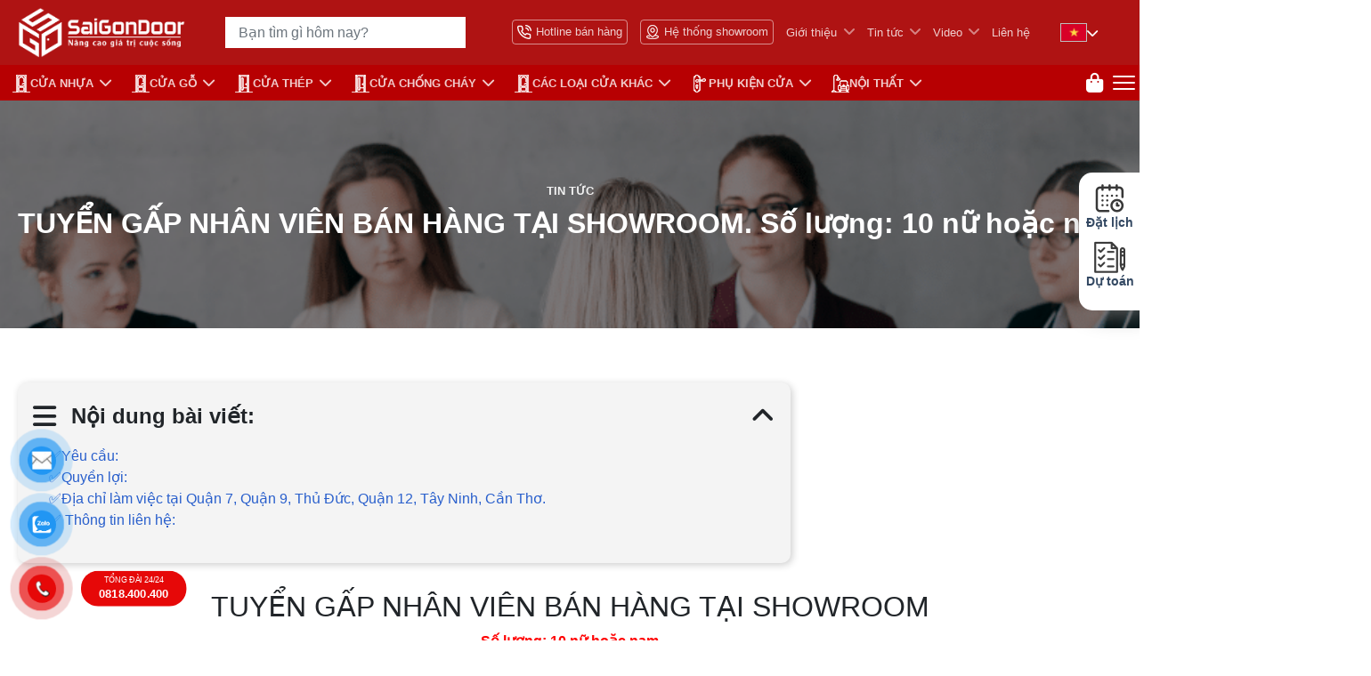

--- FILE ---
content_type: text/html; charset=utf-8
request_url: https://saigondoor.vn/tuyen-gap-nhan-vien-ban-hang-tai-showroom-so-luong-10-nu-hoac-nam/
body_size: 24437
content:
<!DOCTYPE html>
<html lang='vi'>
<head>
<title>TUYỂN GẤP NHÂN VIÊN BÁN HÀNG TẠI SHOWROOM. Số lượng: 10 nữ hoặc nam » Tháng mười hai/ 2024</title>
<link rel="icon" type="image/x-icon" href="/storage/8c/bg/8cbgotiukfgarepbnbg5x11jhvxv_favicon_saigondoor.png" />
<link href='https://saigondoor.vn/tuyen-gap-nhan-vien-ban-hang-tai-showroom-so-luong-10-nu-hoac-nam/' rel='canonical'>
<meta content='text/html; charset=UTF-8' http-equiv='Content-Type'>
<meta content='width=device-width, initial-scale=1.0' name='viewport'>
<meta content='index, follow' name='robots'>
<meta content='index, follow' name='googlebot-news'>
<meta content='index, follow' name='googlebot'>
<meta content='snippet' name='googlebot-news'>
<meta charset='ISO-8859-1″' content='text/html;' http-equiv='Content-Type'>
<meta content='Vietnamese' http-equiv='content-language'>
<meta content='vi' http-equiv='Content-Language'>
<meta content='vn' name='Language'>
<meta content='website' property='og:type'>
<meta content='Tốt nghiệp trung cấp trở lên: Độ tuổi: 18 - 32 tuổi, Không yêu cầu kinh nghiệm, làm việc trực tiếp tại Văn Phòng.' name='description'>
<meta content='TUYỂN GẤP NHÂN VIÊN BÁN HÀNG TẠI SHOWROOM. Số lượng: 10 nữ hoặc nam » Tháng mười hai/ 2024' name='title'>
<meta content='https://saigondoor.vn/tuyen-gap-nhan-vien-ban-hang-tai-showroom-so-luong-10-nu-hoac-nam/' name='url'>
<meta content='https://saigondoor.vn/storage/u1/x8/u1x8c7z9j1q14otpflcvajljraes_tuyen-nhan-vien-ban-hang.png' name='image'>
<meta content='https://saigondoor.vn/tuyen-gap-nhan-vien-ban-hang-tai-showroom-so-luong-10-nu-hoac-nam/' property='og:url'>
<meta content='https://saigondoor.vn/storage/u1/x8/u1x8c7z9j1q14otpflcvajljraes_tuyen-nhan-vien-ban-hang.png' property='og:image'>
<meta content='TUYỂN GẤP NHÂN VIÊN BÁN HÀNG TẠI SHOWROOM. Số lượng: 10 nữ hoặc nam » Tháng mười hai/ 2024' property='og:image:alt'>
<meta content='TUYỂN GẤP NHÂN VIÊN BÁN HÀNG TẠI SHOWROOM. Số lượng: 10 nữ hoặc nam » Tháng mười hai/ 2024' property='og:title'>
<meta content='Tốt nghiệp trung cấp trở lên: Độ tuổi: 18 - 32 tuổi, Không yêu cầu kinh nghiệm, làm việc trực tiếp tại Văn Phòng.' property='og:description'>
<meta content='Tốt nghiệp trung cấp trở lên: Độ tuổi: 18 - 32 tuổi, Không yêu cầu kinh nghiệm, làm việc trực tiếp tại Văn Phòng.' name='Abstract'>
<meta name="csrf-param" content="authenticity_token" />
<meta name="csrf-token" content="ZlIYkDf5-e22Y7OJXFunXSulWjCUUFat3Q-VLAb0O87BKKTDEEx-a9wHvyCERsEKYUX3BXlnYBAMIEI5L6flQw" />

<meta name="action-cable-url" content="/cable" />
<link rel="stylesheet" href="/assets/application-68d7a4117d5586ca09f43f5d8ba052c5b5c0040454620c7345cbaf855aef36c7.css" data-turbo-track="false" />
<script src="/assets/application-1244bb13a960537f717f951471de7f81760e674394348a12509a7662a9f7c09f.js" data-turbo-track="false"></script>
<link rel="alternate" type="application/atom+xml" title="ATOM" href="https://saigondoor.vn/feed.atom" />
<!-- TODO: remove cdn library -->
<!-- OwlCarousel2 -->
<!-- /slider -->
<link href='//code.jquery.com/ui/1.11.4/themes/smoothness/jquery-ui.css' rel='stylesheet'>
<script defer src='//code.jquery.com/ui/1.13.2/jquery-ui.js'></script>
<script defer src='https://cdnjs.cloudflare.com/ajax/libs/jqueryui-touch-punch/0.2.3/jquery.ui.touch-punch.min.js'></script>
<script defer src='https://cdnjs.cloudflare.com/ajax/libs/sticky-sidebar/3.3.1/jquery.sticky-sidebar.min.js' type='text/javascript'></script>
<!-- / turn js -->
<script defer src='/tassets/turn.js' type='text/javascript'></script>
<!-- OwlCarousel2 -->
<!-- / link thu muc owl-carousel2 -->
<script defer src='/tassets/OwlCarousel2-2.3.4/dist/owl.carousel.min.js'></script>
<link href='/tassets/OwlCarousel2-2.3.4/dist/assets/owl.carousel.min.css' rel='stylesheet'>
<link href='/tassets/OwlCarousel2-2.3.4/dist/assets/owl.theme.default.min.css' rel='stylesheet'>
<!-- / link cdn cloudimage 360 -->
<script defer src='https://code.createjs.com/1.0.0/createjs.min.js'></script>
<link rel="stylesheet" href="/assets/theme.default-cdfcbb0db477a9e6dea1dbd5b9f355ea9ae0efd0f64c18a0e917c99cf6803d70.css" />
<script src="/assets/theme.default-b1edda5731b2418df61999e00bbb872147bc547b5470cb7d67cf2d8933a2a884.js"></script>
<!-- Google Tag Manager -->
<script>(function(w,d,s,l,i){w[l]=w[l]||[];w[l].push({'gtm.start':
new Date().getTime(),event:'gtm.js'});var f=d.getElementsByTagName(s)[0],
j=d.createElement(s),dl=l!='dataLayer'?'&l='+l:'';j.async=true;j.src=
'https://www.googletagmanager.com/gtm.js?id='+i+dl;f.parentNode.insertBefore(j,f);
})(window,document,'script','dataLayer','GTM-54DXR6HP');</script>
<!-- End Google Tag Manager -->
<!-- Google Tag Manager -->
<script>(function(w,d,s,l,i){w[l]=w[l]||[];w[l].push({'gtm.start':
new Date().getTime(),event:'gtm.js'});var f=d.getElementsByTagName(s)[0],
j=d.createElement(s),dl=l!='dataLayer'?'&l='+l:'';j.async=true;j.src=
'https://www.googletagmanager.com/gtm.js?id='+i+dl;f.parentNode.insertBefore(j,f);
})(window,document,'script','dataLayer','GTM-PCMHSVD');</script>
<!-- End Google Tag Manager -->

<meta name="google-site-verification" content="sFEfgOHgM65QLlAMCMAEWZBDbcLz1xRaguQBzcj1Cxo" />

<!-- Google Tag Manager -->
<script>(function(w,d,s,l,i){w[l]=w[l]||[];w[l].push({'gtm.start':
new Date().getTime(),event:'gtm.js'});var f=d.getElementsByTagName(s)[0],
j=d.createElement(s),dl=l!='dataLayer'?'&l='+l:'';j.async=true;j.src=
'https://www.googletagmanager.com/gtm.js?id='+i+dl;f.parentNode.insertBefore(j,f);
})(window,document,'script','dataLayer','GTM-TDLQS54');</script>
<!-- End Google Tag Manager -->
<meta name="msvalidate.01" content="4FD1E78F2A6AF71B7042FC8DC3D6E7EA" />
</head>
<body>
<script>
  var assetHost = "";
</script>
<!-- Google Tag Manager (noscript) -->
<noscript><iframe src="https://www.googletagmanager.com/ns.html?id=GTM-54DXR6HP"
height="0" width="0" style="display:none;visibility:hidden"></iframe></noscript>
<!-- End Google Tag Manager (noscript) -->

<!-- Google Tag Manager (noscript) -->
<noscript><iframe src="https://www.googletagmanager.com/ns.html?id=GTM-TDLQS54"
height="0" width="0" style="display:none;visibility:hidden"></iframe></noscript>
<!-- End Google Tag Manager (noscript) -->
<!-- / trang chi tiết post -->
<header class="Desktop_3" id="menuKHM_DESKTOP">
<div class="head-contact">
<div class="container">
<div class="wrap">
<a class="logo" href="/">
<div class="img">
<img alt="logo-saigondoor" src="/tassets/images/saigondoor-logo.png">
</div>
</a>
<div class="search-form">
<form action="/search" aria-label="Tìm kiếm sản phẩm" class="searchBlock_1 search" method="GET" style="position: relative;">
<div class="form-group">
<input autocomplete="off" class="form-control" id="searchInput" name="key" placeholder="Bạn tìm gì hôm nay?" type="text">
<input class="form-control" name="search_form" type="hidden" value="product">
<input class="form-control" name="page" type="hidden" value="1">
<i class="fa-solid fa-x" style="display: none"></i>
</div>
<div class="box-search-result search-autocomplete block" id="search_autocomplete">
<div class="mb-1 category-box block">
<p class="title-box">Lịch sử tìm kiếm</p>
<div class="list-cate">
<div id="historyList"></div>
</div>
</div>
<div class="mt-2 product-box">
<p class="title-box">Sản phẩm gợi ý</p>
<div id="suggestionsList"></div>
</div>
</div>
</form>
</div>

<div class="list-button">
<ul class="header-nav nav-last nav">
<li class="header-nav-item">
<a aria-label="Hotline bán hàng" class="item1" data-target="#popupCskh" data-toggle="modal" href="#cskh" rel="nofollow">
<img alt="hotline" class="wk-image" src="/tassets/images/hotline-header-nav.png">
Hotline bán hàng
</a>
</li>
<li class="header-nav-item">
<a aria-label="Hệ thống showroom" class="item1" href="/lien-he/">
<img alt="icon Hệ thống showroom" class="wk-image" src="/tassets/images/showroom.png">
Hệ thống showroom
</a>
</li>
<li class="header-nav-item menuItem_1 fix-menuItem1">
<a class="item2" href="/gioi-thieu/">Giới thiệu</a>
<i class="icon fa-solid fa-angle-down"></i>
<div class="blockCateLevel_2">
<div class="menuItem_2">
<a class="linkLevel_2" href="/co-vat-chat-saigondoor/" title="Cơ sở vật chất trang thiết bị máy móc Saigondoor">Cơ sở vật chất trang thiết bị máy móc Saigondoor</a>
</div>
<div class="menuItem_2">
<a class="linkLevel_2" href="/hinh-thanh-va-phat-trien-saigondoor/" title="Hình thành và phát triển SAIGONDOOR">Hình thành và phát triển SAIGONDOOR</a>
</div>
<div class="menuItem_2">
<a class="linkLevel_2" href="/su-menh-tam-nhin-2/" title="Sứ mệnh tầm nhìn">Sứ mệnh tầm nhìn</a>
</div>
<div class="menuItem_2">
<a class="linkLevel_2" href="/trach-nhiem-xa-hoi/" title="Trách nhiệm xã hội">Trách nhiệm xã hội</a>
</div>
<div class="menuItem_2">
<a class="linkLevel_2" href="/tieu-chuan-chung-nhan/" title="Tiêu chuẩn &amp; Chứng nhận">Tiêu chuẩn &amp; Chứng nhận</a>
</div>
<div class="menuItem_2">
<a class="linkLevel_2" href="/nang-luc-nha-xuong/" title="Năng lực nhà xưởng">Năng lực nhà xưởng</a>
</div>
<div class="menuItem_2">
<a class="linkLevel_2" href="/doi-ngu-nhan-su/" title="Đội ngũ nhân sự">Đội ngũ nhân sự</a>
</div>
<div class="menuItem_2">
<a class="linkLevel_2" href="/so-do-to-chuc/" title="Sơ đồ tổ chức">Sơ đồ tổ chức</a>
</div>
<div class="menuItem_2">
<a class="linkLevel_2" href="/gia-tri-cot-loi/" title="Giá trị cốt lõi">Giá trị cốt lõi</a>
</div>
<div class="menuItem_2">
<a class="linkLevel_2" href="/su-menh-tam-nhin/" title="Sứ mệnh – Tầm nhìn">Sứ mệnh – Tầm nhìn</a>
</div>
<div class="menuItem_2">
<a class="linkLevel_2" href="/linh-vuc-hoat-dong/" title="Lĩnh vực hoạt động">Lĩnh vực hoạt động</a>
</div>
<div class="menuItem_2">
<a class="linkLevel_2" href="/gioi-thieu-saigondoor/" title="Giới thiệu SaigonDoor">Giới thiệu SaigonDoor</a>
</div>
<div class="menuItem_2">
<a class="linkLevel_2" href="/thong-diep-lanh-dao/" title="Thông điệp lãnh đạo">Thông điệp lãnh đạo</a>
</div>
<div class="menuItem_2">
<a class="linkLevel_2" href="/ceo-tran-van-lam-2/" title="Về CEO Trần Văn Lãm">Về CEO Trần Văn Lãm</a>
</div>
</div>
</li>

<li class="header-nav-item menuItem_1 fix-menuItem1">
<a class="item2" href="/tin-tuc/" title="Tin tức">Tin tức</a>
<i class="icon fa-solid fa-angle-down"></i>
<div class="blockCateLevel_2">
<div class="menuItem_2">
<a class="linkLevel_2" href="/thong-tin-cua/" title="Thông tin cửa">Thông tin cửa</a>
</div>
<div class="menuItem_2">
<a class="linkLevel_2" href="/uu-dai-hot/" title="ƯU ĐÃI HOT">ƯU ĐÃI HOT</a>
</div>
<div class="menuItem_2">
<a class="linkLevel_2" href="/su-that-ve-thong-tin-saigondoor-lua-dao/" title="Sự thật về thông tin SaigonDoor Lừa Đảo">Sự thật về thông tin SaigonDoor Lừa Đảo</a>
</div>
<div class="menuItem_2">
<a class="linkLevel_2" href="/kien-thuc-nguoi-dung/" title="Kiến Thức Người Dùng">Kiến Thức Người Dùng</a>
</div>
<div class="menuItem_2">
<a class="linkLevel_2" href="/quang-cao-san-pham/" title="Quảng Cáo Sản Phẩm">Quảng Cáo Sản Phẩm</a>
</div>
<div class="menuItem_2">
<a class="linkLevel_2" href="/chinh-sach-cong-ty/" title="Chính Sách Công Ty">Chính Sách Công Ty</a>
</div>
<div class="menuItem_2">
<a class="linkLevel_2" href="/du-an/" title="Dự án">Dự án</a>
</div>
<div class="menuItem_2">
<a class="linkLevel_2" href="/tu-van-phong-thuy/" title="Tư vấn phong thủy">Tư vấn phong thủy</a>
</div>
<div class="menuItem_2">
<a class="linkLevel_2" href="/thiet-ke-noi-that/" title="Thiết kế nội thất">Thiết kế nội thất</a>
</div>
<div class="menuItem_2">
<a class="linkLevel_2" href="/huong-dan-su-dung/" title="Hướng dẫn sử dụng">Hướng dẫn sử dụng</a>
</div>
<div class="menuItem_2">
<a class="linkLevel_2" href="/bao-gia-cua/" title="Báo giá cửa">Báo giá cửa</a>
</div>
</div>
</li>
<li class="header-nav-item menuItem_1 fix-menuItem1">
<a class="item2" href="/video/" title="Video">Video</a>
<i class="icon fa-solid fa-angle-down"></i>
<div class="blockCateLevel_2">
</div>
</li>
<li class="header-nav-item">
<a class="item2" href="/lien-he/">Liên hệ</a>
</li>
<li class="header-nav-item">
<div class="dropDown language-list">
<a class="linkLevel_1" href="#">
<img alt="Vietnam flag" class="enflag showflag" src="/tassets/images/vietnam11.png">
<i class="fa-solid fa-chevron-down"></i>
</a>
<div class="blockCateLevel_2 flag-block">
<div class="menuItem_2" id="vnflagDESK">
<a class="linkLevel_2 language-option" href="/vi/tuyen-gap-nhan-vien-ban-hang-tai-showroom-so-luong-10-nu-hoac-nam/">
<i class="fa-solid fa-caret-right"></i>
<img alt="vietnam flag" class="vnflag" src="/tassets/images/vietnam11.png">
Tiếng Việt
</a>
</div>
<div class="menuItem_2" id="vnflagDESK">
<a class="linkLevel_2 language-option" href="/en/">
<i class="fa-solid fa-caret-right"></i>
<img alt="america flag" class="vnflag" src="/tassets/images/engflag.png">
American
</a>
</div>
<div class="menuItem_2" id="vnflagDESK">
<a class="linkLevel_2 language-option" href="/km/">
<i class="fa-solid fa-caret-right"></i>
<img alt="cambodia flag" class="vnflag" src="/tassets/images/campuchiaflag.png">
Cambodia
</a>
</div>
</div>
</div>
</li>
</ul>
</div>
</div>
</div>
</div>
<div class="header-bottom">
<div class="container">
<div class="row rowFix">
<div class="menuBlock">
<nav class="wrapFlex">
<div class="item-wrapFlex on-scroll-down">
<a class="logo" href="/">
<div class="img">
<img alt="Logo SaigonDoor - Cửa hàng nội thất hàng đầu" src="/tassets/images/saigondoor-logo.png" tittle=" hinh anh logo">
</div>
</a>
</div>
<div class="item-wrapFlex">
<div class="menuItem_1 dropDown">
<a class="linkLevel_1" href="/cua-nhua/" title="CỬA NHỰA">
<img alt="icon" src="/storage/m7/l9/m7l93bao8uo5jchgqv92yhft4f3i_cua-go-2.png">
CỬA NHỰA
</a>
<div class="blockCate2Special">
<div class="menuItem_2 dropDown w-50">
<a class="linkLevel_2 language-option" href="/cua-nhua-composite/">CỬA NHỰA COMPOSITE </a>
<div class="blockCateLevel_3">
<div class="menuItem_3">
<a class="linkLevel_3 language-option" href="/cua-nhua-composite-phu-film-pvc/">CỬA NHỰA COMPOSITE PHỦ PVC</a>
</div>
</div>
</div>
<div class="menuItem_2 w-50">
<a class="linkLevel_2 language-option" href="/cua-nhua-abs/">CỬA NHỰA ABS</a>
</div>
<div class="menuItem_2 w-50">
<a class="linkLevel_2 language-option" href="/cua-nhua-abs-han-quoc/">CỬA NHỰA ABS HÀN QUỐC – 플라스틱 문</a>
</div>
<div class="menuItem_2 w-50">
<a class="linkLevel_2 language-option" href="/cua-nhua-dai-loan/">CỬA NHỰA ĐÀI LOAN</a>
</div>
<div class="menuItem_2 w-50">
<a class="linkLevel_2 language-option" href="/cua-nhua-gia-go/">CỬA NHỰA GIẢ GỖ</a>
</div>
<div class="menuItem_2 w-50">
<a class="linkLevel_2 language-option" href="/cua-vom-nhua/">CỬA VÒM NHỰA</a>
</div>
<div class="menuItem_2 dropDown w-50">
<a class="linkLevel_2 language-option" href="/cua-nha-ve-sinh/">CỬA NHÀ VỆ SINH</a>
<div class="blockCateLevel_3">
<div class="menuItem_3">
<a class="linkLevel_3 language-option" href="/cua-nhua-toilet-wc/">CỬA NHỰA TOILET WC</a>
</div>
<div class="menuItem_3">
<a class="linkLevel_3 language-option" href="/cua-nhua-nha-ve-sinh/">CỬA NHỰA NHÀ VỆ SINH</a>
</div>
</div>
</div>
<div class="menuItem_2 dropDown w-50">
<a class="linkLevel_2 language-option" href="/cua-nha-tam-gia-tot/">CỬA NHÀ TẮM</a>
<div class="blockCateLevel_3">
<div class="menuItem_3">
<a class="linkLevel_3 language-option" href="/cua-nhua-nha-tam/">CỬA NHỰA NHÀ TẮM</a>
</div>
</div>
</div>
<div class="menuItem_2 w-50">
<a class="linkLevel_2 language-option" href="/cua-nhua-saigon-door/">CỬA NHỰA SAIGON DOOR</a>
</div>
<div class="menuItem_2 w-50">
<a class="linkLevel_2 language-option" href="/cua-nhua-ydoor/">CỬA NHỰA Y@DOOR</a>
</div>
<div class="menuItem_2 w-50">
<a class="linkLevel_2 language-option" href="/cua-nhua-van-go/">CỬA NHỰA VÂN GỖ</a>
</div>
<div class="menuItem_2 w-50">
<a class="linkLevel_2 language-option" href="/cua-nhua-sai-gon/">CỬA NHỰA SÀI GÒN</a>
</div>
<div class="menuItem_2 w-50">
<a class="linkLevel_2 language-option" href="/cua-nhua-pvc/">CỬA NHỰA PVC</a>
</div>
<div class="menuItem_2 w-50">
<a class="linkLevel_2 language-option" href="/cua-nhua-phong-ngu/">CỬA NHỰA PHÒNG NGỦ</a>
</div>
<div class="menuItem_2 w-50">
<a class="linkLevel_2 language-option" href="/cua-nhua-malaysia/">CỬA NHỰA MALAYSIA</a>
</div>
<div class="menuItem_2 w-50">
<a class="linkLevel_2 language-option" href="/cua-nhua-loi-thep/">CỬA NHỰA LÕI THÉP</a>
</div>
<div class="menuItem_2 w-50">
<a class="linkLevel_2 language-option" href="/cua-nhua-han-quoc/">CỬA NHỰA HÀN QUỐC</a>
</div>
<div class="menuItem_2 w-50">
<a class="linkLevel_2 language-option" href="/cua-nhua-go-sungyu/">CỬA NHỰA GỖ SUNGYU</a>
</div>
<div class="menuItem_2 w-50">
<a class="linkLevel_2 language-option" href="/cua-nhua-go-ghep-thanh/">CỬA NHỰA GỖ GHÉP THANH</a>
</div>
<div class="menuItem_2 w-50">
<a class="linkLevel_2 language-option" href="/cua-nhua-go/">CỬA NHỰA GỖ</a>
</div>
<div class="menuItem_2 w-50">
<a class="linkLevel_2 language-option" href="/cua-nhua-gia-re/">CỬA NHỰA GIÁ RẺ</a>
</div>
<div class="menuItem_2 w-50">
<a class="linkLevel_2 language-option" href="/cua-nhua-cao-cap/">CỬA NHỰA CAO CẤP</a>
</div>
</div>
</div>
</div>
<div class="item-wrapFlex">
<div class="menuItem_1 dropDown">
<a class="linkLevel_1" href="/cua-go/" title="CỬA GỖ">
<img alt="icon" src="/storage/ta/ka/takadd0p8ire21u5rem3ibj3mtba_cua-go-2.png">
CỬA GỖ
</a>
<div class="blockCate2Special">
<div class="menuItem_2 w-50">
<a class="linkLevel_2 language-option" href="/cua-go-cong-nghiep-mdf-moi-nhat/">CỬA GỖ CÔNG NGHIỆP MDF</a>
</div>
<div class="menuItem_2 w-50">
<a class="linkLevel_2 language-option" href="/cua-go-cong-nghiep-hdf/">CỬA GỖ CÔNG NGHIỆP HDF</a>
</div>
<div class="menuItem_2 w-50">
<a class="linkLevel_2 language-option" href="/cua-go-mdf-melamine-gia-re/">CỬA GỖ MDF MELAMINE</a>
</div>
<div class="menuItem_2 w-50">
<a class="linkLevel_2 language-option" href="/cua-go-mdf-laminate/">CỬA GỖ MDF LAMINATE</a>
</div>
<div class="menuItem_2 w-50">
<a class="linkLevel_2 language-option" href="/cua-go-mdf-veneer/">CỬA GỖ MDF VENEER</a>
</div>
<div class="menuItem_2 w-50">
<a class="linkLevel_2 language-option" href="/cua-go-hdf-veneer/">CỬA GỖ HDF VENEER</a>
</div>
<div class="menuItem_2 w-50">
<a class="linkLevel_2 language-option" href="/cua-go-hdf-melamine/">CỬA GỖ HDF MELAMINE</a>
</div>
<div class="menuItem_2 w-50">
<a class="linkLevel_2 language-option" href="/cua-go-tu-nhien/">CỬA GỖ TỰ NHIÊN</a>
</div>
<div class="menuItem_2 w-50">
<a class="linkLevel_2 language-option" href="/cua-vom-go/">CỬA VÒM GỖ</a>
</div>
<div class="menuItem_2 w-50">
<a class="linkLevel_2 language-option" href="/cua-cach-am/">CỬA CÁCH ÂM</a>
</div>
<div class="menuItem_2 w-50">
<a class="linkLevel_2 language-option" href="/cua-go-carbon-gia-re/">CỬA GỖ CARBON</a>
</div>
<div class="menuItem_2 w-50">
<a class="linkLevel_2 language-option" href="/cua-go-bien-tinh-gia-re/">CỬA GỖ BIẾN TÍNH</a>
</div>
<div class="menuItem_2 w-50">
<a class="linkLevel_2 language-option" href="/cua-go-cao-cap-han-quoc/">CỬA GỖ CAO CẤP HÀN QUỐC</a>
</div>
<div class="menuItem_2 w-50">
<a class="linkLevel_2 language-option" href="/cua-go-phu-nhua-pvc/">CỬA GỖ PHỦ NHỰA PVC</a>
</div>
<div class="menuItem_2 w-50">
<a class="linkLevel_2 language-option" href="/cua-go-phong-ngu/">CỬA GỖ PHÒNG NGỦ</a>
</div>
<div class="menuItem_2 w-50">
<a class="linkLevel_2 language-option" href="/cua-go-phong-khach-san/">CỬA GỖ PHÒNG KHÁCH SẠN</a>
</div>
<div class="menuItem_2 w-50">
<a class="linkLevel_2 language-option" href="/cua-go-nha-ve-sinh/">CỬA GỖ NHÀ VỆ SINH</a>
</div>
<div class="menuItem_2 w-50">
<a class="linkLevel_2 language-option" href="/cua-go-nha-tam/">CỬA GỖ NHÀ TẮM</a>
</div>
<div class="menuItem_2 w-50">
<a class="linkLevel_2 language-option" href="/cua-go-gia-re/">CỬA GỖ GIÁ RẺ</a>
</div>
<div class="menuItem_2 w-50">
<a class="linkLevel_2 language-option" href="/cua-go-cao-cap-saigondoor/">CỬA GỖ CAO CẤP SAIGONDOOR</a>
</div>
</div>
</div>
</div>
<div class="item-wrapFlex">
<div class="menuItem_1 dropDown">
<a class="linkLevel_1" href="/cua-thep/" title="Cửa Thép">
<img alt="icon" class="wk-editable-image" id="category-menu-img-391" src="/storage/5a/re/5aretb8k4trj1rbfsc8pf2n4mazi_h83d83lkbdihkbhfmzr61lyfbs1q_cua-chong-chay-2.png">
Cửa Thép
</a>
<div class="blockCateLevel_2">
<div class="menuItem_2">
<a class="linkLevel_2 language-option" href="/cua-van-go-5d/">CỬA THÉP VÂN GỖ 5D CLASSIC </a>
</div>
<div class="menuItem_2">
<a class="linkLevel_2 language-option" href="/cua-thep-an-toan-gia-re/">CỬA THÉP AN TOÀN</a>
</div>
<div class="menuItem_2">
<a class="linkLevel_2 language-option" href="/cua-thoat-hiem/">CỬA THOÁT HIỂM</a>
</div>
<div class="menuItem_2">
<a class="linkLevel_2 language-option" href="/cua-thep-van-go-cao-cap/">CỬA THÉP VÂN GỖ CAO CẤP</a>
</div>
<div class="menuItem_2">
<a class="linkLevel_2 language-option" href="/cua-thep-saigon-door/">CỬA THÉP SAIGON DOOR</a>
</div>
<div class="menuItem_2">
<a class="linkLevel_2 language-option" href="/cua-so-thep-van-go/">CỬA SỔ THÉP VÂN GỖ</a>
</div>
<div class="menuItem_2">
<a class="linkLevel_2 language-option" href="/cua-thep-han-quoc/">CỬA THÉP HÀN QUỐC</a>
</div>
<div class="menuItem_2">
<a class="linkLevel_2 language-option" href="/cua-thep-van-go/">Cửa Thép Vân Gỗ</a>
</div>
</div>
</div>
</div>
<div class="item-wrapFlex">
<div class="menuItem_1 dropDown">
<a class="linkLevel_1" href="/cua-chong-chay/" title="CỬA CHỐNG CHÁY">
<img alt="icon" src="/storage/h8/3d/h83d83lkbdihkbhfmzr61lyfbs1q_cua-chong-chay-2.png">
CỬA CHỐNG CHÁY
</a>
<div class="blockCateLevel_2">
<div class="menuItem_2">
<a class="linkLevel_2 language-option" href="/cua-thep-chong-chay/">CỬA THÉP CHỐNG CHÁY</a>
</div>
<div class="menuItem_2">
<a class="linkLevel_2 language-option" href="/cua-go-chong-chay/">CỬA GỖ CHỐNG CHÁY</a>
</div>
<div class="menuItem_2">
<a class="linkLevel_2 language-option" href="/cua-kinh-chong-chay/">CỬA KÍNH CHỐNG CHÁY</a>
</div>
<div class="menuItem_2">
<a class="linkLevel_2 language-option" href="/cua-cuon-chong-chay-gia-re/">CỬA CUỐN CHỐNG CHÁY</a>
</div>
<div class="menuItem_2">
<a class="linkLevel_2 language-option" href="/cua-ngan-chay/">CỬA NGĂN CHÁY</a>
</div>
<div class="menuItem_2">
<a class="linkLevel_2 language-option" href="/vach-chong-chay/">VÁCH CHỐNG CHÁY</a>
</div>
<div class="menuItem_2">
<a class="linkLevel_2 language-option" href="/kinh-chong-chay/">VÁCH KÍNH CHỐNG CHÁY</a>
</div>
<div class="menuItem_2">
<a class="linkLevel_2 language-option" href="/man-ngan-chay/">MÀN NGĂN CHÁY</a>
</div>
<div class="menuItem_2">
<a class="linkLevel_2 language-option" href="/rem-ngan-chay/">RÈM NGĂN CHÁY</a>
</div>
<div class="menuItem_2">
<a class="linkLevel_2 language-option" href="/dich-vu-tu-van-giai-phap-pccc/">DỊCH VỤ TƯ VẤN GIẢI PHÁP PCCC</a>
</div>
</div>
</div>
</div>
<div class="item-wrapFlex">
<div class="menuItem_1 dropDown">
<a class="linkLevel_1" href="/cac-loai-cua-khac/" title="CÁC LOẠI CỬA KHÁC">
<img alt="icon" class="wk-editable-image" id="category-menu-img-386" src="/storage/yc/ed/ycedrs8q8tm7lv333rsp7mo4zu8l_m7l93bao8uo5jchgqv92yhft4f3i_cua-go-2.png">
CÁC LOẠI CỬA KHÁC
</a>
<div class="blockCateLevel_2">
<div class="menuItem_2">
<a class="linkLevel_2 language-option" href="/rem-nhua/">RÈM NHỰA</a>
</div>
<div class="menuItem_2">
<a class="linkLevel_2 language-option" href="/vach-ngan/">VÁCH NGĂN</a>
</div>
<div class="menuItem_2">
<a class="linkLevel_2 language-option" href="/cua-kinh/">CỬA KÍNH</a>
</div>
<div class="menuItem_2">
<a class="linkLevel_2 language-option" href="/cua-lua/">CỬA LÙA</a>
</div>
<div class="menuItem_2">
<a class="linkLevel_2 language-option" href="/vach-ngan-lanh/">VÁCH NGĂN LẠNH</a>
</div>
<div class="menuItem_2">
<a class="linkLevel_2 language-option" href="/cua-xep/">CỬA XẾP</a>
</div>
<div class="menuItem_2">
<a class="linkLevel_2 language-option" href="/cua-luoi/">CỬA LƯỚI</a>
</div>
<div class="menuItem_2">
<a class="linkLevel_2 language-option" href="/cua-keo/">CỬA KÉO</a>
</div>
<div class="menuItem_2">
<a class="linkLevel_2 language-option" href="/cua-nhom-saigon-door/">CỬA NHÔM SAIGON DOOR</a>
</div>
<div class="menuItem_2">
<a class="linkLevel_2 language-option" href="/cua-cuon/">CỬA CUỐN</a>
</div>
<div class="menuItem_2">
<a class="linkLevel_2 language-option" href="/cua-nhom-van-go/">CỬA NHÔM VÂN GỖ</a>
</div>
</div>
</div>
</div>
<div class="item-wrapFlex">
<div class="menuItem_1 dropDown">
<a class="linkLevel_1" href="/phu-kien-cua/" title="PHỤ KIỆN CỬA">
<img alt="icon" src="/storage/zs/b0/zsb0ne4iy4azhx9ek192dq75xfr7_phu-kien.png">
PHỤ KIỆN CỬA
</a>
<div class="blockCateLevel_2">
<div class="menuItem_2">
<a class="linkLevel_2 language-option" href="/khoa-dien-tu-thong-minh-hyundai/">KHÓA ĐIỆN TỬ THÔNG MINH HYUNDAI </a>
</div>
<div class="menuItem_2">
<a class="linkLevel_2 language-option" href="/khoa-cua-thong-minh/">KHÓA CỬA THÔNG MINH </a>
</div>
<div class="menuItem_2">
<a class="linkLevel_2 language-option" href="/khoa-dien-tu/">KHÓA ĐIỆN TỬ </a>
</div>
<div class="menuItem_2">
<a class="linkLevel_2 language-option" href="/ban-le/">BẢN LỀ</a>
</div>
<div class="menuItem_2">
<a class="linkLevel_2 language-option" href="/chot-cua/">CHỐT CỬA</a>
</div>
<div class="menuItem_2">
<a class="linkLevel_2 language-option" href="/cuc-hit-chan-cua/">CỤC HÍT CHẶN CỬA</a>
</div>
<div class="menuItem_2">
<a class="linkLevel_2 language-option" href="/tay-nam-cua/">TAY NẮM CỬA</a>
</div>
<div class="menuItem_2">
<a class="linkLevel_2 language-option" href="/tay-day-hoi/">TAY ĐẨY HƠI</a>
</div>
<div class="menuItem_2">
<a class="linkLevel_2 language-option" href="/mat-than-ong-nhom-cua/">MẮT THẦN – ỐNG NHÒM CỬA</a>
</div>
<div class="menuItem_2">
<a class="linkLevel_2 language-option" href="/khoa-cua/">KHÓA CỬA</a>
</div>
</div>
</div>
</div>
<div class="item-wrapFlex">
<div class="menuItem_1 dropDown">
<a class="linkLevel_1" href="/noi-that/" title="NỘI THẤT">
<img alt="icon" src="/storage/9h/oe/9hoeg5fi2ckryps4on8wvoyda2bo_noi-that-2.png">
NỘI THẤT
</a>
<div class="blockCate2Special">
<div class="menuItem_2 dropDown w-50">
<a class="linkLevel_2 language-option" href="/phong-xong-hoi/">Phòng Xông Hơi </a>
<div class="blockCateLevel_3">
<div class="menuItem_3">
<a class="linkLevel_3 language-option" href="/phong-sauna/">Phòng Sauna </a>
</div>
</div>
</div>
<div class="menuItem_2 w-50">
<a class="linkLevel_2 language-option" href="/thiet-ke-noi-that-gia-re/">THIẾT KẾ NỘI THẤT</a>
</div>
<div class="menuItem_2 w-50">
<a class="linkLevel_2 language-option" href="/lan-can/">LAN CAN</a>
</div>
<div class="menuItem_2 w-50">
<a class="linkLevel_2 language-option" href="/tay-vin-cau-thang-gia-re/">TAY VỊN CẦU THANG</a>
</div>
<div class="menuItem_2 w-50">
<a class="linkLevel_2 language-option" href="/kinh-cau-thang/">KÍNH CẦU THANG</a>
</div>
<div class="menuItem_2 w-50">
<a class="linkLevel_2 language-option" href="/guong-decor/">GƯƠNG DECOR</a>
</div>
<div class="menuItem_2 w-50">
<a class="linkLevel_2 language-option" href="/guong-trang-tri/">GƯƠNG TRANG TRÍ</a>
</div>
<div class="menuItem_2 w-50">
<a class="linkLevel_2 language-option" href="/tam-op-nhua/">TẤM ỐP NHỰA</a>
</div>
<div class="menuItem_2 w-50">
<a class="linkLevel_2 language-option" href="/thanh-lam-nhua/">THANH LAM NHỰA</a>
</div>
<div class="menuItem_2 w-50">
<a class="linkLevel_2 language-option" href="/thi-cong-noi-that/">THI CÔNG NỘI THÂT</a>
</div>
<div class="menuItem_2 w-50">
<a class="linkLevel_2 language-option" href="/tu-go-ke-go/">TỦ GỖ KỆ GỖ</a>
</div>
<div class="menuItem_2 w-50">
<a class="linkLevel_2 language-option" href="/noi-that-trang-tri/">NỘI THẤT TRANG TRÍ</a>
</div>
<div class="menuItem_2 w-50">
<a class="linkLevel_2 language-option" href="/ke-bep-tu-bep/">KỆ BẾP TỦ BẾP</a>
</div>
<div class="menuItem_2 w-50">
<a class="linkLevel_2 language-option" href="/giuong-ngu/">GIƯỜNG NGỦ</a>
</div>
<div class="menuItem_2 w-50">
<a class="linkLevel_2 language-option" href="/cau-thang-go/">CẦU THANG GỖ</a>
</div>
<div class="menuItem_2 dropDown w-50">
<a class="linkLevel_2 language-option" href="/san-go/">SÀN GỖ</a>
<div class="blockCateLevel_3">
<div class="menuItem_3">
<a class="linkLevel_3 language-option" href="/san-go-tu-nhien/">SÀN GỖ TỰ NHIÊN</a>
</div>
<div class="menuItem_3">
<a class="linkLevel_3 language-option" href="/san-go-cong-nghiep/">SÀN GỖ CÔNG NGHIỆP</a>
</div>
</div>
</div>
</div>
</div>
</div>
<div class="item-wrapFlex on-scroll-down-hide">
</div>
<div class="item-wrapFlex on-scroll-down">
<div class="dropDown language-list m-0">
<a class="linkLevel_1" href="#">
<img alt="Vietnam flag" class="enflag showflag" src="/tassets/images/vietnam11.png">
<i class="fa-solid fa-chevron-down"></i>
</a>
<div class="blockCateLevel_2 flag-block">
<div class="menuItem_2" id="vnflagDESK">
<a class="linkLevel_2 language-option" href="/vi/tuyen-gap-nhan-vien-ban-hang-tai-showroom-so-luong-10-nu-hoac-nam/">
<i class="fa-solid fa-caret-right"></i>
<img alt="vietnam flag" class="vnflag" src="/tassets/images/vietnam11.png">
Tiếng Việt
</a>
</div>
<div class="menuItem_2" id="vnflagDESK">
<a class="linkLevel_2 language-option" href="/en/">
<i class="fa-solid fa-caret-right"></i>
<img alt="america flag" class="vnflag" src="/tassets/images/engflag.png">
American
</a>
</div>
<div class="menuItem_2" id="vnflagDESK">
<a class="linkLevel_2 language-option" href="/km/">
<i class="fa-solid fa-caret-right"></i>
<img alt="cambodia flag" class="vnflag" src="/tassets/images/campuchiaflag.png">
Cambodia
</a>
</div>
</div>
</div>
</div>
<div class="item-wrapFlex on-scroll-down">
<div class="wrap-button-contact">
<a class="bicon" data-target="#popupCaculator" data-toggle="modal" href="#dutoan" title="Dự toán online">
<img alt="Dự toán online" class="wk-image" src="/tassets/images/du-toan.png">
</a>
<a aria-label="Hotline bán hàng" class="bicon" data-target="#popupCskh" data-toggle="modal" href="#cskh" rel="nofollow">
<img alt="hotline" class="wk-image" src="/tassets/images/hotline-header-nav.png">
</a>
<a class="bicon" href="/lien-he/" title="Hệ thống showroom">
<img alt="Hệ thống showroom" class="wk-image" src="/tassets/images/showroom.png">
</a>
</div>
</div>
</nav>
</div>
<div class="hide-for-medium d-flex align-items-center">
<div class="cart">
<a class="cart-btt" href="/cart/" title="giỏ hàng">
<i class="fa-solid fa-bag-shopping"></i>
<i class="amountProduct cart-count d-none" data-count="0">0</i>
</a>
<div class="sub-cart">
<div class="view-cart d-flex justify-content-center">
<svg style="opacity:.1;height:80px;" viewbox="0 0 17 19" xmlns="http://www.w3.org/2000/svg">
<path clip_rule="evenodd" d="M8.5 0C6.7 0 5.3 1.2 5.3 2.7v2H2.1c-.3 0-.6.3-.7.7L0 18.2c0 .4.2.8.6.8h15.7c.4 0 .7-.3.7-.7v-.1L15.6 5.4c0-.3-.3-.6-.7-.6h-3.2v-2c0-1.6-1.4-2.8-3.2-2.8zM6.7 2.7c0-.8.8-1.4 1.8-1.4s1.8.6 1.8 1.4v2H6.7v-2zm7.5 3.4 1.3 11.5h-14L2.8 6.1h2.5v1.4c0 .4.3.7.7.7.4 0 .7-.3.7-.7V6.1h3.5v1.4c0 .4.3.7.7.7s.7-.3.7-.7V6.1h2.6z" fill="currentColor" fill_rule="evenodd"></path>
</svg>
</div>
<p class="text-white text-cart">Chưa có sản phẩm trong giỏ hàng</p>
<a class="btt-to-cart" href="/cart/">Đi tới giỏ hàng</a>
</div>
</div>
<div class="barsArea">
<div class="barsPart">
<div class="line line_1"></div>
<div class="line line_2"></div>
<div class="line line_3"></div>
</div>
</div>
</div>
</div>
</div>
</div>
</header>
<div id="contactBtnBlock">
<div class="wrap">
<div class="button-contact" id="mess-contact">
<div class="smallBlock">
<div class="fill-contact-block"></div>
<a class="item contactCallPopUp" contacttext="Nhắn tin messenger" data-target="#popupWhenClickContact" data-toggle="modal" datahref="https://www.messenger.com/t/106142374126001" href="#" idgoogleget="btn_messenger_id" rel="nofollow" role="button" title="Liên hệ">
<div class="imgPart">
<img alt="tin nhan" class="phonePartImg" height="25" src="/tassets/images/contact-mess%20(1).jpg" title="nhắn tin" width="27">
</div>
</a>
</div>
</div>
<div class="button-contact" id="zalo-contact">
<div class="smallBlock">
<div class="fill-contact-block"></div>
<a class="item contactCallPopUp" contacttext="Nhắn tin zalo" data-target="#popupWhenClickContact" data-toggle="modal" datahref="https://zalo.me/0818400400" href="#" idgoogleget="btn_zalo_id" rel="nofollow" role="button" title="Liên hệ">
<div class="imgPart">
<img alt="zalo" class="messFacePartImg" height="25" src="/tassets/images/contact-zalo.png" title="liên hệ zalo" width="27">
</div>
</a>
</div>
</div>
<div class="button-contact" id="phone-contact">
<div class="smallBlock">
<div class="fill-contact-block"></div>
<a class="item contactCallPopUp contactCallPopUpPhone" contacttext="Gọi điện" data-target="#popupWhenClickContact" data-toggle="modal" datahref="tel:0818.400.400" href="#" idgoogleget="btn_phone_id" rel="nofollow" role="button" title="Liên hệ">
<div class="imgPart">
<img alt="phone" class="zaloPartImg" height="25" src="/tassets/images/contact-phone__1.png" title="liên hệ sdt" width="27">
</div>
</a>
<div class="desktop-only subtext-contact">
<p class="text-center m-0 txt1">TỔNG ĐÀI 24/24</p>
<p class="text-center m-0 txt2">0818.400.400</p>
</div>
</div>
</div>
</div>
</div>
<div id="tool-right">
<a data-target="#popupBooking" data-toggle="modal" datahref="#datlich" href="#" role="button">
<img alt="dat lich" decoding="async" src="/tassets/images/dat-lich.png">
<br>
Đặt lịch
</a>
<a data-target="#popupCaculator" data-toggle="modal" href="#" role="button">
<img alt="bao gia" decoding="async" src="/tassets/images/bao-gia.png">
<br>
Dự toán
</a>
</div>
<div id="pageUpBlock">
<div class="pageUp hidePageUp">
<i aria-hidden="true" class="pageUpImg fa fa-angle-up" title="Về đầu trang"></i>
</div>
</div>
<header class="Mobile_3" id="menuKHM_MOBILE">
<div class="container">
<div class="row rowFix">
<div class="barsArea">
<div class="barsPart">
<div class="line line_1"></div>
<div class="line line_2"></div>
<div class="line line_3"></div>
</div>
</div>
<div class="logoArea">
<a class="logoPart" href="/">
<img alt="logo" src="/tassets/images/saigondoor-logo.png">
</a>
</div>
<div class="language-list">
<a class="linkLevel_1" href="#" role="button">
<img alt="Vietnam flag" class="enflag showflag" src="/tassets/images/vietnam11.png">
<i class="fa-solid fa-chevron-down"></i>
</a>
<div class="blockCateLevel_2 flag-block">
<div class="menuItem_2" id="vnflagDESK">
<a class="linkLevel_2 language-option" href="/vi/tuyen-gap-nhan-vien-ban-hang-tai-showroom-so-luong-10-nu-hoac-nam/">
<i class="fa-solid fa-caret-right"></i>
<img alt="vietnam flag" class="vnflag" src="/tassets/images/vietnamflagsg.png">
Tiếng Việt
</a>
</div>
<div class="menuItem_2" id="vnflagDESK">
<a class="linkLevel_2 language-option" href="/en/">
<i class="fa-solid fa-caret-right"></i>
<img alt="america flag" class="vnflag" src="/tassets/images/engflag.png">
American
</a>
</div>
<div class="menuItem_2" id="vnflagDESK">
<a class="linkLevel_2 language-option" href="/km/">
<i class="fa-solid fa-caret-right"></i>
<img alt="cambodia flag" class="vnflag" src="/tassets/images/campuchiaflag.png">
Cambodia
</a>
</div>
</div>
</div>
</div>
</div>
</header>
<div id="blockCateMobile">
<div class="blockCateLevel_1">
<a class="menuItem_1" href="/">
<div class="img">
<img alt="logo-saigondoor" src="/tassets/images/saigondoor-logo.png">
</div>
</a>
<div class="menuItem_1 py-3">
<div class="search-form">
<form action="/search" aria-label="Tìm kiếm sản phẩm" class="searchBlock_1 search" method="GET" style="position: relative;">
<div class="form-group">
<input autocomplete="off" class="form-control" id="searchInput" name="key" placeholder="Bạn tìm gì hôm nay?" type="text">
<input class="form-control" name="search_form" type="hidden" value="product">
<input class="form-control" name="page" type="hidden" value="1">
<i class="fa-solid fa-x" style="display: none"></i>
</div>
<div class="box-search-result search-autocomplete block" id="search_autocomplete">
<div class="mb-1 category-box block">
<p class="title-box">Lịch sử tìm kiếm</p>
<div class="list-cate">
<div id="historyList"></div>
</div>
</div>
<div class="mt-2 product-box">
<p class="title-box">Sản phẩm gợi ý</p>
<div id="suggestionsList"></div>
</div>
</div>
</form>
</div>

</div>
<div class="menuItem_1 dropDown">
<a class="linkLevel_1" href="/cua-nhua/">CỬA NHỰA</a>
<div class="btnToggle_1">
<i aria-hidden="true" class="faFix fa fa-angle-right"></i>
<i aria-hidden="true" class="faFix fa fa-angle-down"></i>
</div>
<div class="blockCateLevel_2">
<div class="menuItem_2 dropDown" connectcate2and3="/cua-nhua-composite/">
<a class="linkLevel_2" href="/cua-nhua-composite/" title="CỬA NHỰA COMPOSITE ">CỬA NHỰA COMPOSITE </a>
<div class="btnToggle_2">
<i aria-hidden="true" class="faFix fa fa-angle-right"></i>
</div>
</div>
<div class="menuItem_2">
<a class="linkLevel_2" href="/cua-nhua-abs/" title="CỬA NHỰA ABS">CỬA NHỰA ABS</a>
</div>
<div class="menuItem_2">
<a class="linkLevel_2" href="/cua-nhua-abs-han-quoc/" title="CỬA NHỰA ABS HÀN QUỐC – 플라스틱 문">CỬA NHỰA ABS HÀN QUỐC – 플라스틱 문</a>
</div>
<div class="menuItem_2">
<a class="linkLevel_2" href="/cua-nhua-dai-loan/" title="CỬA NHỰA ĐÀI LOAN">CỬA NHỰA ĐÀI LOAN</a>
</div>
<div class="menuItem_2">
<a class="linkLevel_2" href="/cua-nhua-gia-go/" title="CỬA NHỰA GIẢ GỖ">CỬA NHỰA GIẢ GỖ</a>
</div>
<div class="menuItem_2">
<a class="linkLevel_2" href="/cua-vom-nhua/" title="CỬA VÒM NHỰA">CỬA VÒM NHỰA</a>
</div>
<div class="menuItem_2 dropDown" connectcate2and3="/cua-nha-ve-sinh/">
<a class="linkLevel_2" href="/cua-nha-ve-sinh/" title="CỬA NHÀ VỆ SINH">CỬA NHÀ VỆ SINH</a>
<div class="btnToggle_2">
<i aria-hidden="true" class="faFix fa fa-angle-right"></i>
</div>
</div>
<div class="menuItem_2 dropDown" connectcate2and3="/cua-nha-tam-gia-tot/">
<a class="linkLevel_2" href="/cua-nha-tam-gia-tot/" title="CỬA NHÀ TẮM">CỬA NHÀ TẮM</a>
<div class="btnToggle_2">
<i aria-hidden="true" class="faFix fa fa-angle-right"></i>
</div>
</div>
<div class="menuItem_2">
<a class="linkLevel_2" href="/cua-nhua-saigon-door/" title="CỬA NHỰA SAIGON DOOR">CỬA NHỰA SAIGON DOOR</a>
</div>
<div class="menuItem_2">
<a class="linkLevel_2" href="/cua-nhua-ydoor/" title="CỬA NHỰA Y@DOOR">CỬA NHỰA Y@DOOR</a>
</div>
<div class="menuItem_2">
<a class="linkLevel_2" href="/cua-nhua-van-go/" title="CỬA NHỰA VÂN GỖ">CỬA NHỰA VÂN GỖ</a>
</div>
<div class="menuItem_2">
<a class="linkLevel_2" href="/cua-nhua-sai-gon/" title="CỬA NHỰA SÀI GÒN">CỬA NHỰA SÀI GÒN</a>
</div>
<div class="menuItem_2">
<a class="linkLevel_2" href="/cua-nhua-pvc/" title="CỬA NHỰA PVC">CỬA NHỰA PVC</a>
</div>
<div class="menuItem_2">
<a class="linkLevel_2" href="/cua-nhua-phong-ngu/" title="CỬA NHỰA PHÒNG NGỦ">CỬA NHỰA PHÒNG NGỦ</a>
</div>
<div class="menuItem_2">
<a class="linkLevel_2" href="/cua-nhua-malaysia/" title="CỬA NHỰA MALAYSIA">CỬA NHỰA MALAYSIA</a>
</div>
<div class="menuItem_2">
<a class="linkLevel_2" href="/cua-nhua-loi-thep/" title="CỬA NHỰA LÕI THÉP">CỬA NHỰA LÕI THÉP</a>
</div>
<div class="menuItem_2">
<a class="linkLevel_2" href="/cua-nhua-han-quoc/" title="CỬA NHỰA HÀN QUỐC">CỬA NHỰA HÀN QUỐC</a>
</div>
<div class="menuItem_2">
<a class="linkLevel_2" href="/cua-nhua-go-sungyu/" title="CỬA NHỰA GỖ SUNGYU">CỬA NHỰA GỖ SUNGYU</a>
</div>
<div class="menuItem_2">
<a class="linkLevel_2" href="/cua-nhua-go-ghep-thanh/" title="CỬA NHỰA GỖ GHÉP THANH">CỬA NHỰA GỖ GHÉP THANH</a>
</div>
<div class="menuItem_2">
<a class="linkLevel_2" href="/cua-nhua-go/" title="CỬA NHỰA GỖ">CỬA NHỰA GỖ</a>
</div>
<div class="menuItem_2">
<a class="linkLevel_2" href="/cua-nhua-gia-re/" title="CỬA NHỰA GIÁ RẺ">CỬA NHỰA GIÁ RẺ</a>
</div>
<div class="menuItem_2">
<a class="linkLevel_2" href="/cua-nhua-cao-cap/" title="CỬA NHỰA CAO CẤP">CỬA NHỰA CAO CẤP</a>
</div>
</div>
</div>
<div class="menuItem_1 dropDown">
<a class="linkLevel_1" href="/cua-go/">CỬA GỖ</a>
<div class="btnToggle_1">
<i aria-hidden="true" class="faFix fa fa-angle-right"></i>
<i aria-hidden="true" class="faFix fa fa-angle-down"></i>
</div>
<div class="blockCateLevel_2">
<div class="menuItem_2">
<a class="linkLevel_2" href="/cua-go-cong-nghiep-mdf-moi-nhat/" title="CỬA GỖ CÔNG NGHIỆP MDF">CỬA GỖ CÔNG NGHIỆP MDF</a>
</div>
<div class="menuItem_2">
<a class="linkLevel_2" href="/cua-go-cong-nghiep-hdf/" title="CỬA GỖ CÔNG NGHIỆP HDF">CỬA GỖ CÔNG NGHIỆP HDF</a>
</div>
<div class="menuItem_2">
<a class="linkLevel_2" href="/cua-go-mdf-melamine-gia-re/" title="CỬA GỖ MDF MELAMINE">CỬA GỖ MDF MELAMINE</a>
</div>
<div class="menuItem_2">
<a class="linkLevel_2" href="/cua-go-mdf-laminate/" title="CỬA GỖ MDF LAMINATE">CỬA GỖ MDF LAMINATE</a>
</div>
<div class="menuItem_2">
<a class="linkLevel_2" href="/cua-go-mdf-veneer/" title="CỬA GỖ MDF VENEER">CỬA GỖ MDF VENEER</a>
</div>
<div class="menuItem_2">
<a class="linkLevel_2" href="/cua-go-hdf-veneer/" title="CỬA GỖ HDF VENEER">CỬA GỖ HDF VENEER</a>
</div>
<div class="menuItem_2">
<a class="linkLevel_2" href="/cua-go-hdf-melamine/" title="CỬA GỖ HDF MELAMINE">CỬA GỖ HDF MELAMINE</a>
</div>
<div class="menuItem_2">
<a class="linkLevel_2" href="/cua-go-tu-nhien/" title="CỬA GỖ TỰ NHIÊN">CỬA GỖ TỰ NHIÊN</a>
</div>
<div class="menuItem_2">
<a class="linkLevel_2" href="/cua-vom-go/" title="CỬA VÒM GỖ">CỬA VÒM GỖ</a>
</div>
<div class="menuItem_2">
<a class="linkLevel_2" href="/cua-cach-am/" title="CỬA CÁCH ÂM">CỬA CÁCH ÂM</a>
</div>
<div class="menuItem_2">
<a class="linkLevel_2" href="/cua-go-carbon-gia-re/" title="CỬA GỖ CARBON">CỬA GỖ CARBON</a>
</div>
<div class="menuItem_2">
<a class="linkLevel_2" href="/cua-go-bien-tinh-gia-re/" title="CỬA GỖ BIẾN TÍNH">CỬA GỖ BIẾN TÍNH</a>
</div>
<div class="menuItem_2">
<a class="linkLevel_2" href="/cua-go-cao-cap-han-quoc/" title="CỬA GỖ CAO CẤP HÀN QUỐC">CỬA GỖ CAO CẤP HÀN QUỐC</a>
</div>
<div class="menuItem_2">
<a class="linkLevel_2" href="/cua-go-phu-nhua-pvc/" title="CỬA GỖ PHỦ NHỰA PVC">CỬA GỖ PHỦ NHỰA PVC</a>
</div>
<div class="menuItem_2">
<a class="linkLevel_2" href="/cua-go-phong-ngu/" title="CỬA GỖ PHÒNG NGỦ">CỬA GỖ PHÒNG NGỦ</a>
</div>
<div class="menuItem_2">
<a class="linkLevel_2" href="/cua-go-phong-khach-san/" title="CỬA GỖ PHÒNG KHÁCH SẠN">CỬA GỖ PHÒNG KHÁCH SẠN</a>
</div>
<div class="menuItem_2">
<a class="linkLevel_2" href="/cua-go-nha-ve-sinh/" title="CỬA GỖ NHÀ VỆ SINH">CỬA GỖ NHÀ VỆ SINH</a>
</div>
<div class="menuItem_2">
<a class="linkLevel_2" href="/cua-go-nha-tam/" title="CỬA GỖ NHÀ TẮM">CỬA GỖ NHÀ TẮM</a>
</div>
<div class="menuItem_2">
<a class="linkLevel_2" href="/cua-go-gia-re/" title="CỬA GỖ GIÁ RẺ">CỬA GỖ GIÁ RẺ</a>
</div>
<div class="menuItem_2">
<a class="linkLevel_2" href="/cua-go-cao-cap-saigondoor/" title="CỬA GỖ CAO CẤP SAIGONDOOR">CỬA GỖ CAO CẤP SAIGONDOOR</a>
</div>
</div>
</div>
<div class="menuItem_1 dropDown">
<a class="linkLevel_1" href="/cua-thep/">Cửa Thép</a>
<div class="btnToggle_1">
<i aria-hidden="true" class="faFix fa fa-angle-right"></i>
<i aria-hidden="true" class="faFix fa fa-angle-down"></i>
</div>
<div class="blockCateLevel_2">
<div class="menuItem_2">
<a class="linkLevel_2" href="/cua-van-go-5d/" title="CỬA THÉP VÂN GỖ 5D CLASSIC ">CỬA THÉP VÂN GỖ 5D CLASSIC </a>
</div>
<div class="menuItem_2">
<a class="linkLevel_2" href="/cua-thep-an-toan-gia-re/" title="CỬA THÉP AN TOÀN">CỬA THÉP AN TOÀN</a>
</div>
<div class="menuItem_2">
<a class="linkLevel_2" href="/cua-thoat-hiem/" title="CỬA THOÁT HIỂM">CỬA THOÁT HIỂM</a>
</div>
<div class="menuItem_2">
<a class="linkLevel_2" href="/cua-thep-van-go-cao-cap/" title="CỬA THÉP VÂN GỖ CAO CẤP">CỬA THÉP VÂN GỖ CAO CẤP</a>
</div>
<div class="menuItem_2">
<a class="linkLevel_2" href="/cua-thep-saigon-door/" title="CỬA THÉP SAIGON DOOR">CỬA THÉP SAIGON DOOR</a>
</div>
<div class="menuItem_2">
<a class="linkLevel_2" href="/cua-so-thep-van-go/" title="CỬA SỔ THÉP VÂN GỖ">CỬA SỔ THÉP VÂN GỖ</a>
</div>
<div class="menuItem_2">
<a class="linkLevel_2" href="/cua-thep-han-quoc/" title="CỬA THÉP HÀN QUỐC">CỬA THÉP HÀN QUỐC</a>
</div>
<div class="menuItem_2">
<a class="linkLevel_2" href="/cua-thep-van-go/" title="Cửa Thép Vân Gỗ">Cửa Thép Vân Gỗ</a>
</div>
</div>
</div>
<div class="menuItem_1 dropDown">
<a class="linkLevel_1" href="/cua-chong-chay/">CỬA CHỐNG CHÁY</a>
<div class="btnToggle_1">
<i aria-hidden="true" class="faFix fa fa-angle-right"></i>
<i aria-hidden="true" class="faFix fa fa-angle-down"></i>
</div>
<div class="blockCateLevel_2">
<div class="menuItem_2">
<a class="linkLevel_2" href="/cua-thep-chong-chay/" title="CỬA THÉP CHỐNG CHÁY">CỬA THÉP CHỐNG CHÁY</a>
</div>
<div class="menuItem_2">
<a class="linkLevel_2" href="/cua-go-chong-chay/" title="CỬA GỖ CHỐNG CHÁY">CỬA GỖ CHỐNG CHÁY</a>
</div>
<div class="menuItem_2">
<a class="linkLevel_2" href="/cua-kinh-chong-chay/" title="CỬA KÍNH CHỐNG CHÁY">CỬA KÍNH CHỐNG CHÁY</a>
</div>
<div class="menuItem_2">
<a class="linkLevel_2" href="/cua-cuon-chong-chay-gia-re/" title="CỬA CUỐN CHỐNG CHÁY">CỬA CUỐN CHỐNG CHÁY</a>
</div>
<div class="menuItem_2">
<a class="linkLevel_2" href="/cua-ngan-chay/" title="CỬA NGĂN CHÁY">CỬA NGĂN CHÁY</a>
</div>
<div class="menuItem_2">
<a class="linkLevel_2" href="/vach-chong-chay/" title="VÁCH CHỐNG CHÁY">VÁCH CHỐNG CHÁY</a>
</div>
<div class="menuItem_2">
<a class="linkLevel_2" href="/kinh-chong-chay/" title="VÁCH KÍNH CHỐNG CHÁY">VÁCH KÍNH CHỐNG CHÁY</a>
</div>
<div class="menuItem_2">
<a class="linkLevel_2" href="/man-ngan-chay/" title="MÀN NGĂN CHÁY">MÀN NGĂN CHÁY</a>
</div>
<div class="menuItem_2">
<a class="linkLevel_2" href="/rem-ngan-chay/" title="RÈM NGĂN CHÁY">RÈM NGĂN CHÁY</a>
</div>
<div class="menuItem_2">
<a class="linkLevel_2" href="/dich-vu-tu-van-giai-phap-pccc/" title="DỊCH VỤ TƯ VẤN GIẢI PHÁP PCCC">DỊCH VỤ TƯ VẤN GIẢI PHÁP PCCC</a>
</div>
</div>
</div>
<div class="menuItem_1 dropDown">
<a class="linkLevel_1" href="/cac-loai-cua-khac/">CÁC LOẠI CỬA KHÁC</a>
<div class="btnToggle_1">
<i aria-hidden="true" class="faFix fa fa-angle-right"></i>
<i aria-hidden="true" class="faFix fa fa-angle-down"></i>
</div>
<div class="blockCateLevel_2">
<div class="menuItem_2">
<a class="linkLevel_2" href="/rem-nhua/" title="RÈM NHỰA">RÈM NHỰA</a>
</div>
<div class="menuItem_2">
<a class="linkLevel_2" href="/vach-ngan/" title="VÁCH NGĂN">VÁCH NGĂN</a>
</div>
<div class="menuItem_2">
<a class="linkLevel_2" href="/cua-kinh/" title="CỬA KÍNH">CỬA KÍNH</a>
</div>
<div class="menuItem_2">
<a class="linkLevel_2" href="/cua-lua/" title="CỬA LÙA">CỬA LÙA</a>
</div>
<div class="menuItem_2">
<a class="linkLevel_2" href="/vach-ngan-lanh/" title="VÁCH NGĂN LẠNH">VÁCH NGĂN LẠNH</a>
</div>
<div class="menuItem_2">
<a class="linkLevel_2" href="/cua-xep/" title="CỬA XẾP">CỬA XẾP</a>
</div>
<div class="menuItem_2">
<a class="linkLevel_2" href="/cua-luoi/" title="CỬA LƯỚI">CỬA LƯỚI</a>
</div>
<div class="menuItem_2">
<a class="linkLevel_2" href="/cua-keo/" title="CỬA KÉO">CỬA KÉO</a>
</div>
<div class="menuItem_2">
<a class="linkLevel_2" href="/cua-nhom-saigon-door/" title="CỬA NHÔM SAIGON DOOR">CỬA NHÔM SAIGON DOOR</a>
</div>
<div class="menuItem_2">
<a class="linkLevel_2" href="/cua-cuon/" title="CỬA CUỐN">CỬA CUỐN</a>
</div>
<div class="menuItem_2">
<a class="linkLevel_2" href="/cua-nhom-van-go/" title="CỬA NHÔM VÂN GỖ">CỬA NHÔM VÂN GỖ</a>
</div>
</div>
</div>
<div class="menuItem_1 dropDown">
<a class="linkLevel_1" href="/phu-kien-cua/">PHỤ KIỆN CỬA</a>
<div class="btnToggle_1">
<i aria-hidden="true" class="faFix fa fa-angle-right"></i>
<i aria-hidden="true" class="faFix fa fa-angle-down"></i>
</div>
<div class="blockCateLevel_2">
<div class="menuItem_2">
<a class="linkLevel_2" href="/khoa-dien-tu-thong-minh-hyundai/" title="KHÓA ĐIỆN TỬ THÔNG MINH HYUNDAI ">KHÓA ĐIỆN TỬ THÔNG MINH HYUNDAI </a>
</div>
<div class="menuItem_2">
<a class="linkLevel_2" href="/khoa-cua-thong-minh/" title="KHÓA CỬA THÔNG MINH ">KHÓA CỬA THÔNG MINH </a>
</div>
<div class="menuItem_2">
<a class="linkLevel_2" href="/khoa-dien-tu/" title="KHÓA ĐIỆN TỬ ">KHÓA ĐIỆN TỬ </a>
</div>
<div class="menuItem_2">
<a class="linkLevel_2" href="/ban-le/" title="BẢN LỀ">BẢN LỀ</a>
</div>
<div class="menuItem_2">
<a class="linkLevel_2" href="/chot-cua/" title="CHỐT CỬA">CHỐT CỬA</a>
</div>
<div class="menuItem_2">
<a class="linkLevel_2" href="/cuc-hit-chan-cua/" title="CỤC HÍT CHẶN CỬA">CỤC HÍT CHẶN CỬA</a>
</div>
<div class="menuItem_2">
<a class="linkLevel_2" href="/tay-nam-cua/" title="TAY NẮM CỬA">TAY NẮM CỬA</a>
</div>
<div class="menuItem_2">
<a class="linkLevel_2" href="/tay-day-hoi/" title="TAY ĐẨY HƠI">TAY ĐẨY HƠI</a>
</div>
<div class="menuItem_2">
<a class="linkLevel_2" href="/mat-than-ong-nhom-cua/" title="MẮT THẦN – ỐNG NHÒM CỬA">MẮT THẦN – ỐNG NHÒM CỬA</a>
</div>
<div class="menuItem_2">
<a class="linkLevel_2" href="/khoa-cua/" title="KHÓA CỬA">KHÓA CỬA</a>
</div>
</div>
</div>
<div class="menuItem_1 dropDown">
<a class="linkLevel_1" href="/noi-that/">NỘI THẤT</a>
<div class="btnToggle_1">
<i aria-hidden="true" class="faFix fa fa-angle-right"></i>
<i aria-hidden="true" class="faFix fa fa-angle-down"></i>
</div>
<div class="blockCateLevel_2">
<div class="menuItem_2 dropDown" connectcate2and3="/phong-xong-hoi/">
<a class="linkLevel_2" href="/phong-xong-hoi/" title="Phòng Xông Hơi ">Phòng Xông Hơi </a>
<div class="btnToggle_2">
<i aria-hidden="true" class="faFix fa fa-angle-right"></i>
</div>
</div>
<div class="menuItem_2">
<a class="linkLevel_2" href="/thiet-ke-noi-that-gia-re/" title="THIẾT KẾ NỘI THẤT">THIẾT KẾ NỘI THẤT</a>
</div>
<div class="menuItem_2">
<a class="linkLevel_2" href="/lan-can/" title="LAN CAN">LAN CAN</a>
</div>
<div class="menuItem_2">
<a class="linkLevel_2" href="/tay-vin-cau-thang-gia-re/" title="TAY VỊN CẦU THANG">TAY VỊN CẦU THANG</a>
</div>
<div class="menuItem_2">
<a class="linkLevel_2" href="/kinh-cau-thang/" title="KÍNH CẦU THANG">KÍNH CẦU THANG</a>
</div>
<div class="menuItem_2">
<a class="linkLevel_2" href="/guong-decor/" title="GƯƠNG DECOR">GƯƠNG DECOR</a>
</div>
<div class="menuItem_2">
<a class="linkLevel_2" href="/guong-trang-tri/" title="GƯƠNG TRANG TRÍ">GƯƠNG TRANG TRÍ</a>
</div>
<div class="menuItem_2">
<a class="linkLevel_2" href="/tam-op-nhua/" title="TẤM ỐP NHỰA">TẤM ỐP NHỰA</a>
</div>
<div class="menuItem_2">
<a class="linkLevel_2" href="/thanh-lam-nhua/" title="THANH LAM NHỰA">THANH LAM NHỰA</a>
</div>
<div class="menuItem_2">
<a class="linkLevel_2" href="/thi-cong-noi-that/" title="THI CÔNG NỘI THÂT">THI CÔNG NỘI THÂT</a>
</div>
<div class="menuItem_2">
<a class="linkLevel_2" href="/tu-go-ke-go/" title="TỦ GỖ KỆ GỖ">TỦ GỖ KỆ GỖ</a>
</div>
<div class="menuItem_2">
<a class="linkLevel_2" href="/noi-that-trang-tri/" title="NỘI THẤT TRANG TRÍ">NỘI THẤT TRANG TRÍ</a>
</div>
<div class="menuItem_2">
<a class="linkLevel_2" href="/ke-bep-tu-bep/" title="KỆ BẾP TỦ BẾP">KỆ BẾP TỦ BẾP</a>
</div>
<div class="menuItem_2">
<a class="linkLevel_2" href="/giuong-ngu/" title="GIƯỜNG NGỦ">GIƯỜNG NGỦ</a>
</div>
<div class="menuItem_2">
<a class="linkLevel_2" href="/cau-thang-go/" title="CẦU THANG GỖ">CẦU THANG GỖ</a>
</div>
<div class="menuItem_2 dropDown" connectcate2and3="/san-go/">
<a class="linkLevel_2" href="/san-go/" title="SÀN GỖ">SÀN GỖ</a>
<div class="btnToggle_2">
<i aria-hidden="true" class="faFix fa fa-angle-right"></i>
</div>
</div>
</div>
</div>
<div class="menuItem_1 dropDown">
<a class="linkLevel_1" href="/uu-dai/">ƯU ĐÃI HOT</a>
<div class="btnToggle_1">
<i aria-hidden="true" class="faFix fa fa-angle-right"></i>
<i aria-hidden="true" class="faFix fa fa-angle-down"></i>
</div>
<div class="blockCateLevel_2">
</div>
</div>
<div class="menuItem_1 dropDown">
<a class="linkLevel_1" href="/tin-tuc/">Tin tức</a>
<div class="btnToggle_1">
<i aria-hidden="true" class="faFix fa fa-angle-right"></i>
<i aria-hidden="true" class="faFix fa fa-angle-down"></i>
</div>
<div class="blockCateLevel_2">
<div class="menuItem_2">
<a class="linkLevel_2" href="/thong-tin-cua/" title="Thông tin cửa">Thông tin cửa</a>
</div>
<div class="menuItem_2">
<a class="linkLevel_2" href="/uu-dai-hot/" title="ƯU ĐÃI HOT">ƯU ĐÃI HOT</a>
</div>
<div class="menuItem_2">
<a class="linkLevel_2" href="/su-that-ve-thong-tin-saigondoor-lua-dao/" title="Sự thật về thông tin SaigonDoor Lừa Đảo">Sự thật về thông tin SaigonDoor Lừa Đảo</a>
</div>
<div class="menuItem_2">
<a class="linkLevel_2" href="/kien-thuc-nguoi-dung/" title="Kiến Thức Người Dùng">Kiến Thức Người Dùng</a>
</div>
<div class="menuItem_2">
<a class="linkLevel_2" href="/quang-cao-san-pham/" title="Quảng Cáo Sản Phẩm">Quảng Cáo Sản Phẩm</a>
</div>
<div class="menuItem_2">
<a class="linkLevel_2" href="/chinh-sach-cong-ty/" title="Chính Sách Công Ty">Chính Sách Công Ty</a>
</div>
<div class="menuItem_2">
<a class="linkLevel_2" href="/du-an/" title="Dự án">Dự án</a>
</div>
<div class="menuItem_2">
<a class="linkLevel_2" href="/tu-van-phong-thuy/" title="Tư vấn phong thủy">Tư vấn phong thủy</a>
</div>
<div class="menuItem_2">
<a class="linkLevel_2" href="/thiet-ke-noi-that/" title="Thiết kế nội thất">Thiết kế nội thất</a>
</div>
<div class="menuItem_2">
<a class="linkLevel_2" href="/huong-dan-su-dung/" title="Hướng dẫn sử dụng">Hướng dẫn sử dụng</a>
</div>
<div class="menuItem_2">
<a class="linkLevel_2" href="/bao-gia-cua/" title="Báo giá cửa">Báo giá cửa</a>
</div>
</div>
</div>
<div class="menuItem_1 dropDown">
<a class="linkLevel_1" href="/video/">Video</a>
<div class="btnToggle_1">
<i aria-hidden="true" class="faFix fa fa-angle-right"></i>
<i aria-hidden="true" class="faFix fa fa-angle-down"></i>
</div>
<div class="blockCateLevel_2">
</div>
</div>
<a class="menuItem_1" href="/lien-he/">
<div class="linkLevel_1">Liên hệ</div>
</a>
<a class="menuItem_1" data-target="#popupCaculator" data-toggle="modal" href="#dutoan">
<div class="linkLevel_1">DỰ TOÁN ONLINE</div>
</a>
<a aria-label="Hotline bán hàng" class="menuItem_1" data-target="#popupCskh" data-toggle="modal" href="#cskh" rel="nofollow">
<div class="linkLevel_1">Hotline bán hàng</div>
</a>
<a class="menuItem_1" href="/lien-he/">
<div class="linkLevel_1">Hệ thống showroom</div>
</a>
<div class="menuItem_1 dropDown">
<a class="linkLevel_1" href="/gioi-thieu/">Giới thiệu</a>
<div class="btnToggle_1">
<i aria-hidden="true" class="faFix fa fa-angle-right"></i>
<i aria-hidden="true" class="faFix fa fa-angle-down"></i>
</div>
<div class="blockCateLevel_2">
<div class="menuItem_2">
<a class="linkLevel_2" href="/co-vat-chat-saigondoor/" title="Cơ sở vật chất trang thiết bị máy móc Saigondoor">Cơ sở vật chất trang thiết bị máy móc Saigondoor</a>
</div>
<div class="menuItem_2">
<a class="linkLevel_2" href="/hinh-thanh-va-phat-trien-saigondoor/" title="Hình thành và phát triển SAIGONDOOR">Hình thành và phát triển SAIGONDOOR</a>
</div>
<div class="menuItem_2">
<a class="linkLevel_2" href="/su-menh-tam-nhin-2/" title="Sứ mệnh tầm nhìn">Sứ mệnh tầm nhìn</a>
</div>
<div class="menuItem_2">
<a class="linkLevel_2" href="/trach-nhiem-xa-hoi/" title="Trách nhiệm xã hội">Trách nhiệm xã hội</a>
</div>
<div class="menuItem_2">
<a class="linkLevel_2" href="/tieu-chuan-chung-nhan/" title="Tiêu chuẩn &amp; Chứng nhận">Tiêu chuẩn &amp; Chứng nhận</a>
</div>
<div class="menuItem_2">
<a class="linkLevel_2" href="/nang-luc-nha-xuong/" title="Năng lực nhà xưởng">Năng lực nhà xưởng</a>
</div>
<div class="menuItem_2">
<a class="linkLevel_2" href="/doi-ngu-nhan-su/" title="Đội ngũ nhân sự">Đội ngũ nhân sự</a>
</div>
<div class="menuItem_2">
<a class="linkLevel_2" href="/so-do-to-chuc/" title="Sơ đồ tổ chức">Sơ đồ tổ chức</a>
</div>
<div class="menuItem_2">
<a class="linkLevel_2" href="/gia-tri-cot-loi/" title="Giá trị cốt lõi">Giá trị cốt lõi</a>
</div>
<div class="menuItem_2">
<a class="linkLevel_2" href="/su-menh-tam-nhin/" title="Sứ mệnh – Tầm nhìn">Sứ mệnh – Tầm nhìn</a>
</div>
<div class="menuItem_2">
<a class="linkLevel_2" href="/linh-vuc-hoat-dong/" title="Lĩnh vực hoạt động">Lĩnh vực hoạt động</a>
</div>
<div class="menuItem_2">
<a class="linkLevel_2" href="/gioi-thieu-saigondoor/" title="Giới thiệu SaigonDoor">Giới thiệu SaigonDoor</a>
</div>
<div class="menuItem_2">
<a class="linkLevel_2" href="/thong-diep-lanh-dao/" title="Thông điệp lãnh đạo">Thông điệp lãnh đạo</a>
</div>
<div class="menuItem_2">
<a class="linkLevel_2" href="/ceo-tran-van-lam-2/" title="Về CEO Trần Văn Lãm">Về CEO Trần Văn Lãm</a>
</div>
</div>
</div>
</div>
<div class="blockCateLevel_3">
<div class="btnBackToBlockCate_2">Quay lại</div>
<div class="wrapBlockCate_3" connectcate2and3="/cua-nhua-composite/">
<p class="nameCate_2">CỬA NHỰA COMPOSITE </p>
<div class="menuItem_3">
<a class="linkLevel_3" href="/cua-nhua-composite-phu-film-pvc/">CỬA NHỰA COMPOSITE PHỦ PVC</a>
</div>
</div>
<div class="wrapBlockCate_3" connectcate2and3="/cua-nhua-abs/">
<p class="nameCate_2">CỬA NHỰA ABS</p>
</div>
<div class="wrapBlockCate_3" connectcate2and3="/cua-nhua-abs-han-quoc/">
<p class="nameCate_2">CỬA NHỰA ABS HÀN QUỐC – 플라스틱 문</p>
</div>
<div class="wrapBlockCate_3" connectcate2and3="/cua-nhua-dai-loan/">
<p class="nameCate_2">CỬA NHỰA ĐÀI LOAN</p>
</div>
<div class="wrapBlockCate_3" connectcate2and3="/cua-nhua-gia-go/">
<p class="nameCate_2">CỬA NHỰA GIẢ GỖ</p>
</div>
<div class="wrapBlockCate_3" connectcate2and3="/cua-vom-nhua/">
<p class="nameCate_2">CỬA VÒM NHỰA</p>
</div>
<div class="wrapBlockCate_3" connectcate2and3="/cua-nha-ve-sinh/">
<p class="nameCate_2">CỬA NHÀ VỆ SINH</p>
<div class="menuItem_3">
<a class="linkLevel_3" href="/cua-nhua-toilet-wc/">CỬA NHỰA TOILET WC</a>
</div>
<div class="menuItem_3">
<a class="linkLevel_3" href="/cua-nhua-nha-ve-sinh/">CỬA NHỰA NHÀ VỆ SINH</a>
</div>
</div>
<div class="wrapBlockCate_3" connectcate2and3="/cua-nha-tam-gia-tot/">
<p class="nameCate_2">CỬA NHÀ TẮM</p>
<div class="menuItem_3">
<a class="linkLevel_3" href="/cua-nhua-nha-tam/">CỬA NHỰA NHÀ TẮM</a>
</div>
</div>
<div class="wrapBlockCate_3" connectcate2and3="/cua-nhua-saigon-door/">
<p class="nameCate_2">CỬA NHỰA SAIGON DOOR</p>
</div>
<div class="wrapBlockCate_3" connectcate2and3="/cua-nhua-ydoor/">
<p class="nameCate_2">CỬA NHỰA Y@DOOR</p>
</div>
<div class="wrapBlockCate_3" connectcate2and3="/cua-nhua-van-go/">
<p class="nameCate_2">CỬA NHỰA VÂN GỖ</p>
</div>
<div class="wrapBlockCate_3" connectcate2and3="/cua-nhua-sai-gon/">
<p class="nameCate_2">CỬA NHỰA SÀI GÒN</p>
</div>
<div class="wrapBlockCate_3" connectcate2and3="/cua-nhua-pvc/">
<p class="nameCate_2">CỬA NHỰA PVC</p>
</div>
<div class="wrapBlockCate_3" connectcate2and3="/cua-nhua-phong-ngu/">
<p class="nameCate_2">CỬA NHỰA PHÒNG NGỦ</p>
</div>
<div class="wrapBlockCate_3" connectcate2and3="/cua-nhua-malaysia/">
<p class="nameCate_2">CỬA NHỰA MALAYSIA</p>
</div>
<div class="wrapBlockCate_3" connectcate2and3="/cua-nhua-loi-thep/">
<p class="nameCate_2">CỬA NHỰA LÕI THÉP</p>
</div>
<div class="wrapBlockCate_3" connectcate2and3="/cua-nhua-han-quoc/">
<p class="nameCate_2">CỬA NHỰA HÀN QUỐC</p>
</div>
<div class="wrapBlockCate_3" connectcate2and3="/cua-nhua-go-sungyu/">
<p class="nameCate_2">CỬA NHỰA GỖ SUNGYU</p>
</div>
<div class="wrapBlockCate_3" connectcate2and3="/cua-nhua-go-ghep-thanh/">
<p class="nameCate_2">CỬA NHỰA GỖ GHÉP THANH</p>
</div>
<div class="wrapBlockCate_3" connectcate2and3="/cua-nhua-go/">
<p class="nameCate_2">CỬA NHỰA GỖ</p>
</div>
<div class="wrapBlockCate_3" connectcate2and3="/cua-nhua-gia-re/">
<p class="nameCate_2">CỬA NHỰA GIÁ RẺ</p>
</div>
<div class="wrapBlockCate_3" connectcate2and3="/cua-nhua-cao-cap/">
<p class="nameCate_2">CỬA NHỰA CAO CẤP</p>
</div>
<div class="wrapBlockCate_3" connectcate2and3="/cua-go-cong-nghiep-mdf-moi-nhat/">
<p class="nameCate_2">CỬA GỖ CÔNG NGHIỆP MDF</p>
</div>
<div class="wrapBlockCate_3" connectcate2and3="/cua-go-cong-nghiep-hdf/">
<p class="nameCate_2">CỬA GỖ CÔNG NGHIỆP HDF</p>
</div>
<div class="wrapBlockCate_3" connectcate2and3="/cua-go-mdf-melamine-gia-re/">
<p class="nameCate_2">CỬA GỖ MDF MELAMINE</p>
</div>
<div class="wrapBlockCate_3" connectcate2and3="/cua-go-mdf-laminate/">
<p class="nameCate_2">CỬA GỖ MDF LAMINATE</p>
</div>
<div class="wrapBlockCate_3" connectcate2and3="/cua-go-mdf-veneer/">
<p class="nameCate_2">CỬA GỖ MDF VENEER</p>
</div>
<div class="wrapBlockCate_3" connectcate2and3="/cua-go-hdf-veneer/">
<p class="nameCate_2">CỬA GỖ HDF VENEER</p>
</div>
<div class="wrapBlockCate_3" connectcate2and3="/cua-go-hdf-melamine/">
<p class="nameCate_2">CỬA GỖ HDF MELAMINE</p>
</div>
<div class="wrapBlockCate_3" connectcate2and3="/cua-go-tu-nhien/">
<p class="nameCate_2">CỬA GỖ TỰ NHIÊN</p>
</div>
<div class="wrapBlockCate_3" connectcate2and3="/cua-vom-go/">
<p class="nameCate_2">CỬA VÒM GỖ</p>
</div>
<div class="wrapBlockCate_3" connectcate2and3="/cua-cach-am/">
<p class="nameCate_2">CỬA CÁCH ÂM</p>
</div>
<div class="wrapBlockCate_3" connectcate2and3="/cua-go-carbon-gia-re/">
<p class="nameCate_2">CỬA GỖ CARBON</p>
</div>
<div class="wrapBlockCate_3" connectcate2and3="/cua-go-bien-tinh-gia-re/">
<p class="nameCate_2">CỬA GỖ BIẾN TÍNH</p>
</div>
<div class="wrapBlockCate_3" connectcate2and3="/cua-go-cao-cap-han-quoc/">
<p class="nameCate_2">CỬA GỖ CAO CẤP HÀN QUỐC</p>
</div>
<div class="wrapBlockCate_3" connectcate2and3="/cua-go-phu-nhua-pvc/">
<p class="nameCate_2">CỬA GỖ PHỦ NHỰA PVC</p>
</div>
<div class="wrapBlockCate_3" connectcate2and3="/cua-go-phong-ngu/">
<p class="nameCate_2">CỬA GỖ PHÒNG NGỦ</p>
</div>
<div class="wrapBlockCate_3" connectcate2and3="/cua-go-phong-khach-san/">
<p class="nameCate_2">CỬA GỖ PHÒNG KHÁCH SẠN</p>
</div>
<div class="wrapBlockCate_3" connectcate2and3="/cua-go-nha-ve-sinh/">
<p class="nameCate_2">CỬA GỖ NHÀ VỆ SINH</p>
</div>
<div class="wrapBlockCate_3" connectcate2and3="/cua-go-nha-tam/">
<p class="nameCate_2">CỬA GỖ NHÀ TẮM</p>
</div>
<div class="wrapBlockCate_3" connectcate2and3="/cua-go-gia-re/">
<p class="nameCate_2">CỬA GỖ GIÁ RẺ</p>
</div>
<div class="wrapBlockCate_3" connectcate2and3="/cua-go-cao-cap-saigondoor/">
<p class="nameCate_2">CỬA GỖ CAO CẤP SAIGONDOOR</p>
</div>
<div class="wrapBlockCate_3" connectcate2and3="/cua-van-go-5d/">
<p class="nameCate_2">CỬA THÉP VÂN GỖ 5D CLASSIC </p>
</div>
<div class="wrapBlockCate_3" connectcate2and3="/cua-thep-an-toan-gia-re/">
<p class="nameCate_2">CỬA THÉP AN TOÀN</p>
</div>
<div class="wrapBlockCate_3" connectcate2and3="/cua-thoat-hiem/">
<p class="nameCate_2">CỬA THOÁT HIỂM</p>
</div>
<div class="wrapBlockCate_3" connectcate2and3="/cua-thep-van-go-cao-cap/">
<p class="nameCate_2">CỬA THÉP VÂN GỖ CAO CẤP</p>
</div>
<div class="wrapBlockCate_3" connectcate2and3="/cua-thep-saigon-door/">
<p class="nameCate_2">CỬA THÉP SAIGON DOOR</p>
</div>
<div class="wrapBlockCate_3" connectcate2and3="/cua-so-thep-van-go/">
<p class="nameCate_2">CỬA SỔ THÉP VÂN GỖ</p>
</div>
<div class="wrapBlockCate_3" connectcate2and3="/cua-thep-han-quoc/">
<p class="nameCate_2">CỬA THÉP HÀN QUỐC</p>
</div>
<div class="wrapBlockCate_3" connectcate2and3="/cua-thep-van-go/">
<p class="nameCate_2">Cửa Thép Vân Gỗ</p>
</div>
<div class="wrapBlockCate_3" connectcate2and3="/cua-thep-chong-chay/">
<p class="nameCate_2">CỬA THÉP CHỐNG CHÁY</p>
</div>
<div class="wrapBlockCate_3" connectcate2and3="/cua-go-chong-chay/">
<p class="nameCate_2">CỬA GỖ CHỐNG CHÁY</p>
</div>
<div class="wrapBlockCate_3" connectcate2and3="/cua-kinh-chong-chay/">
<p class="nameCate_2">CỬA KÍNH CHỐNG CHÁY</p>
</div>
<div class="wrapBlockCate_3" connectcate2and3="/cua-cuon-chong-chay-gia-re/">
<p class="nameCate_2">CỬA CUỐN CHỐNG CHÁY</p>
</div>
<div class="wrapBlockCate_3" connectcate2and3="/cua-ngan-chay/">
<p class="nameCate_2">CỬA NGĂN CHÁY</p>
</div>
<div class="wrapBlockCate_3" connectcate2and3="/vach-chong-chay/">
<p class="nameCate_2">VÁCH CHỐNG CHÁY</p>
</div>
<div class="wrapBlockCate_3" connectcate2and3="/kinh-chong-chay/">
<p class="nameCate_2">VÁCH KÍNH CHỐNG CHÁY</p>
</div>
<div class="wrapBlockCate_3" connectcate2and3="/man-ngan-chay/">
<p class="nameCate_2">MÀN NGĂN CHÁY</p>
</div>
<div class="wrapBlockCate_3" connectcate2and3="/rem-ngan-chay/">
<p class="nameCate_2">RÈM NGĂN CHÁY</p>
</div>
<div class="wrapBlockCate_3" connectcate2and3="/dich-vu-tu-van-giai-phap-pccc/">
<p class="nameCate_2">DỊCH VỤ TƯ VẤN GIẢI PHÁP PCCC</p>
</div>
<div class="wrapBlockCate_3" connectcate2and3="/rem-nhua/">
<p class="nameCate_2">RÈM NHỰA</p>
</div>
<div class="wrapBlockCate_3" connectcate2and3="/vach-ngan/">
<p class="nameCate_2">VÁCH NGĂN</p>
</div>
<div class="wrapBlockCate_3" connectcate2and3="/cua-kinh/">
<p class="nameCate_2">CỬA KÍNH</p>
</div>
<div class="wrapBlockCate_3" connectcate2and3="/cua-lua/">
<p class="nameCate_2">CỬA LÙA</p>
</div>
<div class="wrapBlockCate_3" connectcate2and3="/vach-ngan-lanh/">
<p class="nameCate_2">VÁCH NGĂN LẠNH</p>
</div>
<div class="wrapBlockCate_3" connectcate2and3="/cua-xep/">
<p class="nameCate_2">CỬA XẾP</p>
</div>
<div class="wrapBlockCate_3" connectcate2and3="/cua-luoi/">
<p class="nameCate_2">CỬA LƯỚI</p>
</div>
<div class="wrapBlockCate_3" connectcate2and3="/cua-keo/">
<p class="nameCate_2">CỬA KÉO</p>
</div>
<div class="wrapBlockCate_3" connectcate2and3="/cua-nhom-saigon-door/">
<p class="nameCate_2">CỬA NHÔM SAIGON DOOR</p>
</div>
<div class="wrapBlockCate_3" connectcate2and3="/cua-cuon/">
<p class="nameCate_2">CỬA CUỐN</p>
</div>
<div class="wrapBlockCate_3" connectcate2and3="/cua-nhom-van-go/">
<p class="nameCate_2">CỬA NHÔM VÂN GỖ</p>
</div>
<div class="wrapBlockCate_3" connectcate2and3="/khoa-dien-tu-thong-minh-hyundai/">
<p class="nameCate_2">KHÓA ĐIỆN TỬ THÔNG MINH HYUNDAI </p>
</div>
<div class="wrapBlockCate_3" connectcate2and3="/khoa-cua-thong-minh/">
<p class="nameCate_2">KHÓA CỬA THÔNG MINH </p>
</div>
<div class="wrapBlockCate_3" connectcate2and3="/khoa-dien-tu/">
<p class="nameCate_2">KHÓA ĐIỆN TỬ </p>
</div>
<div class="wrapBlockCate_3" connectcate2and3="/ban-le/">
<p class="nameCate_2">BẢN LỀ</p>
</div>
<div class="wrapBlockCate_3" connectcate2and3="/chot-cua/">
<p class="nameCate_2">CHỐT CỬA</p>
</div>
<div class="wrapBlockCate_3" connectcate2and3="/cuc-hit-chan-cua/">
<p class="nameCate_2">CỤC HÍT CHẶN CỬA</p>
</div>
<div class="wrapBlockCate_3" connectcate2and3="/tay-nam-cua/">
<p class="nameCate_2">TAY NẮM CỬA</p>
</div>
<div class="wrapBlockCate_3" connectcate2and3="/tay-day-hoi/">
<p class="nameCate_2">TAY ĐẨY HƠI</p>
</div>
<div class="wrapBlockCate_3" connectcate2and3="/mat-than-ong-nhom-cua/">
<p class="nameCate_2">MẮT THẦN – ỐNG NHÒM CỬA</p>
</div>
<div class="wrapBlockCate_3" connectcate2and3="/khoa-cua/">
<p class="nameCate_2">KHÓA CỬA</p>
</div>
<div class="wrapBlockCate_3" connectcate2and3="/phong-xong-hoi/">
<p class="nameCate_2">Phòng Xông Hơi </p>
<div class="menuItem_3">
<a class="linkLevel_3" href="/phong-sauna/">Phòng Sauna </a>
</div>
</div>
<div class="wrapBlockCate_3" connectcate2and3="/thiet-ke-noi-that-gia-re/">
<p class="nameCate_2">THIẾT KẾ NỘI THẤT</p>
</div>
<div class="wrapBlockCate_3" connectcate2and3="/lan-can/">
<p class="nameCate_2">LAN CAN</p>
</div>
<div class="wrapBlockCate_3" connectcate2and3="/tay-vin-cau-thang-gia-re/">
<p class="nameCate_2">TAY VỊN CẦU THANG</p>
</div>
<div class="wrapBlockCate_3" connectcate2and3="/kinh-cau-thang/">
<p class="nameCate_2">KÍNH CẦU THANG</p>
</div>
<div class="wrapBlockCate_3" connectcate2and3="/guong-decor/">
<p class="nameCate_2">GƯƠNG DECOR</p>
</div>
<div class="wrapBlockCate_3" connectcate2and3="/guong-trang-tri/">
<p class="nameCate_2">GƯƠNG TRANG TRÍ</p>
</div>
<div class="wrapBlockCate_3" connectcate2and3="/tam-op-nhua/">
<p class="nameCate_2">TẤM ỐP NHỰA</p>
</div>
<div class="wrapBlockCate_3" connectcate2and3="/thanh-lam-nhua/">
<p class="nameCate_2">THANH LAM NHỰA</p>
</div>
<div class="wrapBlockCate_3" connectcate2and3="/thi-cong-noi-that/">
<p class="nameCate_2">THI CÔNG NỘI THÂT</p>
</div>
<div class="wrapBlockCate_3" connectcate2and3="/tu-go-ke-go/">
<p class="nameCate_2">TỦ GỖ KỆ GỖ</p>
</div>
<div class="wrapBlockCate_3" connectcate2and3="/noi-that-trang-tri/">
<p class="nameCate_2">NỘI THẤT TRANG TRÍ</p>
</div>
<div class="wrapBlockCate_3" connectcate2and3="/ke-bep-tu-bep/">
<p class="nameCate_2">KỆ BẾP TỦ BẾP</p>
</div>
<div class="wrapBlockCate_3" connectcate2and3="/giuong-ngu/">
<p class="nameCate_2">GIƯỜNG NGỦ</p>
</div>
<div class="wrapBlockCate_3" connectcate2and3="/cau-thang-go/">
<p class="nameCate_2">CẦU THANG GỖ</p>
</div>
<div class="wrapBlockCate_3" connectcate2and3="/san-go/">
<p class="nameCate_2">SÀN GỖ</p>
<div class="menuItem_3">
<a class="linkLevel_3" href="/san-go-tu-nhien/">SÀN GỖ TỰ NHIÊN</a>
</div>
<div class="menuItem_3">
<a class="linkLevel_3" href="/san-go-cong-nghiep/">SÀN GỖ CÔNG NGHIỆP</a>
</div>
</div>
</div>
<div class="CloseBlockCateMobile">
X
</div>
</div>
<!-- gắn data-toggle="modal" data-target="#popupWhenClickContact"  để mở popup này lên -->
<!-- popupWhenClickContact hỏi lại xác nhận có liên lạc không -->
<div aria-hidden="true" class="modal fade popupAskContact" id="popupWhenClickContact" role="dialog" tabindex="-1">
<div class="modal-dialog modal-dialog-centered" role="document">
<div class="modal-content">
<div class="modal-header">
<p class="modal-title">KẾT NỐI</p>
<button aria-label="Close" class="close" data-dismiss="modal" type="button">
<span aria-hidden="true">×</span>
</button>
</div>
<div class="modal-body">
Bạn có muốn kết nối với tư vấn viên của chúng tôi?
</div>
<div class="modal-footer">
<a class="btnType_1" data-dismiss="modal" href="#">Hủy</a>
<a class="btnType_1 btnContact" href="" rel="nofollow" target="_blank"></a>
</div>
</div>
</div>
</div>
<div aria-hidden="true" class="modal fade popupAskContact" id="popupBooking" role="dialog" tabindex="-1">
<div class="modal-dialog modal-dialog-centered" role="document">
<div class="modal-content">
<div class="modal-header">
<p class="modal-title">ĐẶT LỊCH TƯ VẤN</p>
<button aria-label="Close" class="close" data-dismiss="modal" type="button">
<span aria-hidden="true">×</span>
</button>
</div>
<div class="modal-body">
<div class="modal-address-content-form">
<form class="contact-form form-dat-lich" target="/thank-you/">
<input type="hidden" name="authenticity_token" id="authenticity_token" value="EkG8QaRCNMko7zByyeM-aEUw-J65TYCdHt_1iL4lwnC1OwASg_ezT0KLPNsR_lg_D9BVq1R6tiDP8CKdl3Yc_Q" autocomplete="off">
<input type="hidden" name="form" id="form" value="dat-lich" autocomplete="off">
<div class="form-group">
<select class="form-control" name="extra[Chọn lịch hẹn]">
<option value="">Chọn lịch hẹn ?</option>
<option value="Showroom của chúng tôi">Showroom của chúng tôi</option>
<option value="Tại nhà riêng">Tại nhà riêng</option>
<option value="Tư vấn qua điện thoại">Tư vấn qua điện thoại</option>
</select>
</div>
<div class="form-group d-flex align-items-center flex-column">
<label>Nội dung đặt lịch ?</label>
<div class="row justify-content-center">
<div class="form-check">
<input name="extra[Mua hàng]" type="checkbox">
<label class="fw-600">Mua hàng</label>
</div>
<div class="form-check">
<input name="extra[Dự án]" type="checkbox">
<label class="fw-600">Dự án</label>
</div>
<div class="form-check">
<input name="extra[Đấu thầu]" type="checkbox">
<label class="fw-600">Đấu thầu</label>
</div>
<div class="form-check">
<input name="extra[Bảo hành]" type="checkbox">
<label class="fw-600">Bảo hành</label>
</div>
</div>
</div>
<div class="form-group">
<input class="form-control" name="extra[Thời gian]" placeholder="Thời gian cuộc hẹn..." type="text">
</div>
<div class="form-group">
<input class="form-control" name="phone" placeholder="Nhập số điện thoại..." type="text">
</div>
<div class="form-group">
<input class="form-control" name="email" placeholder="Email..." type="text">
</div>
<div class="form-group">
<input class="form-control" name="note" placeholder="Ghi chú..." type="text">
</div>
<div class="form-group d-flex justify-content-center">
<button class="btnType_1 submit fw-600">ĐẶT LỊCH HẸN</button>
</div>
</form>
</div>
</div>
</div>
</div>
</div>
<div aria-hidden="true" class="modal fade popupAskContact" id="popupCskh" role="dialog" tabindex="-1">
<div class="modal-dialog modal-dialog-centered container" role="document">
<div class="modal-content">
<div class="modal-header">
<button aria-label="Close" class="close" data-dismiss="modal" type="button">
<span aria-hidden="true">×</span>
</button>
</div>
<div class="modal-body">
<div class="Hotline">
<div class="row">
<div class="col-lg-10 col-12 grid-wrap">
<div class="column1 column-row0">
<p class="title-head">Hotline tư vấn bán hàng</p>
<div class="block-content block1">
<p class="item">
<a class="sdt" href="tel:%200886.500.500">
Hotline Quận 12:
<strong> 0886.500.500</strong>
</a>
<a class="zalo" href="https://zalo.me/0886.500.500" target="_blank">Chat zalo</a>
</p>
<p class="item">
<a class="sdt" href="tel:%200818.400.400">
Hotline Quận 7:
<strong> 0818.400.400</strong>
</a>
<a class="zalo" href="https://zalo.me/0818.400.400" target="_blank">Chat zalo</a>
</p>
<p class="item">
<a class="sdt" href="tel:%200828.400.400">
Hotline Quận 9:
<strong> 0828.400.400</strong>
</a>
<a class="zalo" href="https://zalo.me/0828.400.400" target="_blank">Chat zalo</a>
</p>
<p class="item">
<a class="sdt" href="tel:0824.400.400">
Hotline Thủ Đức:
<strong>0824.400.400</strong>
</a>
<a class="zalo" href="https://zalo.me/0824.400.400" target="_blank">Chat zalo</a>
</p>
<p class="item">
<a class="sdt" href="tel:%200849.600.600">
Hotline Cần Thơ:
<strong> 0849.600.600</strong>
</a>
<a class="zalo" href="https://zalo.me/0849.600.600" target="_blank">Chat zalo</a>
</p>
<p class="item">
<a class="sdt" href="tel:%200855.400.400">
Hotline Biên Hòa:
<strong> 0855.400.400</strong>
</a>
<a class="zalo" href="https://zalo.me/0855.400.400" target="_blank">Chat zalo</a>
</p>
<p class="item">
<a class="sdt" href="tel:0853.400.400">
Hotline Bình Dương:
<strong>0853.400.400</strong>
</a>
<a class="zalo" href="https://zalo.me/0853.400.400" target="_blank">Chat zalo</a>
</p>
<p class="item">
<a class="sdt" href="tel:%200834.774.774">
Ms Khuyên:
<strong> 0834.774.774</strong>
</a>
<a class="zalo" href="https://zalo.me/0834.774.774" target="_blank">Chat zalo</a>
</p>
<p class="item">
<a class="sdt" href="tel:%200839.310.310">
Ms Linh TD:
<strong> 0839.310.310</strong>
</a>
<a class="zalo" href="https://zalo.me/0839.310.310" target="_blank">Chat zalo</a>
</p>
<p class="item">
<a class="sdt" href="tel:%200826.901.901">
Ms Hằng Q.9:
<strong> 0826.901.901</strong>
</a>
<a class="zalo" href="https://zalo.me/0826.901.901" target="_blank">Chat zalo</a>
</p>
<p class="item">
<a class="sdt" href="tel:0827.011.011">
Ms Khánh:
<strong>0827.011.011</strong>
</a>
<a class="zalo" href="https://zalo.me/0827.011.011" target="_blank">Chat zalo</a>
</p>
<p class="item">
<a class="sdt" href="tel:%200855.854.854">
Ms Ngân:
<strong> 0855.854.854</strong>
</a>
<a class="zalo" href="https://zalo.me/0855.854.854" target="_blank">Chat zalo</a>
</p>
<p class="item">
<a class="sdt" href="tel:%200834.494.494">
Ms Linh BD:
<strong> 0834.494.494</strong>
</a>
<a class="zalo" href="https://zalo.me/0834.494.494" target="_blank">Chat zalo</a>
</p>
<p class="item">
<a class="sdt" href="tel:%200839.210.210">
Ms Thùy:
<strong> 0839.210.210</strong>
</a>
<a class="zalo" href="https://zalo.me/0839.210.210" target="_blank">Chat zalo</a>
</p>
<p class="item">
<a class="sdt" href="tel:%200838.253.253">
Ms Như:
<strong> 0838.253.253</strong>
</a>
<a class="zalo" href="https://zalo.me/0838.253.253" target="_blank">Chat zalo</a>
</p>
<p class="item">
<a class="sdt" href="tel:%200847.306.306">
Ms Phương:
<strong> 0847.306.306</strong>
</a>
<a class="zalo" href="https://zalo.me/0847.306.306" target="_blank">Chat zalo</a>
</p>
<p class="item">
<a class="sdt" href="tel:%200833.201.201">
Ms Hạnh:
<strong> 0833.201.201</strong>
</a>
<a class="zalo" href="https://zalo.me/0833.201.201" target="_blank">Chat zalo</a>
</p>
<p class="item">
<a class="sdt" href="tel:%200824.802.802">
Ms Nhi:
<strong> 0824.802.802</strong>
</a>
<a class="zalo" href="https://zalo.me/0824.802.802" target="_blank">Chat zalo</a>
</p>
<p class="item">
<a class="sdt" href="tel:0855.890.890">
Ms Trân:
<strong>0855.890.890</strong>
</a>
<a class="zalo" href="https://zalo.me/0855.890.890" target="_blank">Chat zalo</a>
</p>
<p class="item">
<a class="sdt" href="tel:%200847.827.827">
Ms Hương:
<strong> 0847.827.827</strong>
</a>
<a class="zalo" href="https://zalo.me/0847.827.827" target="_blank">Chat zalo</a>
</p>
<p class="item">
<a class="sdt" href="tel:%200855.460.460">
Mr Hòa:
<strong> 0855.460.460</strong>
</a>
<a class="zalo" href="https://zalo.me/0855.460.460" target="_blank">Chat zalo</a>
</p>
<p class="item">
<a class="sdt" href="tel:%200844.810.810">
Mr Hảo:
<strong> 0844.810.810</strong>
</a>
<a class="zalo" href="https://zalo.me/0844.810.810" target="_blank">Chat zalo</a>
</p>
<p class="item">
<a class="sdt" href="tel:0834.715.715">
Ms Hằng Q.12:
<strong>0834.715.715</strong>
</a>
<a class="zalo" href="https://zalo.me/0834.715.715" target="_blank">Chat zalo</a>
</p>
<p class="item">
<a class="sdt" href="tel:0814.802.802">
Ms Vi:
<strong>0814.802.802</strong>
</a>
<a class="zalo" href="https://zalo.me/0814.802.802" target="_blank">Chat zalo</a>
</p>
<p class="item">
<a class="sdt" href="tel:0899.400.400">
Ms Kiệt:
<strong>0899.400.400</strong>
</a>
<a class="zalo" href="https://zalo.me/0899.400.400" target="_blank">Chat zalo</a>
</p>
<p class="item">
<a class="sdt" href="tel:0844.308.308">
Ms Hân:
<strong>0844.308.308</strong>
</a>
<a class="zalo" href="https://zalo.me/0844.308.308" target="_blank">Chat zalo</a>
</p>
<p class="item">
<a class="sdt" href="tel:0854.901.901">
Hotline tư vấn 1:
<strong>0854.901.901</strong>
</a>
<a class="zalo" href="https://zalo.me/0854.901.901" target="_blank">Chat zalo</a>
</p>
<p class="item">
<a class="sdt" href="tel:0858.354.354">
Hotline tư vấn 2:
<strong>0858.354.354</strong>
</a>
<a class="zalo" href="https://zalo.me/0858.354.354" target="_blank">Chat zalo</a>
</p>
<p class="item">
<a class="sdt" href="tel:0848.550.550">
Hotline tư vấn 3:
<strong>0848.550.550</strong>
</a>
<a class="zalo" href="https://zalo.me/0848.550.550" target="_blank">Chat zalo</a>
</p>
</div>
</div>
<div class="column1 column-row1">
<p class="title-head">Tư vấn dự án/ Đấu thầu/ Giải pháp</p>
<div class="block-content block1">
<p class="item">
<a class="sdt" href="tel:0834.300.300">
Tư vấn dự án 1:
<strong>0834.300.300</strong>
</a>
<a class="zalo" href="https://zalo.me/0834.300.300" target="_blank">Chat zalo</a>
</p>
<p class="item">
<a class="sdt" href="tel:0933.707.707">
Tư vấn dự án 2:
<strong>0933.707.707</strong>
</a>
<a class="zalo" href="https://zalo.me/0933.707.707" target="_blank">Chat zalo</a>
</p>
<p class="item">
<a class="sdt" href="tel:0834.715.715">
Tư vấn dự án 3:
<strong>0834.715.715</strong>
</a>
<a class="zalo" href="https://zalo.me/0834.715.715" target="_blank">Chat zalo</a>
</p>
<p class="item">
<a class="sdt" href="tel:%200834.531.531">
Tư vấn dự án 4:
<strong> 0834.531.531</strong>
</a>
<a class="zalo" href="https://zalo.me/0834.531.531" target="_blank">Chat zalo</a>
</p>
</div>
</div>
<div class="column1 column-row2">
<p class="title-head">KỸ THUẬT &amp; CSKH</p>
<div class="block-content block1">
<p class="item">
<a class="sdt" href="tel:%200848.26.08.17">
Bộ phận kỹ thuật:
<strong> 0848.26.08.17</strong>
</a>
<a class="zalo" href="https://zalo.me/0848.26.08.17" target="_blank">Chat zalo</a>
</p>
<p class="item">
<a class="sdt" href="tel:%200886.20.06.19">
Phản ánh dịch vụ:
<strong> 0886.20.06.19</strong>
</a>
<a class="zalo" href="https://zalo.me/0886.20.06.19" target="_blank">Chat zalo</a>
</p>
<p class="item">
<a class="sdt" href="tel:%200888.30.06.82">
Bộ phận kế toán:
<strong> 0888.30.06.82</strong>
</a>
<a class="zalo" href="https://zalo.me/0888.30.06.82" target="_blank">Chat zalo</a>
</p>
<p class="item">
<a class="sdt" href="tel:%200847.306.306">
Bộ phận lắp đặt:
<strong> 0847.306.306</strong>
</a>
<a class="zalo" href="https://zalo.me/0847.306.306" target="_blank">Chat zalo</a>
</p>
<p class="item">
<a class="sdt" href="tel:%200845.308.308">
Bộ phận giao hàng:
<strong> 0845.308.308</strong>
</a>
<a class="zalo" href="https://zalo.me/0845.308.308" target="_blank">Chat zalo</a>
</p>
</div>
</div>
</div>
<div class="col-lg-2 col-12">
<p class="title-head">ĐẶT LỊCH HẸN</p>
<form class="contact-form form-dat-lich" target="/thank-you/">
<input type="hidden" name="authenticity_token" id="authenticity_token" value="_6iDUCH3J2fEFJjGHykEcds-HPEjUnbiS3Y-EDpCMeJY0j8DBkKg4a5wlG_HNGImkd6xxM5lQF-aWekFExHvbw" autocomplete="off">
<input type="hidden" name="form" id="form" value="dat-lich" autocomplete="off">
<div class="form-group">
<select class="form-control" name="extra[Chọn lịch hẹn]">
<option value="">-Chọn lịch hẹn ??</option>
<option value="Showroom của chúng tôi">Showroom của chúng tôi</option>
<option value="Tại nhà riêng">Tại nhà riêng</option>
<option value="Tư vấn qua điện thoại">Tư vấn qua điện thoại</option>
</select>
</div>
<div class="form-group d-flex align-items-center flex-column">
<label>Nội dung đặt lịch ??</label>
<div class="row justify-content-center">
<div class="form-check">
<input name="extra[Mua hàng]" type="checkbox">
<label class="fw-600">Mua hàng</label>
</div>
<div class="form-check">
<input name="extra[Dự án]" type="checkbox">
<label class="fw-600">Dự án</label>
</div>
<div class="form-check">
<input name="extra[Đấu thầu]" type="checkbox">
<label class="fw-600">Đấu thầu</label>
</div>
<div class="form-check">
<input name="extra[Bảo hành]" type="checkbox">
<label class="fw-600">Bảo hành</label>
</div>
</div>
</div>
<div class="form-group">
<input class="form-control" name="extra[Thời gian]" placeholder="Thời gian cuộc hẹn..." type="text">
</div>
<div class="form-group">
<input class="form-control" name="phone" placeholder="Nhập số điện thoại..." type="text">
</div>
<div class="form-group">
<input class="form-control" name="email" placeholder="Email..." type="text">
</div>
<div class="form-group">
<input class="form-control" name="note" placeholder="Ghi chú..." type="text">
</div>
<div class="form-group d-flex justify-content-center">
<button class="btnType_1 submit fw-600">ĐẶT LỊCH HẸN</button>
</div>
</form>
</div>
</div>
</div>

</div>
</div>
</div>
</div>
<div aria-hidden="true" class="modal fade popupAskContact" id="popupCaculator" role="dialog" tabindex="-1">
<div class="modal-dialog modal-dialog-centered" role="document" style="max-width:960px;">
<div class="modal-content">
<div class="modal-header">
<button aria-label="Close" class="close" data-dismiss="modal" type="button">
<span aria-hidden="true">×</span>
</button>
</div>
<div class="modal-body">
<div class="wrap-caculator" id="DutoanTemp">
<div class="Dutoan">
<div class="section-title">
<b></b>
<span class="section-title-main">DỰ TOÁN CHI PHÍ ONLINE</span>
<b></b>
</div>
<div class="container section-content">
<div class="row">
<div class="col-sm">
<form class="d-flex flex-wrap" id="form-check">
<div class="post-item1">
<div class="form-group">
<select class="form-control" id="cong-trinh">
<option value="">Chọn công trình</option>
<option value="1">Chung cư</option>
<option value="1">Nhà phố</option>
<option value="1">Biệt thự</option>
<option value="1">Khách sạn</option>
<option value="1">Nhà trọ</option>
<option value="1">Nhà cấp 4</option>
</select>
</div>
<div class="form-group">
<select class="form-control" id="loai-cua">
<option value="">Chọn loại cửa</option>
<option value="1">Cửa gỗ</option>
<option value="1">Cửa nhựa</option>
<option value="1">Cửa chống cháy</option>
</select>
</div>
<div class="w-100 table" name="Cửa gỗ">
<div class="form-group">
<select class="form-control" id="giaiphap">
<option value="">Giải pháp</option>
<option price="3000" value="Cửa gỗ HDF Sơn">Cửa gỗ HDF Sơn</option>
<option price="3000" value="Cửa gỗ HDF Veneer">Cửa gỗ HDF Veneer</option>
<option price="" value="Cửa gỗ MDF Veneer">Cửa gỗ MDF Veneer</option>
<option price="" value="Cửa gỗ MDF Melamine">Cửa gỗ MDF Melamine</option>
<option price="" value="Cửa gỗ MDF Laminate">Cửa gỗ MDF Laminate</option>
<option price="" value="Cửa gỗ HDF Melamine">Cửa gỗ HDF Melamine</option>
<option price="" value="Cửa gỗ HDF Laminate">Cửa gỗ HDF Laminate</option>
</select>
</div>
<div class="form-group">
<select class="form-control" id="loaikhoa">
<option value="">Loại khóa</option>
<option price="2000" value="Khóa tay nắm đấm">Khóa tay nắm đấm</option>
</select>
</div>
<div class="form-group">
<select class="form-control" id="banle">
<option value="">Bản lề</option>
<option price="1000" value="Bản lề 3 cái/bộ">Bản lề 3 cái/bộ</option>
<option price="" value="Bản lề 4 cái/bộ">Bản lề 4 cái/bộ</option>
</select>
</div>
<div class="form-group">
<select class="form-control" id="phukien">
<option value="">Phụ kiện</option>
<option price="" value="Tay đẩy hơi loại thường">Tay đẩy hơi loại thường</option>
</select>
</div>
<div class="form-group">
<select class="form-control" id="diachigiaohang">
<option value="">Địa chỉ giao hang</option>
<option price="" value="Tại hệ thống Showroom">Tại hệ thống Showroom</option>
</select>
</div>
</div>
<div class="w-100 table d-none" name="Cửa nhựa">
<div class="form-group">
<select class="form-control" id="giaiphap">
<option value="">Giải pháp</option>
<option price="30000" value="Cửa nhựa Ghép Đài Loan">Cửa nhựa Ghép Đài Loan</option>
<option price="30000" value="Cửa nhựa ABS Hàn Quốc">Cửa nhựa ABS Hàn Quốc</option>
<option price="40000" value="Cửa nhựa Composite">Cửa nhựa Composite</option>
<option price="" value="Cửa nhựa gỗ sơn màu dòng A">Cửa nhựa gỗ sơn màu dòng A</option>
<option price="" value="Cửa nhựa gỗ Luxyry cao cấp">Cửa nhựa gỗ Luxyry cao cấp</option>
</select>
</div>
<div class="form-group">
<select class="form-control" id="loaikhoa">
<option value="">Loại khóa</option>
<option price="" value="Khóa tay nắm đấm">Khóa tay nắm đấm</option>
<option price="" value="Khóa tròn tay gạt thường">Khóa tròn tay gạt thường</option>
<option price="" value="Khóa tròn tay gạt loại tốt">Khóa tròn tay gạt loại tốt</option>
<option price="" value="Khóa tay gạt nhỏ">Khóa tay gạt nhỏ</option>
<option price="" value="Khóa tay gạt lớn">Khóa tay gạt lớn</option>
<option price="" value="Khóa phân thể">Khóa phân thể</option>
</select>
</div>
<div class="form-group">
<select class="form-control" id="banle">
<option value="">Bản lề</option>
<option price="" value="Bản lề 3 cái/bộ">Bản lề 3 cái/bộ</option>
<option price="" value="Bản lề 4 cái/bộ">Bản lề 4 cái/bộ</option>
</select>
</div>
<div class="form-group">
<select class="form-control" id="phukien">
<option value="">Phụ kiện</option>
<option price="" value="Tay đẩy hơi loại thường">Tay đẩy hơi loại thường</option>
<option price="" value="Tay đẩy hơi loại tốt">Tay đẩy hơi loại tốt</option>
<option price="" value="Thanh thoát hiểm đơn">Thanh thoát hiểm đơn</option>
<option price="" value="Thanh thoát hiểm đôi">Thanh thoát hiểm đôi</option>
<option price="" value="Mắt thần/ ống nhòm">Mắt thần/ ống nhòm</option>
<option price="" value="Chặn cửa/ hít cửa">Chặn cửa/ hít cửa</option>
<option price="" value="Chốt âm">Chốt âm</option>
<option price="" value="Chốt an toàn">Chốt an toàn</option>
</select>
</div>
<div class="form-group">
<select class="form-control" id="diachigiaohang">
<option value="">Địa chỉ giao hang</option>
<option price="" value="Tại hệ thống Showroom">Tại hệ thống Showroom</option>
<option price="" value="Nội thành HCM">Nội thành HCM</option>
<option price="" value="Ngoại thành HCM">Ngoại thành HCM</option>
<option price="" value="Ngoài tỉnh cách HCM &lt; 30km">Ngoài tỉnh cách HCM &lt; 30km</option>
<option price="" value="Ngoài tỉnh cách HCM &gt; 30km">Ngoài tỉnh cách HCM &gt; 30km</option>
</select>
</div>
</div>
<div class="w-100 table d-none" name="Cửa chống cháy">
<div class="form-group">
<select class="form-control" id="giaiphap">
<option value="">Giải pháp</option>
<option price="" value="Cửa gỗ chống cháy 70 phút">Cửa gỗ chống cháy 70 phút</option>
<option price="" value="Cửa thép chống cháy 70 phút">Cửa thép chống cháy 70 phút</option>
<option price="" value="Cửa gỗ chống cháy 90 phút">Cửa gỗ chống cháy 90 phút</option>
<option price="" value="Cửa thép chống cháy 90 phút">Cửa thép chống cháy 90 phút</option>
</select>
</div>
<div class="form-group">
<select class="form-control" id="loaikhoa">
<option value="">Loại khóa</option>
<option price="" value="Khóa tay nắm đấm">Khóa tay nắm đấm</option>
<option price="" value="Khóa tròn tay gạt thường">Khóa tròn tay gạt thường</option>
<option price="" value="Khóa tròn tay gạt loại tốt">Khóa tròn tay gạt loại tốt</option>
<option price="" value="Khóa tay gạt nhỏ">Khóa tay gạt nhỏ</option>
<option price="" value="Khóa tay gạt lớn">Khóa tay gạt lớn</option>
<option price="" value="Khóa phân thể">Khóa phân thể</option>
</select>
</div>
<div class="form-group">
<select class="form-control" id="banle">
<option value="">Bản lề</option>
<option price="" value="Bản lề 3 cái/bộ">Bản lề 3 cái/bộ</option>
<option price="" value="Bản lề 4 cái/bộ">Bản lề 4 cái/bộ</option>
</select>
</div>
<div class="form-group">
<select class="form-control" id="phukien">
<option value="">Phụ kiện</option>
<option price="" value="Tay đẩy hơi loại thường">Tay đẩy hơi loại thường</option>
<option price="" value="Tay đẩy hơi loại tốt">Tay đẩy hơi loại tốt</option>
<option price="" value="Thanh thoát hiểm đơn">Thanh thoát hiểm đơn</option>
<option price="" value="Thanh thoát hiểm đôi">Thanh thoát hiểm đôi</option>
<option price="" value="Mắt thần/ ống nhòm">Mắt thần/ ống nhòm</option>
<option price="" value="Chặn cửa/ hít cửa">Chặn cửa/ hít cửa</option>
<option price="" value="Chốt âm">Chốt âm</option>
<option price="" value="Chốt an toàn">Chốt an toàn</option>
</select>
</div>
<div class="form-group">
<select class="form-control" id="diachigiaohang">
<option value="">Địa chỉ giao hang</option>
<option price="" value="Tại hệ thống Showroom">Tại hệ thống Showroom</option>
<option price="" value="Nội thành HCM">Nội thành HCM</option>
<option price="" value="Ngoại thành HCM">Ngoại thành HCM</option>
<option price="" value="Ngoài tỉnh cách HCM &lt; 30km">Ngoài tỉnh cách HCM &lt; 30km</option>
<option price="" value="Ngoài tỉnh cách HCM &gt; 30km">Ngoài tỉnh cách HCM &gt; 30km</option>
</select>
</div>
</div>
</div>
<div class="post-item2">
<div class="form-group">
<input class="input-group" id="chieudai" name="chieudai" placeholder="Chiều dài cửa(mm)" type="number">
</div>
<div class="form-group">
<input class="input-group" id="chieurong" name="chieurong" placeholder="Chiều rộng cửa(mm)" type="number">
</div>
<div class="form-group d-flex flex-wrap">
<label class="label">
<input id="foam" type="checkbox">
Làm kín Foam
</label>
<label class="label">
<input id="silicon" type="checkbox">
Cột Bắn silicon
</label>
</div>
<div class="return-wrap d-flex flex-wrap">
<input id="soluong" min="1" name="soluong" type="number" value="1">
<div class="btn1">
<button id="btn-kiemtra">Kiểm tra</button>
</div>
</div>
</div>
</form>
</div>
</div>
</div>
</div>
<hr>
<div class="Ketqua d-none">
<div class="wrap-kq d-flex flex-wrap">
<div class="left-block wkq">
<div class="section-title">
<b></b>
<span class="section-title-main">KẾT QUẢ DỰ TOÁN</span>
<b></b>
</div>
<div class="sumtotal">
Ngân sách:
<span class="pricetotal"></span>
VND / bộ
</div>
<div class="sumtext">
<p class="text mb-0">
<b>Công trình:</b>
<span id="kq-congTrinh">Chung cư( Tại hệ thống Showroom )</span>
</p>
<p class="text mb-0">
<b>Loại cửa:</b>
<span id="kq-loaiCua">Cửa gỗ ( Cửa gỗ HDF sơn + Tay đẩy hơi loại tốt + Bản)</span>
</p>
<p class="text mb-0">
<b>Kích thước:</b>
<span id="kq-kichThuoc">1mm x 1mm</span>
</p>
</div>
</div>
<div class="right-block wkq">
<div class="section-title">
<b></b>
<span class="section-title-main">ĐẶT MUA SẢN PHẨM</span>
<b></b>
</div>
<p class="txtdatmua">
Cơ hội ưu đãi giảm trừ lên đến
<b class="loaded">1.000.000đ</b>
khi đặt mua sản phẩm ngay hôm nay
</p>
<hr>
<div class="dangkytuvan">
<form class="formdatmua contact-form lien-he d-flex" target="/thank-you/">
<input type="hidden" name="authenticity_token" id="authenticity_token" value="VLxryOZpOVjZ7nHQSr3zemmdAI8Tx1DjoyFUXnnbYBzzxtebwdy-3rOKfXmSoJUtI32tuv7wZl5yDoNLUIi-kQ" autocomplete="off">
<input type="hidden" name="form" id="form" value="lien-he" autocomplete="off">
<div class="col-lg-6 lass p-0 item">
<input class="inputHome" name="phone" placeholder="ĐĂNG KÝ. . ." title="form nhập số điện thoại">
</div>
<div class="col-lg-6 p-0 item">
<button class="bttHome submit w-100" title="nút submit form">ĐĂNG KÝ</button>
</div>
</form>
<div class="w-full py-1">
<p class="text-center text-white sub-text-form">Chúng tôi sẽ gọi lại tư vấn &amp; hỗ trợ nhanh nhất có thể</p>
</div>
</div>
</div>
</div>
<div class="Note">
<p class="text1">Ghi chú:</p>
<ul>
<li>Mua nhiều tặng phụ kiện và được miễn phí vận chuyển trong nội thành Hồ Chí Minh</li>
<li>Báo giá trên là khai toán, chưa bao gồm ô kính, ô gió, viền chỉ trang trí, phào chỉ, ô fix, hồ xây dựng.</li>
</ul>
</div>
</div>
</div>

</div>
</div>
</div>
</div>


<main id="Post">
<section class="Banner-p">
<img alt="banner" class="child-block img-bg" src="/storage/u1/x8/u1x8c7z9j1q14otpflcvajljraes_tuyen-nhan-vien-ban-hang.png">
<div class="fill"></div>
<div class="content">
<a class="text1 text-center d-block" href="/tin-tuc/">Tin tức</a>
<h1 class="text3 text-center" id="head-change">TUYỂN GẤP NHÂN VIÊN BÁN HÀNG TẠI SHOWROOM. Số lượng: 10 nữ hoặc nam</h1>
</div>
</section>
<section class="secPost my-lg-3 my-0">
<div class="container boder-container">
<div class="row-fix">
<div class="itemBlock itemBlock1">
<div class="tableOfContent appearContent">
<div class="title">
<div class="table-content">Nội dung bài viết:</div>
<i aria-hidden="true" class="fa fa-angle-down clickToggle"></i>
</div>
<div class="mucLucPart" id="bookmark-list">
<ul>
<li class="data">
<a href="#yeu-cau">
✅Yêu cầu:
</a>
</li>
<li class="data">
<a href="#quyen-loi">
✅Quyền lợi:
</a>
</li>
<li class="data">
<a href="#dia-chi-lam-viec-tai-quan-7-quan-9-thu-duc-quan-12-tay-ninh-can-tho">
✅Địa chỉ làm việc tại Quận 7, Quận 9, Thủ Đức, Quận 12, Tây Ninh, Cần Thơ.
</a>
</li>
<li class="data">
<a href="#thong-tin-lien-he">
✅ Thông tin liên hệ:
</a>
</li>
</ul>
</div>
</div>

<div class="data_contents">


<div id="ftwp-postcontent">
<h1 id="saigondoor-tuyen-gap-nhan-vien-ban-hang-tai-showroom" class="ftwp-heading" style="text-align: center;">TUYỂN GẤP NHÂN VIÊN BÁN HÀNG TẠI SHOWROOM</h1>
<p style="text-align: center;"><span style="color: #ff0000;"><strong><span style="font-size: 160%;">Số lượng: 10 nữ hoặc nam</span></strong></span></p>
<p><a href="/storage/4k/dk/4kdkauknmztx1xc05ezka5uke2k3_tuyen-nhan-vien-ban-hang.png"><img class="aligncenter size-full wp-image-50352" src="/storage/4k/dk/4kdkauknmztx1xc05ezka5uke2k3_tuyen-nhan-vien-ban-hang.png" alt="tuyen nhan vien ban hang" width="800" height="600" title="TUYỂN GẤP NHÂN VIÊN BÁN HÀNG TẠI SHOWROOM. Số lượng: 10 nữ hoặc nam 4" data-lazy-srcset="/storage/4k/dk/4kdkauknmztx1xc05ezka5uke2k3_tuyen-nhan-vien-ban-hang.png" data-lazy-sizes="(max-width: 800px) 100vw, 800px" data-lazy-src="/storage/4k/dk/4kdkauknmztx1xc05ezka5uke2k3_tuyen-nhan-vien-ban-hang.png"><noscript><img class="aligncenter size-full wp-image-50352" src="/storage/8g/za/8gzaxa6jnr2vtxyvxpgh49n2ixxl_tuyen-nhan-vien-ban-hang.png" alt="tuyen nhan vien ban hang" width="800" height="600" title="TUYỂN GẤP NHÂN VIÊN BÁN HÀNG TẠI SHOWROOM. Số lượng: 10 nữ hoặc nam 4" srcset="https://saigondoor.vn/wp-content/uploads/2022/02/tuyen-nhan-vien-ban-hang.png 800w, https://saigondoor.vn/wp-content/uploads/2022/02/tuyen-nhan-vien-ban-hang-568x426.png 568w, https://saigondoor.vn/wp-content/uploads/2022/02/tuyen-nhan-vien-ban-hang-768x576.png 768w, https://saigondoor.vn/wp-content/uploads/2022/02/tuyen-nhan-vien-ban-hang-500x375.png 500w" sizes="(max-width: 800px) 100vw, 800px" data-lazy-src="/storage/8g/za/8gzaxa6jnr2vtxyvxpgh49n2ixxl_tuyen-nhan-vien-ban-hang.png" data-lazy-srcset="/storage/8g/za/8gzaxa6jnr2vtxyvxpgh49n2ixxl_tuyen-nhan-vien-ban-hang.png"></noscript></a></p>
<p>✅ Mô tả công việc:</p>
<p>– Thực hiện đăng tin quảng cáo, marketing online, tìm kiếm giới thiệu khách hàng tại showroom hoặc công trình. Tư vấn, giải đáp mọi thắc mắc của khách hàng đến sản phẩm của công ty. Báo giá chi tiết đầy đủ cho khách.<br>
– Lên đơn hàng hợp đồng mua bán<br>
– Triển khai và sắp xếp công việc cho đội lắp đặt, lên kế hoạch cho bộ phận bảo trì hậu mãi.<br>
– Thực hiện kế hoạch triển khai của các phòng ban và kế hoạch mục tiêu của công ty đề ra.<br>
– Kết hợp bộ phận kế toán, thu hồi công nợ.<br>
– Hỗ trợ các công việc có liên quan theo phân công của BGĐ và Trưởng bộ phận.<br>
– Chi tiết công việc sẽ được trao đổi cụ thể tại buổi phỏng vấn.</p>
<p><a href="/storage/ft/sv/ftsveylpbpjmxtjhajx4jtk4j4ah_HVT_5856.jpg"><img class="aligncenter size-full wp-image-50514" src="/storage/ft/sv/ftsveylpbpjmxtjhajx4jtk4j4ah_HVT_5856.jpg" alt="HVT 5856" width="1500" height="1000" title="TUYỂN GẤP NHÂN VIÊN BÁN HÀNG TẠI SHOWROOM. Số lượng: 10 nữ hoặc nam 5" data-lazy-srcset="/storage/ft/sv/ftsveylpbpjmxtjhajx4jtk4j4ah_HVT_5856.jpg" data-lazy-sizes="(max-width: 1500px) 100vw, 1500px" data-lazy-src="/storage/ft/sv/ftsveylpbpjmxtjhajx4jtk4j4ah_HVT_5856.jpg"><noscript><img class="aligncenter size-full wp-image-50514" src="/storage/t9/8s/t98s5bvfevguatw8gjs9ax5y1ips_HVT_5856.jpg" alt="HVT 5856" width="1500" height="1000" title="TUYỂN GẤP NHÂN VIÊN BÁN HÀNG TẠI SHOWROOM. Số lượng: 10 nữ hoặc nam 5" srcset="https://saigondoor.vn/wp-content/uploads/2022/02/HVT_5856.jpg 1500w, https://saigondoor.vn/wp-content/uploads/2022/02/HVT_5856-568x379.jpg 568w, https://saigondoor.vn/wp-content/uploads/2022/02/HVT_5856-888x592.jpg 888w, https://saigondoor.vn/wp-content/uploads/2022/02/HVT_5856-768x512.jpg 768w, https://saigondoor.vn/wp-content/uploads/2022/02/HVT_5856-500x333.jpg 500w" sizes="(max-width: 1500px) 100vw, 1500px" data-lazy-src="/storage/t9/8s/t98s5bvfevguatw8gjs9ax5y1ips_HVT_5856.jpg" data-lazy-srcset="/storage/t9/8s/t98s5bvfevguatw8gjs9ax5y1ips_HVT_5856.jpg"></noscript></a></p>
<h2 id="yeu-cau" class="ftwp-heading">✅Yêu cầu:</h2>
<p>– Tốt nghiệp trung cấp trở lên các ngành kinh doanh, kế toán, marketinng,…<br>
– Độ tuổi: 18 – 32 tuổi.<br>
– Không yêu cầu kinh nghiệm, làm việc trực tiếp tại Văn Phòng.<br>
– Năng động, trung thực, ham học hỏi, cầu tiến.<br>
– Tự tin trong giao tiếp, có khả năng làm việc độc lập hoặc nhóm.<br>
– Ngoại hình ưa nhìn, giọng nói dễ nghe.</p>
<h2 id="quyen-loi" class="ftwp-heading">✅Quyền lợi:</h2>
<p>– Lương khởi điểm: 5-7 triệu + Thưởng + Hoa hồng<br>
– Được đào tạo kiến thức về các sản phẩm, các kỹ năng mềm và hỗ trợ đăng tin trên trang web Công ty.<br>
– Lộ trình thăng tiến cụ thể và được đào tạo kỹ năng, kiến thức nghiệp vụ chuyên môn định kỳ với Ban Giám Đốc, Quản lý giàu kinh nghiệm.<br>
– Hưởng các chính sách phúc lợi xã hội và BHXH, BHYT theo quy định Nhà Nước. Các ngày nghỉ lễ, tết, sinh nhật được hưởng theo chế độ của Công ty.</p>
<h2 id="dia-chi-lam-viec-tai-quan-7-quan-9-thu-duc-quan-12-tay-ninh-can-tho" class="ftwp-heading">✅Địa chỉ làm việc tại Quận 7, Quận 9, Thủ Đức, Quận 12, Tây Ninh, Cần Thơ.</h2>
<p><strong>RIÊNG CÁC BẠN NHÂN VIÊN CỘNG TÁC VIÊN LÀM VIỆC ONLINE: CÔNG TY TUYỂN DỤNG LÀM VIỆC TẠI NHÀ</strong></p>
<p><a href="/storage/hl/j5/hlj5lknnj5bwwj7cs4clfaqp4u8b_HSNL-SaiGon-Door-28-04-03.jpg"><img class="aligncenter wp-image-50508 size-full" src="/storage/hl/j5/hlj5lknnj5bwwj7cs4clfaqp4u8b_HSNL-SaiGon-Door-28-04-03.jpg" alt="HSNL SaiGon Door 28 04 03" width="1500" height="1061" title="TUYỂN GẤP NHÂN VIÊN BÁN HÀNG TẠI SHOWROOM. Số lượng: 10 nữ hoặc nam 6" data-lazy-srcset="/storage/hl/j5/hlj5lknnj5bwwj7cs4clfaqp4u8b_HSNL-SaiGon-Door-28-04-03.jpg" data-lazy-sizes="(max-width: 1500px) 100vw, 1500px" data-lazy-src="/storage/hl/j5/hlj5lknnj5bwwj7cs4clfaqp4u8b_HSNL-SaiGon-Door-28-04-03.jpg"><noscript><img class="aligncenter wp-image-50508 size-full" src="/storage/06/b2/06b2e3kxrvexgsko8zy4zfz2vl5q_HSNL-SaiGon-Door-28-04-03.jpg" alt="HSNL SaiGon Door 28 04 03" width="1500" height="1061" title="TUYỂN GẤP NHÂN VIÊN BÁN HÀNG TẠI SHOWROOM. Số lượng: 10 nữ hoặc nam 6" srcset="https://saigondoor.vn/wp-content/uploads/2022/02/HSNL-SaiGon-Door-28-04-03.jpg 1500w, https://saigondoor.vn/wp-content/uploads/2022/02/HSNL-SaiGon-Door-28-04-03-568x402.jpg 568w, https://saigondoor.vn/wp-content/uploads/2022/02/HSNL-SaiGon-Door-28-04-03-888x628.jpg 888w, https://saigondoor.vn/wp-content/uploads/2022/02/HSNL-SaiGon-Door-28-04-03-768x543.jpg 768w, https://saigondoor.vn/wp-content/uploads/2022/02/HSNL-SaiGon-Door-28-04-03-500x354.jpg 500w" sizes="(max-width: 1500px) 100vw, 1500px" data-lazy-src="/storage/06/b2/06b2e3kxrvexgsko8zy4zfz2vl5q_HSNL-SaiGon-Door-28-04-03.jpg" data-lazy-srcset="/storage/06/b2/06b2e3kxrvexgsko8zy4zfz2vl5q_HSNL-SaiGon-Door-28-04-03.jpg"></noscript></a></p>
<h2 id="thong-tin-lien-he" class="ftwp-heading ftwp-heading"><strong>✅ Thông tin liên hệ:</strong></h2>
<ul>
<li>Email: sales.saigondoor@gmail.com</li>
<li>Điện thoại/ Zalo: 0933707.707 để phỏng vấn đi làm ngay.</li>
<li>Website: <a href="https://saigondoor.vn/">www.saigondoor.vn</a>
</li>
</ul>



</div>




















































































</div>
<div class="end-datacontent">
<p class="text-justify">
<em>
<strong>
SaigonDoor luôn duy trì phương châm kinh doanh
<span style="color: #800000;">Chất lượng sản phẩm là số 1; Vì lợi ích của khách hàng, giá trị danh tiếng và uy tín của thương hiệu, SaigonDoor có trách nhiệm tới cùng đối với những sản phẩm do SaigonDoor cung cấp</span>
</strong>
</em>
</p>
<p>
<em>
<strong>Quý khách hàng có nhu cầu có thể liên hệ chúng tôi để được tư vấn, đặt mua Cửa &amp; Nội thất online đảm bảo.</strong>
</em>
</p>
<div class="sec-form py-lg-4 py-3">
<div class="row">
<div class="col-lg-6 col-12">
<div class="section-title">
<b></b>
<span class="section-title-main">ĐĂNG KÝ NGAY - ƯU ĐÃI TRAO TAY</span>
<b></b>
</div>
<div class="infor-sale">
<div class="item-infor">
<div class="icon-legit">
<img alt="icon infor san pham" src="/tassets/images/icon-legit.png">
</div>
<p class="text-legit">
Giảm giá lên đến
<span class="bold-text">25%</span>
khi thiết kế lắp đặt trọn gói.
</p>
</div>
<div class="item-infor">
<div class="icon-legit">
<img alt="icon infor san pham" src="/tassets/images/icon-legit.png">
</div>
<p class="text-legit">Tặng phụ kiện, giao miễn phí nội thành HCM (trên 4 bộ).</p>
</div>
<div class="item-infor">
<div class="icon-legit">
<img alt="icon infor san pham" src="/tassets/images/icon-legit.png">
</div>
<p class="text-legit">
Tặng đồ dùng thông minh nội thất trị giá
<span class="bold-text">250.000đ.</span>
</p>
</div>
<div class="item-infor">
<div class="icon-legit">
<img alt="icon infor san pham" src="/tassets/images/icon-legit.png">
</div>
<p class="text-legit">Cơ hội nhận ưu đãi 50% Gói dịch vụ Bảo hành 5 năm.</p>
</div>
</div>
<div class="dangkytuvan">
<form class="formdatmua contact-form lien-he d-flex" target="/thank-you/">
<input type="hidden" name="authenticity_token" id="authenticity_token" value="hsC5tbJkDOqC-ZpT2oC5QSE_cTe3UY-4ievcbCNWrXkhugXmldGLbOidlvoCnd8Wa9_cAlpmuQVYxAt5CgVz9A" autocomplete="off">
<input type="hidden" name="form" id="form" value="lien-he" autocomplete="off">
<div class="col-lg-6 lass p-0 item">
<input class="inputHome" name="phone" placeholder="Nhập số điện thoại. . ." title="form nhập số điện thoại">
</div>
<div class="col-lg-6 p-0 item">
<button class="bttHome submit w-100" title="nút submit form">ĐĂNG KÝ</button>
</div>
</form>
<div class="w-full py-1">
<p class="text-center text-white sub-text-form">Chúng tôi sẽ gọi lại tư vấn &amp; hỗ trợ nhanh nhất có thể</p>
</div>
</div>
</div>
<div class="col-lg-6 col-12">
<div class="section-title">
<b></b>
<span class="section-title-main">LIÊN HỆ VỚI CHÚNG TÔI</span>
<b></b>
</div>
<div class="wrap-button d-flex flex-column align-items-center">
<a class="bt1" href="/lien-he/" style="background : #285f00">
Bản đồ chỉ đường 20+ Showroom gần nhất
<i class="fa-solid fa-angle-right mb-0 ml-2"></i>
</a>
<a aria-label="Hotline bán hàng" class="bt1" data-target="#popupCskh" data-toggle="modal" href="#cskh" rel="nofollow" style="background : #cd1818">
Xem danh sách Hotline 30+ nhân viên tư vấn
<i class="fa-solid fa-angle-right mb-0 ml-2"></i>
</a>
<a class="bt1" data-target="#popupBooking" data-toggle="modal" href="#datlich" style="background : #fa4514">
ĐẶT LỊCH HẸN TƯ VẤN VỚI CHUYÊN GIA
<i class="fa-solid fa-angle-right mb-0 ml-2"></i>
</a>
<a class="bt1" href="#" style="background : #285f00;padding: 15px 20px;">
CÔNG CỤ DỰ TOÁN CHI PHÍ ONLINE
<i class="fa-solid fa-angle-right mb-0 ml-2"></i>
</a>
</div>
</div>
</div>
</div>
<div class="caculator">
<div class="wrap-caculator" id="DutoanTemp">
<div class="Dutoan">
<div class="section-title">
<b></b>
<span class="section-title-main">DỰ TOÁN CHI PHÍ ONLINE</span>
<b></b>
</div>
<div class="container section-content">
<div class="row">
<div class="col-sm">
<form class="d-flex flex-wrap" id="form-check">
<div class="post-item1">
<div class="form-group">
<select class="form-control" id="cong-trinh">
<option value="">Chọn công trình</option>
<option value="1">Chung cư</option>
<option value="1">Nhà phố</option>
<option value="1">Biệt thự</option>
<option value="1">Khách sạn</option>
<option value="1">Nhà trọ</option>
<option value="1">Nhà cấp 4</option>
</select>
</div>
<div class="form-group">
<select class="form-control" id="loai-cua">
<option value="">Chọn loại cửa</option>
<option value="1">Cửa gỗ</option>
<option value="1">Cửa nhựa</option>
<option value="1">Cửa chống cháy</option>
</select>
</div>
<div class="w-100 table" name="Cửa gỗ">
<div class="form-group">
<select class="form-control" id="giaiphap">
<option value="">Giải pháp</option>
<option price="3000" value="Cửa gỗ HDF Sơn">Cửa gỗ HDF Sơn</option>
<option price="3000" value="Cửa gỗ HDF Veneer">Cửa gỗ HDF Veneer</option>
<option price="" value="Cửa gỗ MDF Veneer">Cửa gỗ MDF Veneer</option>
<option price="" value="Cửa gỗ MDF Melamine">Cửa gỗ MDF Melamine</option>
<option price="" value="Cửa gỗ MDF Laminate">Cửa gỗ MDF Laminate</option>
<option price="" value="Cửa gỗ HDF Melamine">Cửa gỗ HDF Melamine</option>
<option price="" value="Cửa gỗ HDF Laminate">Cửa gỗ HDF Laminate</option>
</select>
</div>
<div class="form-group">
<select class="form-control" id="loaikhoa">
<option value="">Loại khóa</option>
<option price="2000" value="Khóa tay nắm đấm">Khóa tay nắm đấm</option>
</select>
</div>
<div class="form-group">
<select class="form-control" id="banle">
<option value="">Bản lề</option>
<option price="1000" value="Bản lề 3 cái/bộ">Bản lề 3 cái/bộ</option>
<option price="" value="Bản lề 4 cái/bộ">Bản lề 4 cái/bộ</option>
</select>
</div>
<div class="form-group">
<select class="form-control" id="phukien">
<option value="">Phụ kiện</option>
<option price="" value="Tay đẩy hơi loại thường">Tay đẩy hơi loại thường</option>
</select>
</div>
<div class="form-group">
<select class="form-control" id="diachigiaohang">
<option value="">Địa chỉ giao hang</option>
<option price="" value="Tại hệ thống Showroom">Tại hệ thống Showroom</option>
</select>
</div>
</div>
<div class="w-100 table d-none" name="Cửa nhựa">
<div class="form-group">
<select class="form-control" id="giaiphap">
<option value="">Giải pháp</option>
<option price="30000" value="Cửa nhựa Ghép Đài Loan">Cửa nhựa Ghép Đài Loan</option>
<option price="30000" value="Cửa nhựa ABS Hàn Quốc">Cửa nhựa ABS Hàn Quốc</option>
<option price="40000" value="Cửa nhựa Composite">Cửa nhựa Composite</option>
<option price="" value="Cửa nhựa gỗ sơn màu dòng A">Cửa nhựa gỗ sơn màu dòng A</option>
<option price="" value="Cửa nhựa gỗ Luxyry cao cấp">Cửa nhựa gỗ Luxyry cao cấp</option>
</select>
</div>
<div class="form-group">
<select class="form-control" id="loaikhoa">
<option value="">Loại khóa</option>
<option price="" value="Khóa tay nắm đấm">Khóa tay nắm đấm</option>
<option price="" value="Khóa tròn tay gạt thường">Khóa tròn tay gạt thường</option>
<option price="" value="Khóa tròn tay gạt loại tốt">Khóa tròn tay gạt loại tốt</option>
<option price="" value="Khóa tay gạt nhỏ">Khóa tay gạt nhỏ</option>
<option price="" value="Khóa tay gạt lớn">Khóa tay gạt lớn</option>
<option price="" value="Khóa phân thể">Khóa phân thể</option>
</select>
</div>
<div class="form-group">
<select class="form-control" id="banle">
<option value="">Bản lề</option>
<option price="" value="Bản lề 3 cái/bộ">Bản lề 3 cái/bộ</option>
<option price="" value="Bản lề 4 cái/bộ">Bản lề 4 cái/bộ</option>
</select>
</div>
<div class="form-group">
<select class="form-control" id="phukien">
<option value="">Phụ kiện</option>
<option price="" value="Tay đẩy hơi loại thường">Tay đẩy hơi loại thường</option>
<option price="" value="Tay đẩy hơi loại tốt">Tay đẩy hơi loại tốt</option>
<option price="" value="Thanh thoát hiểm đơn">Thanh thoát hiểm đơn</option>
<option price="" value="Thanh thoát hiểm đôi">Thanh thoát hiểm đôi</option>
<option price="" value="Mắt thần/ ống nhòm">Mắt thần/ ống nhòm</option>
<option price="" value="Chặn cửa/ hít cửa">Chặn cửa/ hít cửa</option>
<option price="" value="Chốt âm">Chốt âm</option>
<option price="" value="Chốt an toàn">Chốt an toàn</option>
</select>
</div>
<div class="form-group">
<select class="form-control" id="diachigiaohang">
<option value="">Địa chỉ giao hang</option>
<option price="" value="Tại hệ thống Showroom">Tại hệ thống Showroom</option>
<option price="" value="Nội thành HCM">Nội thành HCM</option>
<option price="" value="Ngoại thành HCM">Ngoại thành HCM</option>
<option price="" value="Ngoài tỉnh cách HCM &lt; 30km">Ngoài tỉnh cách HCM &lt; 30km</option>
<option price="" value="Ngoài tỉnh cách HCM &gt; 30km">Ngoài tỉnh cách HCM &gt; 30km</option>
</select>
</div>
</div>
<div class="w-100 table d-none" name="Cửa chống cháy">
<div class="form-group">
<select class="form-control" id="giaiphap">
<option value="">Giải pháp</option>
<option price="" value="Cửa gỗ chống cháy 70 phút">Cửa gỗ chống cháy 70 phút</option>
<option price="" value="Cửa thép chống cháy 70 phút">Cửa thép chống cháy 70 phút</option>
<option price="" value="Cửa gỗ chống cháy 90 phút">Cửa gỗ chống cháy 90 phút</option>
<option price="" value="Cửa thép chống cháy 90 phút">Cửa thép chống cháy 90 phút</option>
</select>
</div>
<div class="form-group">
<select class="form-control" id="loaikhoa">
<option value="">Loại khóa</option>
<option price="" value="Khóa tay nắm đấm">Khóa tay nắm đấm</option>
<option price="" value="Khóa tròn tay gạt thường">Khóa tròn tay gạt thường</option>
<option price="" value="Khóa tròn tay gạt loại tốt">Khóa tròn tay gạt loại tốt</option>
<option price="" value="Khóa tay gạt nhỏ">Khóa tay gạt nhỏ</option>
<option price="" value="Khóa tay gạt lớn">Khóa tay gạt lớn</option>
<option price="" value="Khóa phân thể">Khóa phân thể</option>
</select>
</div>
<div class="form-group">
<select class="form-control" id="banle">
<option value="">Bản lề</option>
<option price="" value="Bản lề 3 cái/bộ">Bản lề 3 cái/bộ</option>
<option price="" value="Bản lề 4 cái/bộ">Bản lề 4 cái/bộ</option>
</select>
</div>
<div class="form-group">
<select class="form-control" id="phukien">
<option value="">Phụ kiện</option>
<option price="" value="Tay đẩy hơi loại thường">Tay đẩy hơi loại thường</option>
<option price="" value="Tay đẩy hơi loại tốt">Tay đẩy hơi loại tốt</option>
<option price="" value="Thanh thoát hiểm đơn">Thanh thoát hiểm đơn</option>
<option price="" value="Thanh thoát hiểm đôi">Thanh thoát hiểm đôi</option>
<option price="" value="Mắt thần/ ống nhòm">Mắt thần/ ống nhòm</option>
<option price="" value="Chặn cửa/ hít cửa">Chặn cửa/ hít cửa</option>
<option price="" value="Chốt âm">Chốt âm</option>
<option price="" value="Chốt an toàn">Chốt an toàn</option>
</select>
</div>
<div class="form-group">
<select class="form-control" id="diachigiaohang">
<option value="">Địa chỉ giao hang</option>
<option price="" value="Tại hệ thống Showroom">Tại hệ thống Showroom</option>
<option price="" value="Nội thành HCM">Nội thành HCM</option>
<option price="" value="Ngoại thành HCM">Ngoại thành HCM</option>
<option price="" value="Ngoài tỉnh cách HCM &lt; 30km">Ngoài tỉnh cách HCM &lt; 30km</option>
<option price="" value="Ngoài tỉnh cách HCM &gt; 30km">Ngoài tỉnh cách HCM &gt; 30km</option>
</select>
</div>
</div>
</div>
<div class="post-item2">
<div class="form-group">
<input class="input-group" id="chieudai" name="chieudai" placeholder="Chiều dài cửa(mm)" type="number">
</div>
<div class="form-group">
<input class="input-group" id="chieurong" name="chieurong" placeholder="Chiều rộng cửa(mm)" type="number">
</div>
<div class="form-group d-flex flex-wrap">
<label class="label">
<input id="foam" type="checkbox">
Làm kín Foam
</label>
<label class="label">
<input id="silicon" type="checkbox">
Cột Bắn silicon
</label>
</div>
<div class="return-wrap d-flex flex-wrap">
<input id="soluong" min="1" name="soluong" type="number" value="1">
<div class="btn1">
<button id="btn-kiemtra">Kiểm tra</button>
</div>
</div>
</div>
</form>
</div>
</div>
</div>
</div>
<hr>
<div class="Ketqua d-none">
<div class="wrap-kq d-flex flex-wrap">
<div class="left-block wkq">
<div class="section-title">
<b></b>
<span class="section-title-main">KẾT QUẢ DỰ TOÁN</span>
<b></b>
</div>
<div class="sumtotal">
Ngân sách:
<span class="pricetotal"></span>
VND / bộ
</div>
<div class="sumtext">
<p class="text mb-0">
<b>Công trình:</b>
<span id="kq-congTrinh">Chung cư( Tại hệ thống Showroom )</span>
</p>
<p class="text mb-0">
<b>Loại cửa:</b>
<span id="kq-loaiCua">Cửa gỗ ( Cửa gỗ HDF sơn + Tay đẩy hơi loại tốt + Bản)</span>
</p>
<p class="text mb-0">
<b>Kích thước:</b>
<span id="kq-kichThuoc">1mm x 1mm</span>
</p>
</div>
</div>
<div class="right-block wkq">
<div class="section-title">
<b></b>
<span class="section-title-main">ĐẶT MUA SẢN PHẨM</span>
<b></b>
</div>
<p class="txtdatmua">
Cơ hội ưu đãi giảm trừ lên đến
<b class="loaded">1.000.000đ</b>
khi đặt mua sản phẩm ngay hôm nay
</p>
<hr>
<div class="dangkytuvan">
<form class="formdatmua contact-form lien-he d-flex" target="/thank-you/">
<input type="hidden" name="authenticity_token" id="authenticity_token" value="0AiPU7eZab2iLPrEiOJHKY-Duk85WTF4l_2J6xzKadd3cjMAkCzuO8hI9m1Q_yF-xWMXetRuB8VG0l7-NZm3Wg" autocomplete="off">
<input type="hidden" name="form" id="form" value="lien-he" autocomplete="off">
<div class="col-lg-6 lass p-0 item">
<input class="inputHome" name="phone" placeholder="ĐĂNG KÝ. . ." title="form nhập số điện thoại">
</div>
<div class="col-lg-6 p-0 item">
<button class="bttHome submit w-100" title="nút submit form">ĐĂNG KÝ</button>
</div>
</form>
<div class="w-full py-1">
<p class="text-center text-white sub-text-form">Chúng tôi sẽ gọi lại tư vấn &amp; hỗ trợ nhanh nhất có thể</p>
</div>
</div>
</div>
</div>
<div class="Note">
<p class="text1">Ghi chú:</p>
<ul>
<li>Mua nhiều tặng phụ kiện và được miễn phí vận chuyển trong nội thành Hồ Chí Minh</li>
<li>Báo giá trên là khai toán, chưa bao gồm ô kính, ô gió, viền chỉ trang trí, phào chỉ, ô fix, hồ xây dựng.</li>
</ul>
</div>
</div>
</div>

</div>
</div>
</div>
</div>
</div>
</section>
</main>

<footer id="footer">
<section class="Footer1">
<div class="container">
<div class="row pb-lg-4 pb-2">
<div class="col-lg-8 col-12">
<div class="footer-content">
<p class="text-center">
<img alt="logo footer" class="logo-ft1" decoding="async" loading="lazy" src="/tassets/images/ho-so-nang-l.png" title="logo footer">
</p>
<p class="text-center text1">
<strong>HỆ THỐNG SIÊU THỊ CỬA &amp; NỘI THẤT SAIGONDOOR</strong>
</p>
<p class="text-justify text2">
<strong>SaigonDoor.vn</strong>
à thương hiệu danh tiếng thuộc Công Ty Cổ Phần Tập Đoàn SaigonDoor có tiền thân là Công Ty CP Thương Mại Dịch Vụ Và Kỹ Thuật WIN, Đơn vị có hơn 15 năm chuyên môn về nghiên cứu, sản xuất, phân phối các loại cửa &amp; nội thất tại thị trường Việt Nam. Cùng với sự phát triển của đất nước, trải qua quá trình nỗ lực xây dựng và trưởng thành, đến nay chúng tôi tự hào là một trong số ít đơn vị có sản phẩm đạt được những Tiêu chuẩn chứng nhận ISO, chứng nhận hợp chuẩn hợp quy theo tiêu chuẩn tại Việt Nam và thương hiệu SaigonDoor đã trở thành một trong những thương hiệu danh tiếng hàng đầu.
</p>
<p class="text-justify text2">
Mang sứ mệnh
<strong style="font-style: italic">nâng cao chất lượng cuộc sống</strong>
thông qua việc cung cấp các sản phẩm chất lượng cao, đáp ứng mọi yêu cầu khắc khe của khách hàng.
<strong>SaigonDoor</strong>
cam kết đem đến cho quý khách hàng sự hài lòng tuyệt đối. Cam kết chất lượng dịch vụ, giá thành &amp; chính sách chăm sóc khách hàng luôn tốt nhất tại Việt Nam.
</p>
<hr>
<div class="wrap-button d-flex justify-content-center">
<a class="btt-more mx-2" href="/lien-he/">
<i class="fa-solid fa-map-pin"></i>
Xem ngay 33 cửa hàng gần nhất
</a>
<a class="btt-more mx-2" data-target="#popupCskh" data-toggle="modal" href="#cskh" rel="nofollow">
<i class="fa-solid fa-phone"></i>
Liên hệ ngay 20+ Nhân viên tư vấn
</a>
</div>
<a class="btt-ft contactCallPopUpPhone" contacttext="Liên hệ" data-target="#popupWhenClickContact" data-toggle="modal" href="tel:0818.400.400" idgoogleget="btn_phone_id" rel="nofollow">
<i class="fa-solid fa-phone"></i>
Tổng đài tư vấn dịch vụ: 0818.400.400
</a>
</div>
</div>
<div class="col-lg-4 col-12 desktop-only">
<div class="img-block pt-3">
<img alt="logo footer" decoding="async" loading="lazy" src="/tassets/images/saigondoor-2025.gif" title="logo footer">
</div>
</div>
</div>
</div>
</section>
<section class="Footer2">
<div class="container">
<div class="row">
<div class="col-lg-3 col-12">
<div class="item">
<div class="logo mb-1">
<img alt="logo footer 2" class="logo-ft1" decoding="async" loading="lazy" src="/tassets/images/saigondoor-logo-ft2.png" title="logo footer 2">
</div>
<p class="head2">
<strong>HÀNH TRÌNH PHỦ SÓNG THƯƠNG HIỆU SAIGONDOR TRÊN TOÀN QUỐC NĂM 2025</strong>
</p>
</div>
<a class="item d-block wk-editable-link" href="http://online.gov.vn/Home/WebDetails/127247" id="footer-bct" target="blank" title="bài viết báo cáo bộ công thương">
<img alt="hình ảnh bô công thương" class="wk-image" src="/tassets/images/logoSaleNoti.png" style="width:55%">
</a>
</div>
<div class="col-lg-3 col-12">
<div class="item">
<p class="head">CÔNG TY CỔ PHẦN TẬP ĐOÀN SAIGONDOOR</p>
<p class="text">
<i class="fa-solid fa-location-dot mr-2"></i>
Địa chỉ:92/20/5 Vườn Lài, Phường An Phú Đông, Quận 12, Tp Hồ Chí Minh, Việt Nam
</p>
<p class="text">
<i class="fa-solid fa-certificate mr-2"></i>
Giấy chứng nhận đăng ký kinh doanh số: 0316.627.728 | Cấp ngày: 08/12/2020 | Cấp bởi Sở kế hoạch và Đầu tư Tp Hồ Chí Minh
</p>
</div>
</div>
<div class="col-lg-3 col-12">
<div class="item mb-3">
<p class="head">CHÍNH SÁCH</p>
<a class="text d-block" href="/chinh-sach-thanh-toan/" title="Chính sách thanh toán">Chính sách thanh toán</a>
<a class="text d-block" href="/chinh-sach-bao-hanh-san-pham/" title="Chính sách bảo hành sản phẩm">Chính sách bảo hành sản phẩm</a>
<a class="text d-block" href="/chinh-sach-doi-tra/" title="Chính sách đổi trả">Chính sách đổi trả</a>
<a class="text d-block" href="/chinh-sach-van-chuyen/" title="Chính sách vận chuyển và giao nhận">Chính sách vận chuyển và giao nhận</a>
<a class="text d-block" href="/dieu-kien-giao-dich-chung/" title="Chính sách về điều kiện giao dịch">Chính sách về điều kiện giao dịch</a>
</div>
</div>
<div class="col-lg-3 col-12">
<div class="item item-social">
<p class="head">LIÊN HỆ</p>
<a class="text" href="https://www.facebook.com/saigondoorcuanhuacuagocuachongchay" target="blank" title="social facebook">
<i class="fa-brands fa-facebook"></i>
Facebook
</a>
<a class="text" href="https://www.youtube.com/@SAIGONDOOR" target="blank" title="social youtube">
<i class="fa-brands fa-youtube"></i>
Youtube
</a>
<a class="text" href="https://www.tiktok.com/@saigondoor" target="blank" title="social tiktok">
<i class="fa-brands fa-tiktok"></i>
Tiktok
</a>
<a class="text" href="https://zalo.me/844940994321025528" target="blank" title="social zalo OA">
<img alt="icon" class="zalo-oa" src="/tassets/images/zaloOA.webp">
Zalo OA
</a>
<a class="text" href="https://qr.bitly.ac/s/f9GQSKks" target="blank" title="social zalo Video">
<i class="fa-solid fa-video"></i>
Zalo Video
</a>
</div>
</div>
</div>
</div>
<div class="LineEnd mt-lg-4 mt-3">
<p class="text-center text-lineEnd">Copyright © 2025 HỆ THỐNG SIÊU THỊ CỬA GỖ CÔNG NGHIỆP, CỬA NHỰA, CỬA CHỐNG CHÁY SAIGONDOOR®</p>
</div>
</section>
</footer>


</body>
</html>


--- FILE ---
content_type: application/javascript
request_url: https://saigondoor.vn/assets/application-1244bb13a960537f717f951471de7f81760e674394348a12509a7662a9f7c09f.js
body_size: 72014
content:
(()=>{function e(e){if("immediatePropagationStopped"in e)return e;{const{stopImmediatePropagation:t}=e;return Object.assign(e,{immediatePropagationStopped:!1,stopImmediatePropagation(){this.immediatePropagationStopped=!0,t.call(this)}})}}function t(e){const t=e.trim().match(Fe)||[];return{eventTarget:n(t[4]),eventName:t[2],eventOptions:t[9]?i(t[9]):{},identifier:t[5],methodName:t[7]}}function n(e){return"window"==e?window:"document"==e?document:void 0}function i(e){return e.split(":").reduce(((e,t)=>Object.assign(e,{[t.replace(/^!/,"")]:!/^!/.test(t)})),{})}function r(e){return e==window?"window":e==document?"document":void 0}function o(e){return e.replace(/(?:[_-])([a-z0-9])/g,((e,t)=>t.toUpperCase()))}function s(e){return e.charAt(0).toUpperCase()+e.slice(1)}function a(e){return e.replace(/([A-Z])/g,((e,t)=>`-${t.toLowerCase()}`))}function l(e){return e.match(/[^\s]+/g)||[]}function u(e){const t=e.tagName.toLowerCase();if(t in Pe)return Pe[t](e)}function c(e){throw new Error(e)}function d(e){try{return JSON.parse(e)}catch(t){return e}}function f(e,t,n){p(e,t).add(n)}function h(e,t,n){p(e,t).delete(n),m(e,t)}function p(e,t){let n=e.get(t);return n||(n=new Set,e.set(t,n)),n}function m(e,t){const n=e.get(t);null!=n&&0==n.size&&e.delete(t)}function g(e,t,n){return e.trim().split(/\s+/).filter((e=>e.length)).map(((e,i)=>({element:t,attributeName:n,content:e,index:i})))}function v(e,t){const n=Math.max(e.length,t.length);return Array.from({length:n},((n,i)=>[e[i],t[i]]))}function y(e,t){return e&&t&&e.index==t.index&&e.content==t.content}function b(e,t){const n=w(e);return Array.from(n.reduce(((e,n)=>(E(n,t).forEach((t=>e.add(t))),e)),new Set))}function _(e,t){return w(e).reduce(((e,n)=>(e.push(...x(n,t)),e)),[])}function w(e){const t=[];for(;e;)t.push(e),e=Object.getPrototypeOf(e);return t.reverse()}function E(e,t){const n=e[t];return Array.isArray(n)?n:[]}function x(e,t){const n=e[t];return n?Object.keys(n).map((e=>[e,n[e]])):[]}function T(e){return C(e,A(e))}function C(e,t){const n=Ge(e),i=k(e.prototype,t);return Object.defineProperties(n.prototype,i),n}function A(e){return b(e,"blessings").reduce(((t,n)=>{const i=n(e);for(const e in i){const n=t[e]||{};t[e]=Object.assign(n,i[e])}return t}),{})}function k(e,t){return Ye(t).reduce(((n,i)=>{const r=S(e,t,i);return r&&Object.assign(n,{[i]:r}),n}),{})}function S(e,t,n){const i=Object.getOwnPropertyDescriptor(e,n);if(!(i&&"value"in i)){const e=Object.getOwnPropertyDescriptor(t,n).value;return i&&(e.get=i.get||e.get,e.set=i.set||e.set),e}}function N(e){return{identifier:e.identifier,controllerConstructor:T(e.controllerConstructor)}}function D(e,t){return`[${e}~="${t}"]`}function O(){return new Promise((e=>{"loading"==document.readyState?document.addEventListener("DOMContentLoaded",(()=>e())):e()}))}function j(e){return b(e,"classes").reduce(((e,t)=>Object.assign(e,L(t))),{})}function L(e){return{[`${e}Class`]:{get(){const{classes:t}=this;if(t.has(e))return t.get(e);{const n=t.getAttributeName(e);throw new Error(`Missing attribute "${n}"`)}}},[`${e}Classes`]:{get(){return this.classes.getAll(e)}},[`has${s(e)}Class`]:{get(){return this.classes.has(e)}}}}function I(e){return b(e,"targets").reduce(((e,t)=>Object.assign(e,M(t))),{})}function M(e){return{[`${e}Target`]:{get(){const t=this.targets.find(e);if(t)return t;throw new Error(`Missing target element "${e}" for "${this.identifier}" controller`)}},[`${e}Targets`]:{get(){return this.targets.findAll(e)}},[`has${s(e)}Target`]:{get(){return this.targets.has(e)}}}}function F(e){const t=_(e,"values"),n={valueDescriptorMap:{get(){return t.reduce(((e,t)=>{const n=P(t),i=this.data.getAttributeNameForKey(n.key);return Object.assign(e,{[i]:n})}),{})}}};return t.reduce(((e,t)=>Object.assign(e,q(t))),n)}function q(e){const t=P(e),{key:n,name:i,reader:r,writer:o}=t;return{[i]:{get(){const e=this.data.get(n);return null!==e?r(e):t.defaultValue},set(e){void 0===e?this.data.delete(n):this.data.set(n,o(e))}},[`has${s(i)}`]:{get(){return this.data.has(n)||t.hasCustomDefaultValue}}}}function P([e,t]){return U(e,t)}function B(e){switch(e){case Array:return"array";case Boolean:return"boolean";case Number:return"number";case Object:return"object";case String:return"string"}}function R(e){switch(typeof e){case"boolean":return"boolean";case"number":return"number";case"string":return"string"}return Array.isArray(e)?"array":"[object Object]"===Object.prototype.toString.call(e)?"object":void 0}function H(e){const t=B(e.type);if(t){const n=R(e.default);if(t!==n)throw new Error(`Type "${t}" must match the type of the default value. Given default value: "${e.default}" as "${n}"`);return t}}function W(e){const t=H(e),n=R(e),i=B(e),r=t||n||i;if(r)return r;throw new Error(`Unknown value type "${e}"`)}function V(e){const t=B(e);if(t)return lt[t];const n=e.default;return void 0!==n?n:e}function U(e,t){const n=`${a(e)}-value`,i=W(t);return{type:i,key:n,name:o(n),get defaultValue(){return V(t)},get hasCustomDefaultValue(){return void 0!==R(t)},reader:ut[i],writer:ct[i]||ct.default}}function z(e){return JSON.stringify(e)}function K(e){return`${e}`}function Q(){$.validator.addMethod("phoneNumber",(function(e,t){const n=/^(09|02|03|07|08|05)[0-9]{8,10}$/;return this.optional(t)||n.test(e)}),"Vui l\xf2ng nh\u1eadp \u0111\xfang s\u1ed1 \u0111i\u1ec7n tho\u1ea1i"),$.validator.addMethod("recaptcha",(function(){return"undefined"!=typeof grecaptcha&&grecaptcha.getResponse().length>0}),"Vui l\xf2ng x\xe1c nh\u1eadn b\u1ea1n kh\xf4ng ph\u1ea3i l\xe0 robot!")}function X(e){return e.toLocaleString("vi-VN")+"\u0111"}function Y(e){ie(ve(e))}function G(e){const t=$(e.target).data("cart-item-id");t&&oe(t)}function J(e){const t=$(e.target).data("cart-item-id"),n=parseInt($(e.target).val());n>0?re(t,{quantity:n}):oe(t)}function Z(e){const t=$(e.target.closest(".cart-item-row")),n=parseFloat(t.data("total-price"));fe(e.target.checked?n:-n)}function ee(e){e.target.checked?fe(null,pe()):fe(null,0)}function te(e){const t=parseInt($(e.target).val());$(".product-form .add-to-cart").data("quantity",t)}function ne(){const e=me();0!=e.length?se({cart_items:e}):alert("Vui l\xf2ng ch\u1ecdn s\u1ea3n ph\u1ea9m")}function ie(e){$.ajax({type:"POST",data:ge(e),url:"/cart_items",success:()=>{le()},error:()=>{alert("Error, please try again!")}})}function re(e,t){$.ajax({type:"PUT",data:ge(t),url:`/cart_items/${e}`,success:t=>{ce(e,t.quantity)},error:()=>{alert("Error, please try again!")}})}function oe(e){$.ajax({type:"DELETE",data:ge({}),url:`/cart_items/${e}`,success:e=>{ue(e)},error:()=>{alert("Error, please try again!")}})}function se(e){e.draft=!0,$.ajax({type:"POST",data:ge(e),url:"/orders",success:()=>{ae()},error:()=>{alert("Error, please try again!")}})}function ae(){window.location=$(".submit-cart").attr("target")}function le(){de(1),toastr.success("\u0110\xe3 th\xeam s\u1ea3n ph\u1ea9m v\xe0o gi\u1ecf h\xe0ng")}function ue(e){de(-1),fe(-parseFloat(e.total_price)),$(`.cart-item-row-${e.id}`).remove()}function ce(e,t){const n=$(`.cart-item-row-${e}`),i=parseFloat(n.data("price")),r=i*t,o=parseInt(n.data("quantity"));n.data("total-price",r),n.data("quantity",t),n.find(".cart-item-total-price").text(X(r)),fe((t-o)*i)}function de(e){const t=($(".cart-count").data("count")||0)+e;$(".cart-count").data("count",t).text(t).removeClass("d-none")}function fe(e,t){if(null!=e){t=parseFloat($(".cart-sub-total").data("amount")||0)+e}$(".cart-sub-total").data("amount",t).text(X(t))}function he(){return"none"!=$(".desktopBlock").css("display")?".desktopBlock":".mobileBlock"}function pe(){return $(he()).find(".cart-item-row").map(((e,t)=>$(t).find(".cart-item-checkbox")[0].checked?parseFloat($(t).data("total-price")||0):0)).toArray().reduce(((e,t)=>e+t),0)}function me(){return $(he()).find(".cart-item-row").map(((e,t)=>$(t).find(".cart-item-checkbox")[0].checked?{id:$(t).data("id")}:null)).toArray().filter((e=>!!e))}function ge(e){const t=$('meta[name="csrf-param"]').attr("content"),n=$('meta[name="csrf-token"]').attr("content");return e[t]=n,e}function ve(e){return{product_id:$(e.currentTarget).data("product-id"),quantity:$(e.currentTarget).data("quantity")||1,variant_id:$(e.currentTarget).data("variant-id")}}function ye(e){e.preventDefault();const t=$(e.target);t.valid()?(t.trigger("onValid"),$.ajax({type:"POST",data:t.serialize(),url:"/orders",success:e=>{t.trigger("onSuccess",[e]),window.location=e.tracking},error:e=>{t.trigger("onError",[e]),alert("Error, please try again!")}})):t.trigger("onInvalid")}function be(e){e.preventDefault();const t=$(e.target);t.valid()?(t.trigger("onValid"),$.ajax({type:"POST",data:t.serialize(),url:"/orders",success:e=>{t.trigger("onSuccess",[e]),window.location=t.attr("target")},error:e=>{t.trigger("onError",[e]),alert("Error, please try again!")}})):t.trigger("onInvalid")}function _e(e,t){const n=$(e).find(".wk-comments-body"),i=$(n).data("owner-id"),r=$(n).data("owner-type"),o=$(n).data("url");$.ajax({url:o,type:"GET",data:{owner_id:i,owner_type:r,page:t},success:function(t){$(n).append(t.html),t.load_more?($(e).find(".load-more-comments").removeClass("d-none"),$(e).find(".load-more-comments").attr("data-page",`${t.page}`)):$(e).find(".load-more-comments").addClass("d-none")},error:function(e){console.log(e)}})}var we=Object.create,Ee=Object.defineProperty,xe=Object.getOwnPropertyDescriptor,Te=Object.getOwnPropertyNames,Ce=Object.getPrototypeOf,Ae=Object.prototype.hasOwnProperty,ke=(e,t)=>function(){return t||(0,e[Te(e)[0]])((t={exports:{}}).exports,t),t.exports},Se=(e,t,n,i)=>{if(t&&"object"==typeof t||"function"==typeof t)for(let r of Te(t))Ae.call(e,r)||r===n||Ee(e,r,{get:()=>t[r],enumerable:!(i=xe(t,r))||i.enumerable});return e},Ne=(e,t,n)=>(n=null!=e?we(Ce(e)):{},Se(!t&&e&&e.__esModule?n:Ee(n,"default",{value:e,enumerable:!0}),e)),De=ke({"../../shared/node_modules/jquery/dist/jquery.js"(e,t){!function(e,n){"use strict";"object"==typeof t&&"object"==typeof t.exports?t.exports=e.document?n(e,!0):function(e){if(!e.document)throw new Error("jQuery requires a window with a document");return n(e)}:n(e)}("undefined"!=typeof window?window:e,(function(e,t){"use strict";function n(e,t,n){var i,r,o=(n=n||we).createElement("script");if(o.text=e,t)for(i in Ee)(r=t[i]||t.getAttribute&&t.getAttribute(i))&&o.setAttribute(i,r);n.head.appendChild(o).parentNode.removeChild(o)}function i(e){return null==e?e+"":"object"==typeof e||"function"==typeof e?he[pe.call(e)]||"object":typeof e}function r(e){var t=!!e&&"length"in e&&e.length,n=i(e);return!be(e)&&!_e(e)&&("array"===n||0===t||"number"==typeof t&&t>0&&t-1 in e)}function o(e,t){return e.nodeName&&e.nodeName.toLowerCase()===t.toLowerCase()}function s(e,t,n){return be(t)?Te.grep(e,(function(e,i){return!!t.call(e,i,e)!==n})):t.nodeType?Te.grep(e,(function(e){return e===t!==n})):"string"!=typeof t?Te.grep(e,(function(e){return fe.call(t,e)>-1!==n})):Te.filter(t,e,n)}function a(e,t){for(;(e=e[t])&&1!==e.nodeType;);return e}function l(e){var t={};return Te.each(e.match(Ie)||[],(function(e,n){t[n]=!0})),t}function u(e){return e}function c(e){throw e}function d(e,t,n,i){var r;try{e&&be(r=e.promise)?r.call(e).done(t).fail(n):e&&be(r=e.then)?r.call(e,t,n):t.apply(void 0,[e].slice(i))}catch(e){n.apply(void 0,[e])}}function f(){we.removeEventListener("DOMContentLoaded",f),e.removeEventListener("load",f),Te.ready()}function h(e,t){return t.toUpperCase()}function p(e){return e.replace(Pe,"ms-").replace($e,h)}function m(){this.expando=Te.expando+m.uid++}function g(e){return"true"===e||"false"!==e&&("null"===e?null:e===+e+""?+e:We.test(e)?JSON.parse(e):e)}function v(e,t,n){var i;if(void 0===n&&1===e.nodeType)if(i="data-"+t.replace(Ve,"-$&").toLowerCase(),"string"==typeof(n=e.getAttribute(i))){try{n=g(n)}catch(e){}He.set(e,t,n)}else n=void 0;return n}function y(e,t,n,i){var r,o,s=20,a=i?function(){return i.cur()}:function(){return Te.css(e,t,"")},l=a(),u=n&&n[3]||(Te.cssNumber[t]?"":"px"),c=e.nodeType&&(Te.cssNumber[t]||"px"!==u&&+l)&&ze.exec(Te.css(e,t));if(c&&c[3]!==u){for(l/=2,u=u||c[3],c=+l||1;s--;)Te.style(e,t,c+u),(1-o)*(1-(o=a()/l||.5))<=0&&(s=0),c/=o;c*=2,Te.style(e,t,c+u),n=n||[]}return n&&(c=+c||+l||0,r=n[1]?c+(n[1]+1)*n[2]:+n[2],i&&(i.unit=u,i.start=c,i.end=r)),r}function b(e){var t,n=e.ownerDocument,i=e.nodeName,r=Je[i];return r||(t=n.body.appendChild(n.createElement(i)),r=Te.css(t,"display"),t.parentNode.removeChild(t),"none"===r&&(r="block"),Je[i]=r,r)}function _(e,t){for(var n,i,r=[],o=0,s=e.length;o<s;o++)(i=e[o]).style&&(n=i.style.display,t?("none"===n&&(r[o]=Re.get(i,"display")||null,r[o]||(i.style.display="")),""===i.style.display&&Ge(i)&&(r[o]=b(i))):"none"!==n&&(r[o]="none",Re.set(i,"display",n)));for(o=0;o<s;o++)null!=r[o]&&(e[o].style.display=r[o]);return e}function w(e,t){var n;return n=void 0!==e.getElementsByTagName?e.getElementsByTagName(t||"*"):void 0!==e.querySelectorAll?e.querySelectorAll(t||"*"):[],void 0===t||t&&o(e,t)?Te.merge([e],n):n}function E(e,t){for(var n=0,i=e.length;n<i;n++)Re.set(e[n],"globalEval",!t||Re.get(t[n],"globalEval"))}function x(e,t,n,r,o){for(var s,a,l,u,c,d,f=t.createDocumentFragment(),h=[],p=0,m=e.length;p<m;p++)if((s=e[p])||0===s)if("object"===i(s))Te.merge(h,s.nodeType?[s]:s);else if(ot.test(s)){for(a=a||f.appendChild(t.createElement("div")),l=(nt.exec(s)||["",""])[1].toLowerCase(),u=rt[l]||rt._default,a.innerHTML=u[1]+Te.htmlPrefilter(s)+u[2],d=u[0];d--;)a=a.lastChild;Te.merge(h,a.childNodes),(a=f.firstChild).textContent=""}else h.push(t.createTextNode(s));for(f.textContent="",p=0;s=h[p++];)if(r&&Te.inArray(s,r)>-1)o&&o.push(s);else if(c=Xe(s),a=w(f.appendChild(s),"script"),c&&E(a),n)for(d=0;s=a[d++];)it.test(s.type||"")&&n.push(s);return f}function T(){return!0}function C(){return!1}function A(e,t){return e===k()==("focus"===t)}function k(){try{return we.activeElement}catch(e){}}function S(e,t,n,i,r,o){var s,a;if("object"==typeof t){for(a in"string"!=typeof n&&(i=i||n,n=void 0),t)S(e,a,n,i,t[a],o);return e}if(null==i&&null==r?(r=n,i=n=void 0):null==r&&("string"==typeof n?(r=i,i=void 0):(r=i,i=n,n=void 0)),!1===r)r=C;else if(!r)return e;return 1===o&&(s=r,r=function(e){return Te().off(e),s.apply(this,arguments)},r.guid=s.guid||(s.guid=Te.guid++)),e.each((function(){Te.event.add(this,t,r,i,n)}))}function N(e,t,n){n?(Re.set(e,t,!1),Te.event.add(e,t,{namespace:!1,handler:function(e){var i,r,o=Re.get(this,t);if(1&e.isTrigger&&this[t]){if(o.length)(Te.event.special[t]||{}).delegateType&&e.stopPropagation();else if(o=ue.call(arguments),Re.set(this,t,o),i=n(this,t),this[t](),o!==(r=Re.get(this,t))||i?Re.set(this,t,!1):r={},o!==r)return e.stopImmediatePropagation(),e.preventDefault(),r&&r.value}else o.length&&(Re.set(this,t,{value:Te.event.trigger(Te.extend(o[0],Te.Event.prototype),o.slice(1),this)}),e.stopImmediatePropagation())}})):void 0===Re.get(e,t)&&Te.event.add(e,t,T)}function D(e,t){return o(e,"table")&&o(11!==t.nodeType?t:t.firstChild,"tr")&&Te(e).children("tbody")[0]||e}function O(e){return e.type=(null!==e.getAttribute("type"))+"/"+e.type,e}function j(e){return"true/"===(e.type||"").slice(0,5)?e.type=e.type.slice(5):e.removeAttribute("type"),e}function L(e,t){var n,i,r,o,s,a;if(1===t.nodeType){if(Re.hasData(e)&&(a=Re.get(e).events))for(r in Re.remove(t,"handle events"),a)for(n=0,i=a[r].length;n<i;n++)Te.event.add(t,r,a[r][n]);He.hasData(e)&&(o=He.access(e),s=Te.extend({},o),He.set(t,s))}}function I(e,t){var n=t.nodeName.toLowerCase();"input"===n&&tt.test(e.type)?t.checked=e.checked:"input"!==n&&"textarea"!==n||(t.defaultValue=e.defaultValue)}function M(e,t,i,r){t=ce(t);var o,s,a,l,u,c,d=0,f=e.length,h=f-1,p=t[0],m=be(p);if(m||f>1&&"string"==typeof p&&!ye.checkClone&&lt.test(p))return e.each((function(n){var o=e.eq(n);m&&(t[0]=p.call(this,n,o.html())),M(o,t,i,r)}));if(f&&(s=(o=x(t,e[0].ownerDocument,!1,e,r)).firstChild,1===o.childNodes.length&&(o=s),s||r)){for(l=(a=Te.map(w(o,"script"),O)).length;d<f;d++)u=o,d!==h&&(u=Te.clone(u,!0,!0),l&&Te.merge(a,w(u,"script"))),i.call(e[d],u,d);if(l)for(c=a[a.length-1].ownerDocument,Te.map(a,j),d=0;d<l;d++)u=a[d],it.test(u.type||"")&&!Re.access(u,"globalEval")&&Te.contains(c,u)&&(u.src&&"module"!==(u.type||"").toLowerCase()?Te._evalUrl&&!u.noModule&&Te._evalUrl(u.src,{nonce:u.nonce||u.getAttribute("nonce")},c):n(u.textContent.replace(ut,""),u,c))}return e}function F(e,t,n){for(var i,r=t?Te.filter(t,e):e,o=0;null!=(i=r[o]);o++)n||1!==i.nodeType||Te.cleanData(w(i)),i.parentNode&&(n&&Xe(i)&&E(w(i,"script")),i.parentNode.removeChild(i));return e}function q(e,t,n){var i,r,o,s,a=e.style;return(n=n||dt(e))&&(""!==(s=n.getPropertyValue(t)||n[t])||Xe(e)||(s=Te.style(e,t)),!ye.pixelBoxStyles()&&ct.test(s)&&ht.test(t)&&(i=a.width,r=a.minWidth,o=a.maxWidth,a.minWidth=a.maxWidth=a.width=s,s=n.width,a.width=i,a.minWidth=r,a.maxWidth=o)),void 0!==s?s+"":s}function P(e,t){return{get:function(){if(!e())return(this.get=t).apply(this,arguments);delete this.get}}}function $(e){for(var t=e[0].toUpperCase()+e.slice(1),n=pt.length;n--;)if((e=pt[n]+t)in mt)return e}function B(e){var t=Te.cssProps[e]||gt[e];return t||(e in mt?e:gt[e]=$(e)||e)}function R(e,t,n){var i=ze.exec(t);return i?Math.max(0,i[2]-(n||0))+(i[3]||"px"):t}function H(e,t,n,i,r,o){var s="width"===t?1:0,a=0,l=0;if(n===(i?"border":"content"))return 0;for(;s<4;s+=2)"margin"===n&&(l+=Te.css(e,n+Ke[s],!0,r)),i?("content"===n&&(l-=Te.css(e,"padding"+Ke[s],!0,r)),"margin"!==n&&(l-=Te.css(e,"border"+Ke[s]+"Width",!0,r))):(l+=Te.css(e,"padding"+Ke[s],!0,r),"padding"!==n?l+=Te.css(e,"border"+Ke[s]+"Width",!0,r):a+=Te.css(e,"border"+Ke[s]+"Width",!0,r));return!i&&o>=0&&(l+=Math.max(0,Math.ceil(e["offset"+t[0].toUpperCase()+t.slice(1)]-o-l-a-.5))||0),l}function W(e,t,n){var i=dt(e),r=(!ye.boxSizingReliable()||n)&&"border-box"===Te.css(e,"boxSizing",!1,i),s=r,a=q(e,t,i),l="offset"+t[0].toUpperCase()+t.slice(1);if(ct.test(a)){if(!n)return a;a="auto"}return(!ye.boxSizingReliable()&&r||!ye.reliableTrDimensions()&&o(e,"tr")||"auto"===a||!parseFloat(a)&&"inline"===Te.css(e,"display",!1,i))&&e.getClientRects().length&&(r="border-box"===Te.css(e,"boxSizing",!1,i),(s=l in e)&&(a=e[l])),(a=parseFloat(a)||0)+H(e,t,n||(r?"border":"content"),s,i,a)+"px"}function V(e,t,n,i,r){return new V.prototype.init(e,t,n,i,r)}function U(){Et&&(!1===we.hidden&&e.requestAnimationFrame?e.requestAnimationFrame(U):e.setTimeout(U,Te.fx.interval),Te.fx.tick())}function z(){return e.setTimeout((function(){wt=void 0})),wt=Date.now()}function K(e,t){var n,i=0,r={height:e};for(t=t?1:0;i<4;i+=2-t)r["margin"+(n=Ke[i])]=r["padding"+n]=e;return t&&(r.opacity=r.width=e),r}function Q(e,t,n){for(var i,r=(G.tweeners[t]||[]).concat(G.tweeners["*"]),o=0,s=r.length;o<s;o++)if(i=r[o].call(n,t,e))return i}function X(e,t,n){var i,r,o,s,a,l,u,c,d="width"in t||"height"in t,f=this,h={},p=e.style,m=e.nodeType&&Ge(e),g=Re.get(e,"fxshow");for(i in n.queue||(null==(s=Te._queueHooks(e,"fx")).unqueued&&(s.unqueued=0,a=s.empty.fire,s.empty.fire=function(){s.unqueued||a()}),s.unqueued++,f.always((function(){f.always((function(){s.unqueued--,Te.queue(e,"fx").length||s.empty.fire()}))}))),t)if(r=t[i],xt.test(r)){if(delete t[i],o=o||"toggle"===r,r===(m?"hide":"show")){if("show"!==r||!g||void 0===g[i])continue;m=!0}h[i]=g&&g[i]||Te.style(e,i)}if((l=!Te.isEmptyObject(t))||!Te.isEmptyObject(h))for(i in d&&1===e.nodeType&&(n.overflow=[p.overflow,p.overflowX,p.overflowY],null==(u=g&&g.display)&&(u=Re.get(e,"display")),"none"===(c=Te.css(e,"display"))&&(u?c=u:(_([e],!0),u=e.style.display||u,c=Te.css(e,"display"),_([e]))),("inline"===c||"inline-block"===c&&null!=u)&&"none"===Te.css(e,"float")&&(l||(f.done((function(){p.display=u})),null==u&&(c=p.display,u="none"===c?"":c)),p.display="inline-block")),n.overflow&&(p.overflow="hidden",f.always((function(){p.overflow=n.overflow[0],p.overflowX=n.overflow[1],p.overflowY=n.overflow[2]}))),l=!1,h)l||(g?"hidden"in g&&(m=g.hidden):g=Re.access(e,"fxshow",{display:u}),o&&(g.hidden=!m),m&&_([e],!0),f.done((function(){for(i in m||_([e]),Re.remove(e,"fxshow"),h)Te.style(e,i,h[i])}))),l=Q(m?g[i]:0,i,f),i in g||(g[i]=l.start,m&&(l.end=l.start,l.start=0))}function Y(e,t){var n,i,r,o,s;for(n in e)if(r=t[i=p(n)],o=e[n],Array.isArray(o)&&(r=o[1],o=e[n]=o[0]),n!==i&&(e[i]=o,delete e[n]),(s=Te.cssHooks[i])&&"expand"in s)for(n in o=s.expand(o),delete e[i],o)n in e||(e[n]=o[n],t[n]=r);else t[i]=r}function G(e,t,n){var i,r,o=0,s=G.prefilters.length,a=Te.Deferred().always((function(){delete l.elem})),l=function(){if(r)return!1;for(var t=wt||z(),n=Math.max(0,u.startTime+u.duration-t),i=1-(n/u.duration||0),o=0,s=u.tweens.length;o<s;o++)u.tweens[o].run(i);return a.notifyWith(e,[u,i,n]),i<1&&s?n:(s||a.notifyWith(e,[u,1,0]),a.resolveWith(e,[u]),!1)},u=a.promise({elem:e,props:Te.extend({},t),opts:Te.extend(!0,{specialEasing:{},easing:Te.easing._default},n),originalProperties:t,originalOptions:n,startTime:wt||z(),duration:n.duration,tweens:[],createTween:function(t,n){var i=Te.Tween(e,u.opts,t,n,u.opts.specialEasing[t]||u.opts.easing);return u.tweens.push(i),i},stop:function(t){var n=0,i=t?u.tweens.length:0;if(r)return this;for(r=!0;n<i;n++)u.tweens[n].run(1);return t?(a.notifyWith(e,[u,1,0]),a.resolveWith(e,[u,t])):a.rejectWith(e,[u,t]),this}}),c=u.props;for(Y(c,u.opts.specialEasing);o<s;o++)if(i=G.prefilters[o].call(u,e,c,u.opts))return be(i.stop)&&(Te._queueHooks(u.elem,u.opts.queue).stop=i.stop.bind(i)),i;return Te.map(c,Q,u),be(u.opts.start)&&u.opts.start.call(e,u),u.progress(u.opts.progress).done(u.opts.done,u.opts.complete).fail(u.opts.fail).always(u.opts.always),Te.fx.timer(Te.extend(l,{elem:e,anim:u,queue:u.opts.queue})),u}function J(e){return(e.match(Ie)||[]).join(" ")}function Z(e){return e.getAttribute&&e.getAttribute("class")||""}function ee(e){return Array.isArray(e)?e:"string"==typeof e&&e.match(Ie)||[]}function te(e,t,n,r){var o;if(Array.isArray(t))Te.each(t,(function(t,i){n||Mt.test(e)?r(e,i):te(e+"["+("object"==typeof i&&null!=i?t:"")+"]",i,n,r)}));else if(n||"object"!==i(t))r(e,t);else for(o in t)te(e+"["+o+"]",t[o],n,r)}function ne(e){return function(t,n){"string"!=typeof t&&(n=t,t="*");var i,r=0,o=t.toLowerCase().match(Ie)||[];if(be(n))for(;i=o[r++];)"+"===i[0]?(i=i.slice(1)||"*",(e[i]=e[i]||[]).unshift(n)):(e[i]=e[i]||[]).push(n)}}function ie(e,t,n,i){function r(a){var l;return o[a]=!0,Te.each(e[a]||[],(function(e,a){var u=a(t,n,i);return"string"!=typeof u||s||o[u]?s?!(l=u):void 0:(t.dataTypes.unshift(u),r(u),!1)})),l}var o={},s=e===Kt;return r(t.dataTypes[0])||!o["*"]&&r("*")}function re(e,t){var n,i,r=Te.ajaxSettings.flatOptions||{};for(n in t)void 0!==t[n]&&((r[n]?e:i||(i={}))[n]=t[n]);return i&&Te.extend(!0,e,i),e}function oe(e,t,n){for(var i,r,o,s,a=e.contents,l=e.dataTypes;"*"===l[0];)l.shift(),void 0===i&&(i=e.mimeType||t.getResponseHeader("Content-Type"));if(i)for(r in a)if(a[r]&&a[r].test(i)){l.unshift(r);break}if(l[0]in n)o=l[0];else{for(r in n){if(!l[0]||e.converters[r+" "+l[0]]){o=r;break}s||(s=r)}o=o||s}if(o)return o!==l[0]&&l.unshift(o),n[o]}function se(e,t,n,i){var r,o,s,a,l,u={},c=e.dataTypes.slice();if(c[1])for(s in e.converters)u[s.toLowerCase()]=e.converters[s];for(o=c.shift();o;)if(e.responseFields[o]&&(n[e.responseFields[o]]=t),!l&&i&&e.dataFilter&&(t=e.dataFilter(t,e.dataType)),l=o,o=c.shift())if("*"===o)o=l;else if("*"!==l&&l!==o){if(!(s=u[l+" "+o]||u["* "+o]))for(r in u)if((a=r.split(" "))[1]===o&&(s=u[l+" "+a[0]]||u["* "+a[0]])){!0===s?s=u[r]:!0!==u[r]&&(o=a[0],c.unshift(a[1]));break}if(!0!==s)if(s&&e.throws)t=s(t);else try{t=s(t)}catch(e){return{state:"parsererror",error:s?e:"No conversion from "+l+" to "+o}}}return{state:"success",data:t}}var ae=[],le=Object.getPrototypeOf,ue=ae.slice,ce=ae.flat?function(e){return ae.flat.call(e)}:function(e){return ae.concat.apply([],e)},de=ae.push,fe=ae.indexOf,he={},pe=he.toString,me=he.hasOwnProperty,ge=me.toString,ve=ge.call(Object),ye={},be=function(e){return"function"==typeof e&&"number"!=typeof e.nodeType&&"function"!=typeof e.item},_e=function(e){return null!=e&&e===e.window},we=e.document,Ee={type:!0,src:!0,nonce:!0,noModule:!0},xe="3.6.0",Te=function(e,t){return new Te.fn.init(e,t)};Te.fn=Te.prototype={jquery:xe,constructor:Te,length:0,toArray:function(){return ue.call(this)},get:function(e){return null==e?ue.call(this):e<0?this[e+this.length]:this[e]},pushStack:function(e){var t=Te.merge(this.constructor(),e);return t.prevObject=this,t},each:function(e){return Te.each(this,e)},map:function(e){return this.pushStack(Te.map(this,(function(t,n){return e.call(t,n,t)})))},slice:function(){return this.pushStack(ue.apply(this,arguments))},first:function(){return this.eq(0)},last:function(){return this.eq(-1)},even:function(){return this.pushStack(Te.grep(this,(function(e,t){return(t+1)%2})))},odd:function(){return this.pushStack(Te.grep(this,(function(e,t){return t%2})))},eq:function(e){var t=this.length,n=+e+(e<0?t:0);return this.pushStack(n>=0&&n<t?[this[n]]:[])},end:function(){return this.prevObject||this.constructor()},push:de,sort:ae.sort,splice:ae.splice},Te.extend=Te.fn.extend=function(){var e,t,n,i,r,o,s=arguments[0]||{},a=1,l=arguments.length,u=!1;for("boolean"==typeof s&&(u=s,s=arguments[a]||{},a++),"object"==typeof s||be(s)||(s={}),a===l&&(s=this,a--);a<l;a++)if(null!=(e=arguments[a]))for(t in e)i=e[t],"__proto__"!==t&&s!==i&&(u&&i&&(Te.isPlainObject(i)||(r=Array.isArray(i)))?(n=s[t],o=r&&!Array.isArray(n)?[]:r||Te.isPlainObject(n)?n:{},r=!1,s[t]=Te.extend(u,o,i)):void 0!==i&&(s[t]=i));return s},Te.extend({expando:"jQuery"+(xe+Math.random()).replace(/\D/g,""),isReady:!0,error:function(e){throw new Error(e)},noop:function(){},isPlainObject:function(e){var t,n;return!(!e||"[object Object]"!==pe.call(e))&&(!(t=le(e))||"function"==typeof(n=me.call(t,"constructor")&&t.constructor)&&ge.call(n)===ve)},isEmptyObject:function(e){var t;for(t in e)return!1;return!0},globalEval:function(e,t,i){n(e,{nonce:t&&t.nonce},i)},each:function(e,t){var n,i=0;if(r(e))for(n=e.length;i<n&&!1!==t.call(e[i],i,e[i]);i++);else for(i in e)if(!1===t.call(e[i],i,e[i]))break;return e},makeArray:function(e,t){var n=t||[];return null!=e&&(r(Object(e))?Te.merge(n,"string"==typeof e?[e]:e):de.call(n,e)),n},inArray:function(e,t,n){return null==t?-1:fe.call(t,e,n)},merge:function(e,t){for(var n=+t.length,i=0,r=e.length;i<n;i++)e[r++]=t[i];return e.length=r,e},grep:function(e,t,n){for(var i=[],r=0,o=e.length,s=!n;r<o;r++)!t(e[r],r)!==s&&i.push(e[r]);return i},map:function(e,t,n){var i,o,s=0,a=[];if(r(e))for(i=e.length;s<i;s++)null!=(o=t(e[s],s,n))&&a.push(o);else for(s in e)null!=(o=t(e[s],s,n))&&a.push(o);return ce(a)},guid:1,support:ye}),"function"==typeof Symbol&&(Te.fn[Symbol.iterator]=ae[Symbol.iterator]),Te.each("Boolean Number String Function Array Date RegExp Object Error Symbol".split(" "),(function(e,t){he["[object "+t+"]"]=t.toLowerCase()}));var Ce=function(e){function t(e,t,n,i){var r,o,s,a,l,u,c,f=t&&t.ownerDocument,p=t?t.nodeType:9;if(n=n||[],"string"!=typeof e||!e||1!==p&&9!==p&&11!==p)return n;if(!i&&(j(t),t=t||L,M)){if(11!==p&&(l=be.exec(e)))if(r=l[1]){if(9===p){if(!(s=t.getElementById(r)))return n;if(s.id===r)return n.push(s),n}else if(f&&(s=f.getElementById(r))&&$(t,s)&&s.id===r)return n.push(s),n}else{if(l[2])return Z.apply(n,t.getElementsByTagName(e)),n;if((r=l[3])&&E.getElementsByClassName&&t.getElementsByClassName)return Z.apply(n,t.getElementsByClassName(r)),n}if(E.qsa&&!K[e+" "]&&(!F||!F.test(e))&&(1!==p||"object"!==t.nodeName.toLowerCase())){if(c=e,f=t,1===p&&(de.test(e)||ce.test(e))){for((f=_e.test(e)&&d(t.parentNode)||t)===t&&E.scope||((a=t.getAttribute("id"))?a=a.replace(xe,Te):t.setAttribute("id",a=B)),o=(u=A(e)).length;o--;)u[o]=(a?"#"+a:":scope")+" "+h(u[o]);c=u.join(",")}try{return Z.apply(n,f.querySelectorAll(c)),n}catch(t){K(e,!0)}finally{a===B&&t.removeAttribute("id")}}}return S(e.replace(le,"$1"),t,n,i)}function n(){function e(n,i){return t.push(n+" ")>x.cacheLength&&delete e[t.shift()],e[n+" "]=i}var t=[];return e}function i(e){return e[B]=!0,e}function r(e){var t=L.createElement("fieldset");try{return!!e(t)}catch(e){return!1}finally{t.parentNode&&t.parentNode.removeChild(t),t=null}}function o(e,t){for(var n=e.split("|"),i=n.length;i--;)x.attrHandle[n[i]]=t}function s(e,t){var n=t&&e,i=n&&1===e.nodeType&&1===t.nodeType&&e.sourceIndex-t.sourceIndex;if(i)return i;if(n)for(;n=n.nextSibling;)if(n===t)return-1;return e?1:-1}function a(e){return function(t){return"input"===t.nodeName.toLowerCase()&&t.type===e}}function l(e){return function(t){var n=t.nodeName.toLowerCase();return("input"===n||"button"===n)&&t.type===e}}function u(e){return function(t){return"form"in t?t.parentNode&&!1===t.disabled?"label"in t?"label"in t.parentNode?t.parentNode.disabled===e:t.disabled===e:t.isDisabled===e||t.isDisabled!==!e&&Ae(t)===e:t.disabled===e:"label"in t&&t.disabled===e}}function c(e){return i((function(t){return t=+t,i((function(n,i){for(var r,o=e([],n.length,t),s=o.length;s--;)n[r=o[s]]&&(n[r]=!(i[r]=n[r]))}))}))}function d(e){return e&&void 0!==e.getElementsByTagName&&e}function f(){}function h(e){for(var t=0,n=e.length,i="";t<n;t++)i+=e[t].value;return i}function p(e,t,n){var i=t.dir,r=t.next,o=r||i,s=n&&"parentNode"===o,a=W++;return t.first?function(t,n,r){for(;t=t[i];)if(1===t.nodeType||s)return e(t,n,r);return!1}:function(t,n,l){var u,c,d,f=[H,a];if(l){for(;t=t[i];)if((1===t.nodeType||s)&&e(t,n,l))return!0}else for(;t=t[i];)if(1===t.nodeType||s)if(c=(d=t[B]||(t[B]={}))[t.uniqueID]||(d[t.uniqueID]={}),r&&r===t.nodeName.toLowerCase())t=t[i]||t;else{if((u=c[o])&&u[0]===H&&u[1]===a)return f[2]=u[2];if(c[o]=f,f[2]=e(t,n,l))return!0}return!1}}function m(e){return e.length>1?function(t,n,i){for(var r=e.length;r--;)if(!e[r](t,n,i))return!1;return!0}:e[0]}function g(e,n,i){for(var r=0,o=n.length;r<o;r++)t(e,n[r],i);return i}function v(e,t,n,i,r){for(var o,s=[],a=0,l=e.length,u=null!=t;a<l;a++)(o=e[a])&&(n&&!n(o,i,r)||(s.push(o),u&&t.push(a)));return s}function y(e,t,n,r,o,s){return r&&!r[B]&&(r=y(r)),o&&!o[B]&&(o=y(o,s)),i((function(i,s,a,l){var u,c,d,f=[],h=[],p=s.length,m=i||g(t||"*",a.nodeType?[a]:a,[]),y=!e||!i&&t?m:v(m,f,e,a,l),b=n?o||(i?e:p||r)?[]:s:y;if(n&&n(y,b,a,l),r)for(u=v(b,h),r(u,[],a,l),c=u.length;c--;)(d=u[c])&&(b[h[c]]=!(y[h[c]]=d));if(i){if(o||e){if(o){for(u=[],c=b.length;c--;)(d=b[c])&&u.push(y[c]=d);o(null,b=[],u,l)}for(c=b.length;c--;)(d=b[c])&&(u=o?te(i,d):f[c])>-1&&(i[u]=!(s[u]=d))}}else b=v(b===s?b.splice(p,b.length):b),o?o(null,s,b,l):Z.apply(s,b)}))}function b(e){for(var t,n,i,r=e.length,o=x.relative[e[0].type],s=o||x.relative[" "],a=o?1:0,l=p((function(e){return e===t}),s,!0),u=p((function(e){return te(t,e)>-1}),s,!0),c=[function(e,n,i){var r=!o&&(i||n!==N)||((t=n).nodeType?l(e,n,i):u(e,n,i));return t=null,r}];a<r;a++)if(n=x.relative[e[a].type])c=[p(m(c),n)];else{if((n=x.filter[e[a].type].apply(null,e[a].matches))[B]){for(i=++a;i<r&&!x.relative[e[i].type];i++);return y(a>1&&m(c),a>1&&h(e.slice(0,a-1).concat({value:" "===e[a-2].type?"*":""})).replace(le,"$1"),n,a<i&&b(e.slice(a,i)),i<r&&b(e=e.slice(i)),i<r&&h(e))}c.push(n)}return m(c)}function _(e,n){var r=n.length>0,o=e.length>0,s=function(i,s,a,l,u){var c,d,f,h=0,p="0",m=i&&[],g=[],y=N,b=i||o&&x.find.TAG("*",u),_=H+=null==y?1:Math.random()||.1,w=b.length;for(u&&(N=s==L||s||u);p!==w&&null!=(c=b[p]);p++){if(o&&c){for(d=0,s||c.ownerDocument==L||(j(c),a=!M);f=e[d++];)if(f(c,s||L,a)){l.push(c);break}u&&(H=_)}r&&((c=!f&&c)&&h--,i&&m.push(c))}if(h+=p,r&&p!==h){for(d=0;f=n[d++];)f(m,g,s,a);if(i){if(h>0)for(;p--;)m[p]||g[p]||(g[p]=G.call(l));g=v(g)}Z.apply(l,g),u&&!i&&g.length>0&&h+n.length>1&&t.uniqueSort(l)}return u&&(H=_,N=y),m};return r?i(s):s}var w,E,x,T,C,A,k,S,N,D,O,j,L,I,M,F,q,P,$,B="sizzle"+1*new Date,R=e.document,H=0,W=0,V=n(),U=n(),z=n(),K=n(),Q=function(e,t){return e===t&&(O=!0),0},X={}.hasOwnProperty,Y=[],G=Y.pop,J=Y.push,Z=Y.push,ee=Y.slice,te=function(e,t){for(var n=0,i=e.length;n<i;n++)if(e[n]===t)return n;return-1},ne="checked|selected|async|autofocus|autoplay|controls|defer|disabled|hidden|ismap|loop|multiple|open|readonly|required|scoped",ie="[\\x20\\t\\r\\n\\f]",re="(?:\\\\[\\da-fA-F]{1,6}"+ie+"?|\\\\[^\\r\\n\\f]|[\\w-]|[^\0-\\x7f])+",oe="\\["+ie+"*("+re+")(?:"+ie+"*([*^$|!~]?=)"+ie+"*(?:'((?:\\\\.|[^\\\\'])*)'|\"((?:\\\\.|[^\\\\\"])*)\"|("+re+"))|)"+ie+"*\\]",se=":("+re+")(?:\\((('((?:\\\\.|[^\\\\'])*)'|\"((?:\\\\.|[^\\\\\"])*)\")|((?:\\\\.|[^\\\\()[\\]]|"+oe+")*)|.*)\\)|)",ae=new RegExp(ie+"+","g"),le=new RegExp("^"+ie+"+|((?:^|[^\\\\])(?:\\\\.)*)"+ie+"+$","g"),ue=new RegExp("^"+ie+"*,"+ie+"*"),ce=new RegExp("^"+ie+"*([>+~]|"+ie+")"+ie+"*"),de=new RegExp(ie+"|>"),fe=new RegExp(se),he=new RegExp("^"+re+"$"),pe={ID:new RegExp("^#("+re+")"),CLASS:new RegExp("^\\.("+re+")"),TAG:new RegExp("^("+re+"|[*])"),ATTR:new RegExp("^"+oe),PSEUDO:new RegExp("^"+se),CHILD:new RegExp("^:(only|first|last|nth|nth-last)-(child|of-type)(?:\\("+ie+"*(even|odd|(([+-]|)(\\d*)n|)"+ie+"*(?:([+-]|)"+ie+"*(\\d+)|))"+ie+"*\\)|)","i"),
bool:new RegExp("^(?:"+ne+")$","i"),needsContext:new RegExp("^"+ie+"*[>+~]|:(even|odd|eq|gt|lt|nth|first|last)(?:\\("+ie+"*((?:-\\d)?\\d*)"+ie+"*\\)|)(?=[^-]|$)","i")},me=/HTML$/i,ge=/^(?:input|select|textarea|button)$/i,ve=/^h\d$/i,ye=/^[^{]+\{\s*\[native \w/,be=/^(?:#([\w-]+)|(\w+)|\.([\w-]+))$/,_e=/[+~]/,we=new RegExp("\\\\[\\da-fA-F]{1,6}"+ie+"?|\\\\([^\\r\\n\\f])","g"),Ee=function(e,t){var n="0x"+e.slice(1)-65536;return t||(n<0?String.fromCharCode(n+65536):String.fromCharCode(n>>10|55296,1023&n|56320))},xe=/([\0-\x1f\x7f]|^-?\d)|^-$|[^\0-\x1f\x7f-\uFFFF\w-]/g,Te=function(e,t){return t?"\0"===e?"\ufffd":e.slice(0,-1)+"\\"+e.charCodeAt(e.length-1).toString(16)+" ":"\\"+e},Ce=function(){j()},Ae=p((function(e){return!0===e.disabled&&"fieldset"===e.nodeName.toLowerCase()}),{dir:"parentNode",next:"legend"});try{Z.apply(Y=ee.call(R.childNodes),R.childNodes),Y[R.childNodes.length].nodeType}catch(e){Z={apply:Y.length?function(e,t){J.apply(e,ee.call(t))}:function(e,t){for(var n=e.length,i=0;e[n++]=t[i++];);e.length=n-1}}}for(w in E=t.support={},C=t.isXML=function(e){var t=e&&e.namespaceURI,n=e&&(e.ownerDocument||e).documentElement;return!me.test(t||n&&n.nodeName||"HTML")},j=t.setDocument=function(e){var t,n,i=e?e.ownerDocument||e:R;return i!=L&&9===i.nodeType&&i.documentElement?(I=(L=i).documentElement,M=!C(L),R!=L&&(n=L.defaultView)&&n.top!==n&&(n.addEventListener?n.addEventListener("unload",Ce,!1):n.attachEvent&&n.attachEvent("onunload",Ce)),E.scope=r((function(e){return I.appendChild(e).appendChild(L.createElement("div")),void 0!==e.querySelectorAll&&!e.querySelectorAll(":scope fieldset div").length})),E.attributes=r((function(e){return e.className="i",!e.getAttribute("className")})),E.getElementsByTagName=r((function(e){return e.appendChild(L.createComment("")),!e.getElementsByTagName("*").length})),E.getElementsByClassName=ye.test(L.getElementsByClassName),E.getById=r((function(e){return I.appendChild(e).id=B,!L.getElementsByName||!L.getElementsByName(B).length})),E.getById?(x.filter.ID=function(e){var t=e.replace(we,Ee);return function(e){return e.getAttribute("id")===t}},x.find.ID=function(e,t){if(void 0!==t.getElementById&&M){var n=t.getElementById(e);return n?[n]:[]}}):(x.filter.ID=function(e){var t=e.replace(we,Ee);return function(e){var n=void 0!==e.getAttributeNode&&e.getAttributeNode("id");return n&&n.value===t}},x.find.ID=function(e,t){if(void 0!==t.getElementById&&M){var n,i,r,o=t.getElementById(e);if(o){if((n=o.getAttributeNode("id"))&&n.value===e)return[o];for(r=t.getElementsByName(e),i=0;o=r[i++];)if((n=o.getAttributeNode("id"))&&n.value===e)return[o]}return[]}}),x.find.TAG=E.getElementsByTagName?function(e,t){return void 0!==t.getElementsByTagName?t.getElementsByTagName(e):E.qsa?t.querySelectorAll(e):void 0}:function(e,t){var n,i=[],r=0,o=t.getElementsByTagName(e);if("*"===e){for(;n=o[r++];)1===n.nodeType&&i.push(n);return i}return o},x.find.CLASS=E.getElementsByClassName&&function(e,t){if(void 0!==t.getElementsByClassName&&M)return t.getElementsByClassName(e)},q=[],F=[],(E.qsa=ye.test(L.querySelectorAll))&&(r((function(e){var t;I.appendChild(e).innerHTML="<a id='"+B+"'></a><select id='"+B+"-\r\\' msallowcapture=''><option selected=''></option></select>",e.querySelectorAll("[msallowcapture^='']").length&&F.push("[*^$]="+ie+"*(?:''|\"\")"),e.querySelectorAll("[selected]").length||F.push("\\["+ie+"*(?:value|"+ne+")"),e.querySelectorAll("[id~="+B+"-]").length||F.push("~="),(t=L.createElement("input")).setAttribute("name",""),e.appendChild(t),e.querySelectorAll("[name='']").length||F.push("\\["+ie+"*name"+ie+"*="+ie+"*(?:''|\"\")"),e.querySelectorAll(":checked").length||F.push(":checked"),e.querySelectorAll("a#"+B+"+*").length||F.push(".#.+[+~]"),e.querySelectorAll("\\\f"),F.push("[\\r\\n\\f]")})),r((function(e){e.innerHTML="<a href='' disabled='disabled'></a><select disabled='disabled'><option/></select>";var t=L.createElement("input");t.setAttribute("type","hidden"),e.appendChild(t).setAttribute("name","D"),e.querySelectorAll("[name=d]").length&&F.push("name"+ie+"*[*^$|!~]?="),2!==e.querySelectorAll(":enabled").length&&F.push(":enabled",":disabled"),I.appendChild(e).disabled=!0,2!==e.querySelectorAll(":disabled").length&&F.push(":enabled",":disabled"),e.querySelectorAll("*,:x"),F.push(",.*:")}))),(E.matchesSelector=ye.test(P=I.matches||I.webkitMatchesSelector||I.mozMatchesSelector||I.oMatchesSelector||I.msMatchesSelector))&&r((function(e){E.disconnectedMatch=P.call(e,"*"),P.call(e,"[s!='']:x"),q.push("!=",se)})),F=F.length&&new RegExp(F.join("|")),q=q.length&&new RegExp(q.join("|")),t=ye.test(I.compareDocumentPosition),$=t||ye.test(I.contains)?function(e,t){var n=9===e.nodeType?e.documentElement:e,i=t&&t.parentNode;return e===i||!(!i||1!==i.nodeType||!(n.contains?n.contains(i):e.compareDocumentPosition&&16&e.compareDocumentPosition(i)))}:function(e,t){if(t)for(;t=t.parentNode;)if(t===e)return!0;return!1},Q=t?function(e,t){if(e===t)return O=!0,0;var n=!e.compareDocumentPosition-!t.compareDocumentPosition;return n||(1&(n=(e.ownerDocument||e)==(t.ownerDocument||t)?e.compareDocumentPosition(t):1)||!E.sortDetached&&t.compareDocumentPosition(e)===n?e==L||e.ownerDocument==R&&$(R,e)?-1:t==L||t.ownerDocument==R&&$(R,t)?1:D?te(D,e)-te(D,t):0:4&n?-1:1)}:function(e,t){if(e===t)return O=!0,0;var n,i=0,r=e.parentNode,o=t.parentNode,a=[e],l=[t];if(!r||!o)return e==L?-1:t==L?1:r?-1:o?1:D?te(D,e)-te(D,t):0;if(r===o)return s(e,t);for(n=e;n=n.parentNode;)a.unshift(n);for(n=t;n=n.parentNode;)l.unshift(n);for(;a[i]===l[i];)i++;return i?s(a[i],l[i]):a[i]==R?-1:l[i]==R?1:0},L):L},t.matches=function(e,n){return t(e,null,null,n)},t.matchesSelector=function(e,n){if(j(e),E.matchesSelector&&M&&!K[n+" "]&&(!q||!q.test(n))&&(!F||!F.test(n)))try{var i=P.call(e,n);if(i||E.disconnectedMatch||e.document&&11!==e.document.nodeType)return i}catch(e){K(n,!0)}return t(n,L,null,[e]).length>0},t.contains=function(e,t){return(e.ownerDocument||e)!=L&&j(e),$(e,t)},t.attr=function(e,t){(e.ownerDocument||e)!=L&&j(e);var n=x.attrHandle[t.toLowerCase()],i=n&&X.call(x.attrHandle,t.toLowerCase())?n(e,t,!M):void 0;return void 0!==i?i:E.attributes||!M?e.getAttribute(t):(i=e.getAttributeNode(t))&&i.specified?i.value:null},t.escape=function(e){return(e+"").replace(xe,Te)},t.error=function(e){throw new Error("Syntax error, unrecognized expression: "+e)},t.uniqueSort=function(e){var t,n=[],i=0,r=0;if(O=!E.detectDuplicates,D=!E.sortStable&&e.slice(0),e.sort(Q),O){for(;t=e[r++];)t===e[r]&&(i=n.push(r));for(;i--;)e.splice(n[i],1)}return D=null,e},T=t.getText=function(e){var t,n="",i=0,r=e.nodeType;if(r){if(1===r||9===r||11===r){if("string"==typeof e.textContent)return e.textContent;for(e=e.firstChild;e;e=e.nextSibling)n+=T(e)}else if(3===r||4===r)return e.nodeValue}else for(;t=e[i++];)n+=T(t);return n},(x=t.selectors={cacheLength:50,createPseudo:i,match:pe,attrHandle:{},find:{},relative:{">":{dir:"parentNode",first:!0}," ":{dir:"parentNode"},"+":{dir:"previousSibling",first:!0},"~":{dir:"previousSibling"}},preFilter:{ATTR:function(e){return e[1]=e[1].replace(we,Ee),e[3]=(e[3]||e[4]||e[5]||"").replace(we,Ee),"~="===e[2]&&(e[3]=" "+e[3]+" "),e.slice(0,4)},CHILD:function(e){return e[1]=e[1].toLowerCase(),"nth"===e[1].slice(0,3)?(e[3]||t.error(e[0]),e[4]=+(e[4]?e[5]+(e[6]||1):2*("even"===e[3]||"odd"===e[3])),e[5]=+(e[7]+e[8]||"odd"===e[3])):e[3]&&t.error(e[0]),e},PSEUDO:function(e){var t,n=!e[6]&&e[2];return pe.CHILD.test(e[0])?null:(e[3]?e[2]=e[4]||e[5]||"":n&&fe.test(n)&&(t=A(n,!0))&&(t=n.indexOf(")",n.length-t)-n.length)&&(e[0]=e[0].slice(0,t),e[2]=n.slice(0,t)),e.slice(0,3))}},filter:{TAG:function(e){var t=e.replace(we,Ee).toLowerCase();return"*"===e?function(){return!0}:function(e){return e.nodeName&&e.nodeName.toLowerCase()===t}},CLASS:function(e){var t=V[e+" "];return t||(t=new RegExp("(^|"+ie+")"+e+"("+ie+"|$)"))&&V(e,(function(e){return t.test("string"==typeof e.className&&e.className||void 0!==e.getAttribute&&e.getAttribute("class")||"")}))},ATTR:function(e,n,i){return function(r){var o=t.attr(r,e);return null==o?"!="===n:!n||(o+="","="===n?o===i:"!="===n?o!==i:"^="===n?i&&0===o.indexOf(i):"*="===n?i&&o.indexOf(i)>-1:"$="===n?i&&o.slice(-i.length)===i:"~="===n?(" "+o.replace(ae," ")+" ").indexOf(i)>-1:"|="===n&&(o===i||o.slice(0,i.length+1)===i+"-"))}},CHILD:function(e,t,n,i,r){var o="nth"!==e.slice(0,3),s="last"!==e.slice(-4),a="of-type"===t;return 1===i&&0===r?function(e){return!!e.parentNode}:function(t,n,l){var u,c,d,f,h,p,m=o!==s?"nextSibling":"previousSibling",g=t.parentNode,v=a&&t.nodeName.toLowerCase(),y=!l&&!a,b=!1;if(g){if(o){for(;m;){for(f=t;f=f[m];)if(a?f.nodeName.toLowerCase()===v:1===f.nodeType)return!1;p=m="only"===e&&!p&&"nextSibling"}return!0}if(p=[s?g.firstChild:g.lastChild],s&&y){for(b=(h=(u=(c=(d=(f=g)[B]||(f[B]={}))[f.uniqueID]||(d[f.uniqueID]={}))[e]||[])[0]===H&&u[1])&&u[2],f=h&&g.childNodes[h];f=++h&&f&&f[m]||(b=h=0)||p.pop();)if(1===f.nodeType&&++b&&f===t){c[e]=[H,h,b];break}}else if(y&&(b=h=(u=(c=(d=(f=t)[B]||(f[B]={}))[f.uniqueID]||(d[f.uniqueID]={}))[e]||[])[0]===H&&u[1]),!1===b)for(;(f=++h&&f&&f[m]||(b=h=0)||p.pop())&&((a?f.nodeName.toLowerCase()!==v:1!==f.nodeType)||!++b||(y&&((c=(d=f[B]||(f[B]={}))[f.uniqueID]||(d[f.uniqueID]={}))[e]=[H,b]),f!==t)););return(b-=r)===i||b%i==0&&b/i>=0}}},PSEUDO:function(e,n){var r,o=x.pseudos[e]||x.setFilters[e.toLowerCase()]||t.error("unsupported pseudo: "+e);return o[B]?o(n):o.length>1?(r=[e,e,"",n],x.setFilters.hasOwnProperty(e.toLowerCase())?i((function(e,t){for(var i,r=o(e,n),s=r.length;s--;)e[i=te(e,r[s])]=!(t[i]=r[s])})):function(e){return o(e,0,r)}):o}},pseudos:{not:i((function(e){var t=[],n=[],r=k(e.replace(le,"$1"));return r[B]?i((function(e,t,n,i){for(var o,s=r(e,null,i,[]),a=e.length;a--;)(o=s[a])&&(e[a]=!(t[a]=o))})):function(e,i,o){return t[0]=e,r(t,null,o,n),t[0]=null,!n.pop()}})),has:i((function(e){return function(n){return t(e,n).length>0}})),contains:i((function(e){return e=e.replace(we,Ee),function(t){return(t.textContent||T(t)).indexOf(e)>-1}})),lang:i((function(e){return he.test(e||"")||t.error("unsupported lang: "+e),e=e.replace(we,Ee).toLowerCase(),function(t){var n;do{if(n=M?t.lang:t.getAttribute("xml:lang")||t.getAttribute("lang"))return(n=n.toLowerCase())===e||0===n.indexOf(e+"-")}while((t=t.parentNode)&&1===t.nodeType);return!1}})),target:function(t){var n=e.location&&e.location.hash;return n&&n.slice(1)===t.id},root:function(e){return e===I},focus:function(e){return e===L.activeElement&&(!L.hasFocus||L.hasFocus())&&!!(e.type||e.href||~e.tabIndex)},enabled:u(!1),disabled:u(!0),checked:function(e){var t=e.nodeName.toLowerCase();return"input"===t&&!!e.checked||"option"===t&&!!e.selected},selected:function(e){return e.parentNode&&e.parentNode.selectedIndex,!0===e.selected},empty:function(e){for(e=e.firstChild;e;e=e.nextSibling)if(e.nodeType<6)return!1;return!0},parent:function(e){return!x.pseudos.empty(e)},header:function(e){return ve.test(e.nodeName)},input:function(e){return ge.test(e.nodeName)},button:function(e){var t=e.nodeName.toLowerCase();return"input"===t&&"button"===e.type||"button"===t},text:function(e){var t;return"input"===e.nodeName.toLowerCase()&&"text"===e.type&&(null==(t=e.getAttribute("type"))||"text"===t.toLowerCase())},first:c((function(){return[0]})),last:c((function(e,t){return[t-1]})),eq:c((function(e,t,n){return[n<0?n+t:n]})),even:c((function(e,t){for(var n=0;n<t;n+=2)e.push(n);return e})),odd:c((function(e,t){for(var n=1;n<t;n+=2)e.push(n);return e})),lt:c((function(e,t,n){for(var i=n<0?n+t:n>t?t:n;--i>=0;)e.push(i);return e})),gt:c((function(e,t,n){for(var i=n<0?n+t:n;++i<t;)e.push(i);return e}))}}).pseudos.nth=x.pseudos.eq,{radio:!0,checkbox:!0,file:!0,password:!0,image:!0})x.pseudos[w]=a(w);for(w in{submit:!0,reset:!0})x.pseudos[w]=l(w);return f.prototype=x.filters=x.pseudos,x.setFilters=new f,A=t.tokenize=function(e,n){var i,r,o,s,a,l,u,c=U[e+" "];if(c)return n?0:c.slice(0);for(a=e,l=[],u=x.preFilter;a;){for(s in i&&!(r=ue.exec(a))||(r&&(a=a.slice(r[0].length)||a),l.push(o=[])),i=!1,(r=ce.exec(a))&&(i=r.shift(),o.push({value:i,type:r[0].replace(le," ")}),a=a.slice(i.length)),x.filter)!(r=pe[s].exec(a))||u[s]&&!(r=u[s](r))||(i=r.shift(),o.push({value:i,type:s,matches:r}),a=a.slice(i.length));if(!i)break}return n?a.length:a?t.error(e):U(e,l).slice(0)},k=t.compile=function(e,t){var n,i=[],r=[],o=z[e+" "];if(!o){for(t||(t=A(e)),n=t.length;n--;)(o=b(t[n]))[B]?i.push(o):r.push(o);(o=z(e,_(r,i))).selector=e}return o},S=t.select=function(e,t,n,i){var r,o,s,a,l,u="function"==typeof e&&e,c=!i&&A(e=u.selector||e);if(n=n||[],1===c.length){if((o=c[0]=c[0].slice(0)).length>2&&"ID"===(s=o[0]).type&&9===t.nodeType&&M&&x.relative[o[1].type]){if(!(t=(x.find.ID(s.matches[0].replace(we,Ee),t)||[])[0]))return n;u&&(t=t.parentNode),e=e.slice(o.shift().value.length)}for(r=pe.needsContext.test(e)?0:o.length;r--&&(s=o[r],!x.relative[a=s.type]);)if((l=x.find[a])&&(i=l(s.matches[0].replace(we,Ee),_e.test(o[0].type)&&d(t.parentNode)||t))){if(o.splice(r,1),!(e=i.length&&h(o)))return Z.apply(n,i),n;break}}return(u||k(e,c))(i,t,!M,n,!t||_e.test(e)&&d(t.parentNode)||t),n},E.sortStable=B.split("").sort(Q).join("")===B,E.detectDuplicates=!!O,j(),E.sortDetached=r((function(e){return 1&e.compareDocumentPosition(L.createElement("fieldset"))})),r((function(e){return e.innerHTML="<a href='#'></a>","#"===e.firstChild.getAttribute("href")}))||o("type|href|height|width",(function(e,t,n){if(!n)return e.getAttribute(t,"type"===t.toLowerCase()?1:2)})),E.attributes&&r((function(e){return e.innerHTML="<input/>",e.firstChild.setAttribute("value",""),""===e.firstChild.getAttribute("value")}))||o("value",(function(e,t,n){if(!n&&"input"===e.nodeName.toLowerCase())return e.defaultValue})),r((function(e){return null==e.getAttribute("disabled")}))||o(ne,(function(e,t,n){var i;if(!n)return!0===e[t]?t.toLowerCase():(i=e.getAttributeNode(t))&&i.specified?i.value:null})),t}(e);Te.find=Ce,Te.expr=Ce.selectors,Te.expr[":"]=Te.expr.pseudos,Te.uniqueSort=Te.unique=Ce.uniqueSort,Te.text=Ce.getText,Te.isXMLDoc=Ce.isXML,Te.contains=Ce.contains,Te.escapeSelector=Ce.escape;var Ae=function(e,t,n){for(var i=[],r=void 0!==n;(e=e[t])&&9!==e.nodeType;)if(1===e.nodeType){if(r&&Te(e).is(n))break;i.push(e)}return i},ke=function(e,t){for(var n=[];e;e=e.nextSibling)1===e.nodeType&&e!==t&&n.push(e);return n},Se=Te.expr.match.needsContext,Ne=/^<([a-z][^\/\0>:\x20\t\r\n\f]*)[\x20\t\r\n\f]*\/?>(?:<\/\1>|)$/i;Te.filter=function(e,t,n){var i=t[0];return n&&(e=":not("+e+")"),1===t.length&&1===i.nodeType?Te.find.matchesSelector(i,e)?[i]:[]:Te.find.matches(e,Te.grep(t,(function(e){return 1===e.nodeType})))},Te.fn.extend({find:function(e){var t,n,i=this.length,r=this;if("string"!=typeof e)return this.pushStack(Te(e).filter((function(){for(t=0;t<i;t++)if(Te.contains(r[t],this))return!0})));for(n=this.pushStack([]),t=0;t<i;t++)Te.find(e,r[t],n);return i>1?Te.uniqueSort(n):n},filter:function(e){return this.pushStack(s(this,e||[],!1))},not:function(e){return this.pushStack(s(this,e||[],!0))},is:function(e){return!!s(this,"string"==typeof e&&Se.test(e)?Te(e):e||[],!1).length}});var De,Oe=/^(?:\s*(<[\w\W]+>)[^>]*|#([\w-]+))$/;(Te.fn.init=function(e,t,n){var i,r;if(!e)return this;if(n=n||De,"string"==typeof e){if(!(i="<"===e[0]&&">"===e[e.length-1]&&e.length>=3?[null,e,null]:Oe.exec(e))||!i[1]&&t)return!t||t.jquery?(t||n).find(e):this.constructor(t).find(e);if(i[1]){if(t=t instanceof Te?t[0]:t,Te.merge(this,Te.parseHTML(i[1],t&&t.nodeType?t.ownerDocument||t:we,!0)),Ne.test(i[1])&&Te.isPlainObject(t))for(i in t)be(this[i])?this[i](t[i]):this.attr(i,t[i]);return this}return(r=we.getElementById(i[2]))&&(this[0]=r,this.length=1),this}return e.nodeType?(this[0]=e,this.length=1,this):be(e)?void 0!==n.ready?n.ready(e):e(Te):Te.makeArray(e,this)}).prototype=Te.fn,De=Te(we);var je=/^(?:parents|prev(?:Until|All))/,Le={children:!0,contents:!0,next:!0,prev:!0};Te.fn.extend({has:function(e){var t=Te(e,this),n=t.length;return this.filter((function(){for(var e=0;e<n;e++)if(Te.contains(this,t[e]))return!0}))},closest:function(e,t){var n,i=0,r=this.length,o=[],s="string"!=typeof e&&Te(e);if(!Se.test(e))for(;i<r;i++)for(n=this[i];n&&n!==t;n=n.parentNode)if(n.nodeType<11&&(s?s.index(n)>-1:1===n.nodeType&&Te.find.matchesSelector(n,e))){o.push(n);break}return this.pushStack(o.length>1?Te.uniqueSort(o):o)},index:function(e){return e?"string"==typeof e?fe.call(Te(e),this[0]):fe.call(this,e.jquery?e[0]:e):this[0]&&this[0].parentNode?this.first().prevAll().length:-1},add:function(e,t){return this.pushStack(Te.uniqueSort(Te.merge(this.get(),Te(e,t))))},addBack:function(e){return this.add(null==e?this.prevObject:this.prevObject.filter(e))}}),Te.each({parent:function(e){var t=e.parentNode;return t&&11!==t.nodeType?t:null},parents:function(e){return Ae(e,"parentNode")},parentsUntil:function(e,t,n){return Ae(e,"parentNode",n)},next:function(e){return a(e,"nextSibling")},prev:function(e){return a(e,"previousSibling")},nextAll:function(e){return Ae(e,"nextSibling")},prevAll:function(e){return Ae(e,"previousSibling")},nextUntil:function(e,t,n){return Ae(e,"nextSibling",n)},prevUntil:function(e,t,n){return Ae(e,"previousSibling",n)},siblings:function(e){return ke((e.parentNode||{}).firstChild,e)},children:function(e){return ke(e.firstChild)},contents:function(e){return null!=e.contentDocument&&le(e.contentDocument)?e.contentDocument:(o(e,"template")&&(e=e.content||e),Te.merge([],e.childNodes))}},(function(e,t){Te.fn[e]=function(n,i){var r=Te.map(this,t,n);return"Until"!==e.slice(-5)&&(i=n),i&&"string"==typeof i&&(r=Te.filter(i,r)),this.length>1&&(Le[e]||Te.uniqueSort(r),je.test(e)&&r.reverse()),this.pushStack(r)}}));var Ie=/[^\x20\t\r\n\f]+/g;Te.Callbacks=function(e){e="string"==typeof e?l(e):Te.extend({},e);var t,n,r,o,s=[],a=[],u=-1,c=function(){for(o=o||e.once,r=t=!0;a.length;u=-1)for(n=a.shift();++u<s.length;)!1===s[u].apply(n[0],n[1])&&e.stopOnFalse&&(u=s.length,n=!1);e.memory||(n=!1),t=!1,o&&(s=n?[]:"")},d={add:function(){return s&&(n&&!t&&(u=s.length-1,a.push(n)),function t(n){Te.each(n,(function(n,r){be(r)?e.unique&&d.has(r)||s.push(r):r&&r.length&&"string"!==i(r)&&t(r)}))}(arguments),n&&!t&&c()),this},remove:function(){return Te.each(arguments,(function(e,t){for(var n;(n=Te.inArray(t,s,n))>-1;)s.splice(n,1),n<=u&&u--})),this},has:function(e){return e?Te.inArray(e,s)>-1:s.length>0},empty:function(){return s&&(s=[]),this},disable:function(){return o=a=[],s=n="",this},disabled:function(){return!s},lock:function(){return o=a=[],n||t||(s=n=""),this},locked:function(){return!!o},fireWith:function(e,n){return o||(n=[e,(n=n||[]).slice?n.slice():n],a.push(n),t||c()),this},fire:function(){return d.fireWith(this,arguments),this},fired:function(){return!!r}};return d},Te.extend({Deferred:function(t){var n=[["notify","progress",Te.Callbacks("memory"),Te.Callbacks("memory"),2],["resolve","done",Te.Callbacks("once memory"),Te.Callbacks("once memory"),0,"resolved"],["reject","fail",Te.Callbacks("once memory"),Te.Callbacks("once memory"),1,"rejected"]],i="pending",r={state:function(){return i},always:function(){return o.done(arguments).fail(arguments),this},catch:function(e){return r.then(null,e)},pipe:function(){var e=arguments;return Te.Deferred((function(t){Te.each(n,(function(n,i){var r=be(e[i[4]])&&e[i[4]];o[i[1]]((function(){var e=r&&r.apply(this,arguments);e&&be(e.promise)?e.promise().progress(t.notify).done(t.resolve).fail(t.reject):t[i[0]+"With"](this,r?[e]:arguments)}))})),e=null})).promise()},then:function(t,i,r){function o(t,n,i,r){return function(){var a=this,l=arguments,d=function(){var e,d;if(!(t<s)){if((e=i.apply(a,l))===n.promise())throw new TypeError("Thenable self-resolution");d=e&&("object"==typeof e||"function"==typeof e)&&e.then,be(d)?r?d.call(e,o(s,n,u,r),o(s,n,c,r)):(s++,d.call(e,o(s,n,u,r),o(s,n,c,r),o(s,n,u,n.notifyWith))):(i!==u&&(a=void 0,l=[e]),(r||n.resolveWith)(a,l))}},f=r?d:function(){try{d()}catch(e){Te.Deferred.exceptionHook&&Te.Deferred.exceptionHook(e,f.stackTrace),t+1>=s&&(i!==c&&(a=void 0,l=[e]),n.rejectWith(a,l))}};t?f():(Te.Deferred.getStackHook&&(f.stackTrace=Te.Deferred.getStackHook()),e.setTimeout(f))}}var s=0;return Te.Deferred((function(e){n[0][3].add(o(0,e,be(r)?r:u,e.notifyWith)),n[1][3].add(o(0,e,be(t)?t:u)),n[2][3].add(o(0,e,be(i)?i:c))})).promise()},promise:function(e){return null!=e?Te.extend(e,r):r}},o={};return Te.each(n,(function(e,t){var s=t[2],a=t[5];r[t[1]]=s.add,a&&s.add((function(){i=a}),n[3-e][2].disable,n[3-e][3].disable,n[0][2].lock,n[0][3].lock),s.add(t[3].fire),o[t[0]]=function(){return o[t[0]+"With"](this===o?void 0:this,arguments),this},o[t[0]+"With"]=s.fireWith})),r.promise(o),t&&t.call(o,o),o},when:function(e){var t=arguments.length,n=t,i=Array(n),r=ue.call(arguments),o=Te.Deferred(),s=function(e){return function(n){i[e]=this,r[e]=arguments.length>1?ue.call(arguments):n,--t||o.resolveWith(i,r)}};if(t<=1&&(d(e,o.done(s(n)).resolve,o.reject,!t),"pending"===o.state()||be(r[n]&&r[n].then)))return o.then();for(;n--;)d(r[n],s(n),o.reject);return o.promise()}});var Me=/^(Eval|Internal|Range|Reference|Syntax|Type|URI)Error$/;Te.Deferred.exceptionHook=function(t,n){e.console&&e.console.warn&&t&&Me.test(t.name)&&e.console.warn("jQuery.Deferred exception: "+t.message,t.stack,n)},Te.readyException=function(t){e.setTimeout((function(){throw t}))};var Fe=Te.Deferred();Te.fn.ready=function(e){return Fe.then(e).catch((function(e){Te.readyException(e)})),this},Te.extend({isReady:!1,readyWait:1,ready:function(e){(!0===e?--Te.readyWait:Te.isReady)||(Te.isReady=!0,!0!==e&&--Te.readyWait>0||Fe.resolveWith(we,[Te]))}}),Te.ready.then=Fe.then,"complete"===we.readyState||"loading"!==we.readyState&&!we.documentElement.doScroll?e.setTimeout(Te.ready):(we.addEventListener("DOMContentLoaded",f),e.addEventListener("load",f));var qe=function(e,t,n,r,o,s,a){var l=0,u=e.length,c=null==n;if("object"===i(n))for(l in o=!0,n)qe(e,t,l,n[l],!0,s,a);else if(void 0!==r&&(o=!0,be(r)||(a=!0),c&&(a?(t.call(e,r),t=null):(c=t,t=function(e,t,n){return c.call(Te(e),n)})),t))for(;l<u;l++)t(e[l],n,a?r:r.call(e[l],l,t(e[l],n)));return o?e:c?t.call(e):u?t(e[0],n):s},Pe=/^-ms-/,$e=/-([a-z])/g,Be=function(e){return 1===e.nodeType||9===e.nodeType||!+e.nodeType};m.uid=1,m.prototype={cache:function(e){var t=e[this.expando];return t||(t={},Be(e)&&(e.nodeType?e[this.expando]=t:Object.defineProperty(e,this.expando,{value:t,configurable:!0}))),t},set:function(e,t,n){var i,r=this.cache(e);if("string"==typeof t)r[p(t)]=n;else for(i in t)r[p(i)]=t[i];return r},get:function(e,t){return void 0===t?this.cache(e):e[this.expando]&&e[this.expando][p(t)]},access:function(e,t,n){return void 0===t||t&&"string"==typeof t&&void 0===n?this.get(e,t):(this.set(e,t,n),void 0!==n?n:t)},remove:function(e,t){var n,i=e[this.expando];if(void 0!==i){if(void 0!==t){n=(t=Array.isArray(t)?t.map(p):(t=p(t))in i?[t]:t.match(Ie)||[]).length;for(;n--;)delete i[t[n]]}(void 0===t||Te.isEmptyObject(i))&&(e.nodeType?e[this.expando]=void 0:delete e[this.expando])}},hasData:function(e){var t=e[this.expando];return void 0!==t&&!Te.isEmptyObject(t)}};var Re=new m,He=new m,We=/^(?:\{[\w\W]*\}|\[[\w\W]*\])$/,Ve=/[A-Z]/g;Te.extend({hasData:function(e){return He.hasData(e)||Re.hasData(e)},data:function(e,t,n){return He.access(e,t,n)},removeData:function(e,t){He.remove(e,t)},_data:function(e,t,n){return Re.access(e,t,n)},_removeData:function(e,t){Re.remove(e,t)}}),Te.fn.extend({data:function(e,t){var n,i,r,o=this[0],s=o&&o.attributes;if(void 0===e){if(this.length&&(r=He.get(o),1===o.nodeType&&!Re.get(o,"hasDataAttrs"))){for(n=s.length;n--;)s[n]&&0===(i=s[n].name).indexOf("data-")&&(i=p(i.slice(5)),v(o,i,r[i]));Re.set(o,"hasDataAttrs",!0)}return r}return"object"==typeof e?this.each((function(){He.set(this,e)})):qe(this,(function(t){var n;if(o&&void 0===t)return void 0!==(n=He.get(o,e))||void 0!==(n=v(o,e))?n:void 0;this.each((function(){He.set(this,e,t)}))}),null,t,arguments.length>1,null,!0)},removeData:function(e){return this.each((function(){He.remove(this,e)}))}}),Te.extend({queue:function(e,t,n){var i;if(e)return t=(t||"fx")+"queue",i=Re.get(e,t),n&&(!i||Array.isArray(n)?i=Re.access(e,t,Te.makeArray(n)):i.push(n)),i||[]},dequeue:function(e,t){t=t||"fx";var n=Te.queue(e,t),i=n.length,r=n.shift(),o=Te._queueHooks(e,t),s=function(){Te.dequeue(e,t)};"inprogress"===r&&(r=n.shift(),i--),r&&("fx"===t&&n.unshift("inprogress"),delete o.stop,r.call(e,s,o)),!i&&o&&o.empty.fire()},_queueHooks:function(e,t){var n=t+"queueHooks";return Re.get(e,n)||Re.access(e,n,{empty:Te.Callbacks("once memory").add((function(){Re.remove(e,[t+"queue",n])}))})}}),Te.fn.extend({queue:function(e,t){var n=2;return"string"!=typeof e&&(t=e,e="fx",n--),arguments.length<n?Te.queue(this[0],e):void 0===t?this:this.each((function(){var n=Te.queue(this,e,t);Te._queueHooks(this,e),"fx"===e&&"inprogress"!==n[0]&&Te.dequeue(this,e)}))},dequeue:function(e){return this.each((function(){Te.dequeue(this,e)}))},clearQueue:function(e){return this.queue(e||"fx",[])},promise:function(e,t){var n,i=1,r=Te.Deferred(),o=this,s=this.length,a=function(){--i||r.resolveWith(o,[o])};for("string"!=typeof e&&(t=e,e=void 0),e=e||"fx";s--;)(n=Re.get(o[s],e+"queueHooks"))&&n.empty&&(i++,n.empty.add(a));return a(),r.promise(t)}});var Ue=/[+-]?(?:\d*\.|)\d+(?:[eE][+-]?\d+|)/.source,ze=new RegExp("^(?:([+-])=|)("+Ue+")([a-z%]*)$","i"),Ke=["Top","Right","Bottom","Left"],Qe=we.documentElement,Xe=function(e){return Te.contains(e.ownerDocument,e)},Ye={composed:!0};Qe.getRootNode&&(Xe=function(e){return Te.contains(e.ownerDocument,e)||e.getRootNode(Ye)===e.ownerDocument});var Ge=function(e,t){return"none"===(e=t||e).style.display||""===e.style.display&&Xe(e)&&"none"===Te.css(e,"display")},Je={};Te.fn.extend({show:function(){return _(this,!0)},hide:function(){return _(this)},toggle:function(e){return"boolean"==typeof e?e?this.show():this.hide():this.each((function(){Ge(this)?Te(this).show():Te(this).hide()}))}});var Ze,et,tt=/^(?:checkbox|radio)$/i,nt=/<([a-z][^\/\0>\x20\t\r\n\f]*)/i,it=/^$|^module$|\/(?:java|ecma)script/i;Ze=we.createDocumentFragment().appendChild(we.createElement("div")),(et=we.createElement("input")).setAttribute("type","radio"),et.setAttribute("checked","checked"),et.setAttribute("name","t"),Ze.appendChild(et),ye.checkClone=Ze.cloneNode(!0).cloneNode(!0).lastChild.checked,Ze.innerHTML="<textarea>x</textarea>",ye.noCloneChecked=!!Ze.cloneNode(!0).lastChild.defaultValue,Ze.innerHTML="<option></option>",ye.option=!!Ze.lastChild;var rt={thead:[1,"<table>","</table>"],col:[2,"<table><colgroup>","</colgroup></table>"],tr:[2,"<table><tbody>","</tbody></table>"],td:[3,"<table><tbody><tr>","</tr></tbody></table>"],_default:[0,"",""]};rt.tbody=rt.tfoot=rt.colgroup=rt.caption=rt.thead,rt.th=rt.td,ye.option||(rt.optgroup=rt.option=[1,"<select multiple='multiple'>","</select>"]);var ot=/<|&#?\w+;/,st=/^([^.]*)(?:\.(.+)|)/;Te.event={global:{},add:function(e,t,n,i,r){var o,s,a,l,u,c,d,f,h,p,m,g=Re.get(e);if(Be(e))for(n.handler&&(n=(o=n).handler,r=o.selector),r&&Te.find.matchesSelector(Qe,r),n.guid||(n.guid=Te.guid++),(l=g.events)||(l=g.events=Object.create(null)),(s=g.handle)||(s=g.handle=function(t){return void 0!==Te&&Te.event.triggered!==t.type?Te.event.dispatch.apply(e,arguments):void 0}),u=(t=(t||"").match(Ie)||[""]).length;u--;)h=m=(a=st.exec(t[u])||[])[1],p=(a[2]||"").split(".").sort(),h&&(d=Te.event.special[h]||{},h=(r?d.delegateType:d.bindType)||h,d=Te.event.special[h]||{},c=Te.extend({type:h,origType:m,data:i,handler:n,guid:n.guid,selector:r,needsContext:r&&Te.expr.match.needsContext.test(r),namespace:p.join(".")},o),(f=l[h])||((f=l[h]=[]).delegateCount=0,d.setup&&!1!==d.setup.call(e,i,p,s)||e.addEventListener&&e.addEventListener(h,s)),d.add&&(d.add.call(e,c),c.handler.guid||(c.handler.guid=n.guid)),r?f.splice(f.delegateCount++,0,c):f.push(c),Te.event.global[h]=!0)},remove:function(e,t,n,i,r){var o,s,a,l,u,c,d,f,h,p,m,g=Re.hasData(e)&&Re.get(e);if(g&&(l=g.events)){for(u=(t=(t||"").match(Ie)||[""]).length;u--;)if(h=m=(a=st.exec(t[u])||[])[1],p=(a[2]||"").split(".").sort(),h){for(d=Te.event.special[h]||{},f=l[h=(i?d.delegateType:d.bindType)||h]||[],a=a[2]&&new RegExp("(^|\\.)"+p.join("\\.(?:.*\\.|)")+"(\\.|$)"),s=o=f.length;o--;)c=f[o],!r&&m!==c.origType||n&&n.guid!==c.guid||a&&!a.test(c.namespace)||i&&i!==c.selector&&("**"!==i||!c.selector)||(f.splice(o,1),c.selector&&f.delegateCount--,d.remove&&d.remove.call(e,c));s&&!f.length&&(d.teardown&&!1!==d.teardown.call(e,p,g.handle)||Te.removeEvent(e,h,g.handle),delete l[h])}else for(h in l)Te.event.remove(e,h+t[u],n,i,!0);Te.isEmptyObject(l)&&Re.remove(e,"handle events")}},dispatch:function(e){var t,n,i,r,o,s,a=new Array(arguments.length),l=Te.event.fix(e),u=(Re.get(this,"events")||Object.create(null))[l.type]||[],c=Te.event.special[l.type]||{};for(a[0]=l,t=1;t<arguments.length;t++)a[t]=arguments[t];if(l.delegateTarget=this,!c.preDispatch||!1!==c.preDispatch.call(this,l)){for(s=Te.event.handlers.call(this,l,u),t=0;(r=s[t++])&&!l.isPropagationStopped();)for(l.currentTarget=r.elem,n=0;(o=r.handlers[n++])&&!l.isImmediatePropagationStopped();)l.rnamespace&&!1!==o.namespace&&!l.rnamespace.test(o.namespace)||(l.handleObj=o,l.data=o.data,void 0!==(i=((Te.event.special[o.origType]||{}).handle||o.handler).apply(r.elem,a))&&!1===(l.result=i)&&(l.preventDefault(),l.stopPropagation()));return c.postDispatch&&c.postDispatch.call(this,l),l.result}},handlers:function(e,t){var n,i,r,o,s,a=[],l=t.delegateCount,u=e.target;if(l&&u.nodeType&&!("click"===e.type&&e.button>=1))for(;u!==this;u=u.parentNode||this)if(1===u.nodeType&&("click"!==e.type||!0!==u.disabled)){for(o=[],s={},n=0;n<l;n++)void 0===s[r=(i=t[n]).selector+" "]&&(s[r]=i.needsContext?Te(r,this).index(u)>-1:Te.find(r,this,null,[u]).length),s[r]&&o.push(i);o.length&&a.push({elem:u,handlers:o})}return u=this,l<t.length&&a.push({elem:u,handlers:t.slice(l)}),a},addProp:function(e,t){Object.defineProperty(Te.Event.prototype,e,{enumerable:!0,configurable:!0,get:be(t)?function(){if(this.originalEvent)return t(this.originalEvent)}:function(){if(this.originalEvent)return this.originalEvent[e]},set:function(t){Object.defineProperty(this,e,{enumerable:!0,configurable:!0,writable:!0,value:t})}})},fix:function(e){return e[Te.expando]?e:new Te.Event(e)},special:{load:{noBubble:!0},click:{setup:function(e){var t=this||e;return tt.test(t.type)&&t.click&&o(t,"input")&&N(t,"click",T),!1},trigger:function(e){var t=this||e;return tt.test(t.type)&&t.click&&o(t,"input")&&N(t,"click"),!0},_default:function(e){var t=e.target;return tt.test(t.type)&&t.click&&o(t,"input")&&Re.get(t,"click")||o(t,"a")}},beforeunload:{postDispatch:function(e){void 0!==e.result&&e.originalEvent&&(e.originalEvent.returnValue=e.result)}}}},Te.removeEvent=function(e,t,n){e.removeEventListener&&e.removeEventListener(t,n)},Te.Event=function(e,t){if(!(this instanceof Te.Event))return new Te.Event(e,t);e&&e.type?(this.originalEvent=e,this.type=e.type,this.isDefaultPrevented=e.defaultPrevented||void 0===e.defaultPrevented&&!1===e.returnValue?T:C,this.target=e.target&&3===e.target.nodeType?e.target.parentNode:e.target,this.currentTarget=e.currentTarget,this.relatedTarget=e.relatedTarget):this.type=e,t&&Te.extend(this,t),this.timeStamp=e&&e.timeStamp||Date.now(),this[Te.expando]=!0},Te.Event.prototype={constructor:Te.Event,isDefaultPrevented:C,isPropagationStopped:C,isImmediatePropagationStopped:C,isSimulated:!1,preventDefault:function(){var e=this.originalEvent;this.isDefaultPrevented=T,e&&!this.isSimulated&&e.preventDefault()},stopPropagation:function(){var e=this.originalEvent;this.isPropagationStopped=T,e&&!this.isSimulated&&e.stopPropagation()},stopImmediatePropagation:function(){var e=this.originalEvent;this.isImmediatePropagationStopped=T,e&&!this.isSimulated&&e.stopImmediatePropagation(),this.stopPropagation()}},Te.each({altKey:!0,bubbles:!0,cancelable:!0,changedTouches:!0,ctrlKey:!0,detail:!0,eventPhase:!0,metaKey:!0,pageX:!0,pageY:!0,shiftKey:!0,view:!0,char:!0,code:!0,charCode:!0,key:!0,keyCode:!0,button:!0,buttons:!0,clientX:!0,clientY:!0,offsetX:!0,offsetY:!0,pointerId:!0,pointerType:!0,screenX:!0,screenY:!0,targetTouches:!0,toElement:!0,touches:!0,which:!0},Te.event.addProp),Te.each({focus:"focusin",blur:"focusout"},(function(e,t){Te.event.special[e]={setup:function(){return N(this,e,A),!1},trigger:function(){return N(this,e),!0},_default:function(){return!0},delegateType:t}})),Te.each({mouseenter:"mouseover",mouseleave:"mouseout",pointerenter:"pointerover",pointerleave:"pointerout"},(function(e,t){Te.event.special[e]={delegateType:t,bindType:t,handle:function(e){var n,i=this,r=e.relatedTarget,o=e.handleObj;return r&&(r===i||Te.contains(i,r))||(e.type=o.origType,n=o.handler.apply(this,arguments),e.type=t),n}}})),Te.fn.extend({on:function(e,t,n,i){return S(this,e,t,n,i)},one:function(e,t,n,i){return S(this,e,t,n,i,1)},off:function(e,t,n){
var i,r;if(e&&e.preventDefault&&e.handleObj)return i=e.handleObj,Te(e.delegateTarget).off(i.namespace?i.origType+"."+i.namespace:i.origType,i.selector,i.handler),this;if("object"==typeof e){for(r in e)this.off(r,t,e[r]);return this}return!1!==t&&"function"!=typeof t||(n=t,t=void 0),!1===n&&(n=C),this.each((function(){Te.event.remove(this,e,n,t)}))}});var at=/<script|<style|<link/i,lt=/checked\s*(?:[^=]|=\s*.checked.)/i,ut=/^\s*<!(?:\[CDATA\[|--)|(?:\]\]|--)>\s*$/g;Te.extend({htmlPrefilter:function(e){return e},clone:function(e,t,n){var i,r,o,s,a=e.cloneNode(!0),l=Xe(e);if(!(ye.noCloneChecked||1!==e.nodeType&&11!==e.nodeType||Te.isXMLDoc(e)))for(s=w(a),i=0,r=(o=w(e)).length;i<r;i++)I(o[i],s[i]);if(t)if(n)for(o=o||w(e),s=s||w(a),i=0,r=o.length;i<r;i++)L(o[i],s[i]);else L(e,a);return(s=w(a,"script")).length>0&&E(s,!l&&w(e,"script")),a},cleanData:function(e){for(var t,n,i,r=Te.event.special,o=0;void 0!==(n=e[o]);o++)if(Be(n)){if(t=n[Re.expando]){if(t.events)for(i in t.events)r[i]?Te.event.remove(n,i):Te.removeEvent(n,i,t.handle);n[Re.expando]=void 0}n[He.expando]&&(n[He.expando]=void 0)}}}),Te.fn.extend({detach:function(e){return F(this,e,!0)},remove:function(e){return F(this,e)},text:function(e){return qe(this,(function(e){return void 0===e?Te.text(this):this.empty().each((function(){1!==this.nodeType&&11!==this.nodeType&&9!==this.nodeType||(this.textContent=e)}))}),null,e,arguments.length)},append:function(){return M(this,arguments,(function(e){1!==this.nodeType&&11!==this.nodeType&&9!==this.nodeType||D(this,e).appendChild(e)}))},prepend:function(){return M(this,arguments,(function(e){if(1===this.nodeType||11===this.nodeType||9===this.nodeType){var t=D(this,e);t.insertBefore(e,t.firstChild)}}))},before:function(){return M(this,arguments,(function(e){this.parentNode&&this.parentNode.insertBefore(e,this)}))},after:function(){return M(this,arguments,(function(e){this.parentNode&&this.parentNode.insertBefore(e,this.nextSibling)}))},empty:function(){for(var e,t=0;null!=(e=this[t]);t++)1===e.nodeType&&(Te.cleanData(w(e,!1)),e.textContent="");return this},clone:function(e,t){return e=null!=e&&e,t=null==t?e:t,this.map((function(){return Te.clone(this,e,t)}))},html:function(e){return qe(this,(function(e){var t=this[0]||{},n=0,i=this.length;if(void 0===e&&1===t.nodeType)return t.innerHTML;if("string"==typeof e&&!at.test(e)&&!rt[(nt.exec(e)||["",""])[1].toLowerCase()]){e=Te.htmlPrefilter(e);try{for(;n<i;n++)1===(t=this[n]||{}).nodeType&&(Te.cleanData(w(t,!1)),t.innerHTML=e);t=0}catch(e){}}t&&this.empty().append(e)}),null,e,arguments.length)},replaceWith:function(){var e=[];return M(this,arguments,(function(t){var n=this.parentNode;Te.inArray(this,e)<0&&(Te.cleanData(w(this)),n&&n.replaceChild(t,this))}),e)}}),Te.each({appendTo:"append",prependTo:"prepend",insertBefore:"before",insertAfter:"after",replaceAll:"replaceWith"},(function(e,t){Te.fn[e]=function(e){for(var n,i=[],r=Te(e),o=r.length-1,s=0;s<=o;s++)n=s===o?this:this.clone(!0),Te(r[s])[t](n),de.apply(i,n.get());return this.pushStack(i)}}));var ct=new RegExp("^("+Ue+")(?!px)[a-z%]+$","i"),dt=function(t){var n=t.ownerDocument.defaultView;return n&&n.opener||(n=e),n.getComputedStyle(t)},ft=function(e,t,n){var i,r,o={};for(r in t)o[r]=e.style[r],e.style[r]=t[r];for(r in i=n.call(e),t)e.style[r]=o[r];return i},ht=new RegExp(Ke.join("|"),"i");!function(){function t(){if(c){u.style.cssText="position:absolute;left:-11111px;width:60px;margin-top:1px;padding:0;border:0",c.style.cssText="position:relative;display:block;box-sizing:border-box;overflow:scroll;margin:auto;border:1px;padding:1px;width:60%;top:1%",Qe.appendChild(u).appendChild(c);var t=e.getComputedStyle(c);i="1%"!==t.top,l=12===n(t.marginLeft),c.style.right="60%",s=36===n(t.right),r=36===n(t.width),c.style.position="absolute",o=12===n(c.offsetWidth/3),Qe.removeChild(u),c=null}}function n(e){return Math.round(parseFloat(e))}var i,r,o,s,a,l,u=we.createElement("div"),c=we.createElement("div");c.style&&(c.style.backgroundClip="content-box",c.cloneNode(!0).style.backgroundClip="",ye.clearCloneStyle="content-box"===c.style.backgroundClip,Te.extend(ye,{boxSizingReliable:function(){return t(),r},pixelBoxStyles:function(){return t(),s},pixelPosition:function(){return t(),i},reliableMarginLeft:function(){return t(),l},scrollboxSize:function(){return t(),o},reliableTrDimensions:function(){var t,n,i,r;return null==a&&(t=we.createElement("table"),n=we.createElement("tr"),i=we.createElement("div"),t.style.cssText="position:absolute;left:-11111px;border-collapse:separate",n.style.cssText="border:1px solid",n.style.height="1px",i.style.height="9px",i.style.display="block",Qe.appendChild(t).appendChild(n).appendChild(i),r=e.getComputedStyle(n),a=parseInt(r.height,10)+parseInt(r.borderTopWidth,10)+parseInt(r.borderBottomWidth,10)===n.offsetHeight,Qe.removeChild(t)),a}}))}();var pt=["Webkit","Moz","ms"],mt=we.createElement("div").style,gt={},vt=/^(none|table(?!-c[ea]).+)/,yt=/^--/,bt={position:"absolute",visibility:"hidden",display:"block"},_t={letterSpacing:"0",fontWeight:"400"};Te.extend({cssHooks:{opacity:{get:function(e,t){if(t){var n=q(e,"opacity");return""===n?"1":n}}}},cssNumber:{animationIterationCount:!0,columnCount:!0,fillOpacity:!0,flexGrow:!0,flexShrink:!0,fontWeight:!0,gridArea:!0,gridColumn:!0,gridColumnEnd:!0,gridColumnStart:!0,gridRow:!0,gridRowEnd:!0,gridRowStart:!0,lineHeight:!0,opacity:!0,order:!0,orphans:!0,widows:!0,zIndex:!0,zoom:!0},cssProps:{},style:function(e,t,n,i){if(e&&3!==e.nodeType&&8!==e.nodeType&&e.style){var r,o,s,a=p(t),l=yt.test(t),u=e.style;if(l||(t=B(a)),s=Te.cssHooks[t]||Te.cssHooks[a],void 0===n)return s&&"get"in s&&void 0!==(r=s.get(e,!1,i))?r:u[t];"string"===(o=typeof n)&&(r=ze.exec(n))&&r[1]&&(n=y(e,t,r),o="number"),null!=n&&n==n&&("number"!==o||l||(n+=r&&r[3]||(Te.cssNumber[a]?"":"px")),ye.clearCloneStyle||""!==n||0!==t.indexOf("background")||(u[t]="inherit"),s&&"set"in s&&void 0===(n=s.set(e,n,i))||(l?u.setProperty(t,n):u[t]=n))}},css:function(e,t,n,i){var r,o,s,a=p(t);return yt.test(t)||(t=B(a)),(s=Te.cssHooks[t]||Te.cssHooks[a])&&"get"in s&&(r=s.get(e,!0,n)),void 0===r&&(r=q(e,t,i)),"normal"===r&&t in _t&&(r=_t[t]),""===n||n?(o=parseFloat(r),!0===n||isFinite(o)?o||0:r):r}}),Te.each(["height","width"],(function(e,t){Te.cssHooks[t]={get:function(e,n,i){if(n)return!vt.test(Te.css(e,"display"))||e.getClientRects().length&&e.getBoundingClientRect().width?W(e,t,i):ft(e,bt,(function(){return W(e,t,i)}))},set:function(e,n,i){var r,o=dt(e),s=!ye.scrollboxSize()&&"absolute"===o.position,a=(s||i)&&"border-box"===Te.css(e,"boxSizing",!1,o),l=i?H(e,t,i,a,o):0;return a&&s&&(l-=Math.ceil(e["offset"+t[0].toUpperCase()+t.slice(1)]-parseFloat(o[t])-H(e,t,"border",!1,o)-.5)),l&&(r=ze.exec(n))&&"px"!==(r[3]||"px")&&(e.style[t]=n,n=Te.css(e,t)),R(e,n,l)}}})),Te.cssHooks.marginLeft=P(ye.reliableMarginLeft,(function(e,t){if(t)return(parseFloat(q(e,"marginLeft"))||e.getBoundingClientRect().left-ft(e,{marginLeft:0},(function(){return e.getBoundingClientRect().left})))+"px"})),Te.each({margin:"",padding:"",border:"Width"},(function(e,t){Te.cssHooks[e+t]={expand:function(n){for(var i=0,r={},o="string"==typeof n?n.split(" "):[n];i<4;i++)r[e+Ke[i]+t]=o[i]||o[i-2]||o[0];return r}},"margin"!==e&&(Te.cssHooks[e+t].set=R)})),Te.fn.extend({css:function(e,t){return qe(this,(function(e,t,n){var i,r,o={},s=0;if(Array.isArray(t)){for(i=dt(e),r=t.length;s<r;s++)o[t[s]]=Te.css(e,t[s],!1,i);return o}return void 0!==n?Te.style(e,t,n):Te.css(e,t)}),e,t,arguments.length>1)}}),Te.Tween=V,V.prototype={constructor:V,init:function(e,t,n,i,r,o){this.elem=e,this.prop=n,this.easing=r||Te.easing._default,this.options=t,this.start=this.now=this.cur(),this.end=i,this.unit=o||(Te.cssNumber[n]?"":"px")},cur:function(){var e=V.propHooks[this.prop];return e&&e.get?e.get(this):V.propHooks._default.get(this)},run:function(e){var t,n=V.propHooks[this.prop];return this.options.duration?this.pos=t=Te.easing[this.easing](e,this.options.duration*e,0,1,this.options.duration):this.pos=t=e,this.now=(this.end-this.start)*t+this.start,this.options.step&&this.options.step.call(this.elem,this.now,this),n&&n.set?n.set(this):V.propHooks._default.set(this),this}},V.prototype.init.prototype=V.prototype,V.propHooks={_default:{get:function(e){var t;return 1!==e.elem.nodeType||null!=e.elem[e.prop]&&null==e.elem.style[e.prop]?e.elem[e.prop]:(t=Te.css(e.elem,e.prop,""))&&"auto"!==t?t:0},set:function(e){Te.fx.step[e.prop]?Te.fx.step[e.prop](e):1!==e.elem.nodeType||!Te.cssHooks[e.prop]&&null==e.elem.style[B(e.prop)]?e.elem[e.prop]=e.now:Te.style(e.elem,e.prop,e.now+e.unit)}}},V.propHooks.scrollTop=V.propHooks.scrollLeft={set:function(e){e.elem.nodeType&&e.elem.parentNode&&(e.elem[e.prop]=e.now)}},Te.easing={linear:function(e){return e},swing:function(e){return.5-Math.cos(e*Math.PI)/2},_default:"swing"},Te.fx=V.prototype.init,Te.fx.step={};var wt,Et,xt=/^(?:toggle|show|hide)$/,Tt=/queueHooks$/;Te.Animation=Te.extend(G,{tweeners:{"*":[function(e,t){var n=this.createTween(e,t);return y(n.elem,e,ze.exec(t),n),n}]},tweener:function(e,t){be(e)?(t=e,e=["*"]):e=e.match(Ie);for(var n,i=0,r=e.length;i<r;i++)n=e[i],G.tweeners[n]=G.tweeners[n]||[],G.tweeners[n].unshift(t)},prefilters:[X],prefilter:function(e,t){t?G.prefilters.unshift(e):G.prefilters.push(e)}}),Te.speed=function(e,t,n){var i=e&&"object"==typeof e?Te.extend({},e):{complete:n||!n&&t||be(e)&&e,duration:e,easing:n&&t||t&&!be(t)&&t};return Te.fx.off?i.duration=0:"number"!=typeof i.duration&&(i.duration in Te.fx.speeds?i.duration=Te.fx.speeds[i.duration]:i.duration=Te.fx.speeds._default),null!=i.queue&&!0!==i.queue||(i.queue="fx"),i.old=i.complete,i.complete=function(){be(i.old)&&i.old.call(this),i.queue&&Te.dequeue(this,i.queue)},i},Te.fn.extend({fadeTo:function(e,t,n,i){return this.filter(Ge).css("opacity",0).show().end().animate({opacity:t},e,n,i)},animate:function(e,t,n,i){var r=Te.isEmptyObject(e),o=Te.speed(t,n,i),s=function(){var t=G(this,Te.extend({},e),o);(r||Re.get(this,"finish"))&&t.stop(!0)};return s.finish=s,r||!1===o.queue?this.each(s):this.queue(o.queue,s)},stop:function(e,t,n){var i=function(e){var t=e.stop;delete e.stop,t(n)};return"string"!=typeof e&&(n=t,t=e,e=void 0),t&&this.queue(e||"fx",[]),this.each((function(){var t=!0,r=null!=e&&e+"queueHooks",o=Te.timers,s=Re.get(this);if(r)s[r]&&s[r].stop&&i(s[r]);else for(r in s)s[r]&&s[r].stop&&Tt.test(r)&&i(s[r]);for(r=o.length;r--;)o[r].elem!==this||null!=e&&o[r].queue!==e||(o[r].anim.stop(n),t=!1,o.splice(r,1));!t&&n||Te.dequeue(this,e)}))},finish:function(e){return!1!==e&&(e=e||"fx"),this.each((function(){var t,n=Re.get(this),i=n[e+"queue"],r=n[e+"queueHooks"],o=Te.timers,s=i?i.length:0;for(n.finish=!0,Te.queue(this,e,[]),r&&r.stop&&r.stop.call(this,!0),t=o.length;t--;)o[t].elem===this&&o[t].queue===e&&(o[t].anim.stop(!0),o.splice(t,1));for(t=0;t<s;t++)i[t]&&i[t].finish&&i[t].finish.call(this);delete n.finish}))}}),Te.each(["toggle","show","hide"],(function(e,t){var n=Te.fn[t];Te.fn[t]=function(e,i,r){return null==e||"boolean"==typeof e?n.apply(this,arguments):this.animate(K(t,!0),e,i,r)}})),Te.each({slideDown:K("show"),slideUp:K("hide"),slideToggle:K("toggle"),fadeIn:{opacity:"show"},fadeOut:{opacity:"hide"},fadeToggle:{opacity:"toggle"}},(function(e,t){Te.fn[e]=function(e,n,i){return this.animate(t,e,n,i)}})),Te.timers=[],Te.fx.tick=function(){var e,t=0,n=Te.timers;for(wt=Date.now();t<n.length;t++)(e=n[t])()||n[t]!==e||n.splice(t--,1);n.length||Te.fx.stop(),wt=void 0},Te.fx.timer=function(e){Te.timers.push(e),Te.fx.start()},Te.fx.interval=13,Te.fx.start=function(){Et||(Et=!0,U())},Te.fx.stop=function(){Et=null},Te.fx.speeds={slow:600,fast:200,_default:400},Te.fn.delay=function(t,n){return t=Te.fx&&Te.fx.speeds[t]||t,n=n||"fx",this.queue(n,(function(n,i){var r=e.setTimeout(n,t);i.stop=function(){e.clearTimeout(r)}}))},function(){var e=we.createElement("input"),t=we.createElement("select").appendChild(we.createElement("option"));e.type="checkbox",ye.checkOn=""!==e.value,ye.optSelected=t.selected,(e=we.createElement("input")).value="t",e.type="radio",ye.radioValue="t"===e.value}();var Ct,At=Te.expr.attrHandle;Te.fn.extend({attr:function(e,t){return qe(this,Te.attr,e,t,arguments.length>1)},removeAttr:function(e){return this.each((function(){Te.removeAttr(this,e)}))}}),Te.extend({attr:function(e,t,n){var i,r,o=e.nodeType;if(3!==o&&8!==o&&2!==o)return void 0===e.getAttribute?Te.prop(e,t,n):(1===o&&Te.isXMLDoc(e)||(r=Te.attrHooks[t.toLowerCase()]||(Te.expr.match.bool.test(t)?Ct:void 0)),void 0!==n?null===n?void Te.removeAttr(e,t):r&&"set"in r&&void 0!==(i=r.set(e,n,t))?i:(e.setAttribute(t,n+""),n):r&&"get"in r&&null!==(i=r.get(e,t))?i:null==(i=Te.find.attr(e,t))?void 0:i)},attrHooks:{type:{set:function(e,t){if(!ye.radioValue&&"radio"===t&&o(e,"input")){var n=e.value;return e.setAttribute("type",t),n&&(e.value=n),t}}}},removeAttr:function(e,t){var n,i=0,r=t&&t.match(Ie);if(r&&1===e.nodeType)for(;n=r[i++];)e.removeAttribute(n)}}),Ct={set:function(e,t,n){return!1===t?Te.removeAttr(e,n):e.setAttribute(n,n),n}},Te.each(Te.expr.match.bool.source.match(/\w+/g),(function(e,t){var n=At[t]||Te.find.attr;At[t]=function(e,t,i){var r,o,s=t.toLowerCase();return i||(o=At[s],At[s]=r,r=null!=n(e,t,i)?s:null,At[s]=o),r}}));var kt=/^(?:input|select|textarea|button)$/i,St=/^(?:a|area)$/i;Te.fn.extend({prop:function(e,t){return qe(this,Te.prop,e,t,arguments.length>1)},removeProp:function(e){return this.each((function(){delete this[Te.propFix[e]||e]}))}}),Te.extend({prop:function(e,t,n){var i,r,o=e.nodeType;if(3!==o&&8!==o&&2!==o)return 1===o&&Te.isXMLDoc(e)||(t=Te.propFix[t]||t,r=Te.propHooks[t]),void 0!==n?r&&"set"in r&&void 0!==(i=r.set(e,n,t))?i:e[t]=n:r&&"get"in r&&null!==(i=r.get(e,t))?i:e[t]},propHooks:{tabIndex:{get:function(e){var t=Te.find.attr(e,"tabindex");return t?parseInt(t,10):kt.test(e.nodeName)||St.test(e.nodeName)&&e.href?0:-1}}},propFix:{for:"htmlFor",class:"className"}}),ye.optSelected||(Te.propHooks.selected={get:function(e){var t=e.parentNode;return t&&t.parentNode&&t.parentNode.selectedIndex,null},set:function(e){var t=e.parentNode;t&&(t.selectedIndex,t.parentNode&&t.parentNode.selectedIndex)}}),Te.each(["tabIndex","readOnly","maxLength","cellSpacing","cellPadding","rowSpan","colSpan","useMap","frameBorder","contentEditable"],(function(){Te.propFix[this.toLowerCase()]=this})),Te.fn.extend({addClass:function(e){var t,n,i,r,o,s,a,l=0;if(be(e))return this.each((function(t){Te(this).addClass(e.call(this,t,Z(this)))}));if((t=ee(e)).length)for(;n=this[l++];)if(r=Z(n),i=1===n.nodeType&&" "+J(r)+" "){for(s=0;o=t[s++];)i.indexOf(" "+o+" ")<0&&(i+=o+" ");r!==(a=J(i))&&n.setAttribute("class",a)}return this},removeClass:function(e){var t,n,i,r,o,s,a,l=0;if(be(e))return this.each((function(t){Te(this).removeClass(e.call(this,t,Z(this)))}));if(!arguments.length)return this.attr("class","");if((t=ee(e)).length)for(;n=this[l++];)if(r=Z(n),i=1===n.nodeType&&" "+J(r)+" "){for(s=0;o=t[s++];)for(;i.indexOf(" "+o+" ")>-1;)i=i.replace(" "+o+" "," ");r!==(a=J(i))&&n.setAttribute("class",a)}return this},toggleClass:function(e,t){var n=typeof e,i="string"===n||Array.isArray(e);return"boolean"==typeof t&&i?t?this.addClass(e):this.removeClass(e):be(e)?this.each((function(n){Te(this).toggleClass(e.call(this,n,Z(this),t),t)})):this.each((function(){var t,r,o,s;if(i)for(r=0,o=Te(this),s=ee(e);t=s[r++];)o.hasClass(t)?o.removeClass(t):o.addClass(t);else void 0!==e&&"boolean"!==n||((t=Z(this))&&Re.set(this,"__className__",t),this.setAttribute&&this.setAttribute("class",t||!1===e?"":Re.get(this,"__className__")||""))}))},hasClass:function(e){var t,n,i=0;for(t=" "+e+" ";n=this[i++];)if(1===n.nodeType&&(" "+J(Z(n))+" ").indexOf(t)>-1)return!0;return!1}});var Nt=/\r/g;Te.fn.extend({val:function(e){var t,n,i,r=this[0];return arguments.length?(i=be(e),this.each((function(n){var r;1===this.nodeType&&(null==(r=i?e.call(this,n,Te(this).val()):e)?r="":"number"==typeof r?r+="":Array.isArray(r)&&(r=Te.map(r,(function(e){return null==e?"":e+""}))),(t=Te.valHooks[this.type]||Te.valHooks[this.nodeName.toLowerCase()])&&"set"in t&&void 0!==t.set(this,r,"value")||(this.value=r))}))):r?(t=Te.valHooks[r.type]||Te.valHooks[r.nodeName.toLowerCase()])&&"get"in t&&void 0!==(n=t.get(r,"value"))?n:"string"==typeof(n=r.value)?n.replace(Nt,""):null==n?"":n:void 0}}),Te.extend({valHooks:{option:{get:function(e){var t=Te.find.attr(e,"value");return null!=t?t:J(Te.text(e))}},select:{get:function(e){var t,n,i,r=e.options,s=e.selectedIndex,a="select-one"===e.type,l=a?null:[],u=a?s+1:r.length;for(i=s<0?u:a?s:0;i<u;i++)if(((n=r[i]).selected||i===s)&&!n.disabled&&(!n.parentNode.disabled||!o(n.parentNode,"optgroup"))){if(t=Te(n).val(),a)return t;l.push(t)}return l},set:function(e,t){for(var n,i,r=e.options,o=Te.makeArray(t),s=r.length;s--;)((i=r[s]).selected=Te.inArray(Te.valHooks.option.get(i),o)>-1)&&(n=!0);return n||(e.selectedIndex=-1),o}}}}),Te.each(["radio","checkbox"],(function(){Te.valHooks[this]={set:function(e,t){if(Array.isArray(t))return e.checked=Te.inArray(Te(e).val(),t)>-1}},ye.checkOn||(Te.valHooks[this].get=function(e){return null===e.getAttribute("value")?"on":e.value})})),ye.focusin="onfocusin"in e;var Dt=/^(?:focusinfocus|focusoutblur)$/,Ot=function(e){e.stopPropagation()};Te.extend(Te.event,{trigger:function(t,n,i,r){var o,s,a,l,u,c,d,f,h=[i||we],p=me.call(t,"type")?t.type:t,m=me.call(t,"namespace")?t.namespace.split("."):[];if(s=f=a=i=i||we,3!==i.nodeType&&8!==i.nodeType&&!Dt.test(p+Te.event.triggered)&&(p.indexOf(".")>-1&&(m=p.split("."),p=m.shift(),m.sort()),u=p.indexOf(":")<0&&"on"+p,(t=t[Te.expando]?t:new Te.Event(p,"object"==typeof t&&t)).isTrigger=r?2:3,t.namespace=m.join("."),t.rnamespace=t.namespace?new RegExp("(^|\\.)"+m.join("\\.(?:.*\\.|)")+"(\\.|$)"):null,t.result=void 0,t.target||(t.target=i),n=null==n?[t]:Te.makeArray(n,[t]),d=Te.event.special[p]||{},r||!d.trigger||!1!==d.trigger.apply(i,n))){if(!r&&!d.noBubble&&!_e(i)){for(l=d.delegateType||p,Dt.test(l+p)||(s=s.parentNode);s;s=s.parentNode)h.push(s),a=s;a===(i.ownerDocument||we)&&h.push(a.defaultView||a.parentWindow||e)}for(o=0;(s=h[o++])&&!t.isPropagationStopped();)f=s,t.type=o>1?l:d.bindType||p,(c=(Re.get(s,"events")||Object.create(null))[t.type]&&Re.get(s,"handle"))&&c.apply(s,n),(c=u&&s[u])&&c.apply&&Be(s)&&(t.result=c.apply(s,n),!1===t.result&&t.preventDefault());return t.type=p,r||t.isDefaultPrevented()||d._default&&!1!==d._default.apply(h.pop(),n)||!Be(i)||u&&be(i[p])&&!_e(i)&&((a=i[u])&&(i[u]=null),Te.event.triggered=p,t.isPropagationStopped()&&f.addEventListener(p,Ot),i[p](),t.isPropagationStopped()&&f.removeEventListener(p,Ot),Te.event.triggered=void 0,a&&(i[u]=a)),t.result}},simulate:function(e,t,n){var i=Te.extend(new Te.Event,n,{type:e,isSimulated:!0});Te.event.trigger(i,null,t)}}),Te.fn.extend({trigger:function(e,t){return this.each((function(){Te.event.trigger(e,t,this)}))},triggerHandler:function(e,t){var n=this[0];if(n)return Te.event.trigger(e,t,n,!0)}}),ye.focusin||Te.each({focus:"focusin",blur:"focusout"},(function(e,t){var n=function(e){Te.event.simulate(t,e.target,Te.event.fix(e))};Te.event.special[t]={setup:function(){var i=this.ownerDocument||this.document||this,r=Re.access(i,t);r||i.addEventListener(e,n,!0),Re.access(i,t,(r||0)+1)},teardown:function(){var i=this.ownerDocument||this.document||this,r=Re.access(i,t)-1;r?Re.access(i,t,r):(i.removeEventListener(e,n,!0),Re.remove(i,t))}}}));var jt=e.location,Lt={guid:Date.now()},It=/\?/;Te.parseXML=function(t){var n,i;if(!t||"string"!=typeof t)return null;try{n=(new e.DOMParser).parseFromString(t,"text/xml")}catch(e){}return i=n&&n.getElementsByTagName("parsererror")[0],n&&!i||Te.error("Invalid XML: "+(i?Te.map(i.childNodes,(function(e){return e.textContent})).join("\n"):t)),n};var Mt=/\[\]$/,Ft=/\r?\n/g,qt=/^(?:submit|button|image|reset|file)$/i,Pt=/^(?:input|select|textarea|keygen)/i;Te.param=function(e,t){var n,i=[],r=function(e,t){var n=be(t)?t():t;i[i.length]=encodeURIComponent(e)+"="+encodeURIComponent(null==n?"":n)};if(null==e)return"";if(Array.isArray(e)||e.jquery&&!Te.isPlainObject(e))Te.each(e,(function(){r(this.name,this.value)}));else for(n in e)te(n,e[n],t,r);return i.join("&")},Te.fn.extend({serialize:function(){return Te.param(this.serializeArray())},serializeArray:function(){return this.map((function(){var e=Te.prop(this,"elements");return e?Te.makeArray(e):this})).filter((function(){var e=this.type;return this.name&&!Te(this).is(":disabled")&&Pt.test(this.nodeName)&&!qt.test(e)&&(this.checked||!tt.test(e))})).map((function(e,t){var n=Te(this).val();return null==n?null:Array.isArray(n)?Te.map(n,(function(e){return{name:t.name,value:e.replace(Ft,"\r\n")}})):{name:t.name,value:n.replace(Ft,"\r\n")}})).get()}});var $t=/%20/g,Bt=/#.*$/,Rt=/([?&])_=[^&]*/,Ht=/^(.*?):[ \t]*([^\r\n]*)$/gm,Wt=/^(?:about|app|app-storage|.+-extension|file|res|widget):$/,Vt=/^(?:GET|HEAD)$/,Ut=/^\/\//,zt={},Kt={},Qt="*/".concat("*"),Xt=we.createElement("a");Xt.href=jt.href,Te.extend({active:0,lastModified:{},etag:{},ajaxSettings:{url:jt.href,type:"GET",isLocal:Wt.test(jt.protocol),global:!0,processData:!0,async:!0,contentType:"application/x-www-form-urlencoded; charset=UTF-8",accepts:{"*":Qt,text:"text/plain",html:"text/html",xml:"application/xml, text/xml",json:"application/json, text/javascript"},contents:{xml:/\bxml\b/,html:/\bhtml/,json:/\bjson\b/},responseFields:{xml:"responseXML",text:"responseText",json:"responseJSON"},converters:{"* text":String,"text html":!0,"text json":JSON.parse,"text xml":Te.parseXML},flatOptions:{url:!0,context:!0}},ajaxSetup:function(e,t){return t?re(re(e,Te.ajaxSettings),t):re(Te.ajaxSettings,e)},ajaxPrefilter:ne(zt),ajaxTransport:ne(Kt),ajax:function(t,n){function i(t,n,i,a){var u,f,h,_,w,E=n;c||(c=!0,l&&e.clearTimeout(l),r=void 0,s=a||"",x.readyState=t>0?4:0,u=t>=200&&t<300||304===t,i&&(_=oe(p,x,i)),!u&&Te.inArray("script",p.dataTypes)>-1&&Te.inArray("json",p.dataTypes)<0&&(p.converters["text script"]=function(){}),_=se(p,_,x,u),u?(p.ifModified&&((w=x.getResponseHeader("Last-Modified"))&&(Te.lastModified[o]=w),(w=x.getResponseHeader("etag"))&&(Te.etag[o]=w)),204===t||"HEAD"===p.type?E="nocontent":304===t?E="notmodified":(E=_.state,f=_.data,u=!(h=_.error))):(h=E,!t&&E||(E="error",t<0&&(t=0))),x.status=t,x.statusText=(n||E)+"",u?v.resolveWith(m,[f,E,x]):v.rejectWith(m,[x,E,h]),x.statusCode(b),b=void 0,d&&g.trigger(u?"ajaxSuccess":"ajaxError",[x,p,u?f:h]),y.fireWith(m,[x,E]),d&&(g.trigger("ajaxComplete",[x,p]),--Te.active||Te.event.trigger("ajaxStop")))}"object"==typeof t&&(n=t,t=void 0),n=n||{};var r,o,s,a,l,u,c,d,f,h,p=Te.ajaxSetup({},n),m=p.context||p,g=p.context&&(m.nodeType||m.jquery)?Te(m):Te.event,v=Te.Deferred(),y=Te.Callbacks("once memory"),b=p.statusCode||{},_={},w={},E="canceled",x={readyState:0,getResponseHeader:function(e){var t;if(c){if(!a)for(a={};t=Ht.exec(s);)a[t[1].toLowerCase()+" "]=(a[t[1].toLowerCase()+" "]||[]).concat(t[2]);t=a[e.toLowerCase()+" "]}return null==t?null:t.join(", ")},getAllResponseHeaders:function(){return c?s:null},setRequestHeader:function(e,t){return null==c&&(e=w[e.toLowerCase()]=w[e.toLowerCase()]||e,_[e]=t),this},overrideMimeType:function(e){return null==c&&(p.mimeType=e),this},statusCode:function(e){var t;if(e)if(c)x.always(e[x.status]);else for(t in e)b[t]=[b[t],e[t]];return this},abort:function(e){var t=e||E;return r&&r.abort(t),i(0,t),this}};if(v.promise(x),p.url=((t||p.url||jt.href)+"").replace(Ut,jt.protocol+"//"),p.type=n.method||n.type||p.method||p.type,p.dataTypes=(p.dataType||"*").toLowerCase().match(Ie)||[""],null==p.crossDomain){u=we.createElement("a");try{u.href=p.url,u.href=u.href,p.crossDomain=Xt.protocol+"//"+Xt.host!=u.protocol+"//"+u.host}catch(e){p.crossDomain=!0}}if(p.data&&p.processData&&"string"!=typeof p.data&&(p.data=Te.param(p.data,p.traditional)),ie(zt,p,n,x),c)return x;for(f in(d=Te.event&&p.global)&&0==Te.active++&&Te.event.trigger("ajaxStart"),p.type=p.type.toUpperCase(),p.hasContent=!Vt.test(p.type),o=p.url.replace(Bt,""),p.hasContent?p.data&&p.processData&&0===(p.contentType||"").indexOf("application/x-www-form-urlencoded")&&(p.data=p.data.replace($t,"+")):(h=p.url.slice(o.length),p.data&&(p.processData||"string"==typeof p.data)&&(o+=(It.test(o)?"&":"?")+p.data,delete p.data),!1===p.cache&&(o=o.replace(Rt,"$1"),h=(It.test(o)?"&":"?")+"_="+Lt.guid+++h),p.url=o+h),p.ifModified&&(Te.lastModified[o]&&x.setRequestHeader("If-Modified-Since",Te.lastModified[o]),Te.etag[o]&&x.setRequestHeader("If-None-Match",Te.etag[o])),(p.data&&p.hasContent&&!1!==p.contentType||n.contentType)&&x.setRequestHeader("Content-Type",p.contentType),x.setRequestHeader("Accept",p.dataTypes[0]&&p.accepts[p.dataTypes[0]]?p.accepts[p.dataTypes[0]]+("*"!==p.dataTypes[0]?", "+Qt+"; q=0.01":""):p.accepts["*"]),p.headers)x.setRequestHeader(f,p.headers[f]);if(p.beforeSend&&(!1===p.beforeSend.call(m,x,p)||c))return x.abort();if(E="abort",y.add(p.complete),x.done(p.success),x.fail(p.error),r=ie(Kt,p,n,x)){if(x.readyState=1,d&&g.trigger("ajaxSend",[x,p]),c)return x;p.async&&p.timeout>0&&(l=e.setTimeout((function(){x.abort("timeout")}),p.timeout));try{c=!1,r.send(_,i)}catch(e){if(c)throw e;i(-1,e)}}else i(-1,"No Transport");return x},getJSON:function(e,t,n){return Te.get(e,t,n,"json")},getScript:function(e,t){return Te.get(e,void 0,t,"script")}}),Te.each(["get","post"],(function(e,t){Te[t]=function(e,n,i,r){return be(n)&&(r=r||i,i=n,n=void 0),Te.ajax(Te.extend({url:e,type:t,dataType:r,data:n,success:i},Te.isPlainObject(e)&&e))}})),Te.ajaxPrefilter((function(e){var t;for(t in e.headers)"content-type"===t.toLowerCase()&&(e.contentType=e.headers[t]||"")})),Te._evalUrl=function(e,t,n){return Te.ajax({url:e,type:"GET",dataType:"script",cache:!0,async:!1,global:!1,converters:{"text script":function(){}},dataFilter:function(e){Te.globalEval(e,t,n)}})},Te.fn.extend({wrapAll:function(e){var t;return this[0]&&(be(e)&&(e=e.call(this[0])),t=Te(e,this[0].ownerDocument).eq(0).clone(!0),this[0].parentNode&&t.insertBefore(this[0]),t.map((function(){for(var e=this;e.firstElementChild;)e=e.firstElementChild;return e})).append(this)),this},wrapInner:function(e){return be(e)?this.each((function(t){Te(this).wrapInner(e.call(this,t))})):this.each((function(){var t=Te(this),n=t.contents();n.length?n.wrapAll(e):t.append(e)}))},wrap:function(e){var t=be(e);return this.each((function(n){Te(this).wrapAll(t?e.call(this,n):e)}))},unwrap:function(e){return this.parent(e).not("body").each((function(){Te(this).replaceWith(this.childNodes)})),this}}),Te.expr.pseudos.hidden=function(e){return!Te.expr.pseudos.visible(e)},Te.expr.pseudos.visible=function(e){return!!(e.offsetWidth||e.offsetHeight||e.getClientRects().length)},Te.ajaxSettings.xhr=function(){try{return new e.XMLHttpRequest}catch(e){}};var Yt={0:200,1223:204},Gt=Te.ajaxSettings.xhr();ye.cors=!!Gt&&"withCredentials"in Gt,ye.ajax=Gt=!!Gt,Te.ajaxTransport((function(t){var n,i;if(ye.cors||Gt&&!t.crossDomain)return{send:function(r,o){var s,a=t.xhr();if(a.open(t.type,t.url,t.async,t.username,t.password),t.xhrFields)for(s in t.xhrFields)a[s]=t.xhrFields[s];for(s in t.mimeType&&a.overrideMimeType&&a.overrideMimeType(t.mimeType),t.crossDomain||r["X-Requested-With"]||(r["X-Requested-With"]="XMLHttpRequest"),r)a.setRequestHeader(s,r[s]);n=function(e){return function(){n&&(n=i=a.onload=a.onerror=a.onabort=a.ontimeout=a.onreadystatechange=null,"abort"===e?a.abort():"error"===e?"number"!=typeof a.status?o(0,"error"):o(a.status,a.statusText):o(Yt[a.status]||a.status,a.statusText,"text"!==(a.responseType||"text")||"string"!=typeof a.responseText?{binary:a.response}:{text:a.responseText},a.getAllResponseHeaders()))}},a.onload=n(),i=a.onerror=a.ontimeout=n("error"),void 0!==a.onabort?a.onabort=i:a.onreadystatechange=function(){4===a.readyState&&e.setTimeout((function(){n&&i()}))},n=n("abort");try{a.send(t.hasContent&&t.data||null)}catch(e){if(n)throw e}},abort:function(){n&&n()}}})),Te.ajaxPrefilter((function(e){e.crossDomain&&(e.contents.script=!1)})),Te.ajaxSetup({accepts:{script:"text/javascript, application/javascript, application/ecmascript, application/x-ecmascript"},contents:{script:/\b(?:java|ecma)script\b/},converters:{"text script":function(e){return Te.globalEval(e),e}}}),Te.ajaxPrefilter("script",(function(e){void 0===e.cache&&(e.cache=!1),e.crossDomain&&(e.type="GET")})),Te.ajaxTransport("script",(function(e){var t,n;if(e.crossDomain||e.scriptAttrs)return{send:function(i,r){t=Te("<script>").attr(e.scriptAttrs||{}).prop({charset:e.scriptCharset,src:e.url}).on("load error",n=function(e){t.remove(),n=null,e&&r("error"===e.type?404:200,e.type)}),we.head.appendChild(t[0])},abort:function(){n&&n()}}}));var Jt,Zt=[],en=/(=)\?(?=&|$)|\?\?/;Te.ajaxSetup({jsonp:"callback",jsonpCallback:function(){var e=Zt.pop()||Te.expando+"_"+Lt.guid++;return this[e]=!0,e}}),Te.ajaxPrefilter("json jsonp",(function(t,n,i){var r,o,s,a=!1!==t.jsonp&&(en.test(t.url)?"url":"string"==typeof t.data&&0===(t.contentType||"").indexOf("application/x-www-form-urlencoded")&&en.test(t.data)&&"data");if(a||"jsonp"===t.dataTypes[0])return r=t.jsonpCallback=be(t.jsonpCallback)?t.jsonpCallback():t.jsonpCallback,a?t[a]=t[a].replace(en,"$1"+r):!1!==t.jsonp&&(t.url+=(It.test(t.url)?"&":"?")+t.jsonp+"="+r),t.converters["script json"]=function(){return s||Te.error(r+" was not called"),s[0]},t.dataTypes[0]="json",o=e[r],e[r]=function(){s=arguments},i.always((function(){void 0===o?Te(e).removeProp(r):e[r]=o,t[r]&&(t.jsonpCallback=n.jsonpCallback,Zt.push(r)),s&&be(o)&&o(s[0]),s=o=void 0})),"script"})),ye.createHTMLDocument=((Jt=we.implementation.createHTMLDocument("").body).innerHTML="<form></form><form></form>",2===Jt.childNodes.length),Te.parseHTML=function(e,t,n){return"string"!=typeof e?[]:("boolean"==typeof t&&(n=t,t=!1),t||(ye.createHTMLDocument?((i=(t=we.implementation.createHTMLDocument("")).createElement("base")).href=we.location.href,t.head.appendChild(i)):t=we),o=!n&&[],(r=Ne.exec(e))?[t.createElement(r[1])]:(r=x([e],t,o),o&&o.length&&Te(o).remove(),Te.merge([],r.childNodes)));var i,r,o},Te.fn.load=function(e,t,n){var i,r,o,s=this,a=e.indexOf(" ");return a>-1&&(i=J(e.slice(a)),e=e.slice(0,a)),be(t)?(n=t,t=void 0):t&&"object"==typeof t&&(r="POST"),s.length>0&&Te.ajax({url:e,type:r||"GET",dataType:"html",data:t}).done((function(e){o=arguments,s.html(i?Te("<div>").append(Te.parseHTML(e)).find(i):e)})).always(n&&function(e,t){s.each((function(){n.apply(this,o||[e.responseText,t,e])}))}),this},Te.expr.pseudos.animated=function(e){return Te.grep(Te.timers,(function(t){return e===t.elem})).length},Te.offset={setOffset:function(e,t,n){var i,r,o,s,a,l,u=Te.css(e,"position"),c=Te(e),d={};"static"===u&&(e.style.position="relative"),a=c.offset(),o=Te.css(e,"top"),l=Te.css(e,"left"),("absolute"===u||"fixed"===u)&&(o+l).indexOf("auto")>-1?(s=(i=c.position()).top,r=i.left):(s=parseFloat(o)||0,r=parseFloat(l)||0),be(t)&&(t=t.call(e,n,Te.extend({},a))),null!=t.top&&(d.top=t.top-a.top+s),null!=t.left&&(d.left=t.left-a.left+r),"using"in t?t.using.call(e,d):c.css(d)}},Te.fn.extend({offset:function(e){if(arguments.length)return void 0===e?this:this.each((function(t){Te.offset.setOffset(this,e,t)}));var t,n,i=this[0];return i?i.getClientRects().length?(t=i.getBoundingClientRect(),n=i.ownerDocument.defaultView,{top:t.top+n.pageYOffset,left:t.left+n.pageXOffset}):{top:0,left:0}:void 0},position:function(){if(this[0]){var e,t,n,i=this[0],r={top:0,left:0};if("fixed"===Te.css(i,"position"))t=i.getBoundingClientRect();else{for(t=this.offset(),n=i.ownerDocument,e=i.offsetParent||n.documentElement;e&&(e===n.body||e===n.documentElement)&&"static"===Te.css(e,"position");)e=e.parentNode;e&&e!==i&&1===e.nodeType&&((r=Te(e).offset()).top+=Te.css(e,"borderTopWidth",!0),r.left+=Te.css(e,"borderLeftWidth",!0))}return{top:t.top-r.top-Te.css(i,"marginTop",!0),left:t.left-r.left-Te.css(i,"marginLeft",!0)}}},offsetParent:function(){return this.map((function(){for(var e=this.offsetParent;e&&"static"===Te.css(e,"position");)e=e.offsetParent;return e||Qe}))}}),Te.each({scrollLeft:"pageXOffset",scrollTop:"pageYOffset"},(function(e,t){var n="pageYOffset"===t;Te.fn[e]=function(i){return qe(this,(function(e,i,r){var o;if(_e(e)?o=e:9===e.nodeType&&(o=e.defaultView),void 0===r)return o?o[t]:e[i];o?o.scrollTo(n?o.pageXOffset:r,n?r:o.pageYOffset):e[i]=r}),e,i,arguments.length)}})),Te.each(["top","left"],(function(e,t){Te.cssHooks[t]=P(ye.pixelPosition,(function(e,n){if(n)return n=q(e,t),ct.test(n)?Te(e).position()[t]+"px":n}))})),Te.each({Height:"height",Width:"width"},(function(e,t){Te.each({padding:"inner"+e,content:t,"":"outer"+e},(function(n,i){Te.fn[i]=function(r,o){var s=arguments.length&&(n||"boolean"!=typeof r),a=n||(!0===r||!0===o?"margin":"border");return qe(this,(function(t,n,r){var o
;return _e(t)?0===i.indexOf("outer")?t["inner"+e]:t.document.documentElement["client"+e]:9===t.nodeType?(o=t.documentElement,Math.max(t.body["scroll"+e],o["scroll"+e],t.body["offset"+e],o["offset"+e],o["client"+e])):void 0===r?Te.css(t,n,a):Te.style(t,n,r,a)}),t,s?r:void 0,s)}}))})),Te.each(["ajaxStart","ajaxStop","ajaxComplete","ajaxError","ajaxSuccess","ajaxSend"],(function(e,t){Te.fn[t]=function(e){return this.on(t,e)}})),Te.fn.extend({bind:function(e,t,n){return this.on(e,null,t,n)},unbind:function(e,t){return this.off(e,null,t)},delegate:function(e,t,n,i){return this.on(t,e,n,i)},undelegate:function(e,t,n){return 1===arguments.length?this.off(e,"**"):this.off(t,e||"**",n)},hover:function(e,t){return this.mouseenter(e).mouseleave(t||e)}}),Te.each("blur focus focusin focusout resize scroll click dblclick mousedown mouseup mousemove mouseover mouseout mouseenter mouseleave change select submit keydown keypress keyup contextmenu".split(" "),(function(e,t){Te.fn[t]=function(e,n){return arguments.length>0?this.on(t,null,e,n):this.trigger(t)}}));var tn=/^[\s\uFEFF\xA0]+|[\s\uFEFF\xA0]+$/g;Te.proxy=function(e,t){var n,i,r;if("string"==typeof t&&(n=e[t],t=e,e=n),be(e))return i=ue.call(arguments,2),r=function(){return e.apply(t||this,i.concat(ue.call(arguments)))},r.guid=e.guid=e.guid||Te.guid++,r},Te.holdReady=function(e){e?Te.readyWait++:Te.ready(!0)},Te.isArray=Array.isArray,Te.parseJSON=JSON.parse,Te.nodeName=o,Te.isFunction=be,Te.isWindow=_e,Te.camelCase=p,Te.type=i,Te.now=Date.now,Te.isNumeric=function(e){var t=Te.type(e);return("number"===t||"string"===t)&&!isNaN(e-parseFloat(e))},Te.trim=function(e){return null==e?"":(e+"").replace(tn,"")},"function"==typeof define&&define.amd&&define("jquery",[],(function(){return Te}));var nn=e.jQuery,rn=e.$;return Te.noConflict=function(t){return e.$===Te&&(e.$=rn),t&&e.jQuery===Te&&(e.jQuery=nn),Te},void 0===t&&(e.jQuery=e.$=Te),Te}))}}),Oe=ke({"../../shared/node_modules/popper.js/dist/umd/popper.js"(e,t){var n,i;n=e,i=function(){"use strict";function e(e){var t=!1;return function(){t||(t=!0,window.Promise.resolve().then((function(){t=!1,e()})))}}function t(e){var t=!1;return function(){t||(t=!0,setTimeout((function(){t=!1,e()}),ce))}}function n(e){return e&&"[object Function]"==={}.toString.call(e)}function i(e,t){if(1!==e.nodeType)return[];var n=e.ownerDocument.defaultView.getComputedStyle(e,null);return t?n[t]:n}function r(e){return"HTML"===e.nodeName?e:e.parentNode||e.host}function o(e){if(!e)return document.body;switch(e.nodeName){case"HTML":case"BODY":return e.ownerDocument.body;case"#document":return e.body}var t=i(e),n=t.overflow,s=t.overflowX,a=t.overflowY;return/(auto|scroll|overlay)/.test(n+a+s)?e:o(r(e))}function s(e){return e&&e.referenceNode?e.referenceNode:e}function a(e){return 11===e?fe:10===e?he:fe||he}function l(e){if(!e)return document.documentElement;for(var t=a(10)?document.body:null,n=e.offsetParent||null;n===t&&e.nextElementSibling;)n=(e=e.nextElementSibling).offsetParent;var r=n&&n.nodeName;return r&&"BODY"!==r&&"HTML"!==r?-1!==["TH","TD","TABLE"].indexOf(n.nodeName)&&"static"===i(n,"position")?l(n):n:e?e.ownerDocument.documentElement:document.documentElement}function u(e){var t=e.nodeName;return"BODY"!==t&&("HTML"===t||l(e.firstElementChild)===e)}function c(e){return null!==e.parentNode?c(e.parentNode):e}function d(e,t){if(!(e&&e.nodeType&&t&&t.nodeType))return document.documentElement;var n=e.compareDocumentPosition(t)&Node.DOCUMENT_POSITION_FOLLOWING,i=n?e:t,r=n?t:e,o=document.createRange();o.setStart(i,0),o.setEnd(r,0);var s=o.commonAncestorContainer;if(e!==s&&t!==s||i.contains(r))return u(s)?s:l(s);var a=c(e);return a.host?d(a.host,t):d(e,c(t).host)}function f(e){var t="top"===(arguments.length>1&&void 0!==arguments[1]?arguments[1]:"top")?"scrollTop":"scrollLeft",n=e.nodeName;if("BODY"===n||"HTML"===n){var i=e.ownerDocument.documentElement;return(e.ownerDocument.scrollingElement||i)[t]}return e[t]}function h(e,t){var n=arguments.length>2&&void 0!==arguments[2]&&arguments[2],i=f(t,"top"),r=f(t,"left"),o=n?-1:1;return e.top+=i*o,e.bottom+=i*o,e.left+=r*o,e.right+=r*o,e}function p(e,t){var n="x"===t?"Left":"Top",i="Left"===n?"Right":"Bottom";return parseFloat(e["border"+n+"Width"])+parseFloat(e["border"+i+"Width"])}function m(e,t,n,i){return Math.max(t["offset"+e],t["scroll"+e],n["client"+e],n["offset"+e],n["scroll"+e],a(10)?parseInt(n["offset"+e])+parseInt(i["margin"+("Height"===e?"Top":"Left")])+parseInt(i["margin"+("Height"===e?"Bottom":"Right")]):0)}function g(e){var t=e.body,n=e.documentElement,i=a(10)&&getComputedStyle(n);return{height:m("Height",t,n,i),width:m("Width",t,n,i)}}function v(e){return ve({},e,{right:e.left+e.width,bottom:e.top+e.height})}function y(e){var t={};try{if(a(10)){t=e.getBoundingClientRect();var n=f(e,"top"),r=f(e,"left");t.top+=n,t.left+=r,t.bottom+=n,t.right+=r}else t=e.getBoundingClientRect()}catch(e){}var o={left:t.left,top:t.top,width:t.right-t.left,height:t.bottom-t.top},s="HTML"===e.nodeName?g(e.ownerDocument):{},l=s.width||e.clientWidth||o.width,u=s.height||e.clientHeight||o.height,c=e.offsetWidth-l,d=e.offsetHeight-u;if(c||d){var h=i(e);c-=p(h,"x"),d-=p(h,"y"),o.width-=c,o.height-=d}return v(o)}function b(e,t){var n=arguments.length>2&&void 0!==arguments[2]&&arguments[2],r=a(10),s="HTML"===t.nodeName,l=y(e),u=y(t),c=o(e),d=i(t),f=parseFloat(d.borderTopWidth),p=parseFloat(d.borderLeftWidth);n&&s&&(u.top=Math.max(u.top,0),u.left=Math.max(u.left,0));var m=v({top:l.top-u.top-f,left:l.left-u.left-p,width:l.width,height:l.height});if(m.marginTop=0,m.marginLeft=0,!r&&s){var g=parseFloat(d.marginTop),b=parseFloat(d.marginLeft);m.top-=f-g,m.bottom-=f-g,m.left-=p-b,m.right-=p-b,m.marginTop=g,m.marginLeft=b}return(r&&!n?t.contains(c):t===c&&"BODY"!==c.nodeName)&&(m=h(m,t)),m}function _(e){var t=arguments.length>1&&void 0!==arguments[1]&&arguments[1],n=e.ownerDocument.documentElement,i=b(e,n),r=Math.max(n.clientWidth,window.innerWidth||0),o=Math.max(n.clientHeight,window.innerHeight||0),s=t?0:f(n),a=t?0:f(n,"left");return v({top:s-i.top+i.marginTop,left:a-i.left+i.marginLeft,width:r,height:o})}function w(e){var t=e.nodeName;if("BODY"===t||"HTML"===t)return!1;if("fixed"===i(e,"position"))return!0;var n=r(e);return!!n&&w(n)}function E(e){if(!e||!e.parentElement||a())return document.documentElement;for(var t=e.parentElement;t&&"none"===i(t,"transform");)t=t.parentElement;return t||document.documentElement}function x(e,t,n,i){var a=arguments.length>4&&void 0!==arguments[4]&&arguments[4],l={top:0,left:0},u=a?E(e):d(e,s(t));if("viewport"===i)l=_(u,a);else{var c=void 0;"scrollParent"===i?"BODY"===(c=o(r(t))).nodeName&&(c=e.ownerDocument.documentElement):c="window"===i?e.ownerDocument.documentElement:i;var f=b(c,u,a);if("HTML"!==c.nodeName||w(u))l=f;else{var h=g(e.ownerDocument),p=h.height,m=h.width;l.top+=f.top-f.marginTop,l.bottom=p+f.top,l.left+=f.left-f.marginLeft,l.right=m+f.left}}var v="number"==typeof(n=n||0);return l.left+=v?n:n.left||0,l.top+=v?n:n.top||0,l.right-=v?n:n.right||0,l.bottom-=v?n:n.bottom||0,l}function T(e){return e.width*e.height}function C(e,t,n,i,r){var o=arguments.length>5&&void 0!==arguments[5]?arguments[5]:0;if(-1===e.indexOf("auto"))return e;var s=x(n,i,o,r),a={top:{width:s.width,height:t.top-s.top},right:{width:s.right-t.right,height:s.height},bottom:{width:s.width,height:s.bottom-t.bottom},left:{width:t.left-s.left,height:s.height}},l=Object.keys(a).map((function(e){return ve({key:e},a[e],{area:T(a[e])})})).sort((function(e,t){return t.area-e.area})),u=l.filter((function(e){var t=e.width,i=e.height;return t>=n.clientWidth&&i>=n.clientHeight})),c=u.length>0?u[0].key:l[0].key,d=e.split("-")[1];return c+(d?"-"+d:"")}function A(e,t,n){var i=arguments.length>3&&void 0!==arguments[3]?arguments[3]:null;return b(n,i?E(t):d(t,s(n)),i)}function k(e){var t=e.ownerDocument.defaultView.getComputedStyle(e),n=parseFloat(t.marginTop||0)+parseFloat(t.marginBottom||0),i=parseFloat(t.marginLeft||0)+parseFloat(t.marginRight||0);return{width:e.offsetWidth+i,height:e.offsetHeight+n}}function S(e){var t={left:"right",right:"left",bottom:"top",top:"bottom"};return e.replace(/left|right|bottom|top/g,(function(e){return t[e]}))}function N(e,t,n){n=n.split("-")[0];var i=k(e),r={width:i.width,height:i.height},o=-1!==["right","left"].indexOf(n),s=o?"top":"left",a=o?"left":"top",l=o?"height":"width",u=o?"width":"height";return r[s]=t[s]+t[l]/2-i[l]/2,r[a]=n===a?t[a]-i[u]:t[S(a)],r}function D(e,t){return Array.prototype.find?e.find(t):e.filter(t)[0]}function O(e,t,n){if(Array.prototype.findIndex)return e.findIndex((function(e){return e[t]===n}));var i=D(e,(function(e){return e[t]===n}));return e.indexOf(i)}function j(e,t,i){return(void 0===i?e:e.slice(0,O(e,"name",i))).forEach((function(e){e.function&&console.warn("`modifier.function` is deprecated, use `modifier.fn`!");var i=e.function||e.fn;e.enabled&&n(i)&&(t.offsets.popper=v(t.offsets.popper),t.offsets.reference=v(t.offsets.reference),t=i(t,e))})),t}function L(){if(!this.state.isDestroyed){var e={instance:this,styles:{},arrowStyles:{},attributes:{},flipped:!1,offsets:{}};e.offsets.reference=A(this.state,this.popper,this.reference,this.options.positionFixed),e.placement=C(this.options.placement,e.offsets.reference,this.popper,this.reference,this.options.modifiers.flip.boundariesElement,this.options.modifiers.flip.padding),e.originalPlacement=e.placement,e.positionFixed=this.options.positionFixed,e.offsets.popper=N(this.popper,e.offsets.reference,e.placement),e.offsets.popper.position=this.options.positionFixed?"fixed":"absolute",e=j(this.modifiers,e),this.state.isCreated?this.options.onUpdate(e):(this.state.isCreated=!0,this.options.onCreate(e))}}function I(e,t){return e.some((function(e){var n=e.name;return e.enabled&&n===t}))}function M(e){for(var t=[!1,"ms","Webkit","Moz","O"],n=e.charAt(0).toUpperCase()+e.slice(1),i=0;i<t.length;i++){var r=t[i],o=r?""+r+n:e;if(void 0!==document.body.style[o])return o}return null}function F(){return this.state.isDestroyed=!0,I(this.modifiers,"applyStyle")&&(this.popper.removeAttribute("x-placement"),this.popper.style.position="",this.popper.style.top="",this.popper.style.left="",this.popper.style.right="",this.popper.style.bottom="",this.popper.style.willChange="",this.popper.style[M("transform")]=""),this.disableEventListeners(),this.options.removeOnDestroy&&this.popper.parentNode.removeChild(this.popper),this}function q(e){var t=e.ownerDocument;return t?t.defaultView:window}function P(e,t,n,i){var r="BODY"===e.nodeName,s=r?e.ownerDocument.defaultView:e;s.addEventListener(t,n,{passive:!0}),r||P(o(s.parentNode),t,n,i),i.push(s)}function $(e,t,n,i){n.updateBound=i,q(e).addEventListener("resize",n.updateBound,{passive:!0});var r=o(e);return P(r,"scroll",n.updateBound,n.scrollParents),n.scrollElement=r,n.eventsEnabled=!0,n}function B(){this.state.eventsEnabled||(this.state=$(this.reference,this.options,this.state,this.scheduleUpdate))}function R(e,t){return q(e).removeEventListener("resize",t.updateBound),t.scrollParents.forEach((function(e){e.removeEventListener("scroll",t.updateBound)})),t.updateBound=null,t.scrollParents=[],t.scrollElement=null,t.eventsEnabled=!1,t}function H(){this.state.eventsEnabled&&(cancelAnimationFrame(this.scheduleUpdate),this.state=R(this.reference,this.state))}function W(e){return""!==e&&!isNaN(parseFloat(e))&&isFinite(e)}function V(e,t){Object.keys(t).forEach((function(n){var i="";-1!==["width","height","top","right","bottom","left"].indexOf(n)&&W(t[n])&&(i="px"),e.style[n]=t[n]+i}))}function U(e,t){Object.keys(t).forEach((function(n){!1!==t[n]?e.setAttribute(n,t[n]):e.removeAttribute(n)}))}function z(e){return V(e.instance.popper,e.styles),U(e.instance.popper,e.attributes),e.arrowElement&&Object.keys(e.arrowStyles).length&&V(e.arrowElement,e.arrowStyles),e}function K(e,t,n,i,r){var o=A(r,t,e,n.positionFixed),s=C(n.placement,o,t,e,n.modifiers.flip.boundariesElement,n.modifiers.flip.padding);return t.setAttribute("x-placement",s),V(t,{position:n.positionFixed?"fixed":"absolute"}),n}function Q(e,t){var n=e.offsets,i=n.popper,r=n.reference,o=Math.round,s=Math.floor,a=function(e){return e},l=o(r.width),u=o(i.width),c=-1!==["left","right"].indexOf(e.placement),d=-1!==e.placement.indexOf("-"),f=t?c||d||l%2==u%2?o:s:a,h=t?o:a;return{left:f(l%2==1&&u%2==1&&!d&&t?i.left-1:i.left),top:h(i.top),bottom:h(i.bottom),right:f(i.right)}}function X(e,t){var n=t.x,i=t.y,r=e.offsets.popper,o=D(e.instance.modifiers,(function(e){return"applyStyle"===e.name})).gpuAcceleration;void 0!==o&&console.warn("WARNING: `gpuAcceleration` option moved to `computeStyle` modifier and will not be supported in future versions of Popper.js!");var s=void 0!==o?o:t.gpuAcceleration,a=l(e.instance.popper),u=y(a),c={position:r.position},d=Q(e,window.devicePixelRatio<2||!ye),f="bottom"===n?"top":"bottom",h="right"===i?"left":"right",p=M("transform"),m=void 0,g=void 0;if(g="bottom"===f?"HTML"===a.nodeName?-a.clientHeight+d.bottom:-u.height+d.bottom:d.top,m="right"===h?"HTML"===a.nodeName?-a.clientWidth+d.right:-u.width+d.right:d.left,s&&p)c[p]="translate3d("+m+"px, "+g+"px, 0)",c[f]=0,c[h]=0,c.willChange="transform";else{var v="bottom"===f?-1:1,b="right"===h?-1:1;c[f]=g*v,c[h]=m*b,c.willChange=f+", "+h}var _={"x-placement":e.placement};return e.attributes=ve({},_,e.attributes),e.styles=ve({},c,e.styles),e.arrowStyles=ve({},e.offsets.arrow,e.arrowStyles),e}function Y(e,t,n){var i=D(e,(function(e){return e.name===t})),r=!!i&&e.some((function(e){return e.name===n&&e.enabled&&e.order<i.order}));if(!r){var o="`"+t+"`",s="`"+n+"`";console.warn(s+" modifier is required by "+o+" modifier in order to work, be sure to include it before "+o+"!")}return r}function G(e,t){var n;if(!Y(e.instance.modifiers,"arrow","keepTogether"))return e;var r=t.element;if("string"==typeof r){if(!(r=e.instance.popper.querySelector(r)))return e}else if(!e.instance.popper.contains(r))return console.warn("WARNING: `arrow.element` must be child of its popper element!"),e;var o=e.placement.split("-")[0],s=e.offsets,a=s.popper,l=s.reference,u=-1!==["left","right"].indexOf(o),c=u?"height":"width",d=u?"Top":"Left",f=d.toLowerCase(),h=u?"left":"top",p=u?"bottom":"right",m=k(r)[c];l[p]-m<a[f]&&(e.offsets.popper[f]-=a[f]-(l[p]-m)),l[f]+m>a[p]&&(e.offsets.popper[f]+=l[f]+m-a[p]),e.offsets.popper=v(e.offsets.popper);var g=l[f]+l[c]/2-m/2,y=i(e.instance.popper),b=parseFloat(y["margin"+d]),_=parseFloat(y["border"+d+"Width"]),w=g-e.offsets.popper[f]-b-_;return w=Math.max(Math.min(a[c]-m,w),0),e.arrowElement=r,e.offsets.arrow=(ge(n={},f,Math.round(w)),ge(n,h,""),n),e}function J(e){return"end"===e?"start":"start"===e?"end":e}function Z(e){var t=arguments.length>1&&void 0!==arguments[1]&&arguments[1],n=_e.indexOf(e),i=_e.slice(n+1).concat(_e.slice(0,n));return t?i.reverse():i}function ee(e,t){if(I(e.instance.modifiers,"inner"))return e;if(e.flipped&&e.placement===e.originalPlacement)return e;var n=x(e.instance.popper,e.instance.reference,t.padding,t.boundariesElement,e.positionFixed),i=e.placement.split("-")[0],r=S(i),o=e.placement.split("-")[1]||"",s=[];switch(t.behavior){case we.FLIP:s=[i,r];break;case we.CLOCKWISE:s=Z(i);break;case we.COUNTERCLOCKWISE:s=Z(i,!0);break;default:s=t.behavior}return s.forEach((function(a,l){if(i!==a||s.length===l+1)return e;i=e.placement.split("-")[0],r=S(i);var u=e.offsets.popper,c=e.offsets.reference,d=Math.floor,f="left"===i&&d(u.right)>d(c.left)||"right"===i&&d(u.left)<d(c.right)||"top"===i&&d(u.bottom)>d(c.top)||"bottom"===i&&d(u.top)<d(c.bottom),h=d(u.left)<d(n.left),p=d(u.right)>d(n.right),m=d(u.top)<d(n.top),g=d(u.bottom)>d(n.bottom),v="left"===i&&h||"right"===i&&p||"top"===i&&m||"bottom"===i&&g,y=-1!==["top","bottom"].indexOf(i),b=!!t.flipVariations&&(y&&"start"===o&&h||y&&"end"===o&&p||!y&&"start"===o&&m||!y&&"end"===o&&g),_=!!t.flipVariationsByContent&&(y&&"start"===o&&p||y&&"end"===o&&h||!y&&"start"===o&&g||!y&&"end"===o&&m),w=b||_;(f||v||w)&&(e.flipped=!0,(f||v)&&(i=s[l+1]),w&&(o=J(o)),e.placement=i+(o?"-"+o:""),e.offsets.popper=ve({},e.offsets.popper,N(e.instance.popper,e.offsets.reference,e.placement)),e=j(e.instance.modifiers,e,"flip"))})),e}function te(e){var t=e.offsets,n=t.popper,i=t.reference,r=e.placement.split("-")[0],o=Math.floor,s=-1!==["top","bottom"].indexOf(r),a=s?"right":"bottom",l=s?"left":"top",u=s?"width":"height";return n[a]<o(i[l])&&(e.offsets.popper[l]=o(i[l])-n[u]),n[l]>o(i[a])&&(e.offsets.popper[l]=o(i[a])),e}function ne(e,t,n,i){var r=e.match(/((?:\-|\+)?\d*\.?\d*)(.*)/),o=+r[1],s=r[2];if(!o)return e;if(0===s.indexOf("%")){return v("%p"===s?n:i)[t]/100*o}return"vh"===s||"vw"===s?("vh"===s?Math.max(document.documentElement.clientHeight,window.innerHeight||0):Math.max(document.documentElement.clientWidth,window.innerWidth||0))/100*o:o}function ie(e,t,n,i){var r=[0,0],o=-1!==["right","left"].indexOf(i),s=e.split(/(\+|\-)/).map((function(e){return e.trim()})),a=s.indexOf(D(s,(function(e){return-1!==e.search(/,|\s/)})));s[a]&&-1===s[a].indexOf(",")&&console.warn("Offsets separated by white space(s) are deprecated, use a comma (,) instead.");var l=/\s*,\s*|\s+/,u=-1!==a?[s.slice(0,a).concat([s[a].split(l)[0]]),[s[a].split(l)[1]].concat(s.slice(a+1))]:[s];return(u=u.map((function(e,i){var r=(1===i?!o:o)?"height":"width",s=!1;return e.reduce((function(e,t){return""===e[e.length-1]&&-1!==["+","-"].indexOf(t)?(e[e.length-1]=t,s=!0,e):s?(e[e.length-1]+=t,s=!1,e):e.concat(t)}),[]).map((function(e){return ne(e,r,t,n)}))}))).forEach((function(e,t){e.forEach((function(n,i){W(n)&&(r[t]+=n*("-"===e[i-1]?-1:1))}))})),r}function re(e,t){var n=t.offset,i=e.placement,r=e.offsets,o=r.popper,s=r.reference,a=i.split("-")[0],l=void 0;return l=W(+n)?[+n,0]:ie(n,o,s,a),"left"===a?(o.top+=l[0],o.left-=l[1]):"right"===a?(o.top+=l[0],o.left+=l[1]):"top"===a?(o.left+=l[0],o.top-=l[1]):"bottom"===a&&(o.left+=l[0],o.top+=l[1]),e.popper=o,e}function oe(e,t){var n=t.boundariesElement||l(e.instance.popper);e.instance.reference===n&&(n=l(n));var i=M("transform"),r=e.instance.popper.style,o=r.top,s=r.left,a=r[i];r.top="",r.left="",r[i]="";var u=x(e.instance.popper,e.instance.reference,t.padding,n,e.positionFixed);r.top=o,r.left=s,r[i]=a,t.boundaries=u;var c=t.priority,d=e.offsets.popper,f={primary:function(e){var n=d[e];return d[e]<u[e]&&!t.escapeWithReference&&(n=Math.max(d[e],u[e])),ge({},e,n)},secondary:function(e){var n="right"===e?"left":"top",i=d[n];return d[e]>u[e]&&!t.escapeWithReference&&(i=Math.min(d[n],u[e]-("right"===e?d.width:d.height))),ge({},n,i)}};return c.forEach((function(e){var t=-1!==["left","top"].indexOf(e)?"primary":"secondary";d=ve({},d,f[t](e))})),e.offsets.popper=d,e}function se(e){var t=e.placement,n=t.split("-")[0],i=t.split("-")[1];if(i){var r=e.offsets,o=r.reference,s=r.popper,a=-1!==["bottom","top"].indexOf(n),l=a?"left":"top",u=a?"width":"height",c={start:ge({},l,o[l]),end:ge({},l,o[l]+o[u]-s[u])};e.offsets.popper=ve({},s,c[i])}return e}function ae(e){if(!Y(e.instance.modifiers,"hide","preventOverflow"))return e;var t=e.offsets.reference,n=D(e.instance.modifiers,(function(e){return"preventOverflow"===e.name})).boundaries;if(t.bottom<n.top||t.left>n.right||t.top>n.bottom||t.right<n.left){if(!0===e.hide)return e;e.hide=!0,e.attributes["x-out-of-boundaries"]=""}else{if(!1===e.hide)return e;e.hide=!1,e.attributes["x-out-of-boundaries"]=!1}return e}function le(e){var t=e.placement,n=t.split("-")[0],i=e.offsets,r=i.popper,o=i.reference,s=-1!==["left","right"].indexOf(n),a=-1===["top","left"].indexOf(n);return r[s?"left":"top"]=o[n]-(a?r[s?"width":"height"]:0),e.placement=S(t),e.offsets.popper=v(r),e}var ue="undefined"!=typeof window&&"undefined"!=typeof document&&"undefined"!=typeof navigator,ce=function(){for(var e=["Edge","Trident","Firefox"],t=0;t<e.length;t+=1)if(ue&&navigator.userAgent.indexOf(e[t])>=0)return 1;return 0}(),de=ue&&window.Promise?e:t,fe=ue&&!(!window.MSInputMethodContext||!document.documentMode),he=ue&&/MSIE 10/.test(navigator.userAgent),pe=function(e,t){if(!(e instanceof t))throw new TypeError("Cannot call a class as a function")},me=function(){function e(e,t){for(var n=0;n<t.length;n++){var i=t[n];i.enumerable=i.enumerable||!1,i.configurable=!0,"value"in i&&(i.writable=!0),Object.defineProperty(e,i.key,i)}}return function(t,n,i){return n&&e(t.prototype,n),i&&e(t,i),t}}(),ge=function(e,t,n){return t in e?Object.defineProperty(e,t,{value:n,enumerable:!0,configurable:!0,writable:!0}):e[t]=n,e},ve=Object.assign||function(e){for(var t=1;t<arguments.length;t++){var n=arguments[t];for(var i in n)Object.prototype.hasOwnProperty.call(n,i)&&(e[i]=n[i])}return e},ye=ue&&/Firefox/i.test(navigator.userAgent),be=["auto-start","auto","auto-end","top-start","top","top-end","right-start","right","right-end","bottom-end","bottom","bottom-start","left-end","left","left-start"],_e=be.slice(3),we={FLIP:"flip",CLOCKWISE:"clockwise",COUNTERCLOCKWISE:"counterclockwise"},Ee={placement:"bottom",positionFixed:!1,eventsEnabled:!0,removeOnDestroy:!1,onCreate:function(){},onUpdate:function(){},modifiers:{shift:{order:100,enabled:!0,fn:se},offset:{order:200,enabled:!0,fn:re,offset:0},preventOverflow:{order:300,enabled:!0,fn:oe,priority:["left","right","top","bottom"],padding:5,boundariesElement:"scrollParent"},keepTogether:{order:400,enabled:!0,fn:te},arrow:{order:500,enabled:!0,fn:G,element:"[x-arrow]"},flip:{order:600,enabled:!0,fn:ee,behavior:"flip",padding:5,boundariesElement:"viewport",flipVariations:!1,flipVariationsByContent:!1},inner:{order:700,enabled:!1,fn:le},hide:{order:800,enabled:!0,fn:ae},computeStyle:{order:850,enabled:!0,fn:X,gpuAcceleration:!0,x:"bottom",y:"right"},applyStyle:{order:900,enabled:!0,fn:z,onLoad:K,gpuAcceleration:void 0}}},xe=function(){function e(t,i){var r=this,o=arguments.length>2&&void 0!==arguments[2]?arguments[2]:{};pe(this,e),this.scheduleUpdate=function(){return requestAnimationFrame(r.update)},this.update=de(this.update.bind(this)),this.options=ve({},e.Defaults,o),this.state={isDestroyed:!1,isCreated:!1,scrollParents:[]},this.reference=t&&t.jquery?t[0]:t,this.popper=i&&i.jquery?i[0]:i,this.options.modifiers={},Object.keys(ve({},e.Defaults.modifiers,o.modifiers)).forEach((function(t){r.options.modifiers[t]=ve({},e.Defaults.modifiers[t]||{},o.modifiers?o.modifiers[t]:{})})),this.modifiers=Object.keys(this.options.modifiers).map((function(e){return ve({name:e},r.options.modifiers[e])})).sort((function(e,t){return e.order-t.order})),this.modifiers.forEach((function(e){e.enabled&&n(e.onLoad)&&e.onLoad(r.reference,r.popper,r.options,e,r.state)})),this.update();var s=this.options.eventsEnabled;s&&this.enableEventListeners(),this.state.eventsEnabled=s}return me(e,[{key:"update",value:function(){return L.call(this)}},{key:"destroy",value:function(){return F.call(this)}},{key:"enableEventListeners",value:function(){return B.call(this)}},{key:"disableEventListeners",value:function(){return H.call(this)}}]),e}();return xe.Utils=("undefined"!=typeof window?window:global).PopperUtils,xe.placements=be,xe.Defaults=Ee,xe},"object"==typeof e&&void 0!==t?t.exports=i():"function"==typeof define&&define.amd?define(i):n.Popper=i()}}),je=ke({"../../shared/node_modules/bootstrap/dist/js/bootstrap.js"(e,t){var n,i;n=e,i=function(e,t,n){"use strict";function i(e){return e&&"object"==typeof e&&"default"in e?e:{default:e}}function r(e,t){for(var n=0;n<t.length;n++){var i=t[n];i.enumerable=i.enumerable||!1,i.configurable=!0,"value"in i&&(i.writable=!0),Object.defineProperty(e,i.key,i)}}function o(e,t,n){return t&&r(e.prototype,t),n&&r(e,n),Object.defineProperty(e,"prototype",{writable:!1}),e}function s(){return s=Object.assign?Object.assign.bind():function(e){for(var t=1;t<arguments.length;t++){var n=arguments[t];for(var i in n)Object.prototype.hasOwnProperty.call(n,i)&&(e[i]=n[i])}return e},s.apply(this,arguments)}function a(e,t){e.prototype=Object.create(t.prototype),e.prototype.constructor=e,l(e,t)}function l(e,t){return(l=Object.setPrototypeOf?Object.setPrototypeOf.bind():function(e,t){return e.__proto__=t,e})(e,t)}function u(e){return null==e?""+e:{}.toString.call(e).match(/\s([a-z]+)/i)[1].toLowerCase()}function c(){return{bindType:v,delegateType:v,handle:function(e){if(m.default(e.target).is(this))return e.handleObj.handler.apply(this,arguments)}}}function d(e){var t=this,n=!1;return m.default(this).one(_.TRANSITION_END,(function(){n=!0})),setTimeout((function(){n||_.triggerTransitionEnd(t)}),e),this}function f(){m.default.fn.emulateTransitionEnd=d,m.default.event.special[_.TRANSITION_END]=c()}function h(e,t){var n=e.nodeName.toLowerCase();if(-1!==t.indexOf(n))return-1===Bn.indexOf(n)||Boolean(Hn.test(e.nodeValue)||Wn.test(e.nodeValue));for(var i=t.filter((function(e){return e instanceof RegExp})),r=0,o=i.length;r<o;r++)if(i[r].test(n))return!0;return!1}function p(e,t,n){if(0===e.length)return e;if(n&&"function"==typeof n)return n(e);for(var i=(new window.DOMParser).parseFromString(e,"text/html"),r=Object.keys(t),o=[].slice.call(i.body.querySelectorAll("*")),s=function(e){var n=o[e],i=n.nodeName.toLowerCase();if(-1===r.indexOf(n.nodeName.toLowerCase()))return n.parentNode.removeChild(n),"continue";var s=[].slice.call(n.attributes),a=[].concat(t["*"]||[],t[i]||[]);s.forEach((function(e){h(e,a)||n.removeAttribute(e.nodeName)}))},a=0,l=o.length;a<l;a++)s(a);return i.body.innerHTML}var m=i(t),g=i(n),v="transitionend",y=1e6,b=1e3,_={TRANSITION_END:"bsTransitionEnd",getUID:function(e){do{e+=~~(Math.random()*y)}while(document.getElementById(e));return e},getSelectorFromElement:function(e){var t=e.getAttribute("data-target");if(!t||"#"===t){var n=e.getAttribute("href");t=n&&"#"!==n?n.trim():""}try{return document.querySelector(t)?t:null}catch(e){return null}},getTransitionDurationFromElement:function(e){if(!e)return 0;var t=m.default(e).css("transition-duration"),n=m.default(e).css("transition-delay"),i=parseFloat(t),r=parseFloat(n);return i||r?(t=t.split(",")[0],n=n.split(",")[0],(parseFloat(t)+parseFloat(n))*b):0},reflow:function(e){return e.offsetHeight},triggerTransitionEnd:function(e){m.default(e).trigger(v)},supportsTransitionEnd:function(){return Boolean(v)},isElement:function(e){return(e[0]||e).nodeType},typeCheckConfig:function(e,t,n){for(var i in n)if(Object.prototype.hasOwnProperty.call(n,i)){var r=n[i],o=t[i],s=o&&_.isElement(o)?"element":u(o);if(!new RegExp(r).test(s))throw new Error(e.toUpperCase()+': Option "'+i+'" provided type "'+s+'" but expected type "'+r+'".')}},findShadowRoot:function(e){if(!document.documentElement.attachShadow)return null;if("function"==typeof e.getRootNode){var t=e.getRootNode();return t instanceof ShadowRoot?t:null}return e instanceof ShadowRoot?e:e.parentNode?_.findShadowRoot(e.parentNode):null},jQueryDetection:function(){if(void 0===m.default)throw new TypeError("Bootstrap's JavaScript requires jQuery. jQuery must be included before Bootstrap's JavaScript.");var e=m.default.fn.jquery.split(" ")[0].split("."),t=1,n=2,i=9,r=1,o=4;if(e[0]<n&&e[1]<i||e[0]===t&&e[1]===i&&e[2]<r||e[0]>=o)throw new Error("Bootstrap's JavaScript requires at least jQuery v1.9.1 but less than v4.0.0")}};_.jQueryDetection(),f();var w="alert",E="4.6.2",x="bs.alert",T="."+x,C=".data-api",A=m.default.fn[w],k="alert",S="fade",N="show",D="close"+T,O="closed"+T,j="click"+T+C,L='[data-dismiss="alert"]',I=function(){function e(e){this._element=e}var t=e.prototype;return t.close=function(e){var t=this._element;e&&(t=this._getRootElement(e)),this._triggerCloseEvent(t).isDefaultPrevented()||this._removeElement(t)},t.dispose=function(){m.default.removeData(this._element,x),this._element=null},t._getRootElement=function(e){var t=_.getSelectorFromElement(e),n=!1;return t&&(n=document.querySelector(t)),n||(n=m.default(e).closest("."+k)[0]),n},t._triggerCloseEvent=function(e){var t=m.default.Event(D);return m.default(e).trigger(t),t},t._removeElement=function(e){var t=this;if(m.default(e).removeClass(N),m.default(e).hasClass(S)){var n=_.getTransitionDurationFromElement(e);m.default(e).one(_.TRANSITION_END,(function(n){return t._destroyElement(e,n)})).emulateTransitionEnd(n)}else this._destroyElement(e)},t._destroyElement=function(e){m.default(e).detach().trigger(O).remove()},e._jQueryInterface=function(t){return this.each((function(){var n=m.default(this),i=n.data(x);i||(i=new e(this),n.data(x,i)),"close"===t&&i[t](this)}))},e._handleDismiss=function(e){return function(t){t&&t.preventDefault(),e.close(this)}},o(e,null,[{key:"VERSION",get:function(){return E}}]),e}();m.default(document).on(j,L,I._handleDismiss(new I)),m.default.fn[w]=I._jQueryInterface,m.default.fn[w].Constructor=I,m.default.fn[w].noConflict=function(){return m.default.fn[w]=A,I._jQueryInterface};var M="button",F="4.6.2",q="bs.button",P="."+q,$=".data-api",B=m.default.fn[M],R="active",H="btn",W="focus",V="click"+P+$,U="focus"+P+$+" blur"+P+$,z="load"+P+$,K='[data-toggle^="button"]',Q='[data-toggle="buttons"]',X='[data-toggle="button"]',Y='[data-toggle="buttons"] .btn',G='input:not([type="hidden"])',J=".active",Z=".btn",ee=function(){function e(e){this._element=e,this.shouldAvoidTriggerChange=!1}var t=e.prototype;return t.toggle=function(){var e=!0,t=!0,n=m.default(this._element).closest(Q)[0];if(n){var i=this._element.querySelector(G);if(i){if("radio"===i.type)if(i.checked&&this._element.classList.contains(R))e=!1;else{var r=n.querySelector(J);r&&m.default(r).removeClass(R)}e&&("checkbox"!==i.type&&"radio"!==i.type||(i.checked=!this._element.classList.contains(R)),this.shouldAvoidTriggerChange||m.default(i).trigger("change")),i.focus(),t=!1}}this._element.hasAttribute("disabled")||this._element.classList.contains("disabled")||(t&&this._element.setAttribute("aria-pressed",!this._element.classList.contains(R)),e&&m.default(this._element).toggleClass(R))},t.dispose=function(){m.default.removeData(this._element,q),this._element=null},e._jQueryInterface=function(t,n){return this.each((function(){var i=m.default(this),r=i.data(q);r||(r=new e(this),i.data(q,r)),r.shouldAvoidTriggerChange=n,"toggle"===t&&r[t]()}))},o(e,null,[{key:"VERSION",get:function(){return F}}]),e}();m.default(document).on(V,K,(function(e){var t=e.target,n=t;if(m.default(t).hasClass(H)||(t=m.default(t).closest(Z)[0]),!t||t.hasAttribute("disabled")||t.classList.contains("disabled"))e.preventDefault();else{var i=t.querySelector(G);if(i&&(i.hasAttribute("disabled")||i.classList.contains("disabled")))return void e.preventDefault();"INPUT"!==n.tagName&&"LABEL"===t.tagName||ee._jQueryInterface.call(m.default(t),"toggle","INPUT"===n.tagName)}})).on(U,K,(function(e){var t=m.default(e.target).closest(Z)[0];m.default(t).toggleClass(W,/^focus(in)?$/.test(e.type))})),m.default(window).on(z,(function(){for(var e=[].slice.call(document.querySelectorAll(Y)),t=0,n=e.length;t<n;t++){var i=e[t],r=i.querySelector(G);r.checked||r.hasAttribute("checked")?i.classList.add(R):i.classList.remove(R)}for(var o=0,s=(e=[].slice.call(document.querySelectorAll(X))).length;o<s;o++){var a=e[o];"true"===a.getAttribute("aria-pressed")?a.classList.add(R):a.classList.remove(R)}})),m.default.fn[M]=ee._jQueryInterface,m.default.fn[M].Constructor=ee,m.default.fn[M].noConflict=function(){return m.default.fn[M]=B,ee._jQueryInterface};var te="carousel",ne="4.6.2",ie="bs.carousel",re="."+ie,oe=".data-api",se=m.default.fn[te],ae=37,le=39,ue=500,ce=40,de="carousel",fe="active",he="slide",pe="carousel-item-right",me="carousel-item-left",ge="carousel-item-next",ve="carousel-item-prev",ye="pointer-event",be="next",_e="prev",we="left",Ee="right",xe="slide"+re,Te="slid"+re,Ce="keydown"+re,Ae="mouseenter"+re,ke="mouseleave"+re,Se="touchstart"+re,Ne="touchmove"+re,De="touchend"+re,Oe="pointerdown"+re,je="pointerup"+re,Le="dragstart"+re,Ie="load"+re+oe,Me="click"+re+oe,Fe=".active",qe=".active.carousel-item",Pe=".carousel-item",$e=".carousel-item img",Be=".carousel-item-next, .carousel-item-prev",Re=".carousel-indicators",He="[data-slide], [data-slide-to]",We='[data-ride="carousel"]',Ve={interval:5e3,keyboard:!0,slide:!1,pause:"hover",wrap:!0,touch:!0},Ue={interval:"(number|boolean)",keyboard:"boolean",slide:"(boolean|string)",pause:"(string|boolean)",wrap:"boolean",touch:"boolean"},ze={TOUCH:"touch",PEN:"pen"},Ke=function(){function e(e,t){this._items=null,this._interval=null,this._activeElement=null,this._isPaused=!1,this._isSliding=!1,this.touchTimeout=null,this.touchStartX=0,this.touchDeltaX=0,this._config=this._getConfig(t),this._element=e,this._indicatorsElement=this._element.querySelector(Re),this._touchSupported="ontouchstart"in document.documentElement||navigator.maxTouchPoints>0,this._pointerEvent=Boolean(window.PointerEvent||window.MSPointerEvent),this._addEventListeners()}var t=e.prototype;return t.next=function(){this._isSliding||this._slide(be)},t.nextWhenVisible=function(){var e=m.default(this._element)
;!document.hidden&&e.is(":visible")&&"hidden"!==e.css("visibility")&&this.next()},t.prev=function(){this._isSliding||this._slide(_e)},t.pause=function(e){e||(this._isPaused=!0),this._element.querySelector(Be)&&(_.triggerTransitionEnd(this._element),this.cycle(!0)),clearInterval(this._interval),this._interval=null},t.cycle=function(e){e||(this._isPaused=!1),this._interval&&(clearInterval(this._interval),this._interval=null),this._config.interval&&!this._isPaused&&(this._updateInterval(),this._interval=setInterval((document.visibilityState?this.nextWhenVisible:this.next).bind(this),this._config.interval))},t.to=function(e){var t=this;this._activeElement=this._element.querySelector(qe);var n=this._getItemIndex(this._activeElement);if(!(e>this._items.length-1||e<0))if(this._isSliding)m.default(this._element).one(Te,(function(){return t.to(e)}));else{if(n===e)return this.pause(),void this.cycle();var i=e>n?be:_e;this._slide(i,this._items[e])}},t.dispose=function(){m.default(this._element).off(re),m.default.removeData(this._element,ie),this._items=null,this._config=null,this._element=null,this._interval=null,this._isPaused=null,this._isSliding=null,this._activeElement=null,this._indicatorsElement=null},t._getConfig=function(e){return e=s({},Ve,e),_.typeCheckConfig(te,e,Ue),e},t._handleSwipe=function(){var e=Math.abs(this.touchDeltaX);if(!(e<=ce)){var t=e/this.touchDeltaX;this.touchDeltaX=0,t>0&&this.prev(),t<0&&this.next()}},t._addEventListeners=function(){var e=this;this._config.keyboard&&m.default(this._element).on(Ce,(function(t){return e._keydown(t)})),"hover"===this._config.pause&&m.default(this._element).on(Ae,(function(t){return e.pause(t)})).on(ke,(function(t){return e.cycle(t)})),this._config.touch&&this._addTouchEventListeners()},t._addTouchEventListeners=function(){var e=this;if(this._touchSupported){var t=function(t){e._pointerEvent&&ze[t.originalEvent.pointerType.toUpperCase()]?e.touchStartX=t.originalEvent.clientX:e._pointerEvent||(e.touchStartX=t.originalEvent.touches[0].clientX)},n=function(t){e.touchDeltaX=t.originalEvent.touches&&t.originalEvent.touches.length>1?0:t.originalEvent.touches[0].clientX-e.touchStartX},i=function(t){e._pointerEvent&&ze[t.originalEvent.pointerType.toUpperCase()]&&(e.touchDeltaX=t.originalEvent.clientX-e.touchStartX),e._handleSwipe(),"hover"===e._config.pause&&(e.pause(),e.touchTimeout&&clearTimeout(e.touchTimeout),e.touchTimeout=setTimeout((function(t){return e.cycle(t)}),ue+e._config.interval))};m.default(this._element.querySelectorAll($e)).on(Le,(function(e){return e.preventDefault()})),this._pointerEvent?(m.default(this._element).on(Oe,(function(e){return t(e)})),m.default(this._element).on(je,(function(e){return i(e)})),this._element.classList.add(ye)):(m.default(this._element).on(Se,(function(e){return t(e)})),m.default(this._element).on(Ne,(function(e){return n(e)})),m.default(this._element).on(De,(function(e){return i(e)})))}},t._keydown=function(e){if(!/input|textarea/i.test(e.target.tagName))switch(e.which){case ae:e.preventDefault(),this.prev();break;case le:e.preventDefault(),this.next()}},t._getItemIndex=function(e){return this._items=e&&e.parentNode?[].slice.call(e.parentNode.querySelectorAll(Pe)):[],this._items.indexOf(e)},t._getItemByDirection=function(e,t){var n=e===be,i=e===_e,r=this._getItemIndex(t),o=this._items.length-1;if((i&&0===r||n&&r===o)&&!this._config.wrap)return t;var s=(r+(e===_e?-1:1))%this._items.length;return-1===s?this._items[this._items.length-1]:this._items[s]},t._triggerSlideEvent=function(e,t){var n=this._getItemIndex(e),i=this._getItemIndex(this._element.querySelector(qe)),r=m.default.Event(xe,{relatedTarget:e,direction:t,from:i,to:n});return m.default(this._element).trigger(r),r},t._setActiveIndicatorElement=function(e){if(this._indicatorsElement){var t=[].slice.call(this._indicatorsElement.querySelectorAll(Fe));m.default(t).removeClass(fe);var n=this._indicatorsElement.children[this._getItemIndex(e)];n&&m.default(n).addClass(fe)}},t._updateInterval=function(){var e=this._activeElement||this._element.querySelector(qe);if(e){var t=parseInt(e.getAttribute("data-interval"),10);t?(this._config.defaultInterval=this._config.defaultInterval||this._config.interval,this._config.interval=t):this._config.interval=this._config.defaultInterval||this._config.interval}},t._slide=function(e,t){var n,i,r,o=this,s=this._element.querySelector(qe),a=this._getItemIndex(s),l=t||s&&this._getItemByDirection(e,s),u=this._getItemIndex(l),c=Boolean(this._interval);if(e===be?(n=me,i=ge,r=we):(n=pe,i=ve,r=Ee),l&&m.default(l).hasClass(fe))this._isSliding=!1;else if(!this._triggerSlideEvent(l,r).isDefaultPrevented()&&s&&l){this._isSliding=!0,c&&this.pause(),this._setActiveIndicatorElement(l),this._activeElement=l;var d=m.default.Event(Te,{relatedTarget:l,direction:r,from:a,to:u});if(m.default(this._element).hasClass(he)){m.default(l).addClass(i),_.reflow(l),m.default(s).addClass(n),m.default(l).addClass(n);var f=_.getTransitionDurationFromElement(s);m.default(s).one(_.TRANSITION_END,(function(){m.default(l).removeClass(n+" "+i).addClass(fe),m.default(s).removeClass(fe+" "+i+" "+n),o._isSliding=!1,setTimeout((function(){return m.default(o._element).trigger(d)}),0)})).emulateTransitionEnd(f)}else m.default(s).removeClass(fe),m.default(l).addClass(fe),this._isSliding=!1,m.default(this._element).trigger(d);c&&this.cycle()}},e._jQueryInterface=function(t){return this.each((function(){var n=m.default(this).data(ie),i=s({},Ve,m.default(this).data());"object"==typeof t&&(i=s({},i,t));var r="string"==typeof t?t:i.slide;if(n||(n=new e(this,i),m.default(this).data(ie,n)),"number"==typeof t)n.to(t);else if("string"==typeof r){if(void 0===n[r])throw new TypeError('No method named "'+r+'"');n[r]()}else i.interval&&i.ride&&(n.pause(),n.cycle())}))},e._dataApiClickHandler=function(t){var n=_.getSelectorFromElement(this);if(n){var i=m.default(n)[0];if(i&&m.default(i).hasClass(de)){var r=s({},m.default(i).data(),m.default(this).data()),o=this.getAttribute("data-slide-to");o&&(r.interval=!1),e._jQueryInterface.call(m.default(i),r),o&&m.default(i).data(ie).to(o),t.preventDefault()}}},o(e,null,[{key:"VERSION",get:function(){return ne}},{key:"Default",get:function(){return Ve}}]),e}();m.default(document).on(Me,He,Ke._dataApiClickHandler),m.default(window).on(Ie,(function(){for(var e=[].slice.call(document.querySelectorAll(We)),t=0,n=e.length;t<n;t++){var i=m.default(e[t]);Ke._jQueryInterface.call(i,i.data())}})),m.default.fn[te]=Ke._jQueryInterface,m.default.fn[te].Constructor=Ke,m.default.fn[te].noConflict=function(){return m.default.fn[te]=se,Ke._jQueryInterface};var Qe="collapse",Xe="4.6.2",Ye="bs.collapse",Ge="."+Ye,Je=".data-api",Ze=m.default.fn[Qe],et="show",tt="collapse",nt="collapsing",it="collapsed",rt="width",ot="height",st="show"+Ge,at="shown"+Ge,lt="hide"+Ge,ut="hidden"+Ge,ct="click"+Ge+Je,dt=".show, .collapsing",ft='[data-toggle="collapse"]',ht={toggle:!0,parent:""},pt={toggle:"boolean",parent:"(string|element)"},mt=function(){function e(e,t){this._isTransitioning=!1,this._element=e,this._config=this._getConfig(t),this._triggerArray=[].slice.call(document.querySelectorAll('[data-toggle="collapse"][href="#'+e.id+'"],[data-toggle="collapse"][data-target="#'+e.id+'"]'));for(var n=[].slice.call(document.querySelectorAll(ft)),i=0,r=n.length;i<r;i++){var o=n[i],s=_.getSelectorFromElement(o),a=[].slice.call(document.querySelectorAll(s)).filter((function(t){return t===e}));null!==s&&a.length>0&&(this._selector=s,this._triggerArray.push(o))}this._parent=this._config.parent?this._getParent():null,this._config.parent||this._addAriaAndCollapsedClass(this._element,this._triggerArray),this._config.toggle&&this.toggle()}var t=e.prototype;return t.toggle=function(){m.default(this._element).hasClass(et)?this.hide():this.show()},t.show=function(){var t,n,i=this;if(!(this._isTransitioning||m.default(this._element).hasClass(et)||(this._parent&&0===(t=[].slice.call(this._parent.querySelectorAll(dt)).filter((function(e){return"string"==typeof i._config.parent?e.getAttribute("data-parent")===i._config.parent:e.classList.contains(tt)}))).length&&(t=null),t&&(n=m.default(t).not(this._selector).data(Ye))&&n._isTransitioning))){var r=m.default.Event(st);if(m.default(this._element).trigger(r),!r.isDefaultPrevented()){t&&(e._jQueryInterface.call(m.default(t).not(this._selector),"hide"),n||m.default(t).data(Ye,null));var o=this._getDimension();m.default(this._element).removeClass(tt).addClass(nt),this._element.style[o]=0,this._triggerArray.length&&m.default(this._triggerArray).removeClass(it).attr("aria-expanded",!0),this.setTransitioning(!0);var s=function(){m.default(i._element).removeClass(nt).addClass(tt+" "+et),i._element.style[o]="",i.setTransitioning(!1),m.default(i._element).trigger(at)},a="scroll"+(o[0].toUpperCase()+o.slice(1)),l=_.getTransitionDurationFromElement(this._element);m.default(this._element).one(_.TRANSITION_END,s).emulateTransitionEnd(l),this._element.style[o]=this._element[a]+"px"}}},t.hide=function(){var e=this;if(!this._isTransitioning&&m.default(this._element).hasClass(et)){var t=m.default.Event(lt);if(m.default(this._element).trigger(t),!t.isDefaultPrevented()){var n=this._getDimension();this._element.style[n]=this._element.getBoundingClientRect()[n]+"px",_.reflow(this._element),m.default(this._element).addClass(nt).removeClass(tt+" "+et);var i=this._triggerArray.length;if(i>0)for(var r=0;r<i;r++){var o=this._triggerArray[r],s=_.getSelectorFromElement(o);null!==s&&(m.default([].slice.call(document.querySelectorAll(s))).hasClass(et)||m.default(o).addClass(it).attr("aria-expanded",!1))}this.setTransitioning(!0);var a=function(){e.setTransitioning(!1),m.default(e._element).removeClass(nt).addClass(tt).trigger(ut)};this._element.style[n]="";var l=_.getTransitionDurationFromElement(this._element);m.default(this._element).one(_.TRANSITION_END,a).emulateTransitionEnd(l)}}},t.setTransitioning=function(e){this._isTransitioning=e},t.dispose=function(){m.default.removeData(this._element,Ye),this._config=null,this._parent=null,this._element=null,this._triggerArray=null,this._isTransitioning=null},t._getConfig=function(e){return(e=s({},ht,e)).toggle=Boolean(e.toggle),_.typeCheckConfig(Qe,e,pt),e},t._getDimension=function(){return m.default(this._element).hasClass(rt)?rt:ot},t._getParent=function(){var t,n=this;_.isElement(this._config.parent)?(t=this._config.parent,void 0!==this._config.parent.jquery&&(t=this._config.parent[0])):t=document.querySelector(this._config.parent);var i='[data-toggle="collapse"][data-parent="'+this._config.parent+'"]',r=[].slice.call(t.querySelectorAll(i));return m.default(r).each((function(t,i){n._addAriaAndCollapsedClass(e._getTargetFromElement(i),[i])})),t},t._addAriaAndCollapsedClass=function(e,t){var n=m.default(e).hasClass(et);t.length&&m.default(t).toggleClass(it,!n).attr("aria-expanded",n)},e._getTargetFromElement=function(e){var t=_.getSelectorFromElement(e);return t?document.querySelector(t):null},e._jQueryInterface=function(t){return this.each((function(){var n=m.default(this),i=n.data(Ye),r=s({},ht,n.data(),"object"==typeof t&&t?t:{});if(!i&&r.toggle&&"string"==typeof t&&/show|hide/.test(t)&&(r.toggle=!1),i||(i=new e(this,r),n.data(Ye,i)),"string"==typeof t){if(void 0===i[t])throw new TypeError('No method named "'+t+'"');i[t]()}}))},o(e,null,[{key:"VERSION",get:function(){return Xe}},{key:"Default",get:function(){return ht}}]),e}();m.default(document).on(ct,ft,(function(e){"A"===e.currentTarget.tagName&&e.preventDefault();var t=m.default(this),n=_.getSelectorFromElement(this),i=[].slice.call(document.querySelectorAll(n));m.default(i).each((function(){var e=m.default(this),n=e.data(Ye)?"toggle":t.data();mt._jQueryInterface.call(e,n)}))})),m.default.fn[Qe]=mt._jQueryInterface,m.default.fn[Qe].Constructor=mt,m.default.fn[Qe].noConflict=function(){return m.default.fn[Qe]=Ze,mt._jQueryInterface};var gt="dropdown",vt="4.6.2",yt="bs.dropdown",bt="."+yt,_t=".data-api",wt=m.default.fn[gt],Et=27,xt=32,Tt=9,Ct=38,At=40,kt=3,St=new RegExp(Ct+"|"+At+"|"+Et),Nt="disabled",Dt="show",Ot="dropup",jt="dropright",Lt="dropleft",It="dropdown-menu-right",Mt="position-static",Ft="hide"+bt,qt="hidden"+bt,Pt="show"+bt,$t="shown"+bt,Bt="click"+bt,Rt="click"+bt+_t,Ht="keydown"+bt+_t,Wt="keyup"+bt+_t,Vt='[data-toggle="dropdown"]',Ut=".dropdown form",zt=".dropdown-menu",Kt=".navbar-nav",Qt=".dropdown-menu .dropdown-item:not(.disabled):not(:disabled)",Xt="top-start",Yt="top-end",Gt="bottom-start",Jt="bottom-end",Zt="right-start",en="left-start",tn={offset:0,flip:!0,boundary:"scrollParent",reference:"toggle",display:"dynamic",popperConfig:null},nn={offset:"(number|string|function)",flip:"boolean",boundary:"(string|element)",reference:"(string|element)",display:"string",popperConfig:"(null|object)"},rn=function(){function e(e,t){this._element=e,this._popper=null,this._config=this._getConfig(t),this._menu=this._getMenuElement(),this._inNavbar=this._detectNavbar(),this._addEventListeners()}var t=e.prototype;return t.toggle=function(){if(!this._element.disabled&&!m.default(this._element).hasClass(Nt)){var t=m.default(this._menu).hasClass(Dt);e._clearMenus(),t||this.show(!0)}},t.show=function(t){if(void 0===t&&(t=!1),!(this._element.disabled||m.default(this._element).hasClass(Nt)||m.default(this._menu).hasClass(Dt))){var n={relatedTarget:this._element},i=m.default.Event(Pt,n),r=e._getParentFromElement(this._element);if(m.default(r).trigger(i),!i.isDefaultPrevented()){if(!this._inNavbar&&t){if(void 0===g.default)throw new TypeError("Bootstrap's dropdowns require Popper (https://popper.js.org)");var o=this._element;"parent"===this._config.reference?o=r:_.isElement(this._config.reference)&&(o=this._config.reference,void 0!==this._config.reference.jquery&&(o=this._config.reference[0])),"scrollParent"!==this._config.boundary&&m.default(r).addClass(Mt),this._popper=new g.default(o,this._menu,this._getPopperConfig())}"ontouchstart"in document.documentElement&&0===m.default(r).closest(Kt).length&&m.default(document.body).children().on("mouseover",null,m.default.noop),this._element.focus(),this._element.setAttribute("aria-expanded",!0),m.default(this._menu).toggleClass(Dt),m.default(r).toggleClass(Dt).trigger(m.default.Event($t,n))}}},t.hide=function(){if(!this._element.disabled&&!m.default(this._element).hasClass(Nt)&&m.default(this._menu).hasClass(Dt)){var t={relatedTarget:this._element},n=m.default.Event(Ft,t),i=e._getParentFromElement(this._element);m.default(i).trigger(n),n.isDefaultPrevented()||(this._popper&&this._popper.destroy(),m.default(this._menu).toggleClass(Dt),m.default(i).toggleClass(Dt).trigger(m.default.Event(qt,t)))}},t.dispose=function(){m.default.removeData(this._element,yt),m.default(this._element).off(bt),this._element=null,this._menu=null,null!==this._popper&&(this._popper.destroy(),this._popper=null)},t.update=function(){this._inNavbar=this._detectNavbar(),null!==this._popper&&this._popper.scheduleUpdate()},t._addEventListeners=function(){var e=this;m.default(this._element).on(Bt,(function(t){t.preventDefault(),t.stopPropagation(),e.toggle()}))},t._getConfig=function(e){return e=s({},this.constructor.Default,m.default(this._element).data(),e),_.typeCheckConfig(gt,e,this.constructor.DefaultType),e},t._getMenuElement=function(){if(!this._menu){var t=e._getParentFromElement(this._element);t&&(this._menu=t.querySelector(zt))}return this._menu},t._getPlacement=function(){var e=m.default(this._element.parentNode),t=Gt;return e.hasClass(Ot)?t=m.default(this._menu).hasClass(It)?Yt:Xt:e.hasClass(jt)?t=Zt:e.hasClass(Lt)?t=en:m.default(this._menu).hasClass(It)&&(t=Jt),t},t._detectNavbar=function(){return m.default(this._element).closest(".navbar").length>0},t._getOffset=function(){var e=this,t={};return"function"==typeof this._config.offset?t.fn=function(t){return t.offsets=s({},t.offsets,e._config.offset(t.offsets,e._element)),t}:t.offset=this._config.offset,t},t._getPopperConfig=function(){var e={placement:this._getPlacement(),modifiers:{offset:this._getOffset(),flip:{enabled:this._config.flip},preventOverflow:{boundariesElement:this._config.boundary}}};return"static"===this._config.display&&(e.modifiers.applyStyle={enabled:!1}),s({},e,this._config.popperConfig)},e._jQueryInterface=function(t){return this.each((function(){var n=m.default(this).data(yt);if(n||(n=new e(this,"object"==typeof t?t:null),m.default(this).data(yt,n)),"string"==typeof t){if(void 0===n[t])throw new TypeError('No method named "'+t+'"');n[t]()}}))},e._clearMenus=function(t){if(!t||t.which!==kt&&("keyup"!==t.type||t.which===Tt))for(var n=[].slice.call(document.querySelectorAll(Vt)),i=0,r=n.length;i<r;i++){var o=e._getParentFromElement(n[i]),s=m.default(n[i]).data(yt),a={relatedTarget:n[i]};if(t&&"click"===t.type&&(a.clickEvent=t),s){var l=s._menu;if(m.default(o).hasClass(Dt)&&!(t&&("click"===t.type&&/input|textarea/i.test(t.target.tagName)||"keyup"===t.type&&t.which===Tt)&&m.default.contains(o,t.target))){var u=m.default.Event(Ft,a);m.default(o).trigger(u),u.isDefaultPrevented()||("ontouchstart"in document.documentElement&&m.default(document.body).children().off("mouseover",null,m.default.noop),n[i].setAttribute("aria-expanded","false"),s._popper&&s._popper.destroy(),m.default(l).removeClass(Dt),m.default(o).removeClass(Dt).trigger(m.default.Event(qt,a)))}}}},e._getParentFromElement=function(e){var t,n=_.getSelectorFromElement(e);return n&&(t=document.querySelector(n)),t||e.parentNode},e._dataApiKeydownHandler=function(t){if(!(/input|textarea/i.test(t.target.tagName)?t.which===xt||t.which!==Et&&(t.which!==At&&t.which!==Ct||m.default(t.target).closest(zt).length):!St.test(t.which))&&!this.disabled&&!m.default(this).hasClass(Nt)){var n=e._getParentFromElement(this),i=m.default(n).hasClass(Dt);if(i||t.which!==Et){if(t.preventDefault(),t.stopPropagation(),!i||t.which===Et||t.which===xt)return t.which===Et&&m.default(n.querySelector(Vt)).trigger("focus"),void m.default(this).trigger("click");var r=[].slice.call(n.querySelectorAll(Qt)).filter((function(e){return m.default(e).is(":visible")}));if(0!==r.length){var o=r.indexOf(t.target);t.which===Ct&&o>0&&o--,t.which===At&&o<r.length-1&&o++,o<0&&(o=0),r[o].focus()}}}},o(e,null,[{key:"VERSION",get:function(){return vt}},{key:"Default",get:function(){return tn}},{key:"DefaultType",get:function(){return nn}}]),e}();m.default(document).on(Ht,Vt,rn._dataApiKeydownHandler).on(Ht,zt,rn._dataApiKeydownHandler).on(Rt+" "+Wt,rn._clearMenus).on(Rt,Vt,(function(e){e.preventDefault(),e.stopPropagation(),rn._jQueryInterface.call(m.default(this),"toggle")})).on(Rt,Ut,(function(e){e.stopPropagation()})),m.default.fn[gt]=rn._jQueryInterface,m.default.fn[gt].Constructor=rn,m.default.fn[gt].noConflict=function(){return m.default.fn[gt]=wt,rn._jQueryInterface};var on="modal",sn="4.6.2",an="bs.modal",ln="."+an,un=".data-api",cn=m.default.fn[on],dn=27,fn="modal-dialog-scrollable",hn="modal-scrollbar-measure",pn="modal-backdrop",mn="modal-open",gn="fade",vn="show",yn="modal-static",bn="hide"+ln,_n="hidePrevented"+ln,wn="hidden"+ln,En="show"+ln,xn="shown"+ln,Tn="focusin"+ln,Cn="resize"+ln,An="click.dismiss"+ln,kn="keydown.dismiss"+ln,Sn="mouseup.dismiss"+ln,Nn="mousedown.dismiss"+ln,Dn="click"+ln+un,On=".modal-dialog",jn=".modal-body",Ln='[data-toggle="modal"]',In='[data-dismiss="modal"]',Mn=".fixed-top, .fixed-bottom, .is-fixed, .sticky-top",Fn=".sticky-top",qn={backdrop:!0,keyboard:!0,focus:!0,show:!0},Pn={backdrop:"(boolean|string)",keyboard:"boolean",focus:"boolean",show:"boolean"},$n=function(){function e(e,t){this._config=this._getConfig(t),this._element=e,this._dialog=e.querySelector(On),this._backdrop=null,this._isShown=!1,this._isBodyOverflowing=!1,this._ignoreBackdropClick=!1,this._isTransitioning=!1,this._scrollbarWidth=0}var t=e.prototype;return t.toggle=function(e){return this._isShown?this.hide():this.show(e)},t.show=function(e){var t=this;if(!this._isShown&&!this._isTransitioning){var n=m.default.Event(En,{relatedTarget:e});m.default(this._element).trigger(n),n.isDefaultPrevented()||(this._isShown=!0,m.default(this._element).hasClass(gn)&&(this._isTransitioning=!0),this._checkScrollbar(),this._setScrollbar(),this._adjustDialog(),this._setEscapeEvent(),this._setResizeEvent(),m.default(this._element).on(An,In,(function(e){return t.hide(e)})),m.default(this._dialog).on(Nn,(function(){m.default(t._element).one(Sn,(function(e){m.default(e.target).is(t._element)&&(t._ignoreBackdropClick=!0)}))})),this._showBackdrop((function(){return t._showElement(e)})))}},t.hide=function(e){var t=this;if(e&&e.preventDefault(),this._isShown&&!this._isTransitioning){var n=m.default.Event(bn);if(m.default(this._element).trigger(n),this._isShown&&!n.isDefaultPrevented()){this._isShown=!1;var i=m.default(this._element).hasClass(gn);if(i&&(this._isTransitioning=!0),this._setEscapeEvent(),this._setResizeEvent(),m.default(document).off(Tn),m.default(this._element).removeClass(vn),m.default(this._element).off(An),m.default(this._dialog).off(Nn),i){var r=_.getTransitionDurationFromElement(this._element);m.default(this._element).one(_.TRANSITION_END,(function(e){return t._hideModal(e)})).emulateTransitionEnd(r)}else this._hideModal()}}},t.dispose=function(){[window,this._element,this._dialog].forEach((function(e){return m.default(e).off(ln)})),m.default(document).off(Tn),m.default.removeData(this._element,an),this._config=null,this._element=null,this._dialog=null,this._backdrop=null,this._isShown=null,this._isBodyOverflowing=null,this._ignoreBackdropClick=null,this._isTransitioning=null,this._scrollbarWidth=null},t.handleUpdate=function(){this._adjustDialog()},t._getConfig=function(e){return e=s({},qn,e),_.typeCheckConfig(on,e,Pn),e},t._triggerBackdropTransition=function(){var e=this,t=m.default.Event(_n);if(m.default(this._element).trigger(t),!t.isDefaultPrevented()){var n=this._element.scrollHeight>document.documentElement.clientHeight;n||(this._element.style.overflowY="hidden"),this._element.classList.add(yn);var i=_.getTransitionDurationFromElement(this._dialog);m.default(this._element).off(_.TRANSITION_END),m.default(this._element).one(_.TRANSITION_END,(function(){e._element.classList.remove(yn),n||m.default(e._element).one(_.TRANSITION_END,(function(){e._element.style.overflowY=""})).emulateTransitionEnd(e._element,i)})).emulateTransitionEnd(i),this._element.focus()}},t._showElement=function(e){var t=this,n=m.default(this._element).hasClass(gn),i=this._dialog?this._dialog.querySelector(jn):null;this._element.parentNode&&this._element.parentNode.nodeType===Node.ELEMENT_NODE||document.body.appendChild(this._element),this._element.style.display="block",this._element.removeAttribute("aria-hidden"),this._element.setAttribute("aria-modal",!0),this._element.setAttribute("role","dialog"),m.default(this._dialog).hasClass(fn)&&i?i.scrollTop=0:this._element.scrollTop=0,n&&_.reflow(this._element),m.default(this._element).addClass(vn),this._config.focus&&this._enforceFocus();var r=m.default.Event(xn,{relatedTarget:e}),o=function(){t._config.focus&&t._element.focus(),t._isTransitioning=!1,m.default(t._element).trigger(r)};if(n){var s=_.getTransitionDurationFromElement(this._dialog);m.default(this._dialog).one(_.TRANSITION_END,o).emulateTransitionEnd(s)}else o()},t._enforceFocus=function(){var e=this;m.default(document).off(Tn).on(Tn,(function(t){document!==t.target&&e._element!==t.target&&0===m.default(e._element).has(t.target).length&&e._element.focus()}))},t._setEscapeEvent=function(){var e=this;this._isShown?m.default(this._element).on(kn,(function(t){e._config.keyboard&&t.which===dn?(t.preventDefault(),e.hide()):e._config.keyboard||t.which!==dn||e._triggerBackdropTransition()})):this._isShown||m.default(this._element).off(kn)},t._setResizeEvent=function(){var e=this;this._isShown?m.default(window).on(Cn,(function(t){return e.handleUpdate(t)})):m.default(window).off(Cn)},t._hideModal=function(){var e=this;this._element.style.display="none",this._element.setAttribute("aria-hidden",!0),this._element.removeAttribute("aria-modal"),this._element.removeAttribute("role"),this._isTransitioning=!1,this._showBackdrop((function(){m.default(document.body).removeClass(mn),e._resetAdjustments(),e._resetScrollbar(),m.default(e._element).trigger(wn)}))},t._removeBackdrop=function(){this._backdrop&&(m.default(this._backdrop).remove(),this._backdrop=null)},t._showBackdrop=function(e){var t=this,n=m.default(this._element).hasClass(gn)?gn:"";if(this._isShown&&this._config.backdrop){if(this._backdrop=document.createElement("div"),this._backdrop.className=pn,n&&this._backdrop.classList.add(n),m.default(this._backdrop).appendTo(document.body),m.default(this._element).on(An,(function(e){t._ignoreBackdropClick?t._ignoreBackdropClick=!1:e.target===e.currentTarget&&("static"===t._config.backdrop?t._triggerBackdropTransition():t.hide())})),n&&_.reflow(this._backdrop),m.default(this._backdrop).addClass(vn),!e)return;if(!n)return void e();var i=_.getTransitionDurationFromElement(this._backdrop);m.default(this._backdrop).one(_.TRANSITION_END,e).emulateTransitionEnd(i)}else if(!this._isShown&&this._backdrop){m.default(this._backdrop).removeClass(vn);var r=function(){t._removeBackdrop(),e&&e()};if(m.default(this._element).hasClass(gn)){var o=_.getTransitionDurationFromElement(this._backdrop);m.default(this._backdrop).one(_.TRANSITION_END,r).emulateTransitionEnd(o)}else r()}else e&&e()},t._adjustDialog=function(){var e=this._element.scrollHeight>document.documentElement.clientHeight;!this._isBodyOverflowing&&e&&(this._element.style.paddingLeft=this._scrollbarWidth+"px"),this._isBodyOverflowing&&!e&&(this._element.style.paddingRight=this._scrollbarWidth+"px")},t._resetAdjustments=function(){this._element.style.paddingLeft="",this._element.style.paddingRight=""},t._checkScrollbar=function(){var e=document.body.getBoundingClientRect();this._isBodyOverflowing=Math.round(e.left+e.right)<window.innerWidth,this._scrollbarWidth=this._getScrollbarWidth()},t._setScrollbar=function(){var e=this;if(this._isBodyOverflowing){var t=[].slice.call(document.querySelectorAll(Mn)),n=[].slice.call(document.querySelectorAll(Fn));m.default(t).each((function(t,n){var i=n.style.paddingRight,r=m.default(n).css("padding-right");m.default(n).data("padding-right",i).css("padding-right",parseFloat(r)+e._scrollbarWidth+"px")})),m.default(n).each((function(t,n){var i=n.style.marginRight,r=m.default(n).css("margin-right");m.default(n).data("margin-right",i).css("margin-right",parseFloat(r)-e._scrollbarWidth+"px")}));var i=document.body.style.paddingRight,r=m.default(document.body).css("padding-right");m.default(document.body).data("padding-right",i).css("padding-right",parseFloat(r)+this._scrollbarWidth+"px")}m.default(document.body).addClass(mn)},t._resetScrollbar=function(){var e=[].slice.call(document.querySelectorAll(Mn));m.default(e).each((function(e,t){var n=m.default(t).data("padding-right");m.default(t).removeData("padding-right"),t.style.paddingRight=n||""}));var t=[].slice.call(document.querySelectorAll(""+Fn));m.default(t).each((function(e,t){var n=m.default(t).data("margin-right");void 0!==n&&m.default(t).css("margin-right",n).removeData("margin-right")}));var n=m.default(document.body).data("padding-right");m.default(document.body).removeData("padding-right"),document.body.style.paddingRight=n||""},t._getScrollbarWidth=function(){var e=document.createElement("div");e.className=hn,document.body.appendChild(e);var t=e.getBoundingClientRect().width-e.clientWidth;return document.body.removeChild(e),t},e._jQueryInterface=function(t,n){return this.each((function(){var i=m.default(this).data(an),r=s({},qn,m.default(this).data(),"object"==typeof t&&t?t:{});if(i||(i=new e(this,r),m.default(this).data(an,i)),"string"==typeof t){if(void 0===i[t])throw new TypeError('No method named "'+t+'"');i[t](n)}else r.show&&i.show(n)}))},o(e,null,[{key:"VERSION",get:function(){return sn}},{key:"Default",get:function(){return qn}}]),e}();m.default(document).on(Dn,Ln,(function(e){var t,n=this,i=_.getSelectorFromElement(this);i&&(t=document.querySelector(i));var r=m.default(t).data(an)?"toggle":s({},m.default(t).data(),m.default(this).data());"A"!==this.tagName&&"AREA"!==this.tagName||e.preventDefault();var o=m.default(t).one(En,(function(e){e.isDefaultPrevented()||o.one(wn,(function(){m.default(n).is(":visible")&&n.focus()}))}));$n._jQueryInterface.call(m.default(t),r,this)})),m.default.fn[on]=$n._jQueryInterface,m.default.fn[on].Constructor=$n,m.default.fn[on].noConflict=function(){return m.default.fn[on]=cn,$n._jQueryInterface};var Bn=["background","cite","href","itemtype","longdesc","poster","src","xlink:href"],Rn={"*":["class","dir","id","lang","role",/^aria-[\w-]*$/i],a:["target","href","title","rel"],area:[],b:[],br:[],col:[],code:[],div:[],em:[],hr:[],h1:[],h2:[],h3:[],h4:[],h5:[],h6:[],i:[],img:["src","srcset","alt","title","width","height"],li:[],ol:[],p:[],pre:[],s:[],small:[],span:[],sub:[],sup:[],strong:[],u:[],ul:[]},Hn=/^(?:(?:https?|mailto|ftp|tel|file|sms):|[^#&/:?]*(?:[#/?]|$))/i,Wn=/^data:(?:image\/(?:bmp|gif|jpeg|jpg|png|tiff|webp)|video\/(?:mpeg|mp4|ogg|webm)|audio\/(?:mp3|oga|ogg|opus));base64,[\d+/a-z]+=*$/i,Vn="tooltip",Un="4.6.2",zn="bs.tooltip",Kn="."+zn,Qn=m.default.fn[Vn],Xn="bs-tooltip",Yn=new RegExp("(^|\\s)"+Xn+"\\S+","g"),Gn=["sanitize","whiteList","sanitizeFn"],Jn="fade",Zn="show",ei="show",ti="out",ni=".tooltip-inner",ii=".arrow",ri="hover",oi="focus",si="click",ai="manual",li={AUTO:"auto",TOP:"top",RIGHT:"right",BOTTOM:"bottom",LEFT:"left"},ui={animation:!0,template:'<div class="tooltip" role="tooltip"><div class="arrow"></div><div class="tooltip-inner"></div></div>',trigger:"hover focus",title:"",delay:0,html:!1,selector:!1,placement:"top",offset:0,container:!1,fallbackPlacement:"flip",boundary:"scrollParent",customClass:"",sanitize:!0,sanitizeFn:null,whiteList:Rn,popperConfig:null},ci={animation:"boolean",template:"string",title:"(string|element|function)",trigger:"string",delay:"(number|object)",html:"boolean",selector:"(string|boolean)",placement:"(string|function)",offset:"(number|string|function)",container:"(string|element|boolean)",fallbackPlacement:"(string|array)",boundary:"(string|element)",customClass:"(string|function)",sanitize:"boolean",sanitizeFn:"(null|function)",whiteList:"object",popperConfig:"(null|object)"},di={HIDE:"hide"+Kn,HIDDEN:"hidden"+Kn,SHOW:"show"+Kn,SHOWN:"shown"+Kn,INSERTED:"inserted"+Kn,CLICK:"click"+Kn,FOCUSIN:"focusin"+Kn,FOCUSOUT:"focusout"+Kn,MOUSEENTER:"mouseenter"+Kn,MOUSELEAVE:"mouseleave"+Kn},fi=function(){function e(e,t){if(void 0===g.default)throw new TypeError("Bootstrap's tooltips require Popper (https://popper.js.org)");this._isEnabled=!0,this._timeout=0,this._hoverState="",this._activeTrigger={},this._popper=null,this.element=e,this.config=this._getConfig(t),this.tip=null,this._setListeners()}var t=e.prototype;return t.enable=function(){this._isEnabled=!0},t.disable=function(){this._isEnabled=!1},t.toggleEnabled=function(){this._isEnabled=!this._isEnabled},t.toggle=function(e){if(this._isEnabled)if(e){var t=this.constructor.DATA_KEY,n=m.default(e.currentTarget).data(t);n||(n=new this.constructor(e.currentTarget,this._getDelegateConfig()),m.default(e.currentTarget).data(t,n)),n._activeTrigger.click=!n._activeTrigger.click,n._isWithActiveTrigger()?n._enter(null,n):n._leave(null,n)}else{if(m.default(this.getTipElement()).hasClass(Zn))return void this._leave(null,this);this._enter(null,this)}},t.dispose=function(){clearTimeout(this._timeout),m.default.removeData(this.element,this.constructor.DATA_KEY),m.default(this.element).off(this.constructor.EVENT_KEY),m.default(this.element).closest(".modal").off("hide.bs.modal",this._hideModalHandler),this.tip&&m.default(this.tip).remove(),this._isEnabled=null,this._timeout=null,this._hoverState=null,this._activeTrigger=null,this._popper&&this._popper.destroy(),this._popper=null,this.element=null,this.config=null,this.tip=null},t.show=function(){var e=this;if("none"===m.default(this.element).css("display"))throw new Error("Please use show on visible elements");var t=m.default.Event(this.constructor.Event.SHOW);if(this.isWithContent()&&this._isEnabled){m.default(this.element).trigger(t);var n=_.findShadowRoot(this.element),i=m.default.contains(null!==n?n:this.element.ownerDocument.documentElement,this.element);if(t.isDefaultPrevented()||!i)return;var r=this.getTipElement(),o=_.getUID(this.constructor.NAME);r.setAttribute("id",o),this.element.setAttribute("aria-describedby",o),this.setContent(),this.config.animation&&m.default(r).addClass(Jn);var s="function"==typeof this.config.placement?this.config.placement.call(this,r,this.element):this.config.placement,a=this._getAttachment(s);this.addAttachmentClass(a);var l=this._getContainer();m.default(r).data(this.constructor.DATA_KEY,this),
m.default.contains(this.element.ownerDocument.documentElement,this.tip)||m.default(r).appendTo(l),m.default(this.element).trigger(this.constructor.Event.INSERTED),this._popper=new g.default(this.element,r,this._getPopperConfig(a)),m.default(r).addClass(Zn),m.default(r).addClass(this.config.customClass),"ontouchstart"in document.documentElement&&m.default(document.body).children().on("mouseover",null,m.default.noop);var u=function(){e.config.animation&&e._fixTransition();var t=e._hoverState;e._hoverState=null,m.default(e.element).trigger(e.constructor.Event.SHOWN),t===ti&&e._leave(null,e)};if(m.default(this.tip).hasClass(Jn)){var c=_.getTransitionDurationFromElement(this.tip);m.default(this.tip).one(_.TRANSITION_END,u).emulateTransitionEnd(c)}else u()}},t.hide=function(e){var t=this,n=this.getTipElement(),i=m.default.Event(this.constructor.Event.HIDE),r=function(){t._hoverState!==ei&&n.parentNode&&n.parentNode.removeChild(n),t._cleanTipClass(),t.element.removeAttribute("aria-describedby"),m.default(t.element).trigger(t.constructor.Event.HIDDEN),null!==t._popper&&t._popper.destroy(),e&&e()};if(m.default(this.element).trigger(i),!i.isDefaultPrevented()){if(m.default(n).removeClass(Zn),"ontouchstart"in document.documentElement&&m.default(document.body).children().off("mouseover",null,m.default.noop),this._activeTrigger[si]=!1,this._activeTrigger[oi]=!1,this._activeTrigger[ri]=!1,m.default(this.tip).hasClass(Jn)){var o=_.getTransitionDurationFromElement(n);m.default(n).one(_.TRANSITION_END,r).emulateTransitionEnd(o)}else r();this._hoverState=""}},t.update=function(){null!==this._popper&&this._popper.scheduleUpdate()},t.isWithContent=function(){return Boolean(this.getTitle())},t.addAttachmentClass=function(e){m.default(this.getTipElement()).addClass(Xn+"-"+e)},t.getTipElement=function(){return this.tip=this.tip||m.default(this.config.template)[0],this.tip},t.setContent=function(){var e=this.getTipElement();this.setElementContent(m.default(e.querySelectorAll(ni)),this.getTitle()),m.default(e).removeClass(Jn+" "+Zn)},t.setElementContent=function(e,t){"object"!=typeof t||!t.nodeType&&!t.jquery?this.config.html?(this.config.sanitize&&(t=p(t,this.config.whiteList,this.config.sanitizeFn)),e.html(t)):e.text(t):this.config.html?m.default(t).parent().is(e)||e.empty().append(t):e.text(m.default(t).text())},t.getTitle=function(){var e=this.element.getAttribute("data-original-title");return e||(e="function"==typeof this.config.title?this.config.title.call(this.element):this.config.title),e},t._getPopperConfig=function(e){var t=this;return s({},{placement:e,modifiers:{offset:this._getOffset(),flip:{behavior:this.config.fallbackPlacement},arrow:{element:ii},preventOverflow:{boundariesElement:this.config.boundary}},onCreate:function(e){e.originalPlacement!==e.placement&&t._handlePopperPlacementChange(e)},onUpdate:function(e){return t._handlePopperPlacementChange(e)}},this.config.popperConfig)},t._getOffset=function(){var e=this,t={};return"function"==typeof this.config.offset?t.fn=function(t){return t.offsets=s({},t.offsets,e.config.offset(t.offsets,e.element)),t}:t.offset=this.config.offset,t},t._getContainer=function(){return!1===this.config.container?document.body:_.isElement(this.config.container)?m.default(this.config.container):m.default(document).find(this.config.container)},t._getAttachment=function(e){return li[e.toUpperCase()]},t._setListeners=function(){var e=this;this.config.trigger.split(" ").forEach((function(t){if("click"===t)m.default(e.element).on(e.constructor.Event.CLICK,e.config.selector,(function(t){return e.toggle(t)}));else if(t!==ai){var n=t===ri?e.constructor.Event.MOUSEENTER:e.constructor.Event.FOCUSIN,i=t===ri?e.constructor.Event.MOUSELEAVE:e.constructor.Event.FOCUSOUT;m.default(e.element).on(n,e.config.selector,(function(t){return e._enter(t)})).on(i,e.config.selector,(function(t){return e._leave(t)}))}})),this._hideModalHandler=function(){e.element&&e.hide()},m.default(this.element).closest(".modal").on("hide.bs.modal",this._hideModalHandler),this.config.selector?this.config=s({},this.config,{trigger:"manual",selector:""}):this._fixTitle()},t._fixTitle=function(){var e=typeof this.element.getAttribute("data-original-title");(this.element.getAttribute("title")||"string"!==e)&&(this.element.setAttribute("data-original-title",this.element.getAttribute("title")||""),this.element.setAttribute("title",""))},t._enter=function(e,t){var n=this.constructor.DATA_KEY;(t=t||m.default(e.currentTarget).data(n))||(t=new this.constructor(e.currentTarget,this._getDelegateConfig()),m.default(e.currentTarget).data(n,t)),e&&(t._activeTrigger["focusin"===e.type?oi:ri]=!0),m.default(t.getTipElement()).hasClass(Zn)||t._hoverState===ei?t._hoverState=ei:(clearTimeout(t._timeout),t._hoverState=ei,t.config.delay&&t.config.delay.show?t._timeout=setTimeout((function(){t._hoverState===ei&&t.show()}),t.config.delay.show):t.show())},t._leave=function(e,t){var n=this.constructor.DATA_KEY;(t=t||m.default(e.currentTarget).data(n))||(t=new this.constructor(e.currentTarget,this._getDelegateConfig()),m.default(e.currentTarget).data(n,t)),e&&(t._activeTrigger["focusout"===e.type?oi:ri]=!1),t._isWithActiveTrigger()||(clearTimeout(t._timeout),t._hoverState=ti,t.config.delay&&t.config.delay.hide?t._timeout=setTimeout((function(){t._hoverState===ti&&t.hide()}),t.config.delay.hide):t.hide())},t._isWithActiveTrigger=function(){for(var e in this._activeTrigger)if(this._activeTrigger[e])return!0;return!1},t._getConfig=function(e){var t=m.default(this.element).data();return Object.keys(t).forEach((function(e){-1!==Gn.indexOf(e)&&delete t[e]})),"number"==typeof(e=s({},this.constructor.Default,t,"object"==typeof e&&e?e:{})).delay&&(e.delay={show:e.delay,hide:e.delay}),"number"==typeof e.title&&(e.title=e.title.toString()),"number"==typeof e.content&&(e.content=e.content.toString()),_.typeCheckConfig(Vn,e,this.constructor.DefaultType),e.sanitize&&(e.template=p(e.template,e.whiteList,e.sanitizeFn)),e},t._getDelegateConfig=function(){var e={};if(this.config)for(var t in this.config)this.constructor.Default[t]!==this.config[t]&&(e[t]=this.config[t]);return e},t._cleanTipClass=function(){var e=m.default(this.getTipElement()),t=e.attr("class").match(Yn);null!==t&&t.length&&e.removeClass(t.join(""))},t._handlePopperPlacementChange=function(e){this.tip=e.instance.popper,this._cleanTipClass(),this.addAttachmentClass(this._getAttachment(e.placement))},t._fixTransition=function(){var e=this.getTipElement(),t=this.config.animation;null===e.getAttribute("x-placement")&&(m.default(e).removeClass(Jn),this.config.animation=!1,this.hide(),this.show(),this.config.animation=t)},e._jQueryInterface=function(t){return this.each((function(){var n=m.default(this),i=n.data(zn),r="object"==typeof t&&t;if((i||!/dispose|hide/.test(t))&&(i||(i=new e(this,r),n.data(zn,i)),"string"==typeof t)){if(void 0===i[t])throw new TypeError('No method named "'+t+'"');i[t]()}}))},o(e,null,[{key:"VERSION",get:function(){return Un}},{key:"Default",get:function(){return ui}},{key:"NAME",get:function(){return Vn}},{key:"DATA_KEY",get:function(){return zn}},{key:"Event",get:function(){return di}},{key:"EVENT_KEY",get:function(){return Kn}},{key:"DefaultType",get:function(){return ci}}]),e}();m.default.fn[Vn]=fi._jQueryInterface,m.default.fn[Vn].Constructor=fi,m.default.fn[Vn].noConflict=function(){return m.default.fn[Vn]=Qn,fi._jQueryInterface};var hi="popover",pi="4.6.2",mi="bs.popover",gi="."+mi,vi=m.default.fn[hi],yi="bs-popover",bi=new RegExp("(^|\\s)"+yi+"\\S+","g"),_i="fade",wi="show",Ei=".popover-header",xi=".popover-body",Ti=s({},fi.Default,{placement:"right",trigger:"click",content:"",template:'<div class="popover" role="tooltip"><div class="arrow"></div><h3 class="popover-header"></h3><div class="popover-body"></div></div>'}),Ci=s({},fi.DefaultType,{content:"(string|element|function)"}),Ai={HIDE:"hide"+gi,HIDDEN:"hidden"+gi,SHOW:"show"+gi,SHOWN:"shown"+gi,INSERTED:"inserted"+gi,CLICK:"click"+gi,FOCUSIN:"focusin"+gi,FOCUSOUT:"focusout"+gi,MOUSEENTER:"mouseenter"+gi,MOUSELEAVE:"mouseleave"+gi},ki=function(e){function t(){return e.apply(this,arguments)||this}a(t,e);var n=t.prototype;return n.isWithContent=function(){return this.getTitle()||this._getContent()},n.addAttachmentClass=function(e){m.default(this.getTipElement()).addClass(yi+"-"+e)},n.getTipElement=function(){return this.tip=this.tip||m.default(this.config.template)[0],this.tip},n.setContent=function(){var e=m.default(this.getTipElement());this.setElementContent(e.find(Ei),this.getTitle());var t=this._getContent();"function"==typeof t&&(t=t.call(this.element)),this.setElementContent(e.find(xi),t),e.removeClass(_i+" "+wi)},n._getContent=function(){return this.element.getAttribute("data-content")||this.config.content},n._cleanTipClass=function(){var e=m.default(this.getTipElement()),t=e.attr("class").match(bi);null!==t&&t.length>0&&e.removeClass(t.join(""))},t._jQueryInterface=function(e){return this.each((function(){var n=m.default(this).data(mi),i="object"==typeof e?e:null;if((n||!/dispose|hide/.test(e))&&(n||(n=new t(this,i),m.default(this).data(mi,n)),"string"==typeof e)){if(void 0===n[e])throw new TypeError('No method named "'+e+'"');n[e]()}}))},o(t,null,[{key:"VERSION",get:function(){return pi}},{key:"Default",get:function(){return Ti}},{key:"NAME",get:function(){return hi}},{key:"DATA_KEY",get:function(){return mi}},{key:"Event",get:function(){return Ai}},{key:"EVENT_KEY",get:function(){return gi}},{key:"DefaultType",get:function(){return Ci}}]),t}(fi);m.default.fn[hi]=ki._jQueryInterface,m.default.fn[hi].Constructor=ki,m.default.fn[hi].noConflict=function(){return m.default.fn[hi]=vi,ki._jQueryInterface};var Si="scrollspy",Ni="4.6.2",Di="bs.scrollspy",Oi="."+Di,ji=".data-api",Li=m.default.fn[Si],Ii="dropdown-item",Mi="active",Fi="activate"+Oi,qi="scroll"+Oi,Pi="load"+Oi+ji,$i="offset",Bi="position",Ri='[data-spy="scroll"]',Hi=".nav, .list-group",Wi=".nav-link",Vi=".nav-item",Ui=".list-group-item",zi=".dropdown",Ki=".dropdown-item",Qi=".dropdown-toggle",Xi={offset:10,method:"auto",target:""},Yi={offset:"number",method:"string",target:"(string|element)"},Gi=function(){function e(e,t){var n=this;this._element=e,this._scrollElement="BODY"===e.tagName?window:e,this._config=this._getConfig(t),this._selector=this._config.target+" "+Wi+","+this._config.target+" "+Ui+","+this._config.target+" "+Ki,this._offsets=[],this._targets=[],this._activeTarget=null,this._scrollHeight=0,m.default(this._scrollElement).on(qi,(function(e){return n._process(e)})),this.refresh(),this._process()}var t=e.prototype;return t.refresh=function(){var e=this,t=this._scrollElement===this._scrollElement.window?$i:Bi,n="auto"===this._config.method?t:this._config.method,i=n===Bi?this._getScrollTop():0;this._offsets=[],this._targets=[],this._scrollHeight=this._getScrollHeight(),[].slice.call(document.querySelectorAll(this._selector)).map((function(e){var t,r=_.getSelectorFromElement(e);if(r&&(t=document.querySelector(r)),t){var o=t.getBoundingClientRect();if(o.width||o.height)return[m.default(t)[n]().top+i,r]}return null})).filter(Boolean).sort((function(e,t){return e[0]-t[0]})).forEach((function(t){e._offsets.push(t[0]),e._targets.push(t[1])}))},t.dispose=function(){m.default.removeData(this._element,Di),m.default(this._scrollElement).off(Oi),this._element=null,this._scrollElement=null,this._config=null,this._selector=null,this._offsets=null,this._targets=null,this._activeTarget=null,this._scrollHeight=null},t._getConfig=function(e){if("string"!=typeof(e=s({},Xi,"object"==typeof e&&e?e:{})).target&&_.isElement(e.target)){var t=m.default(e.target).attr("id");t||(t=_.getUID(Si),m.default(e.target).attr("id",t)),e.target="#"+t}return _.typeCheckConfig(Si,e,Yi),e},t._getScrollTop=function(){return this._scrollElement===window?this._scrollElement.pageYOffset:this._scrollElement.scrollTop},t._getScrollHeight=function(){return this._scrollElement.scrollHeight||Math.max(document.body.scrollHeight,document.documentElement.scrollHeight)},t._getOffsetHeight=function(){return this._scrollElement===window?window.innerHeight:this._scrollElement.getBoundingClientRect().height},t._process=function(){var e=this._getScrollTop()+this._config.offset,t=this._getScrollHeight(),n=this._config.offset+t-this._getOffsetHeight();if(this._scrollHeight!==t&&this.refresh(),e>=n){var i=this._targets[this._targets.length-1];this._activeTarget!==i&&this._activate(i)}else{if(this._activeTarget&&e<this._offsets[0]&&this._offsets[0]>0)return this._activeTarget=null,void this._clear();for(var r=this._offsets.length;r--;)this._activeTarget!==this._targets[r]&&e>=this._offsets[r]&&(void 0===this._offsets[r+1]||e<this._offsets[r+1])&&this._activate(this._targets[r])}},t._activate=function(e){this._activeTarget=e,this._clear();var t=this._selector.split(",").map((function(t){return t+'[data-target="'+e+'"],'+t+'[href="'+e+'"]'})),n=m.default([].slice.call(document.querySelectorAll(t.join(","))));n.hasClass(Ii)?(n.closest(zi).find(Qi).addClass(Mi),n.addClass(Mi)):(n.addClass(Mi),n.parents(Hi).prev(Wi+", "+Ui).addClass(Mi),n.parents(Hi).prev(Vi).children(Wi).addClass(Mi)),m.default(this._scrollElement).trigger(Fi,{relatedTarget:e})},t._clear=function(){[].slice.call(document.querySelectorAll(this._selector)).filter((function(e){return e.classList.contains(Mi)})).forEach((function(e){return e.classList.remove(Mi)}))},e._jQueryInterface=function(t){return this.each((function(){var n=m.default(this).data(Di);if(n||(n=new e(this,"object"==typeof t&&t),m.default(this).data(Di,n)),"string"==typeof t){if(void 0===n[t])throw new TypeError('No method named "'+t+'"');n[t]()}}))},o(e,null,[{key:"VERSION",get:function(){return Ni}},{key:"Default",get:function(){return Xi}}]),e}();m.default(window).on(Pi,(function(){for(var e=[].slice.call(document.querySelectorAll(Ri)),t=e.length;t--;){var n=m.default(e[t]);Gi._jQueryInterface.call(n,n.data())}})),m.default.fn[Si]=Gi._jQueryInterface,m.default.fn[Si].Constructor=Gi,m.default.fn[Si].noConflict=function(){return m.default.fn[Si]=Li,Gi._jQueryInterface};var Ji="tab",Zi="4.6.2",er="bs.tab",tr="."+er,nr=".data-api",ir=m.default.fn[Ji],rr="dropdown-menu",or="active",sr="disabled",ar="fade",lr="show",ur="hide"+tr,cr="hidden"+tr,dr="show"+tr,fr="shown"+tr,hr="click"+tr+nr,pr=".dropdown",mr=".nav, .list-group",gr=".active",vr="> li > .active",yr='[data-toggle="tab"], [data-toggle="pill"], [data-toggle="list"]',br=".dropdown-toggle",_r="> .dropdown-menu .active",wr=function(){function e(e){this._element=e}var t=e.prototype;return t.show=function(){var e=this;if(!(this._element.parentNode&&this._element.parentNode.nodeType===Node.ELEMENT_NODE&&m.default(this._element).hasClass(or)||m.default(this._element).hasClass(sr)||this._element.hasAttribute("disabled"))){var t,n,i=m.default(this._element).closest(mr)[0],r=_.getSelectorFromElement(this._element);if(i){var o="UL"===i.nodeName||"OL"===i.nodeName?vr:gr;n=(n=m.default.makeArray(m.default(i).find(o)))[n.length-1]}var s=m.default.Event(ur,{relatedTarget:this._element}),a=m.default.Event(dr,{relatedTarget:n});if(n&&m.default(n).trigger(s),m.default(this._element).trigger(a),!a.isDefaultPrevented()&&!s.isDefaultPrevented()){r&&(t=document.querySelector(r)),this._activate(this._element,i);var l=function(){var t=m.default.Event(cr,{relatedTarget:e._element}),i=m.default.Event(fr,{relatedTarget:n});m.default(n).trigger(t),m.default(e._element).trigger(i)};t?this._activate(t,t.parentNode,l):l()}}},t.dispose=function(){m.default.removeData(this._element,er),this._element=null},t._activate=function(e,t,n){var i=this,r=(!t||"UL"!==t.nodeName&&"OL"!==t.nodeName?m.default(t).children(gr):m.default(t).find(vr))[0],o=n&&r&&m.default(r).hasClass(ar),s=function(){return i._transitionComplete(e,r,n)};if(r&&o){var a=_.getTransitionDurationFromElement(r);m.default(r).removeClass(lr).one(_.TRANSITION_END,s).emulateTransitionEnd(a)}else s()},t._transitionComplete=function(e,t,n){if(t){m.default(t).removeClass(or);var i=m.default(t.parentNode).find(_r)[0];i&&m.default(i).removeClass(or),"tab"===t.getAttribute("role")&&t.setAttribute("aria-selected",!1)}m.default(e).addClass(or),"tab"===e.getAttribute("role")&&e.setAttribute("aria-selected",!0),_.reflow(e),e.classList.contains(ar)&&e.classList.add(lr);var r=e.parentNode;if(r&&"LI"===r.nodeName&&(r=r.parentNode),r&&m.default(r).hasClass(rr)){var o=m.default(e).closest(pr)[0];if(o){var s=[].slice.call(o.querySelectorAll(br));m.default(s).addClass(or)}e.setAttribute("aria-expanded",!0)}n&&n()},e._jQueryInterface=function(t){return this.each((function(){var n=m.default(this),i=n.data(er);if(i||(i=new e(this),n.data(er,i)),"string"==typeof t){if(void 0===i[t])throw new TypeError('No method named "'+t+'"');i[t]()}}))},o(e,null,[{key:"VERSION",get:function(){return Zi}}]),e}();m.default(document).on(hr,yr,(function(e){e.preventDefault(),wr._jQueryInterface.call(m.default(this),"show")})),m.default.fn[Ji]=wr._jQueryInterface,m.default.fn[Ji].Constructor=wr,m.default.fn[Ji].noConflict=function(){return m.default.fn[Ji]=ir,wr._jQueryInterface};var Er="toast",xr="4.6.2",Tr="bs.toast",Cr="."+Tr,Ar=m.default.fn[Er],kr="fade",Sr="hide",Nr="show",Dr="showing",Or="click.dismiss"+Cr,jr="hide"+Cr,Lr="hidden"+Cr,Ir="show"+Cr,Mr="shown"+Cr,Fr='[data-dismiss="toast"]',qr={animation:!0,autohide:!0,delay:500},Pr={animation:"boolean",autohide:"boolean",delay:"number"},$r=function(){function e(e,t){this._element=e,this._config=this._getConfig(t),this._timeout=null,this._setListeners()}var t=e.prototype;return t.show=function(){var e=this,t=m.default.Event(Ir);if(m.default(this._element).trigger(t),!t.isDefaultPrevented()){this._clearTimeout(),this._config.animation&&this._element.classList.add(kr);var n=function(){e._element.classList.remove(Dr),e._element.classList.add(Nr),m.default(e._element).trigger(Mr),e._config.autohide&&(e._timeout=setTimeout((function(){e.hide()}),e._config.delay))};if(this._element.classList.remove(Sr),_.reflow(this._element),this._element.classList.add(Dr),this._config.animation){var i=_.getTransitionDurationFromElement(this._element);m.default(this._element).one(_.TRANSITION_END,n).emulateTransitionEnd(i)}else n()}},t.hide=function(){if(this._element.classList.contains(Nr)){var e=m.default.Event(jr);m.default(this._element).trigger(e),e.isDefaultPrevented()||this._close()}},t.dispose=function(){this._clearTimeout(),this._element.classList.contains(Nr)&&this._element.classList.remove(Nr),m.default(this._element).off(Or),m.default.removeData(this._element,Tr),this._element=null,this._config=null},t._getConfig=function(e){return e=s({},qr,m.default(this._element).data(),"object"==typeof e&&e?e:{}),_.typeCheckConfig(Er,e,this.constructor.DefaultType),e},t._setListeners=function(){var e=this;m.default(this._element).on(Or,Fr,(function(){return e.hide()}))},t._close=function(){var e=this,t=function(){e._element.classList.add(Sr),m.default(e._element).trigger(Lr)};if(this._element.classList.remove(Nr),this._config.animation){var n=_.getTransitionDurationFromElement(this._element);m.default(this._element).one(_.TRANSITION_END,t).emulateTransitionEnd(n)}else t()},t._clearTimeout=function(){clearTimeout(this._timeout),this._timeout=null},e._jQueryInterface=function(t){return this.each((function(){var n=m.default(this),i=n.data(Tr);if(i||(i=new e(this,"object"==typeof t&&t),n.data(Tr,i)),"string"==typeof t){if(void 0===i[t])throw new TypeError('No method named "'+t+'"');i[t](this)}}))},o(e,null,[{key:"VERSION",get:function(){return xr}},{key:"DefaultType",get:function(){return Pr}},{key:"Default",get:function(){return qr}}]),e}();m.default.fn[Er]=$r._jQueryInterface,m.default.fn[Er].Constructor=$r,m.default.fn[Er].noConflict=function(){return m.default.fn[Er]=Ar,$r._jQueryInterface},e.Alert=I,e.Button=ee,e.Carousel=Ke,e.Collapse=mt,e.Dropdown=rn,e.Modal=$n,e.Popover=ki,e.Scrollspy=Gi,e.Tab=wr,e.Toast=$r,e.Tooltip=fi,e.Util=_,Object.defineProperty(e,"__esModule",{value:!0})},"object"==typeof e&&void 0!==t?i(e,De(),Oe()):"function"==typeof define&&define.amd?define(["exports","jquery","popper.js"],i):i((n="undefined"!=typeof globalThis?globalThis:n||self).bootstrap={},n.jQuery,n.Popper)}}),Le=ke({"../../shared/node_modules/jquery-validation/dist/jquery.validate.js"(e,t){var n;n=function(e){e.extend(e.fn,{validate:function(t){if(this.length){var n=e.data(this[0],"validator");return n||(this.attr("novalidate","novalidate"),n=new e.validator(t,this[0]),e.data(this[0],"validator",n),n.settings.onsubmit&&(this.on("click.validate",":submit",(function(t){n.submitButton=t.currentTarget,e(this).hasClass("cancel")&&(n.cancelSubmit=!0),void 0!==e(this).attr("formnovalidate")&&(n.cancelSubmit=!0)})),this.on("submit.validate",(function(t){function i(){var i,r;return n.submitButton&&(n.settings.submitHandler||n.formSubmitted)&&(i=e("<input type='hidden'/>").attr("name",n.submitButton.name).val(e(n.submitButton).val()).appendTo(n.currentForm)),!(n.settings.submitHandler&&!n.settings.debug)||(r=n.settings.submitHandler.call(n,n.currentForm,t),i&&i.remove(),void 0!==r&&r)}return n.settings.debug&&t.preventDefault(),n.cancelSubmit?(n.cancelSubmit=!1,i()):n.form()?n.pendingRequest?(n.formSubmitted=!0,!1):i():(n.focusInvalid(),!1)}))),n)}t&&t.debug&&window.console&&console.warn("Nothing selected, can't validate, returning nothing.")},valid:function(){var t,n,i;return e(this[0]).is("form")?t=this.validate().form():(i=[],t=!0,n=e(this[0].form).validate(),this.each((function(){(t=n.element(this)&&t)||(i=i.concat(n.errorList))})),n.errorList=i),t},rules:function(t,n){var i,r,o,s,a,l,u=this[0],c=void 0!==this.attr("contenteditable")&&"false"!==this.attr("contenteditable");if(null!=u&&(!u.form&&c&&(u.form=this.closest("form")[0],u.name=this.attr("name")),null!=u.form)){if(t)switch(r=(i=e.data(u.form,"validator").settings).rules,o=e.validator.staticRules(u),t){case"add":e.extend(o,e.validator.normalizeRule(n)),delete o.messages,r[u.name]=o,n.messages&&(i.messages[u.name]=e.extend(i.messages[u.name],n.messages));break;case"remove":return n?(l={},e.each(n.split(/\s/),(function(e,t){l[t]=o[t],delete o[t]})),l):(delete r[u.name],o)}return(s=e.validator.normalizeRules(e.extend({},e.validator.classRules(u),e.validator.attributeRules(u),e.validator.dataRules(u),e.validator.staticRules(u)),u)).required&&(a=s.required,delete s.required,s=e.extend({required:a},s)),s.remote&&(a=s.remote,delete s.remote,s=e.extend(s,{remote:a})),s}}});var t,n=function(e){return e.replace(/^[\s\uFEFF\xA0]+|[\s\uFEFF\xA0]+$/g,"")};e.extend(e.expr.pseudos||e.expr[":"],{blank:function(t){return!n(""+e(t).val())},filled:function(t){var i=e(t).val();return null!==i&&!!n(""+i)},unchecked:function(t){return!e(t).prop("checked")}}),e.validator=function(t,n){this.settings=e.extend(!0,{},e.validator.defaults,t),this.currentForm=n,this.init()},e.validator.format=function(t,n){return 1===arguments.length?function(){var n=e.makeArray(arguments);return n.unshift(t),e.validator.format.apply(this,n)}:(void 0===n||(arguments.length>2&&n.constructor!==Array&&(n=e.makeArray(arguments).slice(1)),n.constructor!==Array&&(n=[n]),e.each(n,(function(e,n){t=t.replace(new RegExp("\\{"+e+"\\}","g"),(function(){return n}))}))),t)},e.extend(e.validator,{defaults:{messages:{},groups:{},rules:{},errorClass:"error",pendingClass:"pending",validClass:"valid",errorElement:"label",focusCleanup:!1,focusInvalid:!0,errorContainer:e([]),errorLabelContainer:e([]),onsubmit:!0,ignore:":hidden",ignoreTitle:!1,onfocusin:function(e){this.lastActive=e,this.settings.focusCleanup&&(this.settings.unhighlight&&this.settings.unhighlight.call(this,e,this.settings.errorClass,this.settings.validClass),this.hideThese(this.errorsFor(e)))},onfocusout:function(e){this.checkable(e)||!(e.name in this.submitted)&&this.optional(e)||this.element(e)},onkeyup:function(t,n){var i=[16,17,18,20,35,36,37,38,39,40,45,144,225];9===n.which&&""===this.elementValue(t)||-1!==e.inArray(n.keyCode,i)||(t.name in this.submitted||t.name in this.invalid)&&this.element(t)},onclick:function(e){e.name in this.submitted?this.element(e):e.parentNode.name in this.submitted&&this.element(e.parentNode)},highlight:function(t,n,i){"radio"===t.type?this.findByName(t.name).addClass(n).removeClass(i):e(t).addClass(n).removeClass(i)},unhighlight:function(t,n,i){"radio"===t.type?this.findByName(t.name).removeClass(n).addClass(i):e(t).removeClass(n).addClass(i)}},setDefaults:function(t){e.extend(e.validator.defaults,t)},messages:{required:"This field is required.",remote:"Please fix this field.",email:"Please enter a valid email address.",url:"Please enter a valid URL.",date:"Please enter a valid date.",dateISO:"Please enter a valid date (ISO).",number:"Please enter a valid number.",digits:"Please enter only digits.",equalTo:"Please enter the same value again.",maxlength:e.validator.format("Please enter no more than {0} characters."),minlength:e.validator.format("Please enter at least {0} characters."),rangelength:e.validator.format("Please enter a value between {0} and {1} characters long."),range:e.validator.format("Please enter a value between {0} and {1}."),max:e.validator.format("Please enter a value less than or equal to {0}."),min:e.validator.format("Please enter a value greater than or equal to {0}."),step:e.validator.format("Please enter a multiple of {0}.")},autoCreateRanges:!1,prototype:{init:function(){function t(t){var n=void 0!==e(this).attr("contenteditable")&&"false"!==e(this).attr("contenteditable");if(!this.form&&n&&(this.form=e(this).closest("form")[0],this.name=e(this).attr("name")),i===this.form){var r=e.data(this.form,"validator"),o="on"+t.type.replace(/^validate/,""),s=r.settings;s[o]&&!e(this).is(s.ignore)&&s[o].call(r,this,t)}}this.labelContainer=e(this.settings.errorLabelContainer),this.errorContext=this.labelContainer.length&&this.labelContainer||e(this.currentForm),this.containers=e(this.settings.errorContainer).add(this.settings.errorLabelContainer),this.submitted={},this.valueCache={},this.pendingRequest=0,this.pending={},this.invalid={},this.reset();var n,i=this.currentForm,r=this.groups={};e.each(this.settings.groups,(function(t,n){"string"==typeof n&&(n=n.split(/\s/)),e.each(n,(function(e,n){r[n]=t}))})),n=this.settings.rules,e.each(n,(function(t,i){n[t]=e.validator.normalizeRule(i)})),e(this.currentForm).on("focusin.validate focusout.validate keyup.validate",":text, [type='password'], [type='file'], select, textarea, [type='number'], [type='search'], [type='tel'], [type='url'], [type='email'], [type='datetime'], [type='date'], [type='month'], [type='week'], [type='time'], [type='datetime-local'], [type='range'], [type='color'], [type='radio'], [type='checkbox'], [contenteditable], [type='button']",t).on("click.validate","select, option, [type='radio'], [type='checkbox']",t),this.settings.invalidHandler&&e(this.currentForm).on("invalid-form.validate",this.settings.invalidHandler)},form:function(){return this.checkForm(),e.extend(this.submitted,this.errorMap),this.invalid=e.extend({},this.errorMap),this.valid()||e(this.currentForm).triggerHandler("invalid-form",[this]),this.showErrors(),this.valid()},checkForm:function(){this.prepareForm();for(var e=0,t=this.currentElements=this.elements();t[e];e++)this.check(t[e]);return this.valid()},element:function(t){var n,i,r=this.clean(t),o=this.validationTargetFor(r),s=this,a=!0;return void 0===o?delete this.invalid[r.name]:(this.prepareElement(o),this.currentElements=e(o),(i=this.groups[o.name])&&e.each(this.groups,(function(e,t){t===i&&e!==o.name&&(r=s.validationTargetFor(s.clean(s.findByName(e))))&&r.name in s.invalid&&(s.currentElements.push(r),a=s.check(r)&&a)})),n=!1!==this.check(o),a=a&&n,this.invalid[o.name]=!n,this.numberOfInvalids()||(this.toHide=this.toHide.add(this.containers)),this.showErrors(),e(t).attr("aria-invalid",!n)),a},showErrors:function(t){if(t){var n=this;e.extend(this.errorMap,t),this.errorList=e.map(this.errorMap,(function(e,t){return{message:e,element:n.findByName(t)[0]}})),this.successList=e.grep(this.successList,(function(e){return!(e.name in t)}))}this.settings.showErrors?this.settings.showErrors.call(this,this.errorMap,this.errorList):this.defaultShowErrors()},resetForm:function(){e.fn.resetForm&&e(this.currentForm).resetForm(),this.invalid={},this.submitted={},this.prepareForm(),this.hideErrors();var t=this.elements().removeData("previousValue").removeAttr("aria-invalid");this.resetElements(t)},resetElements:function(e){var t;if(this.settings.unhighlight)for(t=0;e[t];t++)this.settings.unhighlight.call(this,e[t],this.settings.errorClass,""),this.findByName(e[t].name).removeClass(this.settings.validClass);else e.removeClass(this.settings.errorClass).removeClass(this.settings.validClass)},numberOfInvalids:function(){return this.objectLength(this.invalid)},objectLength:function(e){var t,n=0;for(t in e)void 0!==e[t]&&null!==e[t]&&!1!==e[t]&&n++;return n},hideErrors:function(){this.hideThese(this.toHide)},hideThese:function(e){e.not(this.containers).text(""),this.addWrapper(e).hide()},valid:function(){return 0===this.size()},size:function(){return this.errorList.length},focusInvalid:function(){if(this.settings.focusInvalid)try{e(this.findLastActive()||this.errorList.length&&this.errorList[0].element||[]).filter(":visible").trigger("focus").trigger("focusin")}catch(e){}},findLastActive:function(){var t=this.lastActive;return t&&1===e.grep(this.errorList,(function(e){return e.element.name===t.name})).length&&t},elements:function(){var t=this,n={};return e(this.currentForm).find("input, select, textarea, [contenteditable]").not(":submit, :reset, :image, :disabled").not(this.settings.ignore).filter((function(){var i=this.name||e(this).attr("name"),r=void 0!==e(this).attr("contenteditable")&&"false"!==e(this).attr("contenteditable");return!i&&t.settings.debug&&window.console&&console.error("%o has no name assigned",this),r&&(this.form=e(this).closest("form")[0],this.name=i),!(this.form!==t.currentForm||i in n||!t.objectLength(e(this).rules())||(n[i]=!0,0))}))},clean:function(t){return e(t)[0]},errors:function(){var t=this.settings.errorClass.split(" ").join(".");return e(this.settings.errorElement+"."+t,this.errorContext)},resetInternals:function(){this.successList=[],this.errorList=[],this.errorMap={},this.toShow=e([]),this.toHide=e([])},reset:function(){this.resetInternals(),this.currentElements=e([])},prepareForm:function(){this.reset(),this.toHide=this.errors().add(this.containers)},prepareElement:function(e){this.reset(),this.toHide=this.errorsFor(e)},elementValue:function(t){var n,i,r=e(t),o=t.type,s=void 0!==r.attr("contenteditable")&&"false"!==r.attr("contenteditable");return"radio"===o||"checkbox"===o?this.findByName(t.name).filter(":checked").val():"number"===o&&void 0!==t.validity?t.validity.badInput?"NaN":r.val():(n=s?r.text():r.val(),"file"===o?"C:\\fakepath\\"===n.substr(0,12)?n.substr(12):(i=n.lastIndexOf("/"))>=0||(i=n.lastIndexOf("\\"))>=0?n.substr(i+1):n:"string"==typeof n?n.replace(/\r/g,""):n)},check:function(t){t=this.validationTargetFor(this.clean(t));var n,i,r,o,s=e(t).rules(),a=e.map(s,(function(e,t){return t})).length,l=!1,u=this.elementValue(t);for(i in"function"==typeof s.normalizer?o=s.normalizer:"function"==typeof this.settings.normalizer&&(o=this.settings.normalizer),o&&(u=o.call(t,u),delete s.normalizer),s){r={method:i,parameters:s[i]};try{if("dependency-mismatch"===(n=e.validator.methods[i].call(this,u,t,r.parameters))&&1===a){l=!0;continue}if(l=!1,"pending"===n)return void(this.toHide=this.toHide.not(this.errorsFor(t)));if(!n)return this.formatAndAdd(t,r),!1}catch(e){throw this.settings.debug&&window.console&&console.log("Exception occurred when checking element "+t.id+", check the '"+r.method+"' method.",e),e instanceof TypeError&&(e.message+=".  Exception occurred when checking element "+t.id+", check the '"+r.method+"' method."),e}}if(!l)return this.objectLength(s)&&this.successList.push(t),!0},customDataMessage:function(t,n){return e(t).data("msg"+n.charAt(0).toUpperCase()+n.substring(1).toLowerCase())||e(t).data("msg")},customMessage:function(e,t){var n=this.settings.messages[e];return n&&(n.constructor===String?n:n[t])},findDefined:function(){for(var e=0;e<arguments.length;e++)if(void 0!==arguments[e])return arguments[e]},defaultMessage:function(t,n){"string"==typeof n&&(n={method:n});var i=this.findDefined(this.customMessage(t.name,n.method),this.customDataMessage(t,n.method),!this.settings.ignoreTitle&&t.title||void 0,e.validator.messages[n.method],"<strong>Warning: No message defined for "+t.name+"</strong>"),r=/\$?\{(\d+)\}/g;return"function"==typeof i?i=i.call(this,n.parameters,t):r.test(i)&&(i=e.validator.format(i.replace(r,"{$1}"),n.parameters)),i},formatAndAdd:function(e,t){var n=this.defaultMessage(e,t);this.errorList.push({message:n,element:e,
method:t.method}),this.errorMap[e.name]=n,this.submitted[e.name]=n},addWrapper:function(e){return this.settings.wrapper&&(e=e.add(e.parent(this.settings.wrapper))),e},defaultShowErrors:function(){var e,t,n;for(e=0;this.errorList[e];e++)n=this.errorList[e],this.settings.highlight&&this.settings.highlight.call(this,n.element,this.settings.errorClass,this.settings.validClass),this.showLabel(n.element,n.message);if(this.errorList.length&&(this.toShow=this.toShow.add(this.containers)),this.settings.success)for(e=0;this.successList[e];e++)this.showLabel(this.successList[e]);if(this.settings.unhighlight)for(e=0,t=this.validElements();t[e];e++)this.settings.unhighlight.call(this,t[e],this.settings.errorClass,this.settings.validClass);this.toHide=this.toHide.not(this.toShow),this.hideErrors(),this.addWrapper(this.toShow).show()},validElements:function(){return this.currentElements.not(this.invalidElements())},invalidElements:function(){return e(this.errorList).map((function(){return this.element}))},showLabel:function(t,n){var i,r,o,s,a=this.errorsFor(t),l=this.idOrName(t),u=e(t).attr("aria-describedby");a.length?(a.removeClass(this.settings.validClass).addClass(this.settings.errorClass),a.html(n)):(i=a=e("<"+this.settings.errorElement+">").attr("id",l+"-error").addClass(this.settings.errorClass).html(n||""),this.settings.wrapper&&(i=a.hide().show().wrap("<"+this.settings.wrapper+"/>").parent()),this.labelContainer.length?this.labelContainer.append(i):this.settings.errorPlacement?this.settings.errorPlacement.call(this,i,e(t)):i.insertAfter(t),a.is("label")?a.attr("for",l):0===a.parents("label[for='"+this.escapeCssMeta(l)+"']").length&&(o=a.attr("id"),u?u.match(new RegExp("\\b"+this.escapeCssMeta(o)+"\\b"))||(u+=" "+o):u=o,e(t).attr("aria-describedby",u),(r=this.groups[t.name])&&(s=this,e.each(s.groups,(function(t,n){n===r&&e("[name='"+s.escapeCssMeta(t)+"']",s.currentForm).attr("aria-describedby",a.attr("id"))}))))),!n&&this.settings.success&&(a.text(""),"string"==typeof this.settings.success?a.addClass(this.settings.success):this.settings.success(a,t)),this.toShow=this.toShow.add(a)},errorsFor:function(t){var n=this.escapeCssMeta(this.idOrName(t)),i=e(t).attr("aria-describedby"),r="label[for='"+n+"'], label[for='"+n+"'] *";return i&&(r=r+", #"+this.escapeCssMeta(i).replace(/\s+/g,", #")),this.errors().filter(r)},escapeCssMeta:function(e){return void 0===e?"":e.replace(/([\\!"#$%&'()*+,./:;<=>?@\[\]^`{|}~])/g,"\\$1")},idOrName:function(e){return this.groups[e.name]||(this.checkable(e)?e.name:e.id||e.name)},validationTargetFor:function(t){return this.checkable(t)&&(t=this.findByName(t.name)),e(t).not(this.settings.ignore)[0]},checkable:function(e){return/radio|checkbox/i.test(e.type)},findByName:function(t){return e(this.currentForm).find("[name='"+this.escapeCssMeta(t)+"']")},getLength:function(t,n){switch(n.nodeName.toLowerCase()){case"select":return e("option:selected",n).length;case"input":if(this.checkable(n))return this.findByName(n.name).filter(":checked").length}return t.length},depend:function(e,t){return!this.dependTypes[typeof e]||this.dependTypes[typeof e](e,t)},dependTypes:{boolean:function(e){return e},string:function(t,n){return!!e(t,n.form).length},function:function(e,t){return e(t)}},optional:function(t){var n=this.elementValue(t);return!e.validator.methods.required.call(this,n,t)&&"dependency-mismatch"},startRequest:function(t){this.pending[t.name]||(this.pendingRequest++,e(t).addClass(this.settings.pendingClass),this.pending[t.name]=!0)},stopRequest:function(t,n){this.pendingRequest--,this.pendingRequest<0&&(this.pendingRequest=0),delete this.pending[t.name],e(t).removeClass(this.settings.pendingClass),n&&0===this.pendingRequest&&this.formSubmitted&&this.form()&&0===this.pendingRequest?(e(this.currentForm).trigger("submit"),this.submitButton&&e("input:hidden[name='"+this.submitButton.name+"']",this.currentForm).remove(),this.formSubmitted=!1):!n&&0===this.pendingRequest&&this.formSubmitted&&(e(this.currentForm).triggerHandler("invalid-form",[this]),this.formSubmitted=!1)},previousValue:function(t,n){return n="string"==typeof n&&n||"remote",e.data(t,"previousValue")||e.data(t,"previousValue",{old:null,valid:!0,message:this.defaultMessage(t,{method:n})})},destroy:function(){this.resetForm(),e(this.currentForm).off(".validate").removeData("validator").find(".validate-equalTo-blur").off(".validate-equalTo").removeClass("validate-equalTo-blur").find(".validate-lessThan-blur").off(".validate-lessThan").removeClass("validate-lessThan-blur").find(".validate-lessThanEqual-blur").off(".validate-lessThanEqual").removeClass("validate-lessThanEqual-blur").find(".validate-greaterThanEqual-blur").off(".validate-greaterThanEqual").removeClass("validate-greaterThanEqual-blur").find(".validate-greaterThan-blur").off(".validate-greaterThan").removeClass("validate-greaterThan-blur")}},classRuleSettings:{required:{required:!0},email:{email:!0},url:{url:!0},date:{date:!0},dateISO:{dateISO:!0},number:{number:!0},digits:{digits:!0},creditcard:{creditcard:!0}},addClassRules:function(t,n){t.constructor===String?this.classRuleSettings[t]=n:e.extend(this.classRuleSettings,t)},classRules:function(t){var n={},i=e(t).attr("class");return i&&e.each(i.split(" "),(function(){this in e.validator.classRuleSettings&&e.extend(n,e.validator.classRuleSettings[this])})),n},normalizeAttributeRule:function(e,t,n,i){/min|max|step/.test(n)&&(null===t||/number|range|text/.test(t))&&(i=Number(i),isNaN(i)&&(i=void 0)),i||0===i?e[n]=i:t===n&&"range"!==t&&(e["date"===t?"dateISO":n]=!0)},attributeRules:function(t){var n,i,r={},o=e(t),s=t.getAttribute("type");for(n in e.validator.methods)"required"===n?(""===(i=t.getAttribute(n))&&(i=!0),i=!!i):i=o.attr(n),this.normalizeAttributeRule(r,s,n,i);return r.maxlength&&/-1|2147483647|524288/.test(r.maxlength)&&delete r.maxlength,r},dataRules:function(t){var n,i,r={},o=e(t),s=t.getAttribute("type");for(n in e.validator.methods)""===(i=o.data("rule"+n.charAt(0).toUpperCase()+n.substring(1).toLowerCase()))&&(i=!0),this.normalizeAttributeRule(r,s,n,i);return r},staticRules:function(t){var n={},i=e.data(t.form,"validator");return i.settings.rules&&(n=e.validator.normalizeRule(i.settings.rules[t.name])||{}),n},normalizeRules:function(t,n){return e.each(t,(function(i,r){if(!1!==r){if(r.param||r.depends){var o=!0;switch(typeof r.depends){case"string":o=!!e(r.depends,n.form).length;break;case"function":o=r.depends.call(n,n)}o?t[i]=void 0===r.param||r.param:(e.data(n.form,"validator").resetElements(e(n)),delete t[i])}}else delete t[i]})),e.each(t,(function(e,i){t[e]="function"==typeof i&&"normalizer"!==e?i(n):i})),e.each(["minlength","maxlength"],(function(){t[this]&&(t[this]=Number(t[this]))})),e.each(["rangelength","range"],(function(){var e;t[this]&&(Array.isArray(t[this])?t[this]=[Number(t[this][0]),Number(t[this][1])]:"string"==typeof t[this]&&(e=t[this].replace(/[\[\]]/g,"").split(/[\s,]+/),t[this]=[Number(e[0]),Number(e[1])]))})),e.validator.autoCreateRanges&&(null!=t.min&&null!=t.max&&(t.range=[t.min,t.max],delete t.min,delete t.max),null!=t.minlength&&null!=t.maxlength&&(t.rangelength=[t.minlength,t.maxlength],delete t.minlength,delete t.maxlength)),t},normalizeRule:function(t){if("string"==typeof t){var n={};e.each(t.split(/\s/),(function(){n[this]=!0})),t=n}return t},addMethod:function(t,n,i){e.validator.methods[t]=n,e.validator.messages[t]=void 0!==i?i:e.validator.messages[t],n.length<3&&e.validator.addClassRules(t,e.validator.normalizeRule(t))},methods:{required:function(t,n,i){if(!this.depend(i,n))return"dependency-mismatch";if("select"===n.nodeName.toLowerCase()){var r=e(n).val();return r&&r.length>0}return this.checkable(n)?this.getLength(t,n)>0:null!=t&&t.length>0},email:function(e,t){return this.optional(t)||/^[a-zA-Z0-9.!#$%&'*+\/=?^_`{|}~-]+@[a-zA-Z0-9](?:[a-zA-Z0-9-]{0,61}[a-zA-Z0-9])?(?:\.[a-zA-Z0-9](?:[a-zA-Z0-9-]{0,61}[a-zA-Z0-9])?)*$/.test(e)},url:function(e,t){return this.optional(t)||/^(?:(?:(?:https?|ftp):)?\/\/)(?:(?:[^\]\[?\/<~#`!@$^&*()+=}|:";',>{ ]|%[0-9A-Fa-f]{2})+(?::(?:[^\]\[?\/<~#`!@$^&*()+=}|:";',>{ ]|%[0-9A-Fa-f]{2})*)?@)?(?:(?!(?:10|127)(?:\.\d{1,3}){3})(?!(?:169\.254|192\.168)(?:\.\d{1,3}){2})(?!172\.(?:1[6-9]|2\d|3[0-1])(?:\.\d{1,3}){2})(?:[1-9]\d?|1\d\d|2[01]\d|22[0-3])(?:\.(?:1?\d{1,2}|2[0-4]\d|25[0-5])){2}(?:\.(?:[1-9]\d?|1\d\d|2[0-4]\d|25[0-4]))|(?:(?:[a-z0-9\u00a1-\uffff][a-z0-9\u00a1-\uffff_-]{0,62})?[a-z0-9\u00a1-\uffff]\.)+(?:[a-z\u00a1-\uffff]{2,}\.?))(?::\d{2,5})?(?:[/?#]\S*)?$/i.test(e)},date:(t=!1,function(e,n){return t||(t=!0,this.settings.debug&&window.console&&console.warn("The `date` method is deprecated and will be removed in version '2.0.0'.\nPlease don't use it, since it relies on the Date constructor, which\nbehaves very differently across browsers and locales. Use `dateISO`\ninstead or one of the locale specific methods in `localizations/`\nand `additional-methods.js`.")),this.optional(n)||!/Invalid|NaN/.test(new Date(e).toString())}),dateISO:function(e,t){return this.optional(t)||/^\d{4}[\/\-](0?[1-9]|1[012])[\/\-](0?[1-9]|[12][0-9]|3[01])$/.test(e)},number:function(e,t){return this.optional(t)||/^(?:-?\d+|-?\d{1,3}(?:,\d{3})+)?(?:\.\d+)?$/.test(e)},digits:function(e,t){return this.optional(t)||/^\d+$/.test(e)},minlength:function(e,t,n){var i=Array.isArray(e)?e.length:this.getLength(e,t);return this.optional(t)||i>=n},maxlength:function(e,t,n){var i=Array.isArray(e)?e.length:this.getLength(e,t);return this.optional(t)||i<=n},rangelength:function(e,t,n){var i=Array.isArray(e)?e.length:this.getLength(e,t);return this.optional(t)||i>=n[0]&&i<=n[1]},min:function(e,t,n){return this.optional(t)||e>=n},max:function(e,t,n){return this.optional(t)||e<=n},range:function(e,t,n){return this.optional(t)||e>=n[0]&&e<=n[1]},step:function(t,n,i){var r,o=e(n).attr("type"),s="Step attribute on input type "+o+" is not supported.",a=["text","number","range"],l=new RegExp("\\b"+o+"\\b"),u=function(e){var t=(""+e).match(/(?:\.(\d+))?$/);return t&&t[1]?t[1].length:0},c=function(e){return Math.round(e*Math.pow(10,r))},d=!0;if(o&&!l.test(a.join()))throw new Error(s);return r=u(i),(u(t)>r||c(t)%c(i)!=0)&&(d=!1),this.optional(n)||d},equalTo:function(t,n,i){var r=e(i);return this.settings.onfocusout&&r.not(".validate-equalTo-blur").length&&r.addClass("validate-equalTo-blur").on("blur.validate-equalTo",(function(){e(n).valid()})),t===r.val()},remote:function(t,n,i,r){if(this.optional(n))return"dependency-mismatch";r="string"==typeof r&&r||"remote";var o,s,a,l=this.previousValue(n,r);return this.settings.messages[n.name]||(this.settings.messages[n.name]={}),l.originalMessage=l.originalMessage||this.settings.messages[n.name][r],this.settings.messages[n.name][r]=l.message,i="string"==typeof i&&{url:i}||i,a=e.param(e.extend({data:t},i.data)),l.old===a?l.valid:(l.old=a,o=this,this.startRequest(n),(s={})[n.name]=t,e.ajax(e.extend(!0,{mode:"abort",port:"validate"+n.name,dataType:"json",data:s,context:o.currentForm,success:function(e){var i,s,a,u=!0===e||"true"===e;o.settings.messages[n.name][r]=l.originalMessage,u?(a=o.formSubmitted,o.resetInternals(),o.toHide=o.errorsFor(n),o.formSubmitted=a,o.successList.push(n),o.invalid[n.name]=!1,o.showErrors()):(i={},s=e||o.defaultMessage(n,{method:r,parameters:t}),i[n.name]=l.message=s,o.invalid[n.name]=!0,o.showErrors(i)),l.valid=u,o.stopRequest(n,u)}},i)),"pending")}}});var i,r={};return e.ajaxPrefilter?e.ajaxPrefilter((function(e,t,n){var i=e.port;"abort"===e.mode&&(r[i]&&r[i].abort(),r[i]=n)})):(i=e.ajax,e.ajax=function(t){var n=("mode"in t?t:e.ajaxSettings).mode,o=("port"in t?t:e.ajaxSettings).port;return"abort"===n?(r[o]&&r[o].abort(),r[o]=i.apply(this,arguments),r[o]):i.apply(this,arguments)}),e},"function"==typeof define&&define.amd?define(["jquery"],n):"object"==typeof t&&t.exports?t.exports=n(De()):n(jQuery)}}),Ie=(Ne(je()),class{constructor(e,t,n){this.eventTarget=e,this.eventName=t,this.eventOptions=n,this.unorderedBindings=new Set}connect(){this.eventTarget.addEventListener(this.eventName,this,this.eventOptions)}disconnect(){this.eventTarget.removeEventListener(this.eventName,this,this.eventOptions)}bindingConnected(e){this.unorderedBindings.add(e)}bindingDisconnected(e){this.unorderedBindings.delete(e)}handleEvent(t){const n=e(t);for(const e of this.bindings){if(n.immediatePropagationStopped)break;e.handleEvent(n)}}get bindings(){return Array.from(this.unorderedBindings).sort(((e,t)=>{const n=e.index,i=t.index;return n<i?-1:n>i?1:0}))}}),Me=class{constructor(e){this.application=e,this.eventListenerMaps=new Map,this.started=!1}start(){this.started||(this.started=!0,this.eventListeners.forEach((e=>e.connect())))}stop(){this.started&&(this.started=!1,this.eventListeners.forEach((e=>e.disconnect())))}get eventListeners(){return Array.from(this.eventListenerMaps.values()).reduce(((e,t)=>e.concat(Array.from(t.values()))),[])}bindingConnected(e){this.fetchEventListenerForBinding(e).bindingConnected(e)}bindingDisconnected(e){this.fetchEventListenerForBinding(e).bindingDisconnected(e)}handleError(e,t,n={}){this.application.handleError(e,`Error ${t}`,n)}fetchEventListenerForBinding(e){const{eventTarget:t,eventName:n,eventOptions:i}=e;return this.fetchEventListener(t,n,i)}fetchEventListener(e,t,n){const i=this.fetchEventListenerMapForEventTarget(e),r=this.cacheKey(t,n);let o=i.get(r);return o||(o=this.createEventListener(e,t,n),i.set(r,o)),o}createEventListener(e,t,n){const i=new Ie(e,t,n);return this.started&&i.connect(),i}fetchEventListenerMapForEventTarget(e){let t=this.eventListenerMaps.get(e);return t||(t=new Map,this.eventListenerMaps.set(e,t)),t}cacheKey(e,t){const n=[e];return Object.keys(t).sort().forEach((e=>{n.push(`${t[e]?"":"!"}${e}`)})),n.join(":")}},Fe=/^((.+?)(@(window|document))?->)?(.+?)(#([^:]+?))(:(.+))?$/,qe=class{constructor(e,t,n){this.element=e,this.index=t,this.eventTarget=n.eventTarget||e,this.eventName=n.eventName||u(e)||c("missing event name"),this.eventOptions=n.eventOptions||{},this.identifier=n.identifier||c("missing identifier"),this.methodName=n.methodName||c("missing method name")}static forToken(e){return new this(e.element,e.index,t(e.content))}toString(){const e=this.eventTargetName?`@${this.eventTargetName}`:"";return`${this.eventName}${e}->${this.identifier}#${this.methodName}`}get params(){return this.eventTarget instanceof Element?this.getParamsFromEventTargetAttributes(this.eventTarget):{}}getParamsFromEventTargetAttributes(e){const t={},n=new RegExp(`^data-${this.identifier}-(.+)-param$`);return Array.from(e.attributes).forEach((({name:e,value:i})=>{const r=e.match(n),s=r&&r[1];s&&Object.assign(t,{[o(s)]:d(i)})})),t}get eventTargetName(){return r(this.eventTarget)}},Pe={a:()=>"click",button:()=>"click",form:()=>"submit",details:()=>"toggle",input:e=>"submit"==e.getAttribute("type")?"click":"input",select:()=>"change",textarea:()=>"input"},$e=class{constructor(e,t){this.context=e,this.action=t}get index(){return this.action.index}get eventTarget(){return this.action.eventTarget}get eventOptions(){return this.action.eventOptions}get identifier(){return this.context.identifier}handleEvent(e){this.willBeInvokedByEvent(e)&&this.invokeWithEvent(e)}get eventName(){return this.action.eventName}get method(){const e=this.controller[this.methodName];if("function"==typeof e)return e;throw new Error(`Action "${this.action}" references undefined method "${this.methodName}"`)}invokeWithEvent(e){const{target:t,currentTarget:n}=e;try{const{params:i}=this.action,r=Object.assign(e,{params:i});this.method.call(this.controller,r),this.context.logDebugActivity(this.methodName,{event:e,target:t,currentTarget:n,action:this.methodName})}catch(t){const{identifier:n,controller:i,element:r,index:o}=this,s={identifier:n,controller:i,element:r,index:o,event:e};this.context.handleError(t,`invoking action "${this.action}"`,s)}}willBeInvokedByEvent(e){const t=e.target;return this.element===t||(t instanceof Element&&this.element.contains(t)?this.scope.containsElement(t):this.scope.containsElement(this.action.element))}get controller(){return this.context.controller}get methodName(){return this.action.methodName}get element(){return this.scope.element}get scope(){return this.context.scope}},Be=class{constructor(e,t){this.mutationObserverInit={attributes:!0,childList:!0,subtree:!0},this.element=e,this.started=!1,this.delegate=t,this.elements=new Set,this.mutationObserver=new MutationObserver((e=>this.processMutations(e)))}start(){this.started||(this.started=!0,this.mutationObserver.observe(this.element,this.mutationObserverInit),this.refresh())}pause(e){this.started&&(this.mutationObserver.disconnect(),this.started=!1),e(),this.started||(this.mutationObserver.observe(this.element,this.mutationObserverInit),this.started=!0)}stop(){this.started&&(this.mutationObserver.takeRecords(),this.mutationObserver.disconnect(),this.started=!1)}refresh(){if(this.started){const e=new Set(this.matchElementsInTree());for(const t of Array.from(this.elements))e.has(t)||this.removeElement(t);for(const t of Array.from(e))this.addElement(t)}}processMutations(e){if(this.started)for(const t of e)this.processMutation(t)}processMutation(e){"attributes"==e.type?this.processAttributeChange(e.target,e.attributeName):"childList"==e.type&&(this.processRemovedNodes(e.removedNodes),this.processAddedNodes(e.addedNodes))}processAttributeChange(e,t){const n=e;this.elements.has(n)?this.delegate.elementAttributeChanged&&this.matchElement(n)?this.delegate.elementAttributeChanged(n,t):this.removeElement(n):this.matchElement(n)&&this.addElement(n)}processRemovedNodes(e){for(const t of Array.from(e)){const e=this.elementFromNode(t);e&&this.processTree(e,this.removeElement)}}processAddedNodes(e){for(const t of Array.from(e)){const e=this.elementFromNode(t);e&&this.elementIsActive(e)&&this.processTree(e,this.addElement)}}matchElement(e){return this.delegate.matchElement(e)}matchElementsInTree(e=this.element){return this.delegate.matchElementsInTree(e)}processTree(e,t){for(const n of this.matchElementsInTree(e))t.call(this,n)}elementFromNode(e){if(e.nodeType==Node.ELEMENT_NODE)return e}elementIsActive(e){return e.isConnected==this.element.isConnected&&this.element.contains(e)}addElement(e){this.elements.has(e)||this.elementIsActive(e)&&(this.elements.add(e),this.delegate.elementMatched&&this.delegate.elementMatched(e))}removeElement(e){this.elements.has(e)&&(this.elements.delete(e),this.delegate.elementUnmatched&&this.delegate.elementUnmatched(e))}},Re=class{constructor(e,t,n){this.attributeName=t,this.delegate=n,this.elementObserver=new Be(e,this)}get element(){return this.elementObserver.element}get selector(){return`[${this.attributeName}]`}start(){this.elementObserver.start()}pause(e){this.elementObserver.pause(e)}stop(){this.elementObserver.stop()}refresh(){this.elementObserver.refresh()}get started(){return this.elementObserver.started}matchElement(e){return e.hasAttribute(this.attributeName)}matchElementsInTree(e){const t=this.matchElement(e)?[e]:[],n=Array.from(e.querySelectorAll(this.selector));return t.concat(n)}elementMatched(e){this.delegate.elementMatchedAttribute&&this.delegate.elementMatchedAttribute(e,this.attributeName)}elementUnmatched(e){this.delegate.elementUnmatchedAttribute&&this.delegate.elementUnmatchedAttribute(e,this.attributeName)}elementAttributeChanged(e,t){this.delegate.elementAttributeValueChanged&&this.attributeName==t&&this.delegate.elementAttributeValueChanged(e,t)}},He=class{constructor(e,t){this.element=e,this.delegate=t,this.started=!1,this.stringMap=new Map,this.mutationObserver=new MutationObserver((e=>this.processMutations(e)))}start(){this.started||(this.started=!0,this.mutationObserver.observe(this.element,{attributes:!0,attributeOldValue:!0}),this.refresh())}stop(){this.started&&(this.mutationObserver.takeRecords(),this.mutationObserver.disconnect(),this.started=!1)}refresh(){if(this.started)for(const e of this.knownAttributeNames)this.refreshAttribute(e,null)}processMutations(e){if(this.started)for(const t of e)this.processMutation(t)}processMutation(e){const t=e.attributeName;t&&this.refreshAttribute(t,e.oldValue)}refreshAttribute(e,t){const n=this.delegate.getStringMapKeyForAttribute(e);if(null!=n){this.stringMap.has(e)||this.stringMapKeyAdded(n,e);const i=this.element.getAttribute(e);if(this.stringMap.get(e)!=i&&this.stringMapValueChanged(i,n,t),null==i){const t=this.stringMap.get(e);this.stringMap.delete(e),t&&this.stringMapKeyRemoved(n,e,t)}else this.stringMap.set(e,i)}}stringMapKeyAdded(e,t){this.delegate.stringMapKeyAdded&&this.delegate.stringMapKeyAdded(e,t)}stringMapValueChanged(e,t,n){this.delegate.stringMapValueChanged&&this.delegate.stringMapValueChanged(e,t,n)}stringMapKeyRemoved(e,t,n){this.delegate.stringMapKeyRemoved&&this.delegate.stringMapKeyRemoved(e,t,n)}get knownAttributeNames(){return Array.from(new Set(this.currentAttributeNames.concat(this.recordedAttributeNames)))}get currentAttributeNames(){return Array.from(this.element.attributes).map((e=>e.name))}get recordedAttributeNames(){return Array.from(this.stringMap.keys())}},We=class{constructor(){this.valuesByKey=new Map}get keys(){return Array.from(this.valuesByKey.keys())}get values(){return Array.from(this.valuesByKey.values()).reduce(((e,t)=>e.concat(Array.from(t))),[])}get size(){return Array.from(this.valuesByKey.values()).reduce(((e,t)=>e+t.size),0)}add(e,t){f(this.valuesByKey,e,t)}delete(e,t){h(this.valuesByKey,e,t)}has(e,t){const n=this.valuesByKey.get(e);return null!=n&&n.has(t)}hasKey(e){return this.valuesByKey.has(e)}hasValue(e){return Array.from(this.valuesByKey.values()).some((t=>t.has(e)))}getValuesForKey(e){const t=this.valuesByKey.get(e);return t?Array.from(t):[]}getKeysForValue(e){return Array.from(this.valuesByKey).filter((([t,n])=>n.has(e))).map((([e,t])=>e))}},Ve=class{constructor(e,t,n){this.attributeObserver=new Re(e,t,this),this.delegate=n,this.tokensByElement=new We}get started(){return this.attributeObserver.started}start(){this.attributeObserver.start()}pause(e){this.attributeObserver.pause(e)}stop(){this.attributeObserver.stop()}refresh(){this.attributeObserver.refresh()}get element(){return this.attributeObserver.element}get attributeName(){return this.attributeObserver.attributeName}elementMatchedAttribute(e){this.tokensMatched(this.readTokensForElement(e))}elementAttributeValueChanged(e){const[t,n]=this.refreshTokensForElement(e);this.tokensUnmatched(t),this.tokensMatched(n)}elementUnmatchedAttribute(e){this.tokensUnmatched(this.tokensByElement.getValuesForKey(e))}tokensMatched(e){e.forEach((e=>this.tokenMatched(e)))}tokensUnmatched(e){e.forEach((e=>this.tokenUnmatched(e)))}tokenMatched(e){this.delegate.tokenMatched(e),this.tokensByElement.add(e.element,e)}tokenUnmatched(e){this.delegate.tokenUnmatched(e),this.tokensByElement.delete(e.element,e)}refreshTokensForElement(e){const t=this.tokensByElement.getValuesForKey(e),n=this.readTokensForElement(e),i=v(t,n).findIndex((([e,t])=>!y(e,t)));return-1==i?[[],[]]:[t.slice(i),n.slice(i)]}readTokensForElement(e){const t=this.attributeName;return g(e.getAttribute(t)||"",e,t)}},Ue=class{constructor(e,t,n){this.tokenListObserver=new Ve(e,t,this),this.delegate=n,this.parseResultsByToken=new WeakMap,this.valuesByTokenByElement=new WeakMap}get started(){return this.tokenListObserver.started}start(){this.tokenListObserver.start()}stop(){this.tokenListObserver.stop()}refresh(){this.tokenListObserver.refresh()}get element(){return this.tokenListObserver.element}get attributeName(){return this.tokenListObserver.attributeName}tokenMatched(e){const{element:t}=e,{value:n}=this.fetchParseResultForToken(e);n&&(this.fetchValuesByTokenForElement(t).set(e,n),this.delegate.elementMatchedValue(t,n))}tokenUnmatched(e){const{element:t}=e,{value:n}=this.fetchParseResultForToken(e);n&&(this.fetchValuesByTokenForElement(t).delete(e),this.delegate.elementUnmatchedValue(t,n))}fetchParseResultForToken(e){let t=this.parseResultsByToken.get(e);return t||(t=this.parseToken(e),this.parseResultsByToken.set(e,t)),t}fetchValuesByTokenForElement(e){let t=this.valuesByTokenByElement.get(e);return t||(t=new Map,this.valuesByTokenByElement.set(e,t)),t}parseToken(e){try{return{value:this.delegate.parseValueForToken(e)}}catch(e){return{error:e}}}},ze=class{constructor(e,t){this.context=e,this.delegate=t,this.bindingsByAction=new Map}start(){this.valueListObserver||(this.valueListObserver=new Ue(this.element,this.actionAttribute,this),this.valueListObserver.start())}stop(){this.valueListObserver&&(this.valueListObserver.stop(),delete this.valueListObserver,this.disconnectAllActions())}get element(){return this.context.element}get identifier(){return this.context.identifier}get actionAttribute(){return this.schema.actionAttribute}get schema(){return this.context.schema}get bindings(){return Array.from(this.bindingsByAction.values())}connectAction(e){const t=new $e(this.context,e);this.bindingsByAction.set(e,t),this.delegate.bindingConnected(t)}disconnectAction(e){const t=this.bindingsByAction.get(e);t&&(this.bindingsByAction.delete(e),this.delegate.bindingDisconnected(t))}disconnectAllActions(){this.bindings.forEach((e=>this.delegate.bindingDisconnected(e))),this.bindingsByAction.clear()}parseValueForToken(e){const t=qe.forToken(e);if(t.identifier==this.identifier)return t}elementMatchedValue(e,t){this.connectAction(t)}elementUnmatchedValue(e,t){this.disconnectAction(t)}},Ke=class{constructor(e,t){this.context=e,this.receiver=t,this.stringMapObserver=new He(this.element,this),this.valueDescriptorMap=this.controller.valueDescriptorMap,this.invokeChangedCallbacksForDefaultValues()}start(){this.stringMapObserver.start()}stop(){this.stringMapObserver.stop()}get element(){return this.context.element}get controller(){return this.context.controller}getStringMapKeyForAttribute(e){if(e in this.valueDescriptorMap)return this.valueDescriptorMap[e].name}stringMapKeyAdded(e,t){const n=this.valueDescriptorMap[t];this.hasValue(e)||this.invokeChangedCallback(e,n.writer(this.receiver[e]),n.writer(n.defaultValue))}stringMapValueChanged(e,t,n){const i=this.valueDescriptorNameMap[t];null!==e&&(null===n&&(n=i.writer(i.defaultValue)),this.invokeChangedCallback(t,e,n))}stringMapKeyRemoved(e,t,n){const i=this.valueDescriptorNameMap[e];this.hasValue(e)?this.invokeChangedCallback(e,i.writer(this.receiver[e]),n):this.invokeChangedCallback(e,i.writer(i.defaultValue),n)}invokeChangedCallbacksForDefaultValues(){for(const{key:e,name:t,defaultValue:n,writer:i}of this.valueDescriptors)null==n||this.controller.data.has(e)||this.invokeChangedCallback(t,i(n),void 0)}invokeChangedCallback(e,t,n){const i=`${e}Changed`,r=this.receiver[i];if("function"==typeof r){const i=this.valueDescriptorNameMap[e],o=i.reader(t);let s=n;n&&(s=i.reader(n)),r.call(this.receiver,o,s)}}get valueDescriptors(){const{valueDescriptorMap:e}=this;return Object.keys(e).map((t=>e[t]))}get valueDescriptorNameMap(){const e={};return Object.keys(this.valueDescriptorMap).forEach((t=>{const n=this.valueDescriptorMap[t];e[n.name]=n})),e}hasValue(e){const t=`has${s(this.valueDescriptorNameMap[e].name)}`;return this.receiver[t]}},Qe=class{constructor(e,t){this.context=e,this.delegate=t,this.targetsByName=new We}start(){this.tokenListObserver||(this.tokenListObserver=new Ve(this.element,this.attributeName,this),this.tokenListObserver.start())}stop(){this.tokenListObserver&&(this.disconnectAllTargets(),this.tokenListObserver.stop(),delete this.tokenListObserver)}tokenMatched({element:e,content:t}){this.scope.containsElement(e)&&this.connectTarget(e,t)}tokenUnmatched({element:e,content:t}){this.disconnectTarget(e,t)}connectTarget(e,t){var n;this.targetsByName.has(t,e)||(this.targetsByName.add(t,e),null===(n=this.tokenListObserver)||void 0===n||n.pause((()=>this.delegate.targetConnected(e,t))))}disconnectTarget(e,t){var n;this.targetsByName.has(t,e)&&(this.targetsByName.delete(t,e),null===(n=this.tokenListObserver)||void 0===n||n.pause((()=>this.delegate.targetDisconnected(e,t))))}disconnectAllTargets(){for(const e of this.targetsByName.keys)for(const t of this.targetsByName.getValuesForKey(e))this.disconnectTarget(t,e)}get attributeName(){return`data-${this.context.identifier}-target`}get element(){return this.context.element}get scope(){return this.context.scope}},Xe=class{constructor(e,t){this.logDebugActivity=(e,t={})=>{const{identifier:n,controller:i,element:r}=this;t=Object.assign({identifier:n,controller:i,element:r},t),this.application.logDebugActivity(this.identifier,e,t)},this.module=e,this.scope=t,this.controller=new e.controllerConstructor(this),this.bindingObserver=new ze(this,this.dispatcher),this.valueObserver=new Ke(this,this.controller),this.targetObserver=new Qe(this,this);try{this.controller.initialize(),this.logDebugActivity("initialize")}catch(e){this.handleError(e,"initializing controller")}}connect(){this.bindingObserver.start(),this.valueObserver.start(),this.targetObserver.start();try{this.controller.connect(),this.logDebugActivity("connect")}catch(e){this.handleError(e,"connecting controller")}}disconnect(){try{this.controller.disconnect(),this.logDebugActivity("disconnect")}catch(e){this.handleError(e,"disconnecting controller")}this.targetObserver.stop(),this.valueObserver.stop(),this.bindingObserver.stop()}get application(){return this.module.application}get identifier(){return this.module.identifier}get schema(){return this.application.schema}get dispatcher(){return this.application.dispatcher}get element(){return this.scope.element}get parentElement(){return this.element.parentElement}handleError(e,t,n={}){const{identifier:i,controller:r,element:o}=this;n=Object.assign({identifier:i,controller:r,element:o},n),this.application.handleError(e,`Error ${t}`,n)}targetConnected(e,t){this.invokeControllerMethod(`${t}TargetConnected`,e)}targetDisconnected(e,t){this.invokeControllerMethod(`${t}TargetDisconnected`,e)}invokeControllerMethod(e,...t){const n=this.controller;"function"==typeof n[e]&&n[e](...t)}},Ye="function"==typeof Object.getOwnPropertySymbols?e=>[...Object.getOwnPropertyNames(e),...Object.getOwnPropertySymbols(e)]:Object.getOwnPropertyNames,Ge=(()=>{function e(e){function t(){return Reflect.construct(e,arguments,new.target)}return t.prototype=Object.create(e.prototype,{constructor:{value:t}}),Reflect.setPrototypeOf(t,e),t}function t(){const t=e((function(){this.a.call(this)}));return t.prototype.a=function(){},new t}try{return t(),e}catch(e){return e=>class extends e{}}})(),Je=class{constructor(e,t){this.application=e,this.definition=N(t),this.contextsByScope=new WeakMap,this.connectedContexts=new Set}get identifier(){return this.definition.identifier}get controllerConstructor(){return this.definition.controllerConstructor}get contexts(){return Array.from(this.connectedContexts)}connectContextForScope(e){const t=this.fetchContextForScope(e);this.connectedContexts.add(t),t.connect()}disconnectContextForScope(e){const t=this.contextsByScope.get(e);t&&(this.connectedContexts.delete(t),t.disconnect())}fetchContextForScope(e){let t=this.contextsByScope.get(e);return t||(t=new Xe(this,e),this.contextsByScope.set(e,t)),t}},Ze=class{constructor(e){this.scope=e}has(e){return this.data.has(this.getDataKey(e))}get(e){return this.getAll(e)[0]}getAll(e){return l(this.data.get(this.getDataKey(e))||"")}getAttributeName(e){return this.data.getAttributeNameForKey(this.getDataKey(e))}getDataKey(e){return`${e}-class`}get data(){return this.scope.data}},et=class{constructor(e){this.scope=e}get element(){return this.scope.element}get identifier(){return this.scope.identifier}get(e){const t=this.getAttributeNameForKey(e);return this.element.getAttribute(t)}set(e,t){const n=this.getAttributeNameForKey(e);return this.element.setAttribute(n,t),this.get(e)}has(e){const t=this.getAttributeNameForKey(e);return this.element.hasAttribute(t)}delete(e){if(this.has(e)){const t=this.getAttributeNameForKey(e);return this.element.removeAttribute(t),!0}return!1}getAttributeNameForKey(e){return`data-${this.identifier}-${a(e)}`}},tt=class{constructor(e){this.warnedKeysByObject=new WeakMap,this.logger=e}warn(e,t,n){let i=this.warnedKeysByObject.get(e);i||(i=new Set,this.warnedKeysByObject.set(e,i)),i.has(t)||(i.add(t),this.logger.warn(n,e))}},nt=class{constructor(e){this.scope=e}get element(){return this.scope.element}get identifier(){return this.scope.identifier}get schema(){return this.scope.schema}has(e){return null!=this.find(e)}find(...e){return e.reduce(((e,t)=>e||this.findTarget(t)||this.findLegacyTarget(t)),void 0)}findAll(...e){return e.reduce(((e,t)=>[...e,...this.findAllTargets(t),...this.findAllLegacyTargets(t)]),[])}findTarget(e){const t=this.getSelectorForTargetName(e);return this.scope.findElement(t)}findAllTargets(e){const t=this.getSelectorForTargetName(e);return this.scope.findAllElements(t)}getSelectorForTargetName(e){
return D(this.schema.targetAttributeForScope(this.identifier),e)}findLegacyTarget(e){const t=this.getLegacySelectorForTargetName(e);return this.deprecate(this.scope.findElement(t),e)}findAllLegacyTargets(e){const t=this.getLegacySelectorForTargetName(e);return this.scope.findAllElements(t).map((t=>this.deprecate(t,e)))}getLegacySelectorForTargetName(e){const t=`${this.identifier}.${e}`;return D(this.schema.targetAttribute,t)}deprecate(e,t){if(e){const{identifier:n}=this,i=this.schema.targetAttribute,r=this.schema.targetAttributeForScope(n);this.guide.warn(e,`target:${t}`,`Please replace ${i}="${n}.${t}" with ${r}="${t}". The ${i} attribute is deprecated and will be removed in a future version of Stimulus.`)}return e}get guide(){return this.scope.guide}},it=class{constructor(e,t,n,i){this.targets=new nt(this),this.classes=new Ze(this),this.data=new et(this),this.containsElement=e=>e.closest(this.controllerSelector)===this.element,this.schema=e,this.element=t,this.identifier=n,this.guide=new tt(i)}findElement(e){return this.element.matches(e)?this.element:this.queryElements(e).find(this.containsElement)}findAllElements(e){return[...this.element.matches(e)?[this.element]:[],...this.queryElements(e).filter(this.containsElement)]}queryElements(e){return Array.from(this.element.querySelectorAll(e))}get controllerSelector(){return D(this.schema.controllerAttribute,this.identifier)}},rt=class{constructor(e,t,n){this.element=e,this.schema=t,this.delegate=n,this.valueListObserver=new Ue(this.element,this.controllerAttribute,this),this.scopesByIdentifierByElement=new WeakMap,this.scopeReferenceCounts=new WeakMap}start(){this.valueListObserver.start()}stop(){this.valueListObserver.stop()}get controllerAttribute(){return this.schema.controllerAttribute}parseValueForToken(e){const{element:t,content:n}=e,i=this.fetchScopesByIdentifierForElement(t);let r=i.get(n);return r||(r=this.delegate.createScopeForElementAndIdentifier(t,n),i.set(n,r)),r}elementMatchedValue(e,t){const n=(this.scopeReferenceCounts.get(t)||0)+1;this.scopeReferenceCounts.set(t,n),1==n&&this.delegate.scopeConnected(t)}elementUnmatchedValue(e,t){const n=this.scopeReferenceCounts.get(t);n&&(this.scopeReferenceCounts.set(t,n-1),1==n&&this.delegate.scopeDisconnected(t))}fetchScopesByIdentifierForElement(e){let t=this.scopesByIdentifierByElement.get(e);return t||(t=new Map,this.scopesByIdentifierByElement.set(e,t)),t}},ot=class{constructor(e){this.application=e,this.scopeObserver=new rt(this.element,this.schema,this),this.scopesByIdentifier=new We,this.modulesByIdentifier=new Map}get element(){return this.application.element}get schema(){return this.application.schema}get logger(){return this.application.logger}get controllerAttribute(){return this.schema.controllerAttribute}get modules(){return Array.from(this.modulesByIdentifier.values())}get contexts(){return this.modules.reduce(((e,t)=>e.concat(t.contexts)),[])}start(){this.scopeObserver.start()}stop(){this.scopeObserver.stop()}loadDefinition(e){this.unloadIdentifier(e.identifier);const t=new Je(this.application,e);this.connectModule(t)}unloadIdentifier(e){const t=this.modulesByIdentifier.get(e);t&&this.disconnectModule(t)}getContextForElementAndIdentifier(e,t){const n=this.modulesByIdentifier.get(t);if(n)return n.contexts.find((t=>t.element==e))}handleError(e,t,n){this.application.handleError(e,t,n)}createScopeForElementAndIdentifier(e,t){return new it(this.schema,e,t,this.logger)}scopeConnected(e){this.scopesByIdentifier.add(e.identifier,e);const t=this.modulesByIdentifier.get(e.identifier);t&&t.connectContextForScope(e)}scopeDisconnected(e){this.scopesByIdentifier.delete(e.identifier,e);const t=this.modulesByIdentifier.get(e.identifier);t&&t.disconnectContextForScope(e)}connectModule(e){this.modulesByIdentifier.set(e.identifier,e);this.scopesByIdentifier.getValuesForKey(e.identifier).forEach((t=>e.connectContextForScope(t)))}disconnectModule(e){this.modulesByIdentifier.delete(e.identifier);this.scopesByIdentifier.getValuesForKey(e.identifier).forEach((t=>e.disconnectContextForScope(t)))}},st={controllerAttribute:"data-controller",actionAttribute:"data-action",targetAttribute:"data-target",targetAttributeForScope:e=>`data-${e}-target`},at=class{constructor(e=document.documentElement,t=st){this.logger=console,this.debug=!1,this.logDebugActivity=(e,t,n={})=>{this.debug&&this.logFormattedMessage(e,t,n)},this.element=e,this.schema=t,this.dispatcher=new Me(this),this.router=new ot(this)}static start(e,t){const n=new at(e,t);return n.start(),n}async start(){await O(),this.logDebugActivity("application","starting"),this.dispatcher.start(),this.router.start(),this.logDebugActivity("application","start")}stop(){this.logDebugActivity("application","stopping"),this.dispatcher.stop(),this.router.stop(),this.logDebugActivity("application","stop")}register(e,t){t.shouldLoad&&this.load({identifier:e,controllerConstructor:t})}load(e,...t){(Array.isArray(e)?e:[e,...t]).forEach((e=>this.router.loadDefinition(e)))}unload(e,...t){(Array.isArray(e)?e:[e,...t]).forEach((e=>this.router.unloadIdentifier(e)))}get controllers(){return this.router.contexts.map((e=>e.controller))}getControllerForElementAndIdentifier(e,t){const n=this.router.getContextForElementAndIdentifier(e,t);return n?n.controller:null}handleError(e,t,n){var i;this.logger.error("%s\n\n%o\n\n%o",t,e,n),null===(i=window.onerror)||void 0===i||i.call(window,t,"",0,0,e)}logFormattedMessage(e,t,n={}){n=Object.assign({application:this},n),this.logger.groupCollapsed(`${e} #${t}`),this.logger.log("details:",Object.assign({},n)),this.logger.groupEnd()}},lt={get array(){return[]},boolean:!1,number:0,get object(){return{}},string:""},ut={array(e){const t=JSON.parse(e);if(!Array.isArray(t))throw new TypeError("Expected array");return t},boolean:e=>!("0"==e||"false"==e),number:e=>Number(e),object(e){const t=JSON.parse(e);if(null===t||"object"!=typeof t||Array.isArray(t))throw new TypeError("Expected object");return t},string:e=>e},ct={default:K,array:z,object:z},dt=class{constructor(e){this.context=e}static get shouldLoad(){return!0}get application(){return this.context.application}get scope(){return this.context.scope}get element(){return this.scope.element}get identifier(){return this.scope.identifier}get targets(){return this.scope.targets}get classes(){return this.scope.classes}get data(){return this.scope.data}initialize(){}connect(){}disconnect(){}dispatch(e,{target:t=this.element,detail:n={},prefix:i=this.identifier,bubbles:r=!0,cancelable:o=!0}={}){const s=new CustomEvent(i?`${i}:${e}`:e,{detail:n,bubbles:r,cancelable:o});return t.dispatchEvent(s),s}};dt.blessings=[j,I,F],dt.targets=[],dt.values={};var ft=at.start();ft.debug=!1,window.Stimulus=ft;var ht=class extends dt{connect(){this.element.textContent="Hello World!"}};ft.register("hello",ht);var pt=Ne(De());window.$=pt.default,window.jQuery=pt.default;Ne(Le());$((function(){Q(),$("form.contact-form").submit((e=>{e.preventDefault();const t=$(e.target);t.valid()?(t.trigger("onValid"),$.ajax({type:"POST",data:new FormData(t[0]),processData:!1,contentType:!1,url:"/contacts",success:e=>{t.trigger("onSuccess",[e]),window.location=t.attr("target")},error:e=>{t.trigger("onError",[e]),alert("Error, please try again!")}})):t.trigger("onInvalid")}))})),$((function(){$(document).on("click",".add-to-cart",Y),$(".remove-cart-item").click(G),$("input.cart-item-quantity").change(J),$(".cart-item-checkbox").change(Z),$(".cart-items-checkbox-all").change(ee),$(".submit-cart").click(ne),$(".product-form input.quantity").change(te)})),$((function(){$("form.order-form").submit(ye),$("form.product-form").submit(be)})),$((function(){$("form.search .submit").click((()=>{$("form.search").submit()}))})),$((function(){$("form.wk-comment-form").validate({rules:{content:{required:!0},name:{required:!0},phone:{required:!0,phoneNumber:!0}},messages:{content:"Vui l\xf2ng nh\u1eadp c\u1ea3m nh\u1eadn c\u1ee7a b\u1ea1n",name:"Vui l\xf2ng nh\u1eadp t\xean",phone:{required:"Vui l\xf2ng nh\u1eadp s\u1ed1 \u0111i\u1ec7n tho\u1ea1i",phoneNumber:"Vui l\xf2ng nh\u1eadp \u0111\xfang s\u1ed1 \u0111i\u1ec7n tho\u1ea1i"}},submitHandler:function(e,t){t.preventDefault(),$(e).find($('button[type="submit"]')).attr("disabled",!0);const n=$(e).attr("action");data=$(e).serializeArray(),$.ajax({url:n,type:"POST",data:data,success:function(t){t.success?html="<div class='alert alert-success' role='alert'>\n              <h4 class='alert-heading text-center'>C\u1ea3m \u01a1n b\u1ea1n \u0111\xe3 g\u1eedi c\u1ea3m nh\u1eadn</h4>\n              <p>H\u1ec7 th\u1ed1ng s\u1ebd ki\u1ec3m duy\u1ec7t \u0111\xe1nh gi\xe1 c\u1ee7a b\u1ea1n v\xe0 \u0111\u0103ng l\xean sau 24h n\u1ebfu ph\xf9 h\u1ee3p</p>\n            </div>":html="<div class='alert alert-danger' role='alert'>\n              <h4 class='alert-heading'>C\u1ea3m \u01a1n b\u1ea1n \u0111\xe3 g\u1eedi c\u1ea3m nh\u1eadn</h4>\n              <p>\u0110\xe1nh gi\xe1 c\u1ee7a b\u1ea1n ch\u01b0a \u0111\u01b0\u1ee3c g\u1eedi th\xe0nh c\xf4ng. Vui l\xf2ng th\u1eed l\u1ea1i sau</p>\n            </div>",$("#comment-message-modal").length>0&&($("#comment-message-modal").find(".comment-result-message").html(html),$("#comment-message-modal").modal("show")),$(e).closest(".wk-comments-container").find(".wk-comments-body").prepend(decodeURI(t.comment_html))},error:function(){alert("H\u1ec7 th\u1ed1ng \u0111ang b\u1eadn, vui l\xf2ng th\u1eed l\u1ea1i sau")}})}})})),$(document).ready((function(){$(".wk-comments-container").each(((e,t)=>_e(t,1))),$(document).on("click",".wk-comments-container .load-more-comments",(function(){const e=$(this).attr("data-page");_e($(this).closest(".wk-comments-container"),e)}))})),$(document).ready((function(){$(".optionBlock").click((function(){if(!$(this).hasClass("active")){var e=$(this),t=e.closest(".articleSelectVerPr");t.find(".optionBlock").removeClass("active"),e.addClass("active");var n=e.find(".infoOptionPr .nameOptionPr").text()||e.attr("name");n&&t.find(".titleSelectVer .verText").text(n)}})),$(".option").on("click",(function(){let e=$(this).closest(".specialBlock_28"),t="",n={};e.find(".variant_options").each((function(){let e=$(this),i=e.find(".variant_name").attr("key"),r=e.find(".option.active").attr("name");t+=`[${i}='${r}']`,n[i]=r,$(`input[name="variants[${i}]"]`).val(r)}));let i=$(".variants p"+t),r=i.attr("variant_id"),o=parseInt(i.attr("price")||0,10),s=parseInt(i.attr("original_price")||0,10),a=i.attr("image_url"),l=i.attr("sku")||"";i.length>0?(e.find("input#price").val(o),e.find(".price_change").text(Intl.NumberFormat("de-DE").format(o)),e.find(".sku_change").text(l),e.find(".oldprice_change").text(Intl.NumberFormat("de-DE").format(s)),$(".specialBlock_27 .bigImgBlock .imgPart.firstImgPart img").attr("src",a),$(".specialBlock_27 .smallImgBlock .imgPart.firstImgPart img").attr("src",a),e.closest(".specialBlock_25").find(".left-block .wrap-image img").attr("src",a),e.find(".cart").removeClass("disabled-add-to-cart").addClass("add-to-cart"),e.find(".btn-submit-direct-order").removeClass("disabled-add-to-cart").addClass("submit-direct-order"),e.find(".btn-submit-direct-order").removeClass("disabled-add-to-cart").addClass("add-to-cart")):(e.find(".cart").addClass("disabled-add-to-cart").removeClass("add-to-cart"),e.find(".btn-submit-direct-order").addClass("disabled-add-to-cart").removeClass("add-to-cart"),e.find(".btn-submit-direct-order").addClass("disabled-add-to-cart").removeClass("submit-direct-order")),r?($("input#variant_id").val(r),$(".add-to-cart").attr("data-variant-id",r)):($("input#variant_id").removeAttr("value"),$(".add-to-cart").removeAttr("data-variant-id"))})),$(document).on("click",".disabled-add-to-cart",(function(e){var t=$(this);if(!t.hasClass("add-to-cart")||t.hasClass("disabled-add-to-cart")){e.preventDefault(),e.stopPropagation();let t=null;return $(".variant_options").each((function(){const e=$(this),n=e.find(".option.active").length>0;e.toggleClass("missing-selection",!n),n||t||(t=e)})),void toastr.error("Vui l\xf2ng ch\u1ecdn option cho s\u1ea3n ph\u1ea9m")}})),toastr.options={timeOut:5e3,extendedTimeOut:1e3,closeButton:!0,progressBar:!0,positionClass:"toast-top-right",preventDuplicates:!0}}))})();